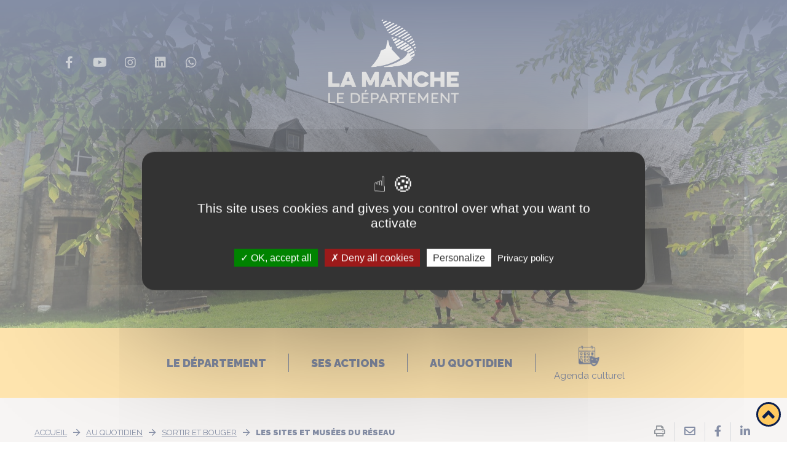

--- FILE ---
content_type: text/html; charset=UTF-8
request_url: https://www.manche.fr/demarches/sortir-bouger/reseau-des-sites-et-musees/
body_size: 30750
content:
<!DOCTYPE html>
<!--[if lte IE 9 ]> <html class="no-js ie lte-ie9 ie9" lang="fr-FR"> <![endif]-->
<!--[if !(IE)]><! -->
<html class="fonts-loading no-js" lang="fr-FR">
<!--<![endif]-->

<head>
    <script type="text/javascript">
        //<![CDATA[
        (function() {
            var c = document.documentElement.className;
            c = c.replace(/no-js/, 'js');
            document.documentElement.className = c;
        })();
        //]]>
    </script>

    <meta charset="UTF-8" />
    <meta http-equiv="Content-Type" content="text/html; charset=UTF-8" />
    <meta name="viewport" content="initial-scale=1.0" />
    <meta http-equiv="x-ua-compatible" content="ie=edge">


    <meta name='robots' content='index, follow, max-image-preview:large, max-snippet:-1, max-video-preview:-1' />
	<style>img:is([sizes="auto" i], [sizes^="auto," i]) { contain-intrinsic-size: 3000px 1500px }</style>
	
	<!-- This site is optimized with the Yoast SEO plugin v26.2 - https://yoast.com/wordpress/plugins/seo/ -->
	<title>Les sites et musées du Département de la Manche | Manche.fr</title>
	<meta name="description" content="Découvrez les sites et musées du Département : Tatihou, abbaye d&#039;Hambye, Ecomusée de la baie du Mont-Saint-Michel et bien d&#039;autres !" />
	<link rel="canonical" href="https://www.manche.fr/demarches/sortir-bouger/reseau-des-sites-et-musees/" />
	<meta property="og:locale" content="fr_FR" />
	<meta property="og:type" content="article" />
	<meta property="og:title" content="Les sites et musées du Département de la Manche | Manche.fr" />
	<meta property="og:description" content="Découvrez les sites et musées du Département : Tatihou, abbaye d&#039;Hambye, Ecomusée de la baie du Mont-Saint-Michel et bien d&#039;autres !" />
	<meta property="og:url" content="https://www.manche.fr/demarches/sortir-bouger/reseau-des-sites-et-musees/" />
	<meta property="og:site_name" content="Manche.fr" />
	<meta property="article:publisher" content="https://www.facebook.com/MancheDepartement" />
	<meta property="article:modified_time" content="2025-11-03T09:40:40+00:00" />
	<meta property="og:image" content="https://www.manche.fr/wp-content/uploads/2022/02/Ferme_Musee_Cotentin_Exterieur_230818_DDaguierCD50-2-1.jpg" />
	<meta property="og:image:width" content="1280" />
	<meta property="og:image:height" content="853" />
	<meta property="og:image:type" content="image/jpeg" />
	<meta name="twitter:card" content="summary_large_image" />
	<meta name="twitter:site" content="@LaManche50" />
	<meta name="twitter:label1" content="Durée de lecture estimée" />
	<meta name="twitter:data1" content="6 minutes" />
	<script type="application/ld+json" class="yoast-schema-graph">{"@context":"https://schema.org","@graph":[{"@type":"WebPage","@id":"https://www.manche.fr/demarches/sortir-bouger/reseau-des-sites-et-musees/","url":"https://www.manche.fr/demarches/sortir-bouger/reseau-des-sites-et-musees/","name":"Les sites et musées du Département de la Manche | Manche.fr","isPartOf":{"@id":"https://www.manche.fr/#website"},"primaryImageOfPage":{"@id":"https://www.manche.fr/demarches/sortir-bouger/reseau-des-sites-et-musees/#primaryimage"},"image":{"@id":"https://www.manche.fr/demarches/sortir-bouger/reseau-des-sites-et-musees/#primaryimage"},"thumbnailUrl":"https://www.manche.fr/wp-content/uploads/2022/02/Ferme_Musee_Cotentin_Exterieur_230818_DDaguierCD50-2-1.jpg","datePublished":"2022-08-03T07:57:00+00:00","dateModified":"2025-11-03T09:40:40+00:00","description":"Découvrez les sites et musées du Département : Tatihou, abbaye d'Hambye, Ecomusée de la baie du Mont-Saint-Michel et bien d'autres !","breadcrumb":{"@id":"https://www.manche.fr/demarches/sortir-bouger/reseau-des-sites-et-musees/#breadcrumb"},"inLanguage":"fr-FR","potentialAction":[{"@type":"ReadAction","target":["https://www.manche.fr/demarches/sortir-bouger/reseau-des-sites-et-musees/"]}]},{"@type":"ImageObject","inLanguage":"fr-FR","@id":"https://www.manche.fr/demarches/sortir-bouger/reseau-des-sites-et-musees/#primaryimage","url":"https://www.manche.fr/wp-content/uploads/2022/02/Ferme_Musee_Cotentin_Exterieur_230818_DDaguierCD50-2-1.jpg","contentUrl":"https://www.manche.fr/wp-content/uploads/2022/02/Ferme_Musee_Cotentin_Exterieur_230818_DDaguierCD50-2-1.jpg","width":1280,"height":853,"caption":"Cour de la ferme-musée du Cotentin"},{"@type":"BreadcrumbList","@id":"https://www.manche.fr/demarches/sortir-bouger/reseau-des-sites-et-musees/#breadcrumb","itemListElement":[{"@type":"ListItem","position":1,"name":"Accueil","item":"https://www.manche.fr/"},{"@type":"ListItem","position":2,"name":"Au quotidien","item":"https://www.manche.fr/demarches/"},{"@type":"ListItem","position":3,"name":"Sortir et bouger","item":"https://www.manche.fr/demarches/sortir-bouger/"},{"@type":"ListItem","position":4,"name":"Les sites et musées du réseau"}]},{"@type":"WebSite","@id":"https://www.manche.fr/#website","url":"https://www.manche.fr/","name":"Manche.fr","description":"","publisher":{"@id":"https://www.manche.fr/#organization"},"potentialAction":[{"@type":"SearchAction","target":{"@type":"EntryPoint","urlTemplate":"https://www.manche.fr/?s={search_term_string}"},"query-input":{"@type":"PropertyValueSpecification","valueRequired":true,"valueName":"search_term_string"}}],"inLanguage":"fr-FR"},{"@type":"Organization","@id":"https://www.manche.fr/#organization","name":"Manche.fr","url":"https://www.manche.fr/","logo":{"@type":"ImageObject","inLanguage":"fr-FR","@id":"https://www.manche.fr/#/schema/logo/image/","url":"https://www.manche.fr/wp-content/uploads/2022/03/LA-MANCHE-2021-logo-vertical-jpg.jpg","contentUrl":"https://www.manche.fr/wp-content/uploads/2022/03/LA-MANCHE-2021-logo-vertical-jpg.jpg","width":1436,"height":926,"caption":"Manche.fr"},"image":{"@id":"https://www.manche.fr/#/schema/logo/image/"},"sameAs":["https://www.facebook.com/MancheDepartement","https://x.com/LaManche50","https://www.instagram.com/lamanche_departement/?hl=fr","https://www.youtube.com/channel/UCy2ZHorYXACOoTQHuYHw5gw"]}]}</script>
	<!-- / Yoast SEO plugin. -->


<link rel='dns-prefetch' href='//fonts.googleapis.com' />
<script>
window._wpemojiSettings = {"baseUrl":"https:\/\/s.w.org\/images\/core\/emoji\/16.0.1\/72x72\/","ext":".png","svgUrl":"https:\/\/s.w.org\/images\/core\/emoji\/16.0.1\/svg\/","svgExt":".svg","source":{"concatemoji":"https:\/\/www.manche.fr\/wp-includes\/js\/wp-emoji-release.min.js"}};
/*! This file is auto-generated */
!function(s,n){var o,i,e;function c(e){try{var t={supportTests:e,timestamp:(new Date).valueOf()};sessionStorage.setItem(o,JSON.stringify(t))}catch(e){}}function p(e,t,n){e.clearRect(0,0,e.canvas.width,e.canvas.height),e.fillText(t,0,0);var t=new Uint32Array(e.getImageData(0,0,e.canvas.width,e.canvas.height).data),a=(e.clearRect(0,0,e.canvas.width,e.canvas.height),e.fillText(n,0,0),new Uint32Array(e.getImageData(0,0,e.canvas.width,e.canvas.height).data));return t.every(function(e,t){return e===a[t]})}function u(e,t){e.clearRect(0,0,e.canvas.width,e.canvas.height),e.fillText(t,0,0);for(var n=e.getImageData(16,16,1,1),a=0;a<n.data.length;a++)if(0!==n.data[a])return!1;return!0}function f(e,t,n,a){switch(t){case"flag":return n(e,"\ud83c\udff3\ufe0f\u200d\u26a7\ufe0f","\ud83c\udff3\ufe0f\u200b\u26a7\ufe0f")?!1:!n(e,"\ud83c\udde8\ud83c\uddf6","\ud83c\udde8\u200b\ud83c\uddf6")&&!n(e,"\ud83c\udff4\udb40\udc67\udb40\udc62\udb40\udc65\udb40\udc6e\udb40\udc67\udb40\udc7f","\ud83c\udff4\u200b\udb40\udc67\u200b\udb40\udc62\u200b\udb40\udc65\u200b\udb40\udc6e\u200b\udb40\udc67\u200b\udb40\udc7f");case"emoji":return!a(e,"\ud83e\udedf")}return!1}function g(e,t,n,a){var r="undefined"!=typeof WorkerGlobalScope&&self instanceof WorkerGlobalScope?new OffscreenCanvas(300,150):s.createElement("canvas"),o=r.getContext("2d",{willReadFrequently:!0}),i=(o.textBaseline="top",o.font="600 32px Arial",{});return e.forEach(function(e){i[e]=t(o,e,n,a)}),i}function t(e){var t=s.createElement("script");t.src=e,t.defer=!0,s.head.appendChild(t)}"undefined"!=typeof Promise&&(o="wpEmojiSettingsSupports",i=["flag","emoji"],n.supports={everything:!0,everythingExceptFlag:!0},e=new Promise(function(e){s.addEventListener("DOMContentLoaded",e,{once:!0})}),new Promise(function(t){var n=function(){try{var e=JSON.parse(sessionStorage.getItem(o));if("object"==typeof e&&"number"==typeof e.timestamp&&(new Date).valueOf()<e.timestamp+604800&&"object"==typeof e.supportTests)return e.supportTests}catch(e){}return null}();if(!n){if("undefined"!=typeof Worker&&"undefined"!=typeof OffscreenCanvas&&"undefined"!=typeof URL&&URL.createObjectURL&&"undefined"!=typeof Blob)try{var e="postMessage("+g.toString()+"("+[JSON.stringify(i),f.toString(),p.toString(),u.toString()].join(",")+"));",a=new Blob([e],{type:"text/javascript"}),r=new Worker(URL.createObjectURL(a),{name:"wpTestEmojiSupports"});return void(r.onmessage=function(e){c(n=e.data),r.terminate(),t(n)})}catch(e){}c(n=g(i,f,p,u))}t(n)}).then(function(e){for(var t in e)n.supports[t]=e[t],n.supports.everything=n.supports.everything&&n.supports[t],"flag"!==t&&(n.supports.everythingExceptFlag=n.supports.everythingExceptFlag&&n.supports[t]);n.supports.everythingExceptFlag=n.supports.everythingExceptFlag&&!n.supports.flag,n.DOMReady=!1,n.readyCallback=function(){n.DOMReady=!0}}).then(function(){return e}).then(function(){var e;n.supports.everything||(n.readyCallback(),(e=n.source||{}).concatemoji?t(e.concatemoji):e.wpemoji&&e.twemoji&&(t(e.twemoji),t(e.wpemoji)))}))}((window,document),window._wpemojiSettings);
</script>
<style id='wp-emoji-styles-inline-css'>

	img.wp-smiley, img.emoji {
		display: inline !important;
		border: none !important;
		box-shadow: none !important;
		height: 1em !important;
		width: 1em !important;
		margin: 0 0.07em !important;
		vertical-align: -0.1em !important;
		background: none !important;
		padding: 0 !important;
	}
</style>
<link rel='stylesheet' id='wp-block-library-css' href='https://www.manche.fr/wp-includes/css/dist/block-library/style.min.css' media='all' />
<style id='classic-theme-styles-inline-css'>
/*! This file is auto-generated */
.wp-block-button__link{color:#fff;background-color:#32373c;border-radius:9999px;box-shadow:none;text-decoration:none;padding:calc(.667em + 2px) calc(1.333em + 2px);font-size:1.125em}.wp-block-file__button{background:#32373c;color:#fff;text-decoration:none}
</style>
<style id='safe-svg-svg-icon-style-inline-css'>
.safe-svg-cover{text-align:center}.safe-svg-cover .safe-svg-inside{display:inline-block;max-width:100%}.safe-svg-cover svg{fill:currentColor;height:100%;max-height:100%;max-width:100%;width:100%}

</style>
<style id='global-styles-inline-css'>
:root{--wp--preset--aspect-ratio--square: 1;--wp--preset--aspect-ratio--4-3: 4/3;--wp--preset--aspect-ratio--3-4: 3/4;--wp--preset--aspect-ratio--3-2: 3/2;--wp--preset--aspect-ratio--2-3: 2/3;--wp--preset--aspect-ratio--16-9: 16/9;--wp--preset--aspect-ratio--9-16: 9/16;--wp--preset--gradient--vivid-cyan-blue-to-vivid-purple: linear-gradient(135deg,rgba(6,147,227,1) 0%,rgb(155,81,224) 100%);--wp--preset--gradient--light-green-cyan-to-vivid-green-cyan: linear-gradient(135deg,rgb(122,220,180) 0%,rgb(0,208,130) 100%);--wp--preset--gradient--luminous-vivid-amber-to-luminous-vivid-orange: linear-gradient(135deg,rgba(252,185,0,1) 0%,rgba(255,105,0,1) 100%);--wp--preset--gradient--luminous-vivid-orange-to-vivid-red: linear-gradient(135deg,rgba(255,105,0,1) 0%,rgb(207,46,46) 100%);--wp--preset--gradient--very-light-gray-to-cyan-bluish-gray: linear-gradient(135deg,rgb(238,238,238) 0%,rgb(169,184,195) 100%);--wp--preset--gradient--cool-to-warm-spectrum: linear-gradient(135deg,rgb(74,234,220) 0%,rgb(151,120,209) 20%,rgb(207,42,186) 40%,rgb(238,44,130) 60%,rgb(251,105,98) 80%,rgb(254,248,76) 100%);--wp--preset--gradient--blush-light-purple: linear-gradient(135deg,rgb(255,206,236) 0%,rgb(152,150,240) 100%);--wp--preset--gradient--blush-bordeaux: linear-gradient(135deg,rgb(254,205,165) 0%,rgb(254,45,45) 50%,rgb(107,0,62) 100%);--wp--preset--gradient--luminous-dusk: linear-gradient(135deg,rgb(255,203,112) 0%,rgb(199,81,192) 50%,rgb(65,88,208) 100%);--wp--preset--gradient--pale-ocean: linear-gradient(135deg,rgb(255,245,203) 0%,rgb(182,227,212) 50%,rgb(51,167,181) 100%);--wp--preset--gradient--electric-grass: linear-gradient(135deg,rgb(202,248,128) 0%,rgb(113,206,126) 100%);--wp--preset--gradient--midnight: linear-gradient(135deg,rgb(2,3,129) 0%,rgb(40,116,252) 100%);--wp--preset--font-size--small: 13px;--wp--preset--font-size--medium: 20px;--wp--preset--font-size--large: 36px;--wp--preset--font-size--x-large: 42px;--wp--preset--spacing--20: 0.44rem;--wp--preset--spacing--30: 0.67rem;--wp--preset--spacing--40: 1rem;--wp--preset--spacing--50: 1.5rem;--wp--preset--spacing--60: 2.25rem;--wp--preset--spacing--70: 3.38rem;--wp--preset--spacing--80: 5.06rem;--wp--preset--shadow--natural: 6px 6px 9px rgba(0, 0, 0, 0.2);--wp--preset--shadow--deep: 12px 12px 50px rgba(0, 0, 0, 0.4);--wp--preset--shadow--sharp: 6px 6px 0px rgba(0, 0, 0, 0.2);--wp--preset--shadow--outlined: 6px 6px 0px -3px rgba(255, 255, 255, 1), 6px 6px rgba(0, 0, 0, 1);--wp--preset--shadow--crisp: 6px 6px 0px rgba(0, 0, 0, 1);}:where(.is-layout-flex){gap: 0.5em;}:where(.is-layout-grid){gap: 0.5em;}body .is-layout-flex{display: flex;}.is-layout-flex{flex-wrap: wrap;align-items: center;}.is-layout-flex > :is(*, div){margin: 0;}body .is-layout-grid{display: grid;}.is-layout-grid > :is(*, div){margin: 0;}:where(.wp-block-columns.is-layout-flex){gap: 2em;}:where(.wp-block-columns.is-layout-grid){gap: 2em;}:where(.wp-block-post-template.is-layout-flex){gap: 1.25em;}:where(.wp-block-post-template.is-layout-grid){gap: 1.25em;}.has-vivid-cyan-blue-to-vivid-purple-gradient-background{background: var(--wp--preset--gradient--vivid-cyan-blue-to-vivid-purple) !important;}.has-light-green-cyan-to-vivid-green-cyan-gradient-background{background: var(--wp--preset--gradient--light-green-cyan-to-vivid-green-cyan) !important;}.has-luminous-vivid-amber-to-luminous-vivid-orange-gradient-background{background: var(--wp--preset--gradient--luminous-vivid-amber-to-luminous-vivid-orange) !important;}.has-luminous-vivid-orange-to-vivid-red-gradient-background{background: var(--wp--preset--gradient--luminous-vivid-orange-to-vivid-red) !important;}.has-very-light-gray-to-cyan-bluish-gray-gradient-background{background: var(--wp--preset--gradient--very-light-gray-to-cyan-bluish-gray) !important;}.has-cool-to-warm-spectrum-gradient-background{background: var(--wp--preset--gradient--cool-to-warm-spectrum) !important;}.has-blush-light-purple-gradient-background{background: var(--wp--preset--gradient--blush-light-purple) !important;}.has-blush-bordeaux-gradient-background{background: var(--wp--preset--gradient--blush-bordeaux) !important;}.has-luminous-dusk-gradient-background{background: var(--wp--preset--gradient--luminous-dusk) !important;}.has-pale-ocean-gradient-background{background: var(--wp--preset--gradient--pale-ocean) !important;}.has-electric-grass-gradient-background{background: var(--wp--preset--gradient--electric-grass) !important;}.has-midnight-gradient-background{background: var(--wp--preset--gradient--midnight) !important;}.has-small-font-size{font-size: var(--wp--preset--font-size--small) !important;}.has-medium-font-size{font-size: var(--wp--preset--font-size--medium) !important;}.has-large-font-size{font-size: var(--wp--preset--font-size--large) !important;}.has-x-large-font-size{font-size: var(--wp--preset--font-size--x-large) !important;}
:where(.wp-block-post-template.is-layout-flex){gap: 1.25em;}:where(.wp-block-post-template.is-layout-grid){gap: 1.25em;}
:where(.wp-block-columns.is-layout-flex){gap: 2em;}:where(.wp-block-columns.is-layout-grid){gap: 2em;}
:root :where(.wp-block-pullquote){font-size: 1.5em;line-height: 1.6;}
</style>
<link rel='stylesheet' id='cd-tarteaucitron-css' href='https://www.manche.fr/wp-content/plugins/cd-tarteaucitron/tarteaucitron/css/tarteaucitron.css' media='all' />
<link rel='stylesheet' id='custom-tarteaucitron-css' href='https://www.manche.fr/wp-content/plugins/cd-tarteaucitron//style.css' media='all' />
<link rel='stylesheet' id='manche-style-css' href='https://www.manche.fr/wp-content/themes/manchefr/dist/css/main.css' media='all' />
<link rel='stylesheet' id='manche-print-style-css' href='https://www.manche.fr/wp-content/themes/manchefr/dist/css/print.css' media='print' />
<link rel='stylesheet' id='font-raleway-css' href='https://fonts.googleapis.com/css2?family=Raleway%3Aital%2Cwght%400%2C400%3B0%2C700%3B0%2C900%3B1%2C400&#038;display=swap' media='all' />
<script id="cd-matomojs-js-extra">
var paramsMatomo = {"siteMatomo":"4"};
</script>
<script src="https://www.manche.fr/wp-content/plugins/cd-matomojs/cd-matomo.js" id="cd-matomojs-js"></script>
<script src="https://www.manche.fr/wp-content/plugins/cd-tarteaucitron/tarteaucitron/tarteaucitron.js" id="cd-tarteaucitronjs-js"></script>
<script src="https://www.manche.fr/wp-content/plugins/cd-tarteaucitron/cd-tarteaucitron-script.js" id="cd-tarteaucitronjs-script-js"></script>
<script src="https://www.manche.fr/wp-includes/js/jquery/jquery.min.js?ver=3.7.1" id="jquery-core-js"></script>
<script src="https://www.manche.fr/wp-includes/js/jquery/jquery-migrate.min.js?ver=3.4.1" id="jquery-migrate-js"></script>
<link rel="https://api.w.org/" href="https://www.manche.fr/wp-json/" /><link rel="alternate" title="JSON" type="application/json" href="https://www.manche.fr/wp-json/wp/v2/pages/9039" />
<link rel='shortlink' href='https://www.manche.fr/?p=9039' />
<link rel="alternate" title="oEmbed (JSON)" type="application/json+oembed" href="https://www.manche.fr/wp-json/oembed/1.0/embed?url=https%3A%2F%2Fwww.manche.fr%2Fdemarches%2Fsortir-bouger%2Freseau-des-sites-et-musees%2F" />
<link rel="alternate" title="oEmbed (XML)" type="text/xml+oembed" href="https://www.manche.fr/wp-json/oembed/1.0/embed?url=https%3A%2F%2Fwww.manche.fr%2Fdemarches%2Fsortir-bouger%2Freseau-des-sites-et-musees%2F&#038;format=xml" />
<link rel="icon" href="https://www.manche.fr/wp-content/uploads/2023/03/cropped-android-chrome-512x512-1-1-32x32.png" sizes="32x32" />
<link rel="icon" href="https://www.manche.fr/wp-content/uploads/2023/03/cropped-android-chrome-512x512-1-1-192x192.png" sizes="192x192" />
<link rel="apple-touch-icon" href="https://www.manche.fr/wp-content/uploads/2023/03/cropped-android-chrome-512x512-1-1-180x180.png" />
<meta name="msapplication-TileImage" content="https://www.manche.fr/wp-content/uploads/2023/03/cropped-android-chrome-512x512-1-1-270x270.png" />
    <!-- Matomo Tag Manager -->
    <script>
        var _mtm = window._mtm = window._mtm || [];
        _mtm.push({
            'mtm.startTime': (new Date().getTime()),
            'event': 'mtm.Start'
        });
        (function() {
            var d = document,
                g = d.createElement('script'),
                s = d.getElementsByTagName('script')[0];
            g.async = true;
            g.src = 'https://matomo.cloud-manche.fr/js/container_L4FAG5tz.js';
            s.parentNode.insertBefore(g, s);
        })();
    </script>
    <!-- End Matomo Tag Manager -->
</head>

<body class="wp-singular page-template page-template-template-contenu page-template-template-contenu-php page page-id-9039 page-parent page-child parent-pageid-1781 wp-theme-manchefr">
    
    
    <a class="evitement" href="#contenu">Aller au contenu</a>
    <!--[if lte IE 9]>
		<div class="message message--outdated" id="js-ieMessage">
			<p>
			You are using an <strong>outdated</strong> browser. Please <a href="http://browsehappy.com/" target="_blank">upgrade your browser</a> to improve your experience.
			</p>
			<p>
			<button class="button" id="js-ieClose">Close</button>
			</p>
		</div>
		<script>
			var ieClose = document.getElementById('js-ieClose')
			var ieMessage = document.getElementById('js-ieMessage')
			function ieCLosMsg() { ieMessage.style.display = 'none' }
			ieClose.addEventListener('click', ieCLosMsg)
		</script>
	<![endif]-->
        <header role="banner" style="background-image: url(https://www.manche.fr/wp-content/uploads/2022/02/Ferme_Musee_Cotentin_Exterieur_230818_DDaguierCD50-2-1.jpg);">
        <div class="top-banner">
                            <a href="https://www.manche.fr" class="logo-manche" aria-label="La Manche, le département (aller à la page d'accueil)"">
                    <img src=" https://www.manche.fr/wp-content/uploads/2022/03/la_manche_logo_vertical_blanc.png" alt="La Manche, le département">
                </a>
                        <ul aria-label="Réseaux sociaux" class="reseaux-sociaux">
                <li>
                    <a href="https://www.facebook.com/DepartementDeLaManche/" target="_blank" rel="noreferrer noopener">
                        <i class="fab fa-facebook-f" aria-hidden="true"></i>
                        <span class="sr-only">Facebook</span>
                    </a>
                </li>
                <li>
                    <a href="https://www.youtube.com/channel/UCy2ZHorYXACOoTQHuYHw5gw" target="_blank" rel="noreferrer noopener">
                        <i class="fab fa-youtube" aria-hidden="true"></i>
                        <span class="sr-only">YouTube</span>
                    </a>
                </li>
                <li>
                    <a href="https://www.instagram.com/lamanche_departement/" target="_blank" rel="noreferrer noopener">
                        <i class="fab fa-instagram" aria-hidden="true"></i>
                        <span class="sr-only">Instagram</span>
                    </a>
                </li>
                <li>
                    <a href="https://www.linkedin.com/company/conseil-departemental-de-la-manche/" target="_blank" rel="noreferrer noopener">
                        <i class="fab fa-linkedin" aria-hidden="true"></i>
                        <span class="sr-only">LinkedIn</span>
                    </a>
                </li>
                <li>
                    <a href="https://whatsapp.com/channel/0029Vb6D0jz2ER6izXfbUE28" target="_blank" rel="noreferrer noopener">
                        <i class="fab fa-whatsapp" aria-hidden="true"></i>
                        <span class="sr-only">Whatsapp</span>
                    </a>
                </li>
            </ul>
        </div>
        <nav role="navigation">
            <button type="button" aria-label="Navigation principale" class="mon-departement main-navigation-mobile js-modal" data-modal-content-id="dialog-menu" data-modal-close-text="X" data-modal-close-title="Fermer le menu" data-modal-focus-toid="mon-departement" data-modal-prefix-class="main-menu" tabindex="0">
                <svg xmlns="http://www.w3.org/2000/svg" viewBox="0 0 448 512" aria-hidden="true" focusable="false">
                    <path fill="#0B1E4D" d="M16 132h416c8.837 0 16-7.163 16-16V76c0-8.837-7.163-16-16-16H16C7.163 60 0 67.163 0 76v40c0 8.837 7.163 16 16 16zm0 160h416c8.837 0 16-7.163 16-16v-40c0-8.837-7.163-16-16-16H16c-8.837 0-16 7.163-16 16v40c0 8.837 7.163 16 16 16zm0 160h416c8.837 0 16-7.163 16-16v-40c0-8.837-7.163-16-16-16H16c-8.837 0-16 7.163-16 16v40c0 8.837 7.163 16 16 16z" />
                </svg>
                <span class="sr-only">Menu</span>
            </button>
        </nav>

                <nav role="navigation" aria-label="Accès rapides" class="acces-rapides">
            <ul>
                <li>
                    <a href="https://app.acce-o.fr/client/la-manche" target='_blank' rel="noreferrer noopener" class="lien-acces-rapide-acceo">
                        <span class="sr-only">Acce-o</span>
                        <svg version="1.1" id="Calque_1" xmlns="http://www.w3.org/2000/svg" xmlns:xlink="http://www.w3.org/1999/xlink" x="0px" y="0px" viewBox="0 0 118.19 160.58" style="enable-background:new 0 0 118.19 160.58;" xml:space="preserve" aria-hidden="true">
                            <style type="text/css">
                                .st0 {
                                    fill: #FFFFFF;
                                }
                            </style>
                            <g>
                                <path class="st0" d="M53.25,54.56c-5.44,0.05-10.06,1.97-13.87,5.78c-3.81,3.81-5.74,8.44-5.8,13.88
                                c-0.06,5.45,1.82,10.08,5.62,13.88l13.73,13.73l13.97-13.97c3.81-3.81,5.74-8.42,5.82-13.83c0.07-5.41-1.8-10.02-5.61-13.83
                                C63.31,56.4,58.69,54.52,53.25,54.56z M61.43,81.94c-4.58,4.58-12.01,4.58-16.59,0c-4.58-4.58-4.58-12.01,0-16.59
                                c4.58-4.58,12.01-4.58,16.59,0C66.01,69.93,66.01,77.36,61.43,81.94z" />
                                <g>
                                    <g>
                                        <path class="st0" d="M54.27,160.58c-16.76,0-30.02-7.76-38.37-22.44c-1.94-3.42-2.44-7.39-1.39-11.18
                                        c1.04-3.79,3.5-6.95,6.92-8.89c2.21-1.26,4.72-1.92,7.26-1.92c5.29,0,10.19,2.85,12.81,7.45c3.43,6.03,7.42,8.01,14.74,7.48
                                        c4.64-0.34,9.31-5.32,10.91-8.79c0.31-0.75,0.44-3.46,0.53-5.43c0.24-5.18,0.61-12.99,4.35-21.62c2.35-6.14,5.88-11.24,9.3-16.17
                                        c2.7-3.9,5.49-7.93,6.15-10.59c1.61-7.68,2.57-15.35-3.21-24.6c-6.77-10.09-13.46-13.86-25.53-14.4
                                        c-0.46-0.02-0.9-0.03-1.33-0.03c-11.75,0-19.47,7.83-22.24,11.19c-3.47,4.21-5.59,11.18-6.06,13.29
                                        c-1.49,6.69-7.53,11.54-14.37,11.54c-1.06,0-2.12-0.12-3.16-0.34c-7.9-1.73-12.94-9.56-11.24-17.46
                                        c0.33-1.53,3.48-15.29,12.11-25.75C17.87,15.32,33.11,0,57.3,0c0.92,0,1.86,0.02,2.8,0.07C81.42,1.02,96.92,9.8,108.85,27.7
                                        l0.17,0.26c12.81,20.29,9.03,38.18,7.21,46.77l-0.05,0.23c-1.89,8.18-6.35,14.62-10.66,20.85c-2.58,3.73-5.01,7.24-6.07,10.1
                                        l-0.35,0.86c-1.67,3.75-1.83,7.32-2.02,11.45c-0.22,4.68-0.49,10.49-3.19,16.36c-5.33,11.58-18.71,24.61-35.49,25.84
                                        C57.01,160.53,55.62,160.58,54.27,160.58z M28.69,125.35c-0.96,0-1.87,0.24-2.72,0.72c-1.28,0.73-2.2,1.91-2.59,3.33
                                        c-0.39,1.42-0.21,2.91,0.52,4.19c6.71,11.8,16.93,17.79,30.37,17.79c1.13,0,2.29-0.04,3.45-0.13
                                        c13.07-0.96,23.58-11.31,27.81-20.51c1.95-4.25,2.16-8.67,2.36-12.95c0.22-4.62,0.44-9.39,2.78-14.69l0.19-0.46
                                        c1.47-3.92,4.21-7.88,7.1-12.06c3.82-5.52,7.77-11.22,9.25-17.65l0.03-0.15c1.68-7.93,4.82-22.78-5.97-39.87l-0.11-0.17
                                        c-10.42-15.62-22.84-22.66-41.5-23.5c-0.8-0.04-1.59-0.06-2.37-0.06c-20.28,0-33.16,12.98-37.76,18.56
                                        C12.17,36.7,9.44,49.07,9.32,49.6c-0.64,2.96,1.25,5.89,4.22,6.54c0.39,0.09,0.79,0.13,1.19,0.13c2.56,0,4.83-1.82,5.39-4.34
                                        c0.79-3.56,3.47-11.72,7.94-17.15c3.74-4.53,14.44-15.3,31.1-14.5c15.11,0.68,24.31,5.87,32.79,18.53l0.07,0.12
                                        c7.65,12.21,6.31,22.67,4.44,31.51l-0.03,0.12c-1.04,4.33-4.2,8.9-7.55,13.74c-3.12,4.51-6.35,9.17-8.3,14.31l-0.08,0.2
                                        c-3.1,7.12-3.4,13.41-3.63,18.47c-0.16,3.52-0.31,6.56-1.36,8.85c-2.35,5.1-9.47,13.45-18.59,14.12
                                        c-0.95,0.07-1.87,0.11-2.76,0.11c-9.36,0-15.92-3.88-20.66-12.21C32.52,126.42,30.68,125.35,28.69,125.35z" />
                                    </g>
                                </g>
                            </g>
                        </svg>
                    </a>
                </li>
                <li>
                    <a href="https://public.geomanche.fr/carto_gp/" target="_blank" class="lien-acces-rapide-carto">
                        <span class="sr-only">Cartographie</span>
                        <svg xmlns="http://www.w3.org/2000/svg" viewBox="0 0 384 512" aria-hidden="true">
                            <path d="M192 0C85.903 0 0 86.014 0 192c0 71.117 23.991 93.341 151.271 297.424 18.785 30.119 62.694 30.083 81.457 0C360.075 285.234 384 263.103 384 192 384 85.903 297.986 0 192 0zm0 464C64.576 259.686 48 246.788 48 192c0-79.529 64.471-144 144-144s144 64.471 144 144c0 54.553-15.166 65.425-144 272zm-80-272c0-44.183 35.817-80 80-80s80 35.817 80 80-35.817 80-80 80-80-35.817-80-80z" />
                        </svg>
                    </a>
                </li>
                <li>
                    <a href="https://demarches-manche.fr/" class="lien-acces-rapide-aides" target="_blank">
                        <span class="sr-only">Mes démarches en ligne</span>
                        <svg xmlns="http://www.w3.org/2000/svg" viewBox="0 0 352 512" aria-hidden="true">
                            <path d="M176 80c-52.94 0-96 43.06-96 96 0 8.84 7.16 16 16 16s16-7.16 16-16c0-35.3 28.72-64 64-64 8.84 0 16-7.16 16-16s-7.16-16-16-16zM96.06 459.17c0 3.15.93 6.22 2.68 8.84l24.51 36.84c2.97 4.46 7.97 7.14 13.32 7.14h78.85c5.36 0 10.36-2.68 13.32-7.14l24.51-36.84c1.74-2.62 2.67-5.7 2.68-8.84l.05-43.18H96.02l.04 43.18zM176 0C73.72 0 0 82.97 0 176c0 44.37 16.45 84.85 43.56 115.78 16.64 18.99 42.74 58.8 52.42 92.16v.06h48v-.12c-.01-4.77-.72-9.51-2.15-14.07-5.59-17.81-22.82-64.77-62.17-109.67-20.54-23.43-31.52-53.15-31.61-84.14-.2-73.64 59.67-128 127.95-128 70.58 0 128 57.42 128 128 0 30.97-11.24 60.85-31.65 84.14-39.11 44.61-56.42 91.47-62.1 109.46a47.507 47.507 0 0 0-2.22 14.3v.1h48v-.05c9.68-33.37 35.78-73.18 52.42-92.16C335.55 260.85 352 220.37 352 176 352 78.8 273.2 0 176 0z" />
                        </svg>
                    </a>
                </li>
                <li>
                    <a href="https://www.manche.fr/numeros-durgences/" class="lien-acces-rapide-numeros">
                        <span class="sr-only">Numéros d'urgence</span>
                        <svg xmlns="http://www.w3.org/2000/svg" viewBox="0 0 512 512" aria-hidden="true">
                            <path d="M476.5 22.9L382.3 1.2C378.8.4 375.4 0 372 0c-18 0-34.7 10.6-42 27.7l-43.5 101.5c-8 18.6-2.6 40.6 13.1 53.4l40 32.7C311 267.8 267.8 311 215.4 339.5l-32.7-40c-8.9-10.8-22.1-16.7-35.5-16.7-6 0-12.1 1.2-17.9 3.7L27.7 329.9c-20.4 8.7-31.5 30.7-26.6 52.3l21.7 94.2c4.8 20.9 23.2 35.5 44.6 35.5C312.3 512 512 313.7 512 67.5c0-21.4-14.6-39.8-35.5-44.6zM69.3 464l-20.9-90.7 98.2-42.1 55.7 68.1c98.8-46.4 150.6-98 197-197l-68.1-55.7 42.1-98.2L464 69.3C463 286.9 286.9 463 69.3 464zM88 208c0 8.8 7.2 16 16 16h16c8.8 0 16-7.2 16-16v-72h72c8.8 0 16-7.2 16-16v-16c0-8.8-7.2-16-16-16h-72V16c0-8.8-7.2-16-16-16h-16c-8.8 0-16 7.2-16 16v72H16c-8.8 0-16 7.2-16 16v16c0 8.8 7.2 16 16 16h72v72z" />
                        </svg>
                    </a>
                </li>
            </ul>
        </nav>
                <div role="search" class="search">
            <form id="searchform" method="GET" action="https://www.manche.fr/">
                <label for="homepage-search" class="homepage-search__label">Que recherchez-vous ?</label>
                <input type="text" id="homepage-search" name="s" value="" />
                <button type="submit">
                    <svg xmlns="http://www.w3.org/2000/svg" viewBox="0 0 512 512" aria-hidden="true">
                        <path d="M508.5 468.9L387.1 347.5c-2.3-2.3-5.3-3.5-8.5-3.5h-13.2c31.5-36.5 50.6-84 50.6-136C416 93.1 322.9 0 208 0S0 93.1 0 208s93.1 208 208 208c52 0 99.5-19.1 136-50.6v13.2c0 3.2 1.3 6.2 3.5 8.5l121.4 121.4c4.7 4.7 12.3 4.7 17 0l22.6-22.6c4.7-4.7 4.7-12.3 0-17zM208 368c-88.4 0-160-71.6-160-160S119.6 48 208 48s160 71.6 160 160-71.6 160-160 160z" />
                    </svg>
                    <span class="sr-only">Rechercher</span>
                </button>
            </form>
        </div>
        <div class="nav-bottom" id="navbar">
            <div class="nav-bottom__wrap">
                <a href="https://www.manche.fr" class="back-home">
                    <img src="https://www.manche.fr/wp-content/themes/manchefr/dist/img/logo-sticky.svg" alt="La manche, le département (aller à la page d'accueil)">
                    <span>
                        <i class="fas fa-home" aria-hidden="true"></i>
                        <span class="sr-only">Retour à l'accueil</span>
                    </span>
                </a>
                <nav role="navigation" aria-label="Navigation principale" class="main-navigation">
                    <ul id="menu-primary" class="menu"><li id="menu-item-2969" class="menu-item menu-item-type-post_type menu-item-object-page menu-item-has-children menu-item-2969 le-departement top-level"><button aria-expanded="false"><span>Le département</span></button>
<div class="sub-menu">
<div class='sub-menu__extract'><span>Le département</span><p>Une collectivité de proximité au service de tous les habitants de la Manche.</p>
</div><ul>	<li id="menu-item-2981" class="menu-item menu-item-type-post_type menu-item-object-page menu-item-has-children menu-item-2981"><button aria-expanded="false"><span>Le projet politique</span><i class="far fa-chevron-right" aria-hidden="true"></i></button>
	<ul class="sub-menu sub-menu__n2">
		<li id="menu-item-233604" class="menu-item menu-item-type-post_type menu-item-object-page menu-item-233604"><span><a href="https://www.manche.fr/mon-departement/projet-politique/">Le projet politique 2022-2028</a></span></li>
		<li id="menu-item-231871" class="menu-item menu-item-type-post_type menu-item-object-page menu-item-231871"><span><a href="https://www.manche.fr/mon-departement/projet-politique/la-manche-solidaire-ouverte-et-connectee-a-lautre/">La Manche solidaire, ouverte et connectée à l’autre</a></span></li>
		<li id="menu-item-231873" class="menu-item menu-item-type-post_type menu-item-object-page menu-item-231873"><span><a href="https://www.manche.fr/mon-departement/projet-politique/preparer-le-territoire-pour-demain/">Préparer le territoire pour demain</a></span></li>
		<li id="menu-item-231885" class="menu-item menu-item-type-post_type menu-item-object-page menu-item-231885"><span><a href="https://www.manche.fr/mon-departement/projet-politique/un-departement-resilient-citoyen-et-attractif/">Un Département résilient, citoyen et attractif</a></span></li>
	</ul>
</li>
	<li id="menu-item-52955" class="menu-item menu-item-type-post_type menu-item-object-page menu-item-has-children menu-item-52955"><button aria-expanded="false"><span>Les élus</span><i class="far fa-chevron-right" aria-hidden="true"></i></button>
	<ul class="sub-menu sub-menu__n2">
		<li id="menu-item-52958" class="menu-item menu-item-type-post_type menu-item-object-page menu-item-52958"><span><a href="https://www.manche.fr/mon-departement/les-elus/president/">Le Président</a></span></li>
		<li id="menu-item-52961" class="menu-item menu-item-type-post_type menu-item-object-page menu-item-52961"><span><a href="https://www.manche.fr/mon-departement/les-elus/vices-presidents/">Les Vice-Présidents</a></span></li>
		<li id="menu-item-2985" class="menu-item menu-item-type-post_type menu-item-object-page menu-item-2985"><span><a href="https://www.manche.fr/mon-departement/les-elus/les-elus-departementaux/">Les conseillers départementaux</a></span></li>
	</ul>
</li>
	<li id="menu-item-2973" class="menu-item menu-item-type-post_type menu-item-object-page menu-item-has-children menu-item-2973"><button aria-expanded="false"><span>L&rsquo;assemblée</span><i class="far fa-chevron-right" aria-hidden="true"></i></button>
	<ul class="sub-menu sub-menu__n2">
		<li id="menu-item-10619" class="menu-item menu-item-type-post_type menu-item-object-page menu-item-10619"><span><a href="https://www.manche.fr/mon-departement/lassemblee/fonctionnement-assemblee-departementale/">Le fonctionnement</a></span></li>
		<li id="menu-item-3001" class="menu-item menu-item-type-post_type menu-item-object-page menu-item-3001"><span><a href="https://www.manche.fr/mon-departement/lassemblee/sessions/">Les sessions</a></span></li>
		<li id="menu-item-3005" class="menu-item menu-item-type-post_type menu-item-object-page menu-item-has-children menu-item-3005"><span><a href="https://www.manche.fr/mon-departement/lassemblee/actes/">Les actes</a></span></li>
	</ul>
</li>
	<li id="menu-item-2997" class="menu-item menu-item-type-post_type menu-item-object-page menu-item-2997"><span><a href="https://www.manche.fr/mon-departement/budget/">Le budget</a></span></li>
	<li id="menu-item-2977" class="menu-item menu-item-type-post_type menu-item-object-page menu-item-2977"><span><a href="https://www.manche.fr/mon-departement/competences/">Les compétences</a></span></li>
	<li id="menu-item-231847" class="menu-item menu-item-type-post_type menu-item-object-page menu-item-has-children menu-item-231847"><button aria-expanded="false"><span>Les métiers</span><i class="far fa-chevron-right" aria-hidden="true"></i></button>
	<ul class="sub-menu sub-menu__n2">
		<li id="menu-item-3981" class="menu-item menu-item-type-post_type menu-item-object-page menu-item-3981"><span><a href="https://www.manche.fr/le-conseil-departemental-recrute/">Politique de recrutement</a></span></li>
		<li id="menu-item-3997" class="menu-item menu-item-type-post_type menu-item-object-page menu-item-has-children menu-item-3997"><span><a href="https://www.manche.fr/mon-departement/metiers/metiers-accueil-domicile/">Choisir un métier d’accueil à domicile</a></span></li>
		<li id="menu-item-258844" class="menu-item menu-item-type-post_type menu-item-object-page menu-item-258844"><span><a href="https://www.manche.fr/offres-emplois-et-stages/">Emplois et stages</a></span></li>
	</ul>
</li>
	<li id="menu-item-52985" class="menu-item menu-item-type-post_type menu-item-object-page menu-item-has-children menu-item-52985"><button aria-expanded="false"><span>Les services du Département</span><i class="far fa-chevron-right" aria-hidden="true"></i></button>
	<ul class="sub-menu sub-menu__n2">
		<li id="menu-item-3025" class="menu-item menu-item-type-post_type menu-item-object-page menu-item-3025"><span><a href="https://www.manche.fr/mon-departement/services-departement/organigramme-services-departement/">Organigramme des services</a></span></li>
		<li id="menu-item-62090" class="menu-item menu-item-type-post_type menu-item-object-page menu-item-62090"><span><a href="https://www.manche.fr/mon-departement/services-departement/poles-daction-sociale/">Les Pôles d’action sociale</a></span></li>
		<li id="menu-item-251907" class="menu-item menu-item-type-post_type menu-item-object-page menu-item-251907"><span><a href="https://www.manche.fr/mon-departement/services-departement/rapport-dactivite/">Rapport d’activité</a></span></li>
	</ul>
</li>
	<li id="menu-item-260826" class="menu-item menu-item-type-post_type menu-item-object-page menu-item-260826"><span><a href="https://www.manche.fr/marches-publics/">Marchés publics</a></span></li>
</ul></div>
</li>
<li id="menu-item-3105" class="menu-item menu-item-type-post_type menu-item-object-page menu-item-has-children menu-item-3105 ses-actions top-level"><button aria-expanded="false"><span>Ses actions</span></button>
<div class="sub-menu">
<div class='sub-menu__extract'><span>Ses actions</span><p>La collectivité met en place de nombreuses actions pour améliorer le quotidien des Manchois sur son territoire.</p>
</div><ul>	<li id="menu-item-3109" class="menu-item menu-item-type-post_type menu-item-object-page menu-item-has-children menu-item-3109"><button aria-expanded="false"><span>Pour la Manche inclusive</span><i class="far fa-chevron-right" aria-hidden="true"></i></button>
	<ul class="sub-menu sub-menu__n2">
		<li id="menu-item-3113" class="menu-item menu-item-type-post_type menu-item-object-page menu-item-has-children menu-item-3113"><span><a href="https://www.manche.fr/actions/la-manche-inclusive/maintien-de-lautonomie/">Maintien de l’autonomie</a></span></li>
		<li id="menu-item-3137" class="menu-item menu-item-type-post_type menu-item-object-page menu-item-3137"><span><a href="https://www.manche.fr/actions/la-manche-inclusive/territoire-inclusif/">Territoire inclusif</a></span></li>
		<li id="menu-item-3145" class="menu-item menu-item-type-post_type menu-item-object-page menu-item-3145"><span><a href="https://www.manche.fr/actions/la-manche-inclusive/egalite-femme-homme/">Égalité femmes hommes</a></span></li>
		<li id="menu-item-231889" class="menu-item menu-item-type-post_type menu-item-object-page menu-item-231889"><span><a href="https://www.manche.fr/actions/la-manche-inclusive/acces-partenaires-accessibilite/">L’accessibilité à tout pour tous</a></span></li>
	</ul>
</li>
	<li id="menu-item-3169" class="menu-item menu-item-type-post_type menu-item-object-page menu-item-has-children menu-item-3169"><button aria-expanded="false"><span>Pour la famille</span><i class="far fa-chevron-right" aria-hidden="true"></i></button>
	<ul class="sub-menu sub-menu__n2">
		<li id="menu-item-3173" class="menu-item menu-item-type-post_type menu-item-object-page menu-item-3173"><span><a href="https://www.manche.fr/actions/famille/politique-departementale-en-faveur-des-familles/">Politique départementale en faveur des familles</a></span></li>
		<li id="menu-item-3177" class="menu-item menu-item-type-post_type menu-item-object-page menu-item-has-children menu-item-3177"><span><a href="https://www.manche.fr/actions/famille/protection-des-personnes/">Protection et santé des personnes</a></span></li>
	</ul>
</li>
	<li id="menu-item-3209" class="menu-item menu-item-type-post_type menu-item-object-page menu-item-has-children menu-item-3209"><button aria-expanded="false"><span>Pour la jeunesse et les collégiens</span><i class="far fa-chevron-right" aria-hidden="true"></i></button>
	<ul class="sub-menu sub-menu__n2">
		<li id="menu-item-238704" class="menu-item menu-item-type-post_type menu-item-object-page menu-item-238704"><span><a href="https://www.manche.fr/actions/jeunesse-et-colleges/gestion-colleges/">Gestion des collèges</a></span></li>
		<li id="menu-item-3213" class="menu-item menu-item-type-post_type menu-item-object-page menu-item-3213"><span><a href="https://www.manche.fr/actions/jeunesse-et-colleges/loffre-educative/">Offre éducative</a></span></li>
		<li id="menu-item-3237" class="menu-item menu-item-type-post_type menu-item-object-page menu-item-3237"><span><a href="https://www.manche.fr/actions/jeunesse-et-colleges/accompagnement-des-initiatives-pedagogiques/">Accompagnement des initiatives pédagogiques</a></span></li>
		<li id="menu-item-53105" class="menu-item menu-item-type-post_type menu-item-object-page menu-item-has-children menu-item-53105"><span><a href="https://www.manche.fr/actions/jeunesse-et-colleges/engagement-des-jeunes/">Engagement des jeunes</a></span></li>
		<li id="menu-item-233571" class="menu-item menu-item-type-post_type menu-item-object-page menu-item-233571"><span><a href="https://www.manche.fr/actions/jeunesse-et-colleges/calypso/">Calypso, l’info des jeunes de la Manche</a></span></li>
		<li id="menu-item-260225" class="menu-item menu-item-type-post_type menu-item-object-page menu-item-260225"><span><a href="https://www.manche.fr/actions/jeunesse-et-colleges/bien-manger-dans-les-colleges/">Bien manger dans les collèges</a></span></li>
	</ul>
</li>
	<li id="menu-item-3257" class="menu-item menu-item-type-post_type menu-item-object-page menu-item-has-children menu-item-3257"><button aria-expanded="false"><span>Pour la culture et le patrimoine</span><i class="far fa-chevron-right" aria-hidden="true"></i></button>
	<ul class="sub-menu sub-menu__n2">
		<li id="menu-item-62129" class="menu-item menu-item-type-post_type menu-item-object-page menu-item-62129"><span><a href="https://www.manche.fr/actions/culture-patrimoine/politique-culturelle/">Pour la culture</a></span></li>
		<li id="menu-item-183803" class="menu-item menu-item-type-post_type menu-item-object-page menu-item-183803"><span><a href="https://www.manche.fr/actions/culture-patrimoine/patrimoine/">Pour le patrimoine</a></span></li>
		<li id="menu-item-250520" class="menu-item menu-item-type-post_type menu-item-object-page menu-item-250520"><span><a href="https://www.manche.fr/actions/culture-patrimoine/pour-la-lecture/">Pour la lecture</a></span></li>
	</ul>
</li>
	<li id="menu-item-3269" class="menu-item menu-item-type-post_type menu-item-object-page menu-item-has-children menu-item-3269"><button aria-expanded="false"><span>Pour le sport</span><i class="far fa-chevron-right" aria-hidden="true"></i></button>
	<ul class="sub-menu sub-menu__n2">
		<li id="menu-item-231909" class="menu-item menu-item-type-post_type menu-item-object-page menu-item-231909"><span><a href="https://www.manche.fr/actions/sport/la-politique-sportive-du-departement/">La politique sportive du Département</a></span></li>
		<li id="menu-item-265175" class="menu-item menu-item-type-post_type menu-item-object-page menu-item-265175"><span><a href="https://www.manche.fr/actions/sport/club-manche/">Le Club Manche</a></span></li>
		<li id="menu-item-231911" class="menu-item menu-item-type-post_type menu-item-object-page menu-item-231911"><span><a href="https://www.manche.fr/actions/sport/les-grands-rdv-sportifs/">Les grands RDV sportifs</a></span></li>
	</ul>
</li>
	<li id="menu-item-3281" class="menu-item menu-item-type-post_type menu-item-object-page menu-item-has-children menu-item-3281"><button aria-expanded="false"><span>Pour le territoire</span><i class="far fa-chevron-right" aria-hidden="true"></i></button>
	<ul class="sub-menu sub-menu__n2">
		<li id="menu-item-3293" class="menu-item menu-item-type-post_type menu-item-object-page menu-item-has-children menu-item-3293"><span><a href="https://www.manche.fr/actions/attractivite-developpement/amenagement-du-territoire/">Aménagement du territoire</a></span></li>
		<li id="menu-item-266569" class="menu-item menu-item-type-post_type menu-item-object-page menu-item-266569"><span><a href="https://www.manche.fr/actions/attractivite-developpement/accompagnement-collectivites/">Accompagnement pour les collectivités</a></span></li>
		<li id="menu-item-3373" class="menu-item menu-item-type-post_type menu-item-object-page menu-item-3373"><span><a href="https://www.manche.fr/actions/attractivite-developpement/lattractivite-de-la-manche/">Attractivité de la Manche</a></span></li>
	</ul>
</li>
	<li id="menu-item-259430" class="menu-item menu-item-type-post_type menu-item-object-page menu-item-has-children menu-item-259430"><button aria-expanded="false"><span>Pour l’agriculture, la filière équine et les ressources marines</span><i class="far fa-chevron-right" aria-hidden="true"></i></button>
	<ul class="sub-menu sub-menu__n2">
		<li id="menu-item-259434" class="menu-item menu-item-type-post_type menu-item-object-page menu-item-259434"><span><a href="https://www.manche.fr/actions/economie-et-filieres-porteuses/politique-agricole/">L’agriculture</a></span></li>
		<li id="menu-item-259435" class="menu-item menu-item-type-post_type menu-item-object-page menu-item-259435"><span><a href="https://www.manche.fr/actions/economie-et-filieres-porteuses/economie-aquacole/">Les ressources marines</a></span></li>
		<li id="menu-item-259436" class="menu-item menu-item-type-post_type menu-item-object-page menu-item-259436"><span><a href="https://www.manche.fr/actions/economie-et-filieres-porteuses/la-filiere-equine/">La filière équine</a></span></li>
		<li id="menu-item-259509" class="menu-item menu-item-type-post_type menu-item-object-page menu-item-259509"><span><a href="https://www.manche.fr/actions/economie-et-filieres-porteuses/les-grands-rdv-de-lagriculture/">Les grands RDV de l’agriculture</a></span></li>
	</ul>
</li>
	<li id="menu-item-3417" class="menu-item menu-item-type-post_type menu-item-object-page menu-item-has-children menu-item-3417"><button aria-expanded="false"><span>Pour la nature</span><i class="far fa-chevron-right" aria-hidden="true"></i></button>
	<ul class="sub-menu sub-menu__n2">
		<li id="menu-item-3425" class="menu-item menu-item-type-post_type menu-item-object-page menu-item-has-children menu-item-3425"><span><a href="https://www.manche.fr/actions/nature/biodiversite/">Biodiversité</a></span></li>
		<li id="menu-item-3457" class="menu-item menu-item-type-post_type menu-item-object-page menu-item-3457"><span><a href="https://www.manche.fr/actions/nature/qualite-des-eaux/">Qualité des eaux</a></span></li>
		<li id="menu-item-3477" class="menu-item menu-item-type-post_type menu-item-object-page menu-item-3477"><span><a href="https://www.manche.fr/actions/nature/littoral-manche/">Le littoral de la Manche</a></span></li>
		<li id="menu-item-3481" class="menu-item menu-item-type-post_type menu-item-object-page menu-item-3481"><span><a href="https://www.manche.fr/actions/nature/securite-publique-sanitaire/">Sécurité publique et sanitaire</a></span></li>
	</ul>
</li>
	<li id="menu-item-3537" class="menu-item menu-item-type-post_type menu-item-object-page menu-item-has-children menu-item-3537"><button aria-expanded="false"><span>Pour les infrastructures</span><i class="far fa-chevron-right" aria-hidden="true"></i></button>
	<ul class="sub-menu sub-menu__n2">
		<li id="menu-item-53111" class="menu-item menu-item-type-post_type menu-item-object-page menu-item-53111"><span><a href="https://www.manche.fr/actions/infrastructures/routes/">Les routes départementales</a></span></li>
		<li id="menu-item-3333" class="menu-item menu-item-type-post_type menu-item-object-page menu-item-3333"><span><a href="https://www.manche.fr/actions/infrastructures/ports/">Les ports</a></span></li>
		<li id="menu-item-62114" class="menu-item menu-item-type-post_type menu-item-object-page menu-item-62114"><span><a href="https://www.manche.fr/actions/infrastructures/les-aeroports/">Les aéroports</a></span></li>
		<li id="menu-item-4207" class="menu-item menu-item-type-post_type menu-item-object-page menu-item-has-children menu-item-4207"><span><a href="https://www.manche.fr/actions/infrastructures/deplacements-doux/">Déplacements doux</a></span></li>
		<li id="menu-item-3569" class="menu-item menu-item-type-post_type menu-item-object-page menu-item-3569"><span><a href="https://www.manche.fr/actions/infrastructures/transports-et-handicap/">Transports et handicap</a></span></li>
		<li id="menu-item-3581" class="menu-item menu-item-type-post_type menu-item-object-page menu-item-3581"><span><a href="https://www.manche.fr/actions/infrastructures/schema-daccueil-des-gens-du-voyage/">Schéma d’accueil des gens du voyage</a></span></li>
	</ul>
</li>
	<li id="menu-item-3593" class="menu-item menu-item-type-post_type menu-item-object-page menu-item-has-children menu-item-3593"><button aria-expanded="false"><span>Pour la transition</span><i class="far fa-chevron-right" aria-hidden="true"></i></button>
	<ul class="sub-menu sub-menu__n2">
		<li id="menu-item-264636" class="menu-item menu-item-type-post_type menu-item-object-page menu-item-264636"><span><a href="https://www.manche.fr/actions/transition/centre-de-ressources/">Centre de ressources</a></span></li>
		<li id="menu-item-264641" class="menu-item menu-item-type-post_type menu-item-object-page menu-item-264641"><span><a href="https://www.manche.fr/actions/transition/rapport-developpement-durable/">Rapport développement durable</a></span></li>
		<li id="menu-item-264640" class="menu-item menu-item-type-post_type menu-item-object-page menu-item-264640"><span><a href="https://www.manche.fr/actions/transition/performance-energetique-viser-lexcellence/">Performance énergétique : viser l’excellence</a></span></li>
	</ul>
</li>
</ul></div>
</li>
<li id="menu-item-3621" class="menu-item menu-item-type-post_type menu-item-object-page current-page-ancestor current-menu-ancestor current_page_ancestor menu-item-has-children menu-item-3621 au-quotidien top-level"><button aria-expanded="false"><span>Au quotidien</span></button>
<div class="sub-menu">
<div class='sub-menu__extract'><span>Au quotidien</span><p>Le Département accompagne les habitants de la Manche dans toutes les étapes de leur vie, de la petite enfance au grand âge.</p>
</div><ul>	<li id="menu-item-265860" class="menu-item menu-item-type-custom menu-item-object-custom menu-item-265860"><span><a href="https://demarches-manche.fr/">Mes démarches en ligne</a></span></li>
	<li id="menu-item-3597" class="menu-item menu-item-type-post_type menu-item-object-page menu-item-has-children menu-item-3597"><button aria-expanded="false"><span>Être parent</span><i class="far fa-chevron-right" aria-hidden="true"></i></button>
	<ul class="sub-menu sub-menu__n2">
		<li id="menu-item-3605" class="menu-item menu-item-type-post_type menu-item-object-page menu-item-3605"><span><a href="https://www.manche.fr/demarches/etre-parent/preparer-grossesse/">Préparer ma grossesse</a></span></li>
		<li id="menu-item-3609" class="menu-item menu-item-type-post_type menu-item-object-page menu-item-3609"><span><a href="https://www.manche.fr/demarches/etre-parent/faire-garder-mon-enfant/">Faire garder mon enfant</a></span></li>
		<li id="menu-item-53003" class="menu-item menu-item-type-post_type menu-item-object-page menu-item-53003"><span><a href="https://www.manche.fr/demarches/vivre-mon-handicap/aides-handicap/accompagner-enfant-handicap/">Accompagner le handicap de mon enfant</a></span></li>
		<li id="menu-item-3617" class="menu-item menu-item-type-post_type menu-item-object-page menu-item-3617"><span><a href="https://www.manche.fr/demarches/etre-parent/adopter/">Adopter</a></span></li>
		<li id="menu-item-3649" class="menu-item menu-item-type-post_type menu-item-object-page menu-item-3649"><span><a href="https://www.manche.fr/demarches/etre-parent/signaler-un-enfant-en-danger/">Signaler un enfant en danger</a></span></li>
	</ul>
</li>
	<li id="menu-item-3661" class="menu-item menu-item-type-post_type menu-item-object-page menu-item-has-children menu-item-3661"><button aria-expanded="false"><span>Aller au collège</span><i class="far fa-chevron-right" aria-hidden="true"></i></button>
	<ul class="sub-menu sub-menu__n2">
		<li id="menu-item-3665" class="menu-item menu-item-type-post_type menu-item-object-page menu-item-3665"><span><a href="https://www.manche.fr/demarches/aller-au-college/les-aides-aux-collegiens/">Les aides aux collégiens</a></span></li>
		<li id="menu-item-3669" class="menu-item menu-item-type-post_type menu-item-object-page menu-item-3669"><span><a href="https://www.manche.fr/demarches/aller-au-college/trouver-son-college/">Trouver son collège et les dates de portes ouvertes</a></span></li>
		<li id="menu-item-252050" class="menu-item menu-item-type-post_type menu-item-object-page menu-item-252050"><span><a href="https://www.manche.fr/demarches/aller-au-college/carte-spot-50/">Le dispositif SPOT50</a></span></li>
		<li id="menu-item-231945" class="menu-item menu-item-type-post_type menu-item-object-page menu-item-231945"><span><a href="https://www.manche.fr/actions/jeunesse-et-colleges/engagement-des-jeunes/">Engagement des jeunes</a></span></li>
	</ul>
</li>
	<li id="menu-item-3705" class="menu-item menu-item-type-post_type menu-item-object-page menu-item-has-children menu-item-3705"><button aria-expanded="false"><span>Bien vieillir</span><i class="far fa-chevron-right" aria-hidden="true"></i></button>
	<ul class="sub-menu sub-menu__n2">
		<li id="menu-item-53012" class="menu-item menu-item-type-post_type menu-item-object-page menu-item-53012"><span><a href="https://www.manche.fr/demarches/bien-vieillir/aides/">Faire ma demande d’aide à l’autonomie (APA, ASH)</a></span></li>
		<li id="menu-item-3741" class="menu-item menu-item-type-post_type menu-item-object-page menu-item-has-children menu-item-3741"><span><a href="https://www.manche.fr/demarches/bien-vieillir/bien-vieillir-chez-soi/">Bien vieillir chez soi</a></span></li>
		<li id="menu-item-3765" class="menu-item menu-item-type-post_type menu-item-object-page menu-item-has-children menu-item-3765"><span><a href="https://www.manche.fr/demarches/bien-vieillir/trouver-un-hebergement-adapte-2/">Choisir un hébergement adapté</a></span></li>
		<li id="menu-item-3797" class="menu-item menu-item-type-post_type menu-item-object-page menu-item-has-children menu-item-3797"><span><a href="https://www.manche.fr/demarches/bien-vieillir/aidants-accompagner/">Accompagner les aidants</a></span></li>
		<li id="menu-item-3813" class="menu-item menu-item-type-post_type menu-item-object-page menu-item-3813"><span><a href="https://www.manche.fr/demarches/bien-vieillir/proteger-un-adulte-vulnerable/">Protéger un senior vulnérable</a></span></li>
		<li id="menu-item-53024" class="menu-item menu-item-type-post_type menu-item-object-page menu-item-53024"><span><a href="https://www.manche.fr/demarches/bien-vieillir/lieux-dinformation/">Les lieux d’information</a></span></li>
	</ul>
</li>
	<li id="menu-item-3817" class="menu-item menu-item-type-post_type menu-item-object-page menu-item-has-children menu-item-3817"><button aria-expanded="false"><span>Vivre avec un handicap</span><i class="far fa-chevron-right" aria-hidden="true"></i></button>
	<ul class="sub-menu sub-menu__n2">
		<li id="menu-item-3841" class="menu-item menu-item-type-post_type menu-item-object-page menu-item-has-children menu-item-3841"><span><a href="https://www.manche.fr/demarches/vivre-mon-handicap/aides-handicap/">Les aides pour les personnes en situation de handicap</a></span></li>
		<li id="menu-item-53027" class="menu-item menu-item-type-post_type menu-item-object-page menu-item-53027"><span><a href="https://www.manche.fr/demarches/vivre-mon-handicap/suivre-mon-dossier-daides/">Faire ma demande MDPH</a></span></li>
		<li id="menu-item-261639" class="menu-item menu-item-type-post_type menu-item-object-page menu-item-261639"><span><a href="https://www.manche.fr/demarches/vivre-mon-handicap/ma-mdph-mon-avis/">Ma MDPH, mon avis</a></span></li>
		<li id="menu-item-53030" class="menu-item menu-item-type-post_type menu-item-object-page menu-item-53030"><span><a href="https://www.manche.fr/demarches/bien-vieillir/aidants-accompagner/">Accompagner les aidants</a></span></li>
		<li id="menu-item-257535" class="menu-item menu-item-type-post_type menu-item-object-page menu-item-257535"><span><a href="https://www.manche.fr/demarches/vivre-mon-handicap/le-vote-pour-tous/">Le vote pour tous</a></span></li>
		<li id="menu-item-3949" class="menu-item menu-item-type-post_type menu-item-object-page menu-item-has-children menu-item-3949"><span><a href="https://www.manche.fr/demarches/vivre-mon-handicap/proteger-personne-vulnerable/">Protéger un adulte ou un enfant vulnérable</a></span></li>
	</ul>
</li>
	<li id="menu-item-4017" class="menu-item menu-item-type-post_type menu-item-object-page menu-item-has-children menu-item-4017"><button aria-expanded="false"><span>Faire face aux difficultés</span><i class="far fa-chevron-right" aria-hidden="true"></i></button>
	<ul class="sub-menu sub-menu__n2">
		<li id="menu-item-4049" class="menu-item menu-item-type-post_type menu-item-object-page menu-item-has-children menu-item-4049"><span><a href="https://www.manche.fr/demarches/faire-face-aux-difficultes/difficultes-professionnelles/">RSA / Insertion professionnelle</a></span></li>
		<li id="menu-item-267505" class="menu-item menu-item-type-post_type menu-item-object-page menu-item-267505"><span><a href="https://www.manche.fr/demarches/faire-face-aux-difficultes/logement-habitat/">Logement et habitat</a></span></li>
		<li id="menu-item-4045" class="menu-item menu-item-type-post_type menu-item-object-page menu-item-4045"><span><a href="https://www.manche.fr/demarches/faire-face-aux-difficultes/retisser-un-lien-social/">Retisser un lien social</a></span></li>
		<li id="menu-item-62096" class="menu-item menu-item-type-post_type menu-item-object-page menu-item-62096"><span><a href="https://www.manche.fr/demarches/faire-face-aux-difficultes/faciliter-lacces-des-services-au-public/">Faciliter l’accès des services au public</a></span></li>
	</ul>
</li>
	<li id="menu-item-53051" class="menu-item menu-item-type-post_type menu-item-object-page current-page-ancestor current-menu-ancestor current-menu-parent current-page-parent current_page_parent current_page_ancestor menu-item-has-children menu-item-53051"><button aria-expanded="false"><span>Sortir et bouger</span><i class="far fa-chevron-right" aria-hidden="true"></i></button>
	<ul class="sub-menu sub-menu__n2">
		<li id="menu-item-62102" class="menu-item menu-item-type-post_type menu-item-object-page current-menu-item page_item page-item-9039 current_page_item menu-item-62102"><span><a href="https://www.manche.fr/demarches/sortir-bouger/reseau-des-sites-et-musees/">Les sites et musées du réseau</a></span></li>
		<li id="menu-item-53066" class="menu-item menu-item-type-post_type menu-item-object-page menu-item-has-children menu-item-53066"><span><a href="https://www.manche.fr/demarches/sortir-bouger/evenements/">Les grands événements</a></span></li>
		<li id="menu-item-53117" class="menu-item menu-item-type-post_type menu-item-object-page menu-item-53117"><span><a href="https://www.manche.fr/demarches/sortir-bouger/pavillon-des-energies/">Le Pavillon des énergies</a></span></li>
		<li id="menu-item-3441" class="menu-item menu-item-type-post_type menu-item-object-page menu-item-3441"><span><a href="https://www.manche.fr/actions/nature/biodiversite/espaces-naturels-sensibles/">Les Espaces Naturels Sensibles</a></span></li>
		<li id="menu-item-252051" class="menu-item menu-item-type-post_type menu-item-object-page menu-item-252051"><span><a href="https://www.manche.fr/demarches/aller-au-college/carte-spot-50/">Le dispositif SPOT50</a></span></li>
		<li id="menu-item-3501" class="menu-item menu-item-type-post_type menu-item-object-page menu-item-3501"><span><a href="https://www.manche.fr/demarches/sortir-bouger/tourisme/">Tourisme</a></span></li>
	</ul>
</li>
	<li id="menu-item-3585" class="menu-item menu-item-type-post_type menu-item-object-page menu-item-has-children menu-item-3585"><button aria-expanded="false"><span>Rénover son habitat</span><i class="far fa-chevron-right" aria-hidden="true"></i></button>
	<ul class="sub-menu sub-menu__n2">
		<li id="menu-item-231947" class="menu-item menu-item-type-post_type menu-item-object-page menu-item-231947"><span><a href="https://www.manche.fr/demarches/habiter-autrement/renovation-energetique-co-proprietaires/">Les aides pour les co-propriétaires</a></span></li>
		<li id="menu-item-253514" class="menu-item menu-item-type-post_type menu-item-object-page menu-item-253514"><span><a href="https://www.manche.fr/demarches/habiter-autrement/aide-aux-travaux-pour-la-transformation-dun-batiment-en-habitat/">Aide aux travaux pour la transformation d’un bâtiment en habitat</a></span></li>
		<li id="menu-item-231949" class="menu-item menu-item-type-post_type menu-item-object-page menu-item-231949"><span><a href="https://www.manche.fr/demarches/habiter-autrement/renovation-energetique-particuliers/">Les aides pour les particuliers</a></span></li>
	</ul>
</li>
</ul></div>
</li>
</ul>                </nav>
                                                    <a href="https://agendaculturel.manche.fr" class="vh-button-desktop" target='_blank'>
                        <img src='https://www.manche.fr/wp-content/uploads/2024/02/PICTO-AGENDA-CULTURE.png' alt="" />
                        <span>Agenda culturel </span>
                    </a>
                            </div>
        </div>
        <!-- Menu qui apparaîtra en modale -->
        <!--<dialog class="dialog-menu" aria-label="menu" role="dialog" id="dialog-menu">-->
        <div id="dialog-menu" class="hidden">
            <a href="https://www.manche.fr" class="main-menu-modal-home">
                <i class="fas fa-home" aria-hidden="true"></i>
                <span class="sr-only">Retour à l'accueil</span>
            </a>
                            <a href="https://agendaculturel.manche.fr" class="main-menu-modal-home main-menu-modal-eve" target='_blank'>
                    <img src='https://www.manche.fr/wp-content/uploads/2024/02/PICTO-AGENDA-CULTURE.png' />
                    <span class="sr-only">Agenda culturel </span>
                </a>
                        <nav role="navigation" class="menu-mobile">
                <ul id="menu-primary-1" class="menu"><li class="menu-item menu-item-type-post_type menu-item-object-page menu-item-has-children menu-item-2969 le-departement top-level"><button aria-expanded="false"><span>Le département</span><i class="far fa-chevron-down" aria-hidden="true"></i><i class="far fa-chevron-up" aria-hidden="true"></i></button>
<ul class="sub-menu">
	<li class="menu-item menu-item-type-post_type menu-item-object-page menu-item-has-children menu-item-2981"><button aria-expanded="false"><span>Le projet politique</span><i class="far fa-chevron-down" aria-hidden="true"></i><i class="far fa-chevron-up" aria-hidden="true"></i></button>
	<ul class="sub-menu">
		<li class="menu-item menu-item-type-post_type menu-item-object-page menu-item-233604"><span><a href="https://www.manche.fr/mon-departement/projet-politique/">Le projet politique 2022-2028</a></span></li>
		<li class="menu-item menu-item-type-post_type menu-item-object-page menu-item-231871"><span><a href="https://www.manche.fr/mon-departement/projet-politique/la-manche-solidaire-ouverte-et-connectee-a-lautre/">La Manche solidaire, ouverte et connectée à l’autre</a></span></li>
		<li class="menu-item menu-item-type-post_type menu-item-object-page menu-item-231873"><span><a href="https://www.manche.fr/mon-departement/projet-politique/preparer-le-territoire-pour-demain/">Préparer le territoire pour demain</a></span></li>
		<li class="menu-item menu-item-type-post_type menu-item-object-page menu-item-231885"><span><a href="https://www.manche.fr/mon-departement/projet-politique/un-departement-resilient-citoyen-et-attractif/">Un Département résilient, citoyen et attractif</a></span></li>
	</ul>
</li>
	<li class="menu-item menu-item-type-post_type menu-item-object-page menu-item-has-children menu-item-52955"><button aria-expanded="false"><span>Les élus</span><i class="far fa-chevron-down" aria-hidden="true"></i><i class="far fa-chevron-up" aria-hidden="true"></i></button>
	<ul class="sub-menu">
		<li class="menu-item menu-item-type-post_type menu-item-object-page menu-item-52958"><span><a href="https://www.manche.fr/mon-departement/les-elus/president/">Le Président</a></span></li>
		<li class="menu-item menu-item-type-post_type menu-item-object-page menu-item-52961"><span><a href="https://www.manche.fr/mon-departement/les-elus/vices-presidents/">Les Vice-Présidents</a></span></li>
		<li class="menu-item menu-item-type-post_type menu-item-object-page menu-item-2985"><span><a href="https://www.manche.fr/mon-departement/les-elus/les-elus-departementaux/">Les conseillers départementaux</a></span></li>
	</ul>
</li>
	<li class="menu-item menu-item-type-post_type menu-item-object-page menu-item-has-children menu-item-2973"><button aria-expanded="false"><span>L&rsquo;assemblée</span><i class="far fa-chevron-down" aria-hidden="true"></i><i class="far fa-chevron-up" aria-hidden="true"></i></button>
	<ul class="sub-menu">
		<li class="menu-item menu-item-type-post_type menu-item-object-page menu-item-10619"><span><a href="https://www.manche.fr/mon-departement/lassemblee/fonctionnement-assemblee-departementale/">Le fonctionnement</a></span></li>
		<li class="menu-item menu-item-type-post_type menu-item-object-page menu-item-3001"><span><a href="https://www.manche.fr/mon-departement/lassemblee/sessions/">Les sessions</a></span></li>
		<li class="menu-item menu-item-type-post_type menu-item-object-page menu-item-has-children menu-item-3005"><span><a href="https://www.manche.fr/mon-departement/lassemblee/actes/">Les actes</a></span></li>
	</ul>
</li>
	<li class="menu-item menu-item-type-post_type menu-item-object-page menu-item-2997"><span><a href="https://www.manche.fr/mon-departement/budget/">Le budget</a></span></li>
	<li class="menu-item menu-item-type-post_type menu-item-object-page menu-item-2977"><span><a href="https://www.manche.fr/mon-departement/competences/">Les compétences</a></span></li>
	<li class="menu-item menu-item-type-post_type menu-item-object-page menu-item-has-children menu-item-231847"><button aria-expanded="false"><span>Les métiers</span><i class="far fa-chevron-down" aria-hidden="true"></i><i class="far fa-chevron-up" aria-hidden="true"></i></button>
	<ul class="sub-menu">
		<li class="menu-item menu-item-type-post_type menu-item-object-page menu-item-3981"><span><a href="https://www.manche.fr/le-conseil-departemental-recrute/">Politique de recrutement</a></span></li>
		<li class="menu-item menu-item-type-post_type menu-item-object-page menu-item-has-children menu-item-3997"><span><a href="https://www.manche.fr/mon-departement/metiers/metiers-accueil-domicile/">Choisir un métier d’accueil à domicile</a></span></li>
		<li class="menu-item menu-item-type-post_type menu-item-object-page menu-item-258844"><span><a href="https://www.manche.fr/offres-emplois-et-stages/">Emplois et stages</a></span></li>
	</ul>
</li>
	<li class="menu-item menu-item-type-post_type menu-item-object-page menu-item-has-children menu-item-52985"><button aria-expanded="false"><span>Les services du Département</span><i class="far fa-chevron-down" aria-hidden="true"></i><i class="far fa-chevron-up" aria-hidden="true"></i></button>
	<ul class="sub-menu">
		<li class="menu-item menu-item-type-post_type menu-item-object-page menu-item-3025"><span><a href="https://www.manche.fr/mon-departement/services-departement/organigramme-services-departement/">Organigramme des services</a></span></li>
		<li class="menu-item menu-item-type-post_type menu-item-object-page menu-item-62090"><span><a href="https://www.manche.fr/mon-departement/services-departement/poles-daction-sociale/">Les Pôles d’action sociale</a></span></li>
		<li class="menu-item menu-item-type-post_type menu-item-object-page menu-item-251907"><span><a href="https://www.manche.fr/mon-departement/services-departement/rapport-dactivite/">Rapport d’activité</a></span></li>
	</ul>
</li>
	<li class="menu-item menu-item-type-post_type menu-item-object-page menu-item-260826"><span><a href="https://www.manche.fr/marches-publics/">Marchés publics</a></span></li>
</ul>
</li>
<li class="menu-item menu-item-type-post_type menu-item-object-page menu-item-has-children menu-item-3105 ses-actions top-level"><button aria-expanded="false"><span>Ses actions</span><i class="far fa-chevron-down" aria-hidden="true"></i><i class="far fa-chevron-up" aria-hidden="true"></i></button>
<ul class="sub-menu">
	<li class="menu-item menu-item-type-post_type menu-item-object-page menu-item-has-children menu-item-3109"><button aria-expanded="false"><span>Pour la Manche inclusive</span><i class="far fa-chevron-down" aria-hidden="true"></i><i class="far fa-chevron-up" aria-hidden="true"></i></button>
	<ul class="sub-menu">
		<li class="menu-item menu-item-type-post_type menu-item-object-page menu-item-has-children menu-item-3113"><span><a href="https://www.manche.fr/actions/la-manche-inclusive/maintien-de-lautonomie/">Maintien de l’autonomie</a></span></li>
		<li class="menu-item menu-item-type-post_type menu-item-object-page menu-item-3137"><span><a href="https://www.manche.fr/actions/la-manche-inclusive/territoire-inclusif/">Territoire inclusif</a></span></li>
		<li class="menu-item menu-item-type-post_type menu-item-object-page menu-item-3145"><span><a href="https://www.manche.fr/actions/la-manche-inclusive/egalite-femme-homme/">Égalité femmes hommes</a></span></li>
		<li class="menu-item menu-item-type-post_type menu-item-object-page menu-item-231889"><span><a href="https://www.manche.fr/actions/la-manche-inclusive/acces-partenaires-accessibilite/">L’accessibilité à tout pour tous</a></span></li>
	</ul>
</li>
	<li class="menu-item menu-item-type-post_type menu-item-object-page menu-item-has-children menu-item-3169"><button aria-expanded="false"><span>Pour la famille</span><i class="far fa-chevron-down" aria-hidden="true"></i><i class="far fa-chevron-up" aria-hidden="true"></i></button>
	<ul class="sub-menu">
		<li class="menu-item menu-item-type-post_type menu-item-object-page menu-item-3173"><span><a href="https://www.manche.fr/actions/famille/politique-departementale-en-faveur-des-familles/">Politique départementale en faveur des familles</a></span></li>
		<li class="menu-item menu-item-type-post_type menu-item-object-page menu-item-has-children menu-item-3177"><span><a href="https://www.manche.fr/actions/famille/protection-des-personnes/">Protection et santé des personnes</a></span></li>
	</ul>
</li>
	<li class="menu-item menu-item-type-post_type menu-item-object-page menu-item-has-children menu-item-3209"><button aria-expanded="false"><span>Pour la jeunesse et les collégiens</span><i class="far fa-chevron-down" aria-hidden="true"></i><i class="far fa-chevron-up" aria-hidden="true"></i></button>
	<ul class="sub-menu">
		<li class="menu-item menu-item-type-post_type menu-item-object-page menu-item-238704"><span><a href="https://www.manche.fr/actions/jeunesse-et-colleges/gestion-colleges/">Gestion des collèges</a></span></li>
		<li class="menu-item menu-item-type-post_type menu-item-object-page menu-item-3213"><span><a href="https://www.manche.fr/actions/jeunesse-et-colleges/loffre-educative/">Offre éducative</a></span></li>
		<li class="menu-item menu-item-type-post_type menu-item-object-page menu-item-3237"><span><a href="https://www.manche.fr/actions/jeunesse-et-colleges/accompagnement-des-initiatives-pedagogiques/">Accompagnement des initiatives pédagogiques</a></span></li>
		<li class="menu-item menu-item-type-post_type menu-item-object-page menu-item-has-children menu-item-53105"><span><a href="https://www.manche.fr/actions/jeunesse-et-colleges/engagement-des-jeunes/">Engagement des jeunes</a></span></li>
		<li class="menu-item menu-item-type-post_type menu-item-object-page menu-item-233571"><span><a href="https://www.manche.fr/actions/jeunesse-et-colleges/calypso/">Calypso, l’info des jeunes de la Manche</a></span></li>
		<li class="menu-item menu-item-type-post_type menu-item-object-page menu-item-260225"><span><a href="https://www.manche.fr/actions/jeunesse-et-colleges/bien-manger-dans-les-colleges/">Bien manger dans les collèges</a></span></li>
	</ul>
</li>
	<li class="menu-item menu-item-type-post_type menu-item-object-page menu-item-has-children menu-item-3257"><button aria-expanded="false"><span>Pour la culture et le patrimoine</span><i class="far fa-chevron-down" aria-hidden="true"></i><i class="far fa-chevron-up" aria-hidden="true"></i></button>
	<ul class="sub-menu">
		<li class="menu-item menu-item-type-post_type menu-item-object-page menu-item-62129"><span><a href="https://www.manche.fr/actions/culture-patrimoine/politique-culturelle/">Pour la culture</a></span></li>
		<li class="menu-item menu-item-type-post_type menu-item-object-page menu-item-183803"><span><a href="https://www.manche.fr/actions/culture-patrimoine/patrimoine/">Pour le patrimoine</a></span></li>
		<li class="menu-item menu-item-type-post_type menu-item-object-page menu-item-250520"><span><a href="https://www.manche.fr/actions/culture-patrimoine/pour-la-lecture/">Pour la lecture</a></span></li>
	</ul>
</li>
	<li class="menu-item menu-item-type-post_type menu-item-object-page menu-item-has-children menu-item-3269"><button aria-expanded="false"><span>Pour le sport</span><i class="far fa-chevron-down" aria-hidden="true"></i><i class="far fa-chevron-up" aria-hidden="true"></i></button>
	<ul class="sub-menu">
		<li class="menu-item menu-item-type-post_type menu-item-object-page menu-item-231909"><span><a href="https://www.manche.fr/actions/sport/la-politique-sportive-du-departement/">La politique sportive du Département</a></span></li>
		<li class="menu-item menu-item-type-post_type menu-item-object-page menu-item-265175"><span><a href="https://www.manche.fr/actions/sport/club-manche/">Le Club Manche</a></span></li>
		<li class="menu-item menu-item-type-post_type menu-item-object-page menu-item-231911"><span><a href="https://www.manche.fr/actions/sport/les-grands-rdv-sportifs/">Les grands RDV sportifs</a></span></li>
	</ul>
</li>
	<li class="menu-item menu-item-type-post_type menu-item-object-page menu-item-has-children menu-item-3281"><button aria-expanded="false"><span>Pour le territoire</span><i class="far fa-chevron-down" aria-hidden="true"></i><i class="far fa-chevron-up" aria-hidden="true"></i></button>
	<ul class="sub-menu">
		<li class="menu-item menu-item-type-post_type menu-item-object-page menu-item-has-children menu-item-3293"><span><a href="https://www.manche.fr/actions/attractivite-developpement/amenagement-du-territoire/">Aménagement du territoire</a></span></li>
		<li class="menu-item menu-item-type-post_type menu-item-object-page menu-item-266569"><span><a href="https://www.manche.fr/actions/attractivite-developpement/accompagnement-collectivites/">Accompagnement pour les collectivités</a></span></li>
		<li class="menu-item menu-item-type-post_type menu-item-object-page menu-item-3373"><span><a href="https://www.manche.fr/actions/attractivite-developpement/lattractivite-de-la-manche/">Attractivité de la Manche</a></span></li>
	</ul>
</li>
	<li class="menu-item menu-item-type-post_type menu-item-object-page menu-item-has-children menu-item-259430"><button aria-expanded="false"><span>Pour l’agriculture, la filière équine et les ressources marines</span><i class="far fa-chevron-down" aria-hidden="true"></i><i class="far fa-chevron-up" aria-hidden="true"></i></button>
	<ul class="sub-menu">
		<li class="menu-item menu-item-type-post_type menu-item-object-page menu-item-259434"><span><a href="https://www.manche.fr/actions/economie-et-filieres-porteuses/politique-agricole/">L’agriculture</a></span></li>
		<li class="menu-item menu-item-type-post_type menu-item-object-page menu-item-259435"><span><a href="https://www.manche.fr/actions/economie-et-filieres-porteuses/economie-aquacole/">Les ressources marines</a></span></li>
		<li class="menu-item menu-item-type-post_type menu-item-object-page menu-item-259436"><span><a href="https://www.manche.fr/actions/economie-et-filieres-porteuses/la-filiere-equine/">La filière équine</a></span></li>
		<li class="menu-item menu-item-type-post_type menu-item-object-page menu-item-259509"><span><a href="https://www.manche.fr/actions/economie-et-filieres-porteuses/les-grands-rdv-de-lagriculture/">Les grands RDV de l’agriculture</a></span></li>
	</ul>
</li>
	<li class="menu-item menu-item-type-post_type menu-item-object-page menu-item-has-children menu-item-3417"><button aria-expanded="false"><span>Pour la nature</span><i class="far fa-chevron-down" aria-hidden="true"></i><i class="far fa-chevron-up" aria-hidden="true"></i></button>
	<ul class="sub-menu">
		<li class="menu-item menu-item-type-post_type menu-item-object-page menu-item-has-children menu-item-3425"><span><a href="https://www.manche.fr/actions/nature/biodiversite/">Biodiversité</a></span></li>
		<li class="menu-item menu-item-type-post_type menu-item-object-page menu-item-3457"><span><a href="https://www.manche.fr/actions/nature/qualite-des-eaux/">Qualité des eaux</a></span></li>
		<li class="menu-item menu-item-type-post_type menu-item-object-page menu-item-3477"><span><a href="https://www.manche.fr/actions/nature/littoral-manche/">Le littoral de la Manche</a></span></li>
		<li class="menu-item menu-item-type-post_type menu-item-object-page menu-item-3481"><span><a href="https://www.manche.fr/actions/nature/securite-publique-sanitaire/">Sécurité publique et sanitaire</a></span></li>
	</ul>
</li>
	<li class="menu-item menu-item-type-post_type menu-item-object-page menu-item-has-children menu-item-3537"><button aria-expanded="false"><span>Pour les infrastructures</span><i class="far fa-chevron-down" aria-hidden="true"></i><i class="far fa-chevron-up" aria-hidden="true"></i></button>
	<ul class="sub-menu">
		<li class="menu-item menu-item-type-post_type menu-item-object-page menu-item-53111"><span><a href="https://www.manche.fr/actions/infrastructures/routes/">Les routes départementales</a></span></li>
		<li class="menu-item menu-item-type-post_type menu-item-object-page menu-item-3333"><span><a href="https://www.manche.fr/actions/infrastructures/ports/">Les ports</a></span></li>
		<li class="menu-item menu-item-type-post_type menu-item-object-page menu-item-62114"><span><a href="https://www.manche.fr/actions/infrastructures/les-aeroports/">Les aéroports</a></span></li>
		<li class="menu-item menu-item-type-post_type menu-item-object-page menu-item-has-children menu-item-4207"><span><a href="https://www.manche.fr/actions/infrastructures/deplacements-doux/">Déplacements doux</a></span></li>
		<li class="menu-item menu-item-type-post_type menu-item-object-page menu-item-3569"><span><a href="https://www.manche.fr/actions/infrastructures/transports-et-handicap/">Transports et handicap</a></span></li>
		<li class="menu-item menu-item-type-post_type menu-item-object-page menu-item-3581"><span><a href="https://www.manche.fr/actions/infrastructures/schema-daccueil-des-gens-du-voyage/">Schéma d’accueil des gens du voyage</a></span></li>
	</ul>
</li>
	<li class="menu-item menu-item-type-post_type menu-item-object-page menu-item-has-children menu-item-3593"><button aria-expanded="false"><span>Pour la transition</span><i class="far fa-chevron-down" aria-hidden="true"></i><i class="far fa-chevron-up" aria-hidden="true"></i></button>
	<ul class="sub-menu">
		<li class="menu-item menu-item-type-post_type menu-item-object-page menu-item-264636"><span><a href="https://www.manche.fr/actions/transition/centre-de-ressources/">Centre de ressources</a></span></li>
		<li class="menu-item menu-item-type-post_type menu-item-object-page menu-item-264641"><span><a href="https://www.manche.fr/actions/transition/rapport-developpement-durable/">Rapport développement durable</a></span></li>
		<li class="menu-item menu-item-type-post_type menu-item-object-page menu-item-264640"><span><a href="https://www.manche.fr/actions/transition/performance-energetique-viser-lexcellence/">Performance énergétique : viser l’excellence</a></span></li>
	</ul>
</li>
</ul>
</li>
<li class="menu-item menu-item-type-post_type menu-item-object-page current-page-ancestor current-menu-ancestor current_page_ancestor menu-item-has-children menu-item-3621 au-quotidien top-level"><button aria-expanded="false"><span>Au quotidien</span><i class="far fa-chevron-down" aria-hidden="true"></i><i class="far fa-chevron-up" aria-hidden="true"></i></button>
<ul class="sub-menu">
	<li class="menu-item menu-item-type-custom menu-item-object-custom menu-item-265860"><span><a href="https://demarches-manche.fr/">Mes démarches en ligne</a></span></li>
	<li class="menu-item menu-item-type-post_type menu-item-object-page menu-item-has-children menu-item-3597"><button aria-expanded="false"><span>Être parent</span><i class="far fa-chevron-down" aria-hidden="true"></i><i class="far fa-chevron-up" aria-hidden="true"></i></button>
	<ul class="sub-menu">
		<li class="menu-item menu-item-type-post_type menu-item-object-page menu-item-3605"><span><a href="https://www.manche.fr/demarches/etre-parent/preparer-grossesse/">Préparer ma grossesse</a></span></li>
		<li class="menu-item menu-item-type-post_type menu-item-object-page menu-item-3609"><span><a href="https://www.manche.fr/demarches/etre-parent/faire-garder-mon-enfant/">Faire garder mon enfant</a></span></li>
		<li class="menu-item menu-item-type-post_type menu-item-object-page menu-item-53003"><span><a href="https://www.manche.fr/demarches/vivre-mon-handicap/aides-handicap/accompagner-enfant-handicap/">Accompagner le handicap de mon enfant</a></span></li>
		<li class="menu-item menu-item-type-post_type menu-item-object-page menu-item-3617"><span><a href="https://www.manche.fr/demarches/etre-parent/adopter/">Adopter</a></span></li>
		<li class="menu-item menu-item-type-post_type menu-item-object-page menu-item-3649"><span><a href="https://www.manche.fr/demarches/etre-parent/signaler-un-enfant-en-danger/">Signaler un enfant en danger</a></span></li>
	</ul>
</li>
	<li class="menu-item menu-item-type-post_type menu-item-object-page menu-item-has-children menu-item-3661"><button aria-expanded="false"><span>Aller au collège</span><i class="far fa-chevron-down" aria-hidden="true"></i><i class="far fa-chevron-up" aria-hidden="true"></i></button>
	<ul class="sub-menu">
		<li class="menu-item menu-item-type-post_type menu-item-object-page menu-item-3665"><span><a href="https://www.manche.fr/demarches/aller-au-college/les-aides-aux-collegiens/">Les aides aux collégiens</a></span></li>
		<li class="menu-item menu-item-type-post_type menu-item-object-page menu-item-3669"><span><a href="https://www.manche.fr/demarches/aller-au-college/trouver-son-college/">Trouver son collège et les dates de portes ouvertes</a></span></li>
		<li class="menu-item menu-item-type-post_type menu-item-object-page menu-item-252050"><span><a href="https://www.manche.fr/demarches/aller-au-college/carte-spot-50/">Le dispositif SPOT50</a></span></li>
		<li class="menu-item menu-item-type-post_type menu-item-object-page menu-item-231945"><span><a href="https://www.manche.fr/actions/jeunesse-et-colleges/engagement-des-jeunes/">Engagement des jeunes</a></span></li>
	</ul>
</li>
	<li class="menu-item menu-item-type-post_type menu-item-object-page menu-item-has-children menu-item-3705"><button aria-expanded="false"><span>Bien vieillir</span><i class="far fa-chevron-down" aria-hidden="true"></i><i class="far fa-chevron-up" aria-hidden="true"></i></button>
	<ul class="sub-menu">
		<li class="menu-item menu-item-type-post_type menu-item-object-page menu-item-53012"><span><a href="https://www.manche.fr/demarches/bien-vieillir/aides/">Faire ma demande d’aide à l’autonomie (APA, ASH)</a></span></li>
		<li class="menu-item menu-item-type-post_type menu-item-object-page menu-item-has-children menu-item-3741"><span><a href="https://www.manche.fr/demarches/bien-vieillir/bien-vieillir-chez-soi/">Bien vieillir chez soi</a></span></li>
		<li class="menu-item menu-item-type-post_type menu-item-object-page menu-item-has-children menu-item-3765"><span><a href="https://www.manche.fr/demarches/bien-vieillir/trouver-un-hebergement-adapte-2/">Choisir un hébergement adapté</a></span></li>
		<li class="menu-item menu-item-type-post_type menu-item-object-page menu-item-has-children menu-item-3797"><span><a href="https://www.manche.fr/demarches/bien-vieillir/aidants-accompagner/">Accompagner les aidants</a></span></li>
		<li class="menu-item menu-item-type-post_type menu-item-object-page menu-item-3813"><span><a href="https://www.manche.fr/demarches/bien-vieillir/proteger-un-adulte-vulnerable/">Protéger un senior vulnérable</a></span></li>
		<li class="menu-item menu-item-type-post_type menu-item-object-page menu-item-53024"><span><a href="https://www.manche.fr/demarches/bien-vieillir/lieux-dinformation/">Les lieux d’information</a></span></li>
	</ul>
</li>
	<li class="menu-item menu-item-type-post_type menu-item-object-page menu-item-has-children menu-item-3817"><button aria-expanded="false"><span>Vivre avec un handicap</span><i class="far fa-chevron-down" aria-hidden="true"></i><i class="far fa-chevron-up" aria-hidden="true"></i></button>
	<ul class="sub-menu">
		<li class="menu-item menu-item-type-post_type menu-item-object-page menu-item-has-children menu-item-3841"><span><a href="https://www.manche.fr/demarches/vivre-mon-handicap/aides-handicap/">Les aides pour les personnes en situation de handicap</a></span></li>
		<li class="menu-item menu-item-type-post_type menu-item-object-page menu-item-53027"><span><a href="https://www.manche.fr/demarches/vivre-mon-handicap/suivre-mon-dossier-daides/">Faire ma demande MDPH</a></span></li>
		<li class="menu-item menu-item-type-post_type menu-item-object-page menu-item-261639"><span><a href="https://www.manche.fr/demarches/vivre-mon-handicap/ma-mdph-mon-avis/">Ma MDPH, mon avis</a></span></li>
		<li class="menu-item menu-item-type-post_type menu-item-object-page menu-item-53030"><span><a href="https://www.manche.fr/demarches/bien-vieillir/aidants-accompagner/">Accompagner les aidants</a></span></li>
		<li class="menu-item menu-item-type-post_type menu-item-object-page menu-item-257535"><span><a href="https://www.manche.fr/demarches/vivre-mon-handicap/le-vote-pour-tous/">Le vote pour tous</a></span></li>
		<li class="menu-item menu-item-type-post_type menu-item-object-page menu-item-has-children menu-item-3949"><span><a href="https://www.manche.fr/demarches/vivre-mon-handicap/proteger-personne-vulnerable/">Protéger un adulte ou un enfant vulnérable</a></span></li>
	</ul>
</li>
	<li class="menu-item menu-item-type-post_type menu-item-object-page menu-item-has-children menu-item-4017"><button aria-expanded="false"><span>Faire face aux difficultés</span><i class="far fa-chevron-down" aria-hidden="true"></i><i class="far fa-chevron-up" aria-hidden="true"></i></button>
	<ul class="sub-menu">
		<li class="menu-item menu-item-type-post_type menu-item-object-page menu-item-has-children menu-item-4049"><span><a href="https://www.manche.fr/demarches/faire-face-aux-difficultes/difficultes-professionnelles/">RSA / Insertion professionnelle</a></span></li>
		<li class="menu-item menu-item-type-post_type menu-item-object-page menu-item-267505"><span><a href="https://www.manche.fr/demarches/faire-face-aux-difficultes/logement-habitat/">Logement et habitat</a></span></li>
		<li class="menu-item menu-item-type-post_type menu-item-object-page menu-item-4045"><span><a href="https://www.manche.fr/demarches/faire-face-aux-difficultes/retisser-un-lien-social/">Retisser un lien social</a></span></li>
		<li class="menu-item menu-item-type-post_type menu-item-object-page menu-item-62096"><span><a href="https://www.manche.fr/demarches/faire-face-aux-difficultes/faciliter-lacces-des-services-au-public/">Faciliter l’accès des services au public</a></span></li>
	</ul>
</li>
	<li class="menu-item menu-item-type-post_type menu-item-object-page current-page-ancestor current-menu-ancestor current-menu-parent current-page-parent current_page_parent current_page_ancestor menu-item-has-children menu-item-53051"><button aria-expanded="false"><span>Sortir et bouger</span><i class="far fa-chevron-down" aria-hidden="true"></i><i class="far fa-chevron-up" aria-hidden="true"></i></button>
	<ul class="sub-menu">
		<li class="menu-item menu-item-type-post_type menu-item-object-page current-menu-item page_item page-item-9039 current_page_item menu-item-62102"><span><a href="https://www.manche.fr/demarches/sortir-bouger/reseau-des-sites-et-musees/">Les sites et musées du réseau</a></span></li>
		<li class="menu-item menu-item-type-post_type menu-item-object-page menu-item-has-children menu-item-53066"><span><a href="https://www.manche.fr/demarches/sortir-bouger/evenements/">Les grands événements</a></span></li>
		<li class="menu-item menu-item-type-post_type menu-item-object-page menu-item-53117"><span><a href="https://www.manche.fr/demarches/sortir-bouger/pavillon-des-energies/">Le Pavillon des énergies</a></span></li>
		<li class="menu-item menu-item-type-post_type menu-item-object-page menu-item-3441"><span><a href="https://www.manche.fr/actions/nature/biodiversite/espaces-naturels-sensibles/">Les Espaces Naturels Sensibles</a></span></li>
		<li class="menu-item menu-item-type-post_type menu-item-object-page menu-item-252051"><span><a href="https://www.manche.fr/demarches/aller-au-college/carte-spot-50/">Le dispositif SPOT50</a></span></li>
		<li class="menu-item menu-item-type-post_type menu-item-object-page menu-item-3501"><span><a href="https://www.manche.fr/demarches/sortir-bouger/tourisme/">Tourisme</a></span></li>
	</ul>
</li>
	<li class="menu-item menu-item-type-post_type menu-item-object-page menu-item-has-children menu-item-3585"><button aria-expanded="false"><span>Rénover son habitat</span><i class="far fa-chevron-down" aria-hidden="true"></i><i class="far fa-chevron-up" aria-hidden="true"></i></button>
	<ul class="sub-menu">
		<li class="menu-item menu-item-type-post_type menu-item-object-page menu-item-231947"><span><a href="https://www.manche.fr/demarches/habiter-autrement/renovation-energetique-co-proprietaires/">Les aides pour les co-propriétaires</a></span></li>
		<li class="menu-item menu-item-type-post_type menu-item-object-page menu-item-253514"><span><a href="https://www.manche.fr/demarches/habiter-autrement/aide-aux-travaux-pour-la-transformation-dun-batiment-en-habitat/">Aide aux travaux pour la transformation d’un bâtiment en habitat</a></span></li>
		<li class="menu-item menu-item-type-post_type menu-item-object-page menu-item-231949"><span><a href="https://www.manche.fr/demarches/habiter-autrement/renovation-energetique-particuliers/">Les aides pour les particuliers</a></span></li>
	</ul>
</li>
</ul>
</li>
</ul>                <ul class="acces-rapides-mobile">
                    <li>
                        <a href="https://app.acce-o.fr/client/la-manche" target='_blank' rel="noreferrer noopener" class="lien-acces-rapide-acceo">
                            <span>Acce-o</span>
                            <svg version="1.1" id="Calque_1" xmlns="http://www.w3.org/2000/svg" xmlns:xlink="http://www.w3.org/1999/xlink" x="0px" y="0px" viewBox="0 0 118.19 160.58" style="enable-background:new 0 0 118.19 160.58;" xml:space="preserve" aria-hidden="true">
                                <g>
                                    <path class="st0" d="M53.25,54.56c-5.44,0.05-10.06,1.97-13.87,5.78c-3.81,3.81-5.74,8.44-5.8,13.88
                                c-0.06,5.45,1.82,10.08,5.62,13.88l13.73,13.73l13.97-13.97c3.81-3.81,5.74-8.42,5.82-13.83c0.07-5.41-1.8-10.02-5.61-13.83
                                C63.31,56.4,58.69,54.52,53.25,54.56z M61.43,81.94c-4.58,4.58-12.01,4.58-16.59,0c-4.58-4.58-4.58-12.01,0-16.59
                                c4.58-4.58,12.01-4.58,16.59,0C66.01,69.93,66.01,77.36,61.43,81.94z" />
                                    <g>
                                        <g>
                                            <path d="M54.27,160.58c-16.76,0-30.02-7.76-38.37-22.44c-1.94-3.42-2.44-7.39-1.39-11.18
                                        c1.04-3.79,3.5-6.95,6.92-8.89c2.21-1.26,4.72-1.92,7.26-1.92c5.29,0,10.19,2.85,12.81,7.45c3.43,6.03,7.42,8.01,14.74,7.48
                                        c4.64-0.34,9.31-5.32,10.91-8.79c0.31-0.75,0.44-3.46,0.53-5.43c0.24-5.18,0.61-12.99,4.35-21.62c2.35-6.14,5.88-11.24,9.3-16.17
                                        c2.7-3.9,5.49-7.93,6.15-10.59c1.61-7.68,2.57-15.35-3.21-24.6c-6.77-10.09-13.46-13.86-25.53-14.4
                                        c-0.46-0.02-0.9-0.03-1.33-0.03c-11.75,0-19.47,7.83-22.24,11.19c-3.47,4.21-5.59,11.18-6.06,13.29
                                        c-1.49,6.69-7.53,11.54-14.37,11.54c-1.06,0-2.12-0.12-3.16-0.34c-7.9-1.73-12.94-9.56-11.24-17.46
                                        c0.33-1.53,3.48-15.29,12.11-25.75C17.87,15.32,33.11,0,57.3,0c0.92,0,1.86,0.02,2.8,0.07C81.42,1.02,96.92,9.8,108.85,27.7
                                        l0.17,0.26c12.81,20.29,9.03,38.18,7.21,46.77l-0.05,0.23c-1.89,8.18-6.35,14.62-10.66,20.85c-2.58,3.73-5.01,7.24-6.07,10.1
                                        l-0.35,0.86c-1.67,3.75-1.83,7.32-2.02,11.45c-0.22,4.68-0.49,10.49-3.19,16.36c-5.33,11.58-18.71,24.61-35.49,25.84
                                        C57.01,160.53,55.62,160.58,54.27,160.58z M28.69,125.35c-0.96,0-1.87,0.24-2.72,0.72c-1.28,0.73-2.2,1.91-2.59,3.33
                                        c-0.39,1.42-0.21,2.91,0.52,4.19c6.71,11.8,16.93,17.79,30.37,17.79c1.13,0,2.29-0.04,3.45-0.13
                                        c13.07-0.96,23.58-11.31,27.81-20.51c1.95-4.25,2.16-8.67,2.36-12.95c0.22-4.62,0.44-9.39,2.78-14.69l0.19-0.46
                                        c1.47-3.92,4.21-7.88,7.1-12.06c3.82-5.52,7.77-11.22,9.25-17.65l0.03-0.15c1.68-7.93,4.82-22.78-5.97-39.87l-0.11-0.17
                                        c-10.42-15.62-22.84-22.66-41.5-23.5c-0.8-0.04-1.59-0.06-2.37-0.06c-20.28,0-33.16,12.98-37.76,18.56
                                        C12.17,36.7,9.44,49.07,9.32,49.6c-0.64,2.96,1.25,5.89,4.22,6.54c0.39,0.09,0.79,0.13,1.19,0.13c2.56,0,4.83-1.82,5.39-4.34
                                        c0.79-3.56,3.47-11.72,7.94-17.15c3.74-4.53,14.44-15.3,31.1-14.5c15.11,0.68,24.31,5.87,32.79,18.53l0.07,0.12
                                        c7.65,12.21,6.31,22.67,4.44,31.51l-0.03,0.12c-1.04,4.33-4.2,8.9-7.55,13.74c-3.12,4.51-6.35,9.17-8.3,14.31l-0.08,0.2
                                        c-3.1,7.12-3.4,13.41-3.63,18.47c-0.16,3.52-0.31,6.56-1.36,8.85c-2.35,5.1-9.47,13.45-18.59,14.12
                                        c-0.95,0.07-1.87,0.11-2.76,0.11c-9.36,0-15.92-3.88-20.66-12.21C32.52,126.42,30.68,125.35,28.69,125.35z" />
                                        </g>
                                    </g>
                                </g>
                            </svg>
                        </a>
                    </li>
                    <li>
                        <a href="https://public.geomanche.fr/carto_gp/" target="_blank" class="lien-acces-rapide-carto">
                            <span>Cartographie</span>
                            <svg xmlns="http://www.w3.org/2000/svg" viewBox="0 0 384 512" aria-hidden="true">
                                <path d="M192 0C85.903 0 0 86.014 0 192c0 71.117 23.991 93.341 151.271 297.424 18.785 30.119 62.694 30.083 81.457 0C360.075 285.234 384 263.103 384 192 384 85.903 297.986 0 192 0zm0 464C64.576 259.686 48 246.788 48 192c0-79.529 64.471-144 144-144s144 64.471 144 144c0 54.553-15.166 65.425-144 272zm-80-272c0-44.183 35.817-80 80-80s80 35.817 80 80-35.817 80-80 80-80-35.817-80-80z" />
                            </svg>
                        </a>
                    </li>
                    <li>
                        <a href="https://demarches-manche.fr/" class="lien-acces-rapide-aides">
                            <span>Mes démarches en ligne</span>
                            <svg xmlns="http://www.w3.org/2000/svg" viewBox="0 0 352 512" aria-hidden="true">
                                <path d="M176 80c-52.94 0-96 43.06-96 96 0 8.84 7.16 16 16 16s16-7.16 16-16c0-35.3 28.72-64 64-64 8.84 0 16-7.16 16-16s-7.16-16-16-16zM96.06 459.17c0 3.15.93 6.22 2.68 8.84l24.51 36.84c2.97 4.46 7.97 7.14 13.32 7.14h78.85c5.36 0 10.36-2.68 13.32-7.14l24.51-36.84c1.74-2.62 2.67-5.7 2.68-8.84l.05-43.18H96.02l.04 43.18zM176 0C73.72 0 0 82.97 0 176c0 44.37 16.45 84.85 43.56 115.78 16.64 18.99 42.74 58.8 52.42 92.16v.06h48v-.12c-.01-4.77-.72-9.51-2.15-14.07-5.59-17.81-22.82-64.77-62.17-109.67-20.54-23.43-31.52-53.15-31.61-84.14-.2-73.64 59.67-128 127.95-128 70.58 0 128 57.42 128 128 0 30.97-11.24 60.85-31.65 84.14-39.11 44.61-56.42 91.47-62.1 109.46a47.507 47.507 0 0 0-2.22 14.3v.1h48v-.05c9.68-33.37 35.78-73.18 52.42-92.16C335.55 260.85 352 220.37 352 176 352 78.8 273.2 0 176 0z" />
                            </svg>
                        </a>
                    </li>
                    <li>
                        <a href="https://www.manche.fr/numeros-durgences/" class="lien-acces-rapide-numeros">
                            <span>Numéros d'urgence</span>
                            <svg xmlns="http://www.w3.org/2000/svg" viewBox="0 0 512 512" aria-hidden="true">
                                <path d="M476.5 22.9L382.3 1.2C378.8.4 375.4 0 372 0c-18 0-34.7 10.6-42 27.7l-43.5 101.5c-8 18.6-2.6 40.6 13.1 53.4l40 32.7C311 267.8 267.8 311 215.4 339.5l-32.7-40c-8.9-10.8-22.1-16.7-35.5-16.7-6 0-12.1 1.2-17.9 3.7L27.7 329.9c-20.4 8.7-31.5 30.7-26.6 52.3l21.7 94.2c4.8 20.9 23.2 35.5 44.6 35.5C312.3 512 512 313.7 512 67.5c0-21.4-14.6-39.8-35.5-44.6zM69.3 464l-20.9-90.7 98.2-42.1 55.7 68.1c98.8-46.4 150.6-98 197-197l-68.1-55.7 42.1-98.2L464 69.3C463 286.9 286.9 463 69.3 464zM88 208c0 8.8 7.2 16 16 16h16c8.8 0 16-7.2 16-16v-72h72c8.8 0 16-7.2 16-16v-16c0-8.8-7.2-16-16-16h-72V16c0-8.8-7.2-16-16-16h-16c-8.8 0-16 7.2-16 16v72H16c-8.8 0-16 7.2-16 16v16c0 8.8 7.2 16 16 16h72v72z" />
                            </svg>
                        </a>
                    </li>
                </ul>

            </nav>
        </div>
        <!--</dialog>-->
    </header>
    <main role="main" class="container">
        <a id="contenu" tabindex="-1"></a>
<div class="main-grid">
  <div class="entete-page full-width">
  <div class="content-entete-page main-grid">
    <nav role="navigation" aria-label="Vous êtes ici">
      <span class="breadcrumb font-s uppercase">
        <span class="mobile-inline"><a href="https://www.manche.fr" rel="nofollow">Accueil</a><i class='far fa-arrow-right' aria-hidden='true'></i></span><span class="mobile-inline"><a href="https://www.manche.fr/demarches/" rel="nofollow">Au quotidien</a><i class='far fa-arrow-right' aria-hidden='true'></i></span><span class="mobile-inline"><a href="https://www.manche.fr/demarches/sortir-bouger/" rel="nofollow">Sortir et bouger</a><i class='far fa-arrow-right' aria-hidden='true'></i></span><span class="black mobile-inline">Les sites et musées du réseau</span>      </span>
    </nav>
    <span class="share-links font-m">
      <button href="#" onclick="window.print();return false;" class="link-style">
        <i class="far fa-print" aria-hidden="true"></i>
        <span class="sr-only">Imprimer la page</span>
      </button>
      <a href="mailto:?subject=Je%20souhaite%20partager%20ce%20contenu%20avec%20toi%20depuis%20Manche.fr&body=Les sites et musées du réseau - https://www.manche.fr/demarches/sortir-bouger/reseau-des-sites-et-musees/" target="_blank">
        <i class="far fa-envelope" aria-hidden="true"></i>
        <span class="sr-only">Partager par email</span>
      </a>
      <a href="https://www.facebook.com/sharer?u=https://www.manche.fr/demarches/sortir-bouger/reseau-des-sites-et-musees/&t=Les sites et musées du réseau" target="_blank" rel="noopener noreferrer">
        <i class="fab fa-facebook-f" aria-hidden="true"></i>
        <span class="sr-only">Partager sur Facebook</span>
      </a>
      <a href="https://www.linkedin.com/shareArticle?mini=true&url=https://www.manche.fr/demarches/sortir-bouger/reseau-des-sites-et-musees/" target="_blank" rel="noopener noreferrer">
        <i class="fab fa-linkedin-in" aria-hidden="true"></i>
        <span class="sr-only">Partager sur LinkedIn</span>
      </a>
    </span> <!-- .share-links -->
    <h1 class="font-xxxl black font-darkblue uppercase">Les sites et musées du réseau</h1>
          <div class="chapo font-l font-darkblue">
        <p>La priorité du Département est de <strong>favoriser l’accès de tous à la culture</strong> et de renforcer les actions en faveur de la connaissance, de la préservation et de la valorisation du patrimoine. C’est pour répondre à ces objectifs que le <strong>réseau de sites et musées </strong>a été mis en place.</p>
      </div>
          </div> <!-- .content-entete -->
</div> <!-- .entete-page -->    <div class="contenu-principal">
    
<h2 id="un-reseau-de-sites-et-musees-pour-permettre-l%e2%80%99acces-de-tous-a-la-culture" class="wp-block-heading" id="un-reseau-de-sites-et-musees-pour-permettre-l-acces-de-tous-a-la-culture"><strong>Un réseau de sites et musées pour permettre l’accès de tous à la culture</strong></h2>



<p>Le Département accorde une place importante à la culture. Celle-ci constitue un enjeu d’attractivité, de développement et participe à l’identité du territoire.</p>



<p>Musées sur l’histoire maritime ou agricole, sites d’activités préindustrielles, maisons d’artistes, château et fortifications côtières, abbaye, écomusée ancré sur un territoire, le réseau départemental est représentatif de la richesse patrimoniale de la Manche.</p>



<p>Les équipes de professionnels des sites et musées de la Manche font vivre le patrimoine et l’ancrent pleinement dans notre société contemporaine. Pour cela, des expositions permanentes et temporaires, des animations ou des événements sont organisés sous un angle très actuel. Ainsi, à titre d’exemple, à l’abbaye de Hambye, une restitution&nbsp;3D de l’abbaye du Moyen-Âge est proposée aux visiteurs.</p>



<figure class="wp-block-gallery has-nested-images columns-3 is-cropped wp-block-gallery-1 is-layout-flex wp-block-gallery-is-layout-flex">
<figure role="figure" class="wp-block-image size-large"><a href="https://www.manche.fr/wp-content/uploads/2022/01/manche-sites-tatihou-5.jpg"><img fetchpriority="high" decoding="async" width="1024" height="682" data-id="51851" src="https://www.manche.fr/wp-content/uploads/2022/01/manche-sites-tatihou-5-1024x682.jpg" alt="Photographie en drône à Tatihou" class="wp-image-51851" srcset="https://www.manche.fr/wp-content/uploads/2022/01/manche-sites-tatihou-5-1024x682.jpg 1024w, https://www.manche.fr/wp-content/uploads/2022/01/manche-sites-tatihou-5-300x200.jpg 300w, https://www.manche.fr/wp-content/uploads/2022/01/manche-sites-tatihou-5-768x511.jpg 768w, https://www.manche.fr/wp-content/uploads/2022/01/manche-sites-tatihou-5.jpg 1500w" sizes="(max-width: 1024px) 100vw, 1024px" /></a></figure>



<figure role="figure" class="wp-block-image size-full"><a href="https://www.manche.fr/wp-content/uploads/2022/07/manch-patrimoine-fort-levy-jmenault.jpg"><img decoding="async" width="800" height="536" data-id="181781" src="https://www.manche.fr/wp-content/uploads/2022/07/manch-patrimoine-fort-levy-jmenault.jpg" alt="" class="wp-image-181781" srcset="https://www.manche.fr/wp-content/uploads/2022/07/manch-patrimoine-fort-levy-jmenault.jpg 800w, https://www.manche.fr/wp-content/uploads/2022/07/manch-patrimoine-fort-levy-jmenault-300x201.jpg 300w, https://www.manche.fr/wp-content/uploads/2022/07/manch-patrimoine-fort-levy-jmenault-768x515.jpg 768w" sizes="(max-width: 800px) 100vw, 800px" /></a></figure>



<figure role="figure" class="wp-block-image size-full"><a href="https://www.manche.fr/wp-content/uploads/2022/07/manche-patrimoine-chateau-regneville-ddaguier-cd50.jpg"><img decoding="async" width="800" height="533" data-id="181787" src="https://www.manche.fr/wp-content/uploads/2022/07/manche-patrimoine-chateau-regneville-ddaguier-cd50.jpg" alt="" class="wp-image-181787" srcset="https://www.manche.fr/wp-content/uploads/2022/07/manche-patrimoine-chateau-regneville-ddaguier-cd50.jpg 800w, https://www.manche.fr/wp-content/uploads/2022/07/manche-patrimoine-chateau-regneville-ddaguier-cd50-300x200.jpg 300w, https://www.manche.fr/wp-content/uploads/2022/07/manche-patrimoine-chateau-regneville-ddaguier-cd50-768x512.jpg 768w" sizes="(max-width: 800px) 100vw, 800px" /></a></figure>



<figure role="figure" class="wp-block-image size-full"><a href="https://www.manche.fr/wp-content/uploads/2022/07/manche-patrimoine-chateau-regneville-02-ddaguier-cd50.jpg"><img decoding="async" width="800" height="533" data-id="181790" src="https://www.manche.fr/wp-content/uploads/2022/07/manche-patrimoine-chateau-regneville-02-ddaguier-cd50.jpg" alt="" class="wp-image-181790" srcset="https://www.manche.fr/wp-content/uploads/2022/07/manche-patrimoine-chateau-regneville-02-ddaguier-cd50.jpg 800w, https://www.manche.fr/wp-content/uploads/2022/07/manche-patrimoine-chateau-regneville-02-ddaguier-cd50-300x200.jpg 300w, https://www.manche.fr/wp-content/uploads/2022/07/manche-patrimoine-chateau-regneville-02-ddaguier-cd50-768x512.jpg 768w" sizes="(max-width: 800px) 100vw, 800px" /></a></figure>



<figure aria-label="Vue extérieure de la maison" role="figure" class="wp-block-image size-large"><a href="https://www.manche.fr/wp-content/uploads/2022/06/MAISON-PREVERT-jardin-01-CG50-1500px.jpg"><img decoding="async" width="1024" height="768" data-id="166556" src="https://www.manche.fr/wp-content/uploads/2022/06/MAISON-PREVERT-jardin-01-CG50-1500px-1024x768.jpg" alt="" class="wp-image-166556" srcset="https://www.manche.fr/wp-content/uploads/2022/06/MAISON-PREVERT-jardin-01-CG50-1500px-1024x768.jpg 1024w, https://www.manche.fr/wp-content/uploads/2022/06/MAISON-PREVERT-jardin-01-CG50-1500px-300x225.jpg 300w, https://www.manche.fr/wp-content/uploads/2022/06/MAISON-PREVERT-jardin-01-CG50-1500px-768x576.jpg 768w, https://www.manche.fr/wp-content/uploads/2022/06/MAISON-PREVERT-jardin-01-CG50-1500px-400x300.jpg 400w, https://www.manche.fr/wp-content/uploads/2022/06/MAISON-PREVERT-jardin-01-CG50-1500px.jpg 1280w" sizes="(max-width: 1024px) 100vw, 1024px" /></a><figcaption class="wp-element-caption">Vue extérieure de la maison</figcaption></figure>



<figure role="figure" class="wp-block-image size-full"><a href="https://www.manche.fr/wp-content/uploads/2022/07/manche-patrimoine-abbaye-hambye-03-ddaguier-cd50.jpg"><img decoding="async" width="550" height="825" data-id="181826" src="https://www.manche.fr/wp-content/uploads/2022/07/manche-patrimoine-abbaye-hambye-03-ddaguier-cd50.jpg" alt="Abbaye Hambye" class="wp-image-181826" srcset="https://www.manche.fr/wp-content/uploads/2022/07/manche-patrimoine-abbaye-hambye-03-ddaguier-cd50.jpg 550w, https://www.manche.fr/wp-content/uploads/2022/07/manche-patrimoine-abbaye-hambye-03-ddaguier-cd50-200x300.jpg 200w" sizes="(max-width: 550px) 100vw, 550px" /></a></figure>



<figure aria-label="Vue intérieure du musée, ici l&#039;atelier" role="figure" class="wp-block-image size-full"><a href="https://www.manche.fr/wp-content/uploads/2022/07/manche-patrimoine-maison-prevert-01-jmenault.jpg"><img decoding="async" width="800" height="542" data-id="181793" src="https://www.manche.fr/wp-content/uploads/2022/07/manche-patrimoine-maison-prevert-01-jmenault.jpg" alt="" class="wp-image-181793" srcset="https://www.manche.fr/wp-content/uploads/2022/07/manche-patrimoine-maison-prevert-01-jmenault.jpg 800w, https://www.manche.fr/wp-content/uploads/2022/07/manche-patrimoine-maison-prevert-01-jmenault-300x203.jpg 300w, https://www.manche.fr/wp-content/uploads/2022/07/manche-patrimoine-maison-prevert-01-jmenault-768x520.jpg 768w" sizes="(max-width: 800px) 100vw, 800px" /></a><figcaption class="wp-element-caption">Vue intérieure du musée, ici l&rsquo;atelier</figcaption></figure>



<figure role="figure" class="wp-block-image size-full"><a href="https://www.manche.fr/wp-content/uploads/2022/07/manche-patrimoine-abbaye-hambye-01-ddaguier-cd50.jpg"><img decoding="async" width="800" height="533" data-id="181796" src="https://www.manche.fr/wp-content/uploads/2022/07/manche-patrimoine-abbaye-hambye-01-ddaguier-cd50.jpg" alt="" class="wp-image-181796" srcset="https://www.manche.fr/wp-content/uploads/2022/07/manche-patrimoine-abbaye-hambye-01-ddaguier-cd50.jpg 800w, https://www.manche.fr/wp-content/uploads/2022/07/manche-patrimoine-abbaye-hambye-01-ddaguier-cd50-300x200.jpg 300w, https://www.manche.fr/wp-content/uploads/2022/07/manche-patrimoine-abbaye-hambye-01-ddaguier-cd50-768x512.jpg 768w" sizes="(max-width: 800px) 100vw, 800px" /></a></figure>



<figure role="figure" class="wp-block-image size-full"><a href="https://www.manche.fr/wp-content/uploads/2022/07/manche-patrimoine-abbaye-hambye-02-ddaguier-cd50.jpg"><img decoding="async" width="800" height="533" data-id="181799" src="https://www.manche.fr/wp-content/uploads/2022/07/manche-patrimoine-abbaye-hambye-02-ddaguier-cd50.jpg" alt="" class="wp-image-181799" srcset="https://www.manche.fr/wp-content/uploads/2022/07/manche-patrimoine-abbaye-hambye-02-ddaguier-cd50.jpg 800w, https://www.manche.fr/wp-content/uploads/2022/07/manche-patrimoine-abbaye-hambye-02-ddaguier-cd50-300x200.jpg 300w, https://www.manche.fr/wp-content/uploads/2022/07/manche-patrimoine-abbaye-hambye-02-ddaguier-cd50-768x512.jpg 768w" sizes="(max-width: 800px) 100vw, 800px" /></a></figure>



<figure role="figure" class="wp-block-image size-full"><a href="https://www.manche.fr/wp-content/uploads/2022/07/manche-patrimoine-batterie-azeville-01-ddaguier-cd50.jpg"><img decoding="async" width="800" height="533" data-id="181805" src="https://www.manche.fr/wp-content/uploads/2022/07/manche-patrimoine-batterie-azeville-01-ddaguier-cd50.jpg" alt="" class="wp-image-181805" srcset="https://www.manche.fr/wp-content/uploads/2022/07/manche-patrimoine-batterie-azeville-01-ddaguier-cd50.jpg 800w, https://www.manche.fr/wp-content/uploads/2022/07/manche-patrimoine-batterie-azeville-01-ddaguier-cd50-300x200.jpg 300w, https://www.manche.fr/wp-content/uploads/2022/07/manche-patrimoine-batterie-azeville-01-ddaguier-cd50-768x512.jpg 768w" sizes="(max-width: 800px) 100vw, 800px" /></a></figure>



<figure role="figure" class="wp-block-image size-full"><a href="https://www.manche.fr/wp-content/uploads/2022/07/manche-patrimoine-batterie-azeville-02-ddaguier-cd50.jpg"><img decoding="async" width="800" height="533" data-id="181811" src="https://www.manche.fr/wp-content/uploads/2022/07/manche-patrimoine-batterie-azeville-02-ddaguier-cd50.jpg" alt="" class="wp-image-181811" srcset="https://www.manche.fr/wp-content/uploads/2022/07/manche-patrimoine-batterie-azeville-02-ddaguier-cd50.jpg 800w, https://www.manche.fr/wp-content/uploads/2022/07/manche-patrimoine-batterie-azeville-02-ddaguier-cd50-300x200.jpg 300w, https://www.manche.fr/wp-content/uploads/2022/07/manche-patrimoine-batterie-azeville-02-ddaguier-cd50-768x512.jpg 768w" sizes="(max-width: 800px) 100vw, 800px" /></a></figure>



<figure role="figure" class="wp-block-image size-full"><a href="https://www.manche.fr/wp-content/uploads/2022/07/manche-patrimoine-eco-musee-vains-ddaguier-cd50.jpg"><img decoding="async" width="800" height="533" data-id="181814" src="https://www.manche.fr/wp-content/uploads/2022/07/manche-patrimoine-eco-musee-vains-ddaguier-cd50.jpg" alt="" class="wp-image-181814" srcset="https://www.manche.fr/wp-content/uploads/2022/07/manche-patrimoine-eco-musee-vains-ddaguier-cd50.jpg 800w, https://www.manche.fr/wp-content/uploads/2022/07/manche-patrimoine-eco-musee-vains-ddaguier-cd50-300x200.jpg 300w, https://www.manche.fr/wp-content/uploads/2022/07/manche-patrimoine-eco-musee-vains-ddaguier-cd50-768x512.jpg 768w" sizes="(max-width: 800px) 100vw, 800px" /></a></figure>



<figure role="figure" class="wp-block-image size-full"><a href="https://www.manche.fr/wp-content/uploads/2022/07/manche-patrimoine-musee-poterie-01-ddaguier-cd50.jpg"><img decoding="async" width="800" height="533" data-id="181802" src="https://www.manche.fr/wp-content/uploads/2022/07/manche-patrimoine-musee-poterie-01-ddaguier-cd50.jpg" alt="" class="wp-image-181802" srcset="https://www.manche.fr/wp-content/uploads/2022/07/manche-patrimoine-musee-poterie-01-ddaguier-cd50.jpg 800w, https://www.manche.fr/wp-content/uploads/2022/07/manche-patrimoine-musee-poterie-01-ddaguier-cd50-300x200.jpg 300w, https://www.manche.fr/wp-content/uploads/2022/07/manche-patrimoine-musee-poterie-01-ddaguier-cd50-768x512.jpg 768w" sizes="(max-width: 800px) 100vw, 800px" /></a></figure>



<figure role="figure" class="wp-block-image size-medium"><a href="https://www.manche.fr/wp-content/uploads/2022/02/Ferme_Musee_Cotentin_Exterieur_230818_DDaguierCD50-2-1.jpg"><img decoding="async" width="300" height="200" data-id="56826" src="https://www.manche.fr/wp-content/uploads/2022/02/Ferme_Musee_Cotentin_Exterieur_230818_DDaguierCD50-2-1-300x200.jpg" alt="" class="wp-image-56826" srcset="https://www.manche.fr/wp-content/uploads/2022/02/Ferme_Musee_Cotentin_Exterieur_230818_DDaguierCD50-2-1-300x200.jpg 300w, https://www.manche.fr/wp-content/uploads/2022/02/Ferme_Musee_Cotentin_Exterieur_230818_DDaguierCD50-2-1-1024x682.jpg 1024w, https://www.manche.fr/wp-content/uploads/2022/02/Ferme_Musee_Cotentin_Exterieur_230818_DDaguierCD50-2-1-768x512.jpg 768w, https://www.manche.fr/wp-content/uploads/2022/02/Ferme_Musee_Cotentin_Exterieur_230818_DDaguierCD50-2-1.jpg 1280w" sizes="(max-width: 300px) 100vw, 300px" /></a></figure>



<figure role="figure" class="wp-block-image size-large"><a href="https://www.manche.fr/wp-content/uploads/2023/11/Salle-5-Maison-Millet-photo-AD50-APoirier-1.jpg"><img decoding="async" width="1024" height="682" data-id="254459" src="https://www.manche.fr/wp-content/uploads/2023/11/Salle-5-Maison-Millet-photo-AD50-APoirier-1-1024x682.jpg" alt="" class="wp-image-254459" srcset="https://www.manche.fr/wp-content/uploads/2023/11/Salle-5-Maison-Millet-photo-AD50-APoirier-1-1024x682.jpg 1024w, https://www.manche.fr/wp-content/uploads/2023/11/Salle-5-Maison-Millet-photo-AD50-APoirier-1-300x200.jpg 300w, https://www.manche.fr/wp-content/uploads/2023/11/Salle-5-Maison-Millet-photo-AD50-APoirier-1-768x512.jpg 768w, https://www.manche.fr/wp-content/uploads/2023/11/Salle-5-Maison-Millet-photo-AD50-APoirier-1-1536x1023.jpg 1536w, https://www.manche.fr/wp-content/uploads/2023/11/Salle-5-Maison-Millet-photo-AD50-APoirier-1.jpg 1920w" sizes="(max-width: 1024px) 100vw, 1024px" /></a></figure>



<figure aria-label="KODAK Digital Still Camera" role="figure" class="wp-block-image size-large"><a href="https://www.manche.fr/wp-content/uploads/2023/11/maison-natale-JFMillet-photo-cd50.jpg"><img decoding="async" width="1024" height="723" data-id="254460" src="https://www.manche.fr/wp-content/uploads/2023/11/maison-natale-JFMillet-photo-cd50-1024x723.jpg" alt="" class="wp-image-254460" srcset="https://www.manche.fr/wp-content/uploads/2023/11/maison-natale-JFMillet-photo-cd50-1024x723.jpg 1024w, https://www.manche.fr/wp-content/uploads/2023/11/maison-natale-JFMillet-photo-cd50-300x212.jpg 300w, https://www.manche.fr/wp-content/uploads/2023/11/maison-natale-JFMillet-photo-cd50-768x542.jpg 768w, https://www.manche.fr/wp-content/uploads/2023/11/maison-natale-JFMillet-photo-cd50-1536x1084.jpg 1536w, https://www.manche.fr/wp-content/uploads/2023/11/maison-natale-JFMillet-photo-cd50.jpg 1920w" sizes="(max-width: 1024px) 100vw, 1024px" /></a><figcaption class="wp-element-caption">KODAK Digital Still Camera</figcaption></figure>
</figure>



<h2 id="en-ce-moment-dans-le-reseau-des-sites-et-musees" class="wp-block-heading">En ce moment dans le réseau des sites et musées</h2>



<p>Toute l&rsquo;année, les sites et musées organisent des animations, notamment pendant les vacances scolaires. Retrouvez le programme complet dans le lien ci-dessous. </p>


<div class="custom-block bouton">

                    <a class="btn btn--jaune btn--small font-s uppercase text-center lh20 " href="https://www.manche.fr/demarches/sortir-bouger/reseau-des-sites-et-musees/animation-automne/" >
            <span>Les animations des vacances d&rsquo;automne 2025</span>
        </a>

    
</div>

<div class="custom-block en-chiffres">
    <h2 class="custom-block-title uppercase accent-jaune--left">En chiffres</h2>
    <div class="en-chiffres-content">
            </div>

</div><!-- .manche-action -->


<p>Un réseau composé de <strong>10</strong> sites patrimoniaux et musées:</p>



<ul class="wp-block-list">
<li> <strong>7</strong> sites et musées gérés par le département</li>



<li><strong>3</strong> sites en gestion partenariale</li>
</ul>



<p><strong>200 000 </strong>visiteurs sont accueillis chaque année dans le réseau.</p>



<h2 id="les-sites-et-musees-a-decouvrir" class="wp-block-heading" id="les-sites-et-musees-a-decouvrir">Les sites et musées à découvrir</h2>



<p>Sites patrimoniaux et musées gérés par le Département :</p>


<div class="accordeon custom-block">
    <details  open>
        <summary>
            <h3 class="mb20 ">L&rsquo;île Tatihou, dans le Val de Saire</h3>
            <span><i class="far fa-chevron-up font-s font-lightblue" aria-hidden="true"></i>
        </summary>
        
<div class="custom-block image-texte reverse">
      <img decoding="async" width="1024" height="682" src="https://www.manche.fr/wp-content/uploads/2022/01/manche-sites-tatihou-5-1024x682.jpg" class="attachment-large size-large" alt="Photographie en drône à Tatihou" srcset="https://www.manche.fr/wp-content/uploads/2022/01/manche-sites-tatihou-5-1024x682.jpg 1024w, https://www.manche.fr/wp-content/uploads/2022/01/manche-sites-tatihou-5-300x200.jpg 300w, https://www.manche.fr/wp-content/uploads/2022/01/manche-sites-tatihou-5-768x511.jpg 768w, https://www.manche.fr/wp-content/uploads/2022/01/manche-sites-tatihou-5.jpg 1500w" sizes="(max-width: 1024px) 100vw, 1024px" />    <div>
    <p>L’île Tatihou se situe juste en face du port de Saint-Vaast-la- Hougue. Site touristique et culturel, l’île vous ouvre ses portes, en visite à la journée ou en séjour.<strong> On la rejoint grâce à un véhicule amphibie qui navigue à marée haute et roule à marée basse, au milieu des parcs à huîtres.</strong></p>
<p>Près du petit port, dans l’enceinte murée, se trouve un lazaret, lieu de quarantaine de 1721 à 1860. <strong>Il abrite aujourd’hui de nombreux bâtiments classés monuments historiques</strong> et accueille un musée, un laboratoire maritime, un restaurant ainsi que des hébergements.</p>
  </div>
</div>

<section class="custom-block a-noter">
    <div class="a-noter-icone">
        <i class="far fa-info-circle font-xl font-yellow" aria-hidden="true"></i>
    </div><!-- .a-noter-icone -->
    <div class="a-noter-content font-white">
                    <span class="font-xxl black uppercase accent-jaune--left">À noter</span>
                <div class="content-a-noter-wide no-button">
                            <p>Les tours Vauban, situées sur l’île Tatihou et sur le Fort de la Hougue à Saint-Vaast-la-Hougue, sont inscrites au <strong>patrimoine mondial de l’humanité par l’UNESCO</strong> depuis 2008.</p>
                                </div>
    </div> <!-- .a-noter-content -->
</section>

<div class="custom-block bouton">

                    <a class="btn btn--jaune btn--small font-s uppercase text-center lh20 " href="https://tatihou.manche.fr/"  target='_blank' rel='noreferrer noopener'>
            <span>En savoir plus sur l&rsquo;île Tatihou (expositions, animations, horaires d&rsquo;ouverture&#8230;)</span>
        </a>

    
</div>

    </details>
</div>

<div class="accordeon custom-block">
    <details >
        <summary>
            <h3 class="mb20 ">L&rsquo;abbaye de Hambye, à Hambye</h3>
            <span><i class="far fa-chevron-down font-s font-lightblue" aria-hidden="true"></i>
        </summary>
        
<div class="custom-block image-texte">
      <img decoding="async" width="800" height="533" src="https://www.manche.fr/wp-content/uploads/2022/07/manche-patrimoine-abbaye-hambye-01-ddaguier-cd50.jpg" class="attachment-large size-large" alt="Abbaye Hambye" srcset="https://www.manche.fr/wp-content/uploads/2022/07/manche-patrimoine-abbaye-hambye-01-ddaguier-cd50.jpg 800w, https://www.manche.fr/wp-content/uploads/2022/07/manche-patrimoine-abbaye-hambye-01-ddaguier-cd50-300x200.jpg 300w, https://www.manche.fr/wp-content/uploads/2022/07/manche-patrimoine-abbaye-hambye-01-ddaguier-cd50-768x512.jpg 768w" sizes="(max-width: 800px) 100vw, 800px" />    <div>
    <p>Fondée par le seigneur du lieu Guillaume Painel, l&rsquo;abbaye de Hambye accueille des moines bénédictins à partir du XII<sup>ème</sup> siècle et connaît une rapide  prospérité jusqu&rsquo;au XV<sup>ème</sup> siècle. Puis, la communauté s&rsquo;éteint quelques années avant la Révolution française.</p>
<p>En partie démantelée au XIX<sup>ème</sup> siècle, <strong>l&rsquo;abbaye est sauvée à partir de 1956 grâce à l&rsquo;intervention de la famille Beck, puis du Département de la Manche.</strong> Cette étroite collaboration permet de mener des restaurations concertées et de présenter aujourd&rsquo;hui l&rsquo;un des <strong>ensembles monastiques médiévaux les plus complets de Normandie.</strong></p>
  </div>
</div>

<section class="custom-block a-noter">
    <div class="a-noter-icone">
        <i class="far fa-info-circle font-xl font-yellow" aria-hidden="true"></i>
    </div><!-- .a-noter-icone -->
    <div class="a-noter-content font-white">
                    <span class="font-xxl black uppercase accent-jaune--left">Hambye 3D</span>
                <div class="content-a-noter-wide no-button">
                            <p>EDécouvrez l&rsquo;abbaye du XV<sup>ème</sup> et ses bâtiments disparus à travers une restitution virtuelle sur tablette. Une vue d&rsquo;ensemble du site et de ses abords est également accessible sur table tactile dans l&rsquo;exposition permanente.</p>
                                </div>
    </div> <!-- .a-noter-content -->
</section>

<div class="custom-block bouton">

                    <a class="btn btn--jaune btn--small font-s uppercase text-center lh20 " href="https://abbaye-hambye.manche.fr/"  target='_blank' rel='noreferrer noopener'>
            <span>En savoir plus sur l&rsquo;abbaye de Hambye (expositions, animations, horaires d&rsquo;ouverture&#8230;)</span>
        </a>

    
</div>

    </details>
</div>

<div class="accordeon custom-block">
    <details >
        <summary>
            <h3 class="mb20 ">La batterie d&rsquo;Azeville, à Azeville</h3>
            <span><i class="far fa-chevron-down font-s font-lightblue" aria-hidden="true"></i>
        </summary>
        
<div class="wp-block-image">
<figure role="figure" class="aligncenter size-full"><img decoding="async" width="800" height="533" src="https://www.manche.fr/wp-content/uploads/2022/07/manche-patrimoine-batterie-azeville-02-ddaguier-cd50-1.jpg" alt="" class="wp-image-181829" srcset="https://www.manche.fr/wp-content/uploads/2022/07/manche-patrimoine-batterie-azeville-02-ddaguier-cd50-1.jpg 800w, https://www.manche.fr/wp-content/uploads/2022/07/manche-patrimoine-batterie-azeville-02-ddaguier-cd50-1-300x200.jpg 300w, https://www.manche.fr/wp-content/uploads/2022/07/manche-patrimoine-batterie-azeville-02-ddaguier-cd50-1-768x512.jpg 768w" sizes="(max-width: 800px) 100vw, 800px" /></figure></div>


<p class="has-text-align-center"><strong>Découvrez un site historique du Mur de l&rsquo;Atlantique !</strong></p>



<p>Construite entre 1942 et 1944 à 7 km au nord de Sainte-Mère-Église et à 5 km des plages, la batterie d&rsquo;Azeville constitue une fortification importante du Mur de l&rsquo;Atlantique durant la Seconde Guerre Mondiale. Pourvue d&rsquo;un impressionnant complexe de tranchées et de galeries souterraines, d&rsquo;un système défensif complet et d&rsquo;une garnison allemande de 170 hommes, <strong>elle constitue l&rsquo;un des objectifs prioritaires des Alliés le 6 juin 1944.</strong></p>


<div class="custom-block bouton">

                    <a class="btn btn--jaune btn--small font-s uppercase text-center lh20 " href="https://batterie-azeville.manche.fr/"  target='_blank' rel='noreferrer noopener'>
            <span>En savoir plus sur la batterie d&rsquo;Azeville (expositions, animations, horaires d&rsquo;ouverture&#8230;)</span>
        </a>

    
</div>

    </details>
</div>

<div class="accordeon custom-block">
    <details >
        <summary>
            <h3 class="mb20 ">La Maison Jacques Prévert, à Omonville-la-Petite</h3>
            <span><i class="far fa-chevron-down font-s font-lightblue" aria-hidden="true"></i>
        </summary>
        
<div class="custom-block image-texte">
      <img decoding="async" width="800" height="542" src="https://www.manche.fr/wp-content/uploads/2022/07/manche-patrimoine-maison-prevert-01-jmenault.jpg" class="attachment-large size-large" alt="Maison Jacques Prévert" srcset="https://www.manche.fr/wp-content/uploads/2022/07/manche-patrimoine-maison-prevert-01-jmenault.jpg 800w, https://www.manche.fr/wp-content/uploads/2022/07/manche-patrimoine-maison-prevert-01-jmenault-300x203.jpg 300w, https://www.manche.fr/wp-content/uploads/2022/07/manche-patrimoine-maison-prevert-01-jmenault-768x520.jpg 768w" sizes="(max-width: 800px) 100vw, 800px" />    <div>
    <p>Tombé sous le charme de la Hague dans les années 1930, <strong>Jacques Prévert a acheté une maison dans ce « coin de paradis » en 1970.</strong> Il finit ses jours ici, en 1977.</p>
<p>Aujourd&rsquo;hui, vous pouvez visiter la maison et entrer dans l&rsquo;univers du poète. <strong>Présentée dans les différentes pièces de la maison, la collection d&rsquo;œuvres originales illustre l&rsquo;étonnant parcours de l&rsquo;artiste.</strong></p>
<p>En sortant de la maison, vous pouvez emprunter un petit chemin bocager afin de rejoindre l&rsquo;église et le cimetière du village. Jacques Prévert y est enterré avec sa femme Janine et leur fille, Michèle.</p>
  </div>
</div>

<div class="custom-block bouton">

                    <a class="btn btn--jaune btn--small font-s uppercase text-center lh20 " href="https://maison-prevert.manche.fr/"  target='_blank' rel='noreferrer noopener'>
            <span>En savoir plus sur la Maison Jacques Prévert (expositions, animations, horaires d&rsquo;ouverture&#8230;)</span>
        </a>

    
</div>

    </details>
</div>

<div class="accordeon custom-block">
    <details >
        <summary>
            <h3 class="mb20 ">La Maison Natale Jean-François Millet, à Gréville-Hague</h3>
            <span><i class="far fa-chevron-down font-s font-lightblue" aria-hidden="true"></i>
        </summary>
        
<div class="custom-block image-texte reverse">
      <img decoding="async" width="1024" height="682" src="https://www.manche.fr/wp-content/uploads/2024/02/Maison_Millet_20230914_DDaguierCD50-11.JPG-2000px-1-1024x682.jpg" class="attachment-large size-large" alt="Extérieur de la Maison natale Jean-François Millet" srcset="https://www.manche.fr/wp-content/uploads/2024/02/Maison_Millet_20230914_DDaguierCD50-11.JPG-2000px-1-1024x682.jpg 1024w, https://www.manche.fr/wp-content/uploads/2024/02/Maison_Millet_20230914_DDaguierCD50-11.JPG-2000px-1-300x200.jpg 300w, https://www.manche.fr/wp-content/uploads/2024/02/Maison_Millet_20230914_DDaguierCD50-11.JPG-2000px-1-768x512.jpg 768w, https://www.manche.fr/wp-content/uploads/2024/02/Maison_Millet_20230914_DDaguierCD50-11.JPG-2000px-1-1536x1024.jpg 1536w, https://www.manche.fr/wp-content/uploads/2024/02/Maison_Millet_20230914_DDaguierCD50-11.JPG-2000px-1-e1759476327179.jpg 800w" sizes="(max-width: 1024px) 100vw, 1024px" />    <div>
    <p><strong>Né au hameau Gruchy, à Gréville-Hague dans la Manche</strong> en 1814, Jean-François Millet a grandi dans une famille paysanne très pieuse et relativement aisée. Enfant, il participe à la vie de la ferme et aide aux travaux des champs. Installé à Barbizon dès 1849, Jean-François Millet ne revient qu’en de rares occasions dans son village natal, mais <strong>son œuvre témoigne de l’empreinte profonde laissée par Gruchy et la Hague sur sa palette.</strong><br />
<strong>Le site offre un parcours de visite mêlant œuvres originales, objets de la vie quotidienne, outils agricoles et présentations audiovisuelles</strong> sur la vie et l’œuvre du peintre normand.</p>
  </div>
</div>

<div class="custom-block bouton">

                    <a class="btn btn--jaune btn--small font-s uppercase text-center lh20 " href="https://www.manche.fr/demarches/sortir-bouger/reseau-des-sites-et-musees/maison-natale-jean-francois-millet/"  target='_blank' rel='noreferrer noopener'>
            <span>En savoir plus sur la maison natale Jean-François Millet (expositions, animations, horaires d&rsquo;ouvertures&#8230;)</span>
        </a>

    
</div>

    </details>
</div>

<div class="accordeon custom-block">
    <details >
        <summary>
            <h3 class="mb20 ">L&rsquo;écomusée de la Baie du Mont Saint-Michel, à Vains</h3>
            <span><i class="far fa-chevron-down font-s font-lightblue" aria-hidden="true"></i>
        </summary>
        
<div class="wp-block-image">
<figure role="figure" class="aligncenter size-full"><img decoding="async" width="800" height="533" src="https://www.manche.fr/wp-content/uploads/2022/07/manche-patrimoine-eco-musee-vains-02-ddaguier-cd50.jpg" alt="" class="wp-image-182381" srcset="https://www.manche.fr/wp-content/uploads/2022/07/manche-patrimoine-eco-musee-vains-02-ddaguier-cd50.jpg 800w, https://www.manche.fr/wp-content/uploads/2022/07/manche-patrimoine-eco-musee-vains-02-ddaguier-cd50-300x200.jpg 300w, https://www.manche.fr/wp-content/uploads/2022/07/manche-patrimoine-eco-musee-vains-02-ddaguier-cd50-768x512.jpg 768w" sizes="(max-width: 800px) 100vw, 800px" /></figure></div>


<p>En bordure du rivage avec une vue imprenable sur le Mont Saint-Michel, <strong>l&rsquo;Écomusée de la Baie vous fait découvrir le fonctionnement des milieux naturels de la Baie, la manière dont l&rsquo;homme exploite depuis des siècles ces espaces très particuliers et l&rsquo;évolution des paysages au travers des âges.</strong></p>


<div class="custom-block bouton">

                    <a class="btn btn--jaune btn--small font-s uppercase text-center lh20 " href="https://ecomusee-baie.manche.fr/"  target='_blank' rel='noreferrer noopener'>
            <span>En savoir plus sur l&rsquo;Ecomusée de la Baie du Mont Saint-Michel (expositions, animations, horaires d&rsquo;ouverture&#8230;)</span>
        </a>

    
</div>

    </details>
</div>

<div class="accordeon custom-block">
    <details >
        <summary>
            <h3 class="mb20 ">La Ferme-Musée du Cotentin, à Sainte-Mère-Église</h3>
            <span><i class="far fa-chevron-down font-s font-lightblue" aria-hidden="true"></i>
        </summary>
        
<div class="custom-block image-texte">
          <div>
    <p><strong>La vie à la ferme, comme si vous y étiez&#8230;</strong></p>
<p>Dans cette ancienne ferme-manoir, découvrez le quotidien et l&rsquo;ambiance d&rsquo;une ferme du début du XX<sup>ème</sup> siècle à travers les différents espaces reconstitués : <strong>salle commune, laiterie où l&rsquo;on fabriquait le beurre, pressoir, écurie, étable ou encore boulangerie&#8230;</strong></p>
<p>Un agréable parcours en extérieur prolonge la visite à la<strong> rencontre des animaux de la basse cour de race normande</strong> : poules cotentines, oies et canards normands, lapins blancs&#8230;</p>
  </div>
</div>

<div class="custom-block bouton">

                    <a class="btn btn--jaune btn--small font-s uppercase text-center lh20 " href="https://ferme-musee.manche.fr/"  target='_blank' rel='noreferrer noopener'>
            <span>En savoir plus sur la Ferme-Musée du Cotentin (expositions, animations, horaires d&rsquo;ouverture&#8230;)</span>
        </a>

    
</div>

    </details>
</div>

<div class="accordeon custom-block">
    <details >
        <summary>
            <h3 class="mb20 ">Le Musée de la céramique &#8211; centre de création, à Ger</h3>
            <span><i class="far fa-chevron-down font-s font-lightblue" aria-hidden="true"></i>
        </summary>
        
<div class="custom-block image-texte reverse">
      <img decoding="async" width="800" height="533" src="https://www.manche.fr/wp-content/uploads/2022/07/manche-patrimoine-musee-poterie-01-ddaguier-cd50.jpg" class="attachment-large size-large" alt="Musée de la céramique Ger" srcset="https://www.manche.fr/wp-content/uploads/2022/07/manche-patrimoine-musee-poterie-01-ddaguier-cd50.jpg 800w, https://www.manche.fr/wp-content/uploads/2022/07/manche-patrimoine-musee-poterie-01-ddaguier-cd50-300x200.jpg 300w, https://www.manche.fr/wp-content/uploads/2022/07/manche-patrimoine-musee-poterie-01-ddaguier-cd50-768x512.jpg 768w" sizes="(max-width: 800px) 100vw, 800px" />    <div>
    <p>nLe musée de la céramique &#8211; centre de création est <strong>un ancien site de production, qui développe aujourd&rsquo;hui des actions en faveur de la connaissance et de la valorisation du patrimoine potier et de la création céramique.</strong></p>
<p>Le musée, entièrement réaménagé ces dernières années, vous présente <strong>l&rsquo;usage des pots et la vie quotidienne d&rsquo;autrefois</strong> à travers une sélection d&rsquo;objets, des mises en ambiance, des modules ludiques, mais aussi des spectacles audiovisuels.</p>
  </div>
</div>

<section class="custom-block a-noter">
    <div class="a-noter-icone">
        <i class="far fa-info-circle font-xl font-yellow" aria-hidden="true"></i>
    </div><!-- .a-noter-icone -->
    <div class="a-noter-content font-white">
                    <span class="font-xxl black uppercase accent-jaune--left">Centre de création</span>
                <div class="content-a-noter-wide no-button">
                            <p><strong>Le site expose des pièces contemporaines, produites par des créateurs de renom</strong> <strong>!</strong> Le musée accueille également, dans sa pépinière-atelier et durant 23 mois, la céramiste Charlotte Giraud. Venez à sa rencontre et découvrez son univers et sa production.</p>
                                </div>
    </div> <!-- .a-noter-content -->
</section>

<div class="custom-block bouton">

                    <a class="btn btn--jaune btn--small font-s uppercase text-center lh20 " href="https://musee-ceramique.manche.fr/"  target='_blank' rel='noreferrer noopener'>
            <span>En savoir plus sur le musée de la céramique &#8211; centre de création (expositions, animations, horaires d&rsquo;ouverture&#8230;)</span>
        </a>

    
</div>

    </details>
</div>


<p>Les sites patrimoniaux et musées en gestion partenariale :</p>


<div class="accordeon custom-block">
    <details >
        <summary>
            <h3 class="mb20 ">Le château médiéval de Regnéville, à Regnéville-sur-Mer</h3>
            <span><i class="far fa-chevron-down font-s font-lightblue" aria-hidden="true"></i>
        </summary>
        
<div class="custom-block image-texte">
      <img decoding="async" width="800" height="533" src="https://www.manche.fr/wp-content/uploads/2022/07/manche-patrimoine-chateau-regneville-ddaguier-cd50.jpg" class="attachment-large size-large" alt="Château de Regnéville" srcset="https://www.manche.fr/wp-content/uploads/2022/07/manche-patrimoine-chateau-regneville-ddaguier-cd50.jpg 800w, https://www.manche.fr/wp-content/uploads/2022/07/manche-patrimoine-chateau-regneville-ddaguier-cd50-300x200.jpg 300w, https://www.manche.fr/wp-content/uploads/2022/07/manche-patrimoine-chateau-regneville-ddaguier-cd50-768x512.jpg 768w" sizes="(max-width: 800px) 100vw, 800px" />    <div>
    <p>Le château se situe dans un <strong>site naturel et paysager d&rsquo;exception, au cœur d&rsquo;un bourg de caractère.</strong> Construit au XIV<sup>ème</sup> siècle pour défendre le port d&rsquo;échouage de Regnéville, il a joué un <strong>rôle important pendant la guerre de Cent Ans.</strong> L&rsquo;histoire et l&rsquo;architecture de cette forteresse se laissent découvrir grâce à un parcours piétonnier le long des anciennes douves qui contournent l’imposant donjon en partie détruit au XVII<sup>ème</sup> siècle.</p>
<p>La commune et les associations locales animent le château grâce à des marchés du terroir tous les vendredis de l’été de 18h à 21h, des expositions d’art et des spectacles.</p>
<p>Programme complet sur le <a href="https://www.regneville-sur-mer.fr/"><strong>site de la commune</strong></a>.</p>
  </div>
</div>

    </details>
</div>

<div class="accordeon custom-block">
    <details >
        <summary>
            <h3 class="mb20 ">Les fours à chaux du Rey, à Regnéville-sur-Mer</h3>
            <span><i class="far fa-chevron-down font-s font-lightblue" aria-hidden="true"></i>
        </summary>
        
<div class="custom-block image-texte reverse">
      <img decoding="async" width="500" height="333" src="https://www.manche.fr/wp-content/uploads/2022/07/manche-patrimoine-fours-chaux-regneville-01-ddaguier-cd50.jpg" class="attachment-large size-large" alt="Fours à chaux de Régneville" srcset="https://www.manche.fr/wp-content/uploads/2022/07/manche-patrimoine-fours-chaux-regneville-01-ddaguier-cd50.jpg 500w, https://www.manche.fr/wp-content/uploads/2022/07/manche-patrimoine-fours-chaux-regneville-01-ddaguier-cd50-300x200.jpg 300w" sizes="(max-width: 500px) 100vw, 500px" />    <div>
    <p>cemCet ensemble de quatre fours monumentaux constitue un témoin important de l&rsquo;activité industrielle de la Manche au XIX<sup>ème</sup> siècle. Un <strong>parcours thématique et sonore, </strong>en partie accessible aux personnes à mobilité réduite, vous permet d&rsquo;imaginer l&rsquo;intense activité humaine, il y a un siècle et demi et de découvrir l&rsquo;histoire des fours à chaux dans la Manche, le processus de fabrication de la chaux, les types de fours ainsi que l’utilisation de la chaux dans l’agriculture, la construction ou l’art.</p>
<p><b>Site ouvert tous les jours de 9h à 19h. Entrée payante : </b></p>
<p>Individuel : 3,5 € par adulte</p>
<p>Groupe : 2 € par personne</p>
<p>La municipalité de Regnéville-sur-Mer offre la possibilité chaque année, <strong>de juillet à septembre</strong>, de visiter le musée maritime, permettant ainsi de découvrir le riche passé maritime de Regnéville, port d’échouage.</p>
<p>Le Département de la Manche accompagne les artistes dans leur démarche <strong>de recherche et de création</strong> en leur ouvrant les portes de la résidence d’artistes située au centre départemental de création et d&rsquo;histoire des Fours à Chaux. Des moments de partage avec les publics, les partenaires et les professionnels du territoire sont imaginés avec les artistes, les écrivains et les compagnies accueillis.</p>
  </div>
</div>

    </details>
</div>    </div><!-- .contenu-principal-->
</div><!-- .main-grid -->
<div class="voir-aussi">
    <h2 class="custom-block-title uppercase accent-jaune--center text-center font-xxxl font-darkblue black">Voir aussi</h2>
    <div class="voir-aussi-content">
                                    <div class="detail-page">
                    <a href="https://www.manche.fr/demarches/sortir-bouger/reseau-des-sites-et-musees/maison-natale-jean-francois-millet/">
                        <img src="https://www.manche.fr/wp-content/uploads/2023/09/manche-patrimoine-maison-millet-ddaguier-cd50-2-300x300.jpg" alt="">
                        <div></div>
                        <span class="font-white bold">
                            <span>Maison natale Jean-François Millet</span>
                            <div>
                                <i class="far fa-arrow-right" aria-hidden="true"></i>
                            </div>
                        </span>
                    </a>
                </div> <!-- .detail-page -->
                        </div> <!-- .voir-aussi-content -->
</div> <!-- .voir-aussi --></main><!-- #content -->

<a href="#contenu" aria-label="Retour en haut de page" class="back-top">
    <svg xmlns="http://www.w3.org/2000/svg" viewBox="0 0 320 512" aria-hidden="true">
        <path fill="#0B1E4D" d="M177 159.7l136 136c9.4 9.4 9.4 24.6 0 33.9l-22.6 22.6c-9.4 9.4-24.6 9.4-33.9 0L160 255.9l-96.4 96.4c-9.4 9.4-24.6 9.4-33.9 0L7 329.7c-9.4-9.4-9.4-24.6 0-33.9l136-136c9.4-9.5 24.6-9.5 34-.1z" />
    </svg>
</a>
<footer id="colophon" class="site-footer" role="contentinfo">
    <div class="container">
        <div class="footer__cols">
            <div class="footer__adresse">
                <a href="#" class="logo-manche" aria-label="La manche, le département (aller à la page d'accueil)">
                    <svg id="Calque_1" data-name="Calque 1" xmlns="http://www.w3.org/2000/svg" viewBox="0 0 204.49 50.13" aria-hidden="true">
                        <defs>
                            <style>
                                .cls-1 {
                                    fill: #fff;
                                }
                            </style>
                        </defs>
                        <path class="cls-1" d="M663.53,438.06c0-2.2-1.28-4.21-3.5-5.89-1.81,6.6-14,12.52-24.45,14.76-.52.13-.28.61,0,.61,15-.27,22.91-2.32,27.7-7l0,0-.63.55a6.09,6.09,0,0,0,.83-3" transform="translate(-464.01 -397.46)" />
                        <path class="cls-1" d="M643.8,429.45a1.59,1.59,0,0,1-.49-1.39v-1.43a.51.51,0,0,0-.73-.52l-.42.16a.74.74,0,0,1-1-.48l-1.65-6.45c-.12-.4-.49-.47-.65,0-.06.15-1.81,8.09-1.81,8.09a1.69,1.69,0,0,1-.93,1l-3.21,1.17a1.8,1.8,0,0,0-1.18.9,31.16,31.16,0,0,1-3.47,8,66.52,66.52,0,0,1-6.43,8.51c-.18.21-.1.58.19.56,11.71-.73,21.3-3.89,29.31-8.79a.63.63,0,0,0,.2-1Z" transform="translate(-464.01 -397.46)" />
                        <path class="cls-1" d="M634.41,401.65l-.63-1.1" transform="translate(-464.01 -397.46)" />
                        <path class="cls-1" d="M635.92,404.28c-.22-.37-.43-.74-.63-1.09" transform="translate(-464.01 -397.46)" />
                        <path class="cls-1" d="M637.43,406.92l-.63-1.1" transform="translate(-464.01 -397.46)" />
                        <path class="cls-1" d="M639,409.55l-.63-1.09" transform="translate(-464.01 -397.46)" />
                        <path class="cls-1" d="M640.48,412.18a2.45,2.45,0,0,1-.24-.38l-.41-.71" transform="translate(-464.01 -397.46)" />
                        <path class="cls-1" d="M643.89,413.67c-.55-.17-1.1-.32-1.66-.48" transform="translate(-464.01 -397.46)" />
                        <path class="cls-1" d="M647.71,414.91l-1.56-.53" transform="translate(-464.01 -397.46)" />
                        <path class="cls-1" d="M651.28,416.31c-.48-.21-1-.41-1.46-.6" transform="translate(-464.01 -397.46)" />
                        <path class="cls-1" d="M654.62,417.84l-1.36-.66" transform="translate(-464.01 -397.46)" />
                        <path class="cls-1" d="M657.71,419.53q-.62-.37-1.26-.72" transform="translate(-464.01 -397.46)" />
                        <path class="cls-1" d="M660.53,421.37c-.37-.26-.75-.53-1.14-.79" transform="translate(-464.01 -397.46)" />
                        <path class="cls-1" d="M663,423.4c-.32-.29-.66-.58-1-.87" transform="translate(-464.01 -397.46)" />
                        <path class="cls-1" d="M665.2,425.65c-.27-.33-.55-.65-.85-1" transform="translate(-464.01 -397.46)" />
                        <path class="cls-1" d="M666.92,428.16a12.37,12.37,0,0,0-.65-1.08" transform="translate(-464.01 -397.46)" />
                        <path class="cls-1" d="M634,397.53c-1.55-.38-1.38,1-1.21,1.26l.12.22,2.05-1.24-1-.24" transform="translate(-464.01 -397.46)" />
                        <path class="cls-1" d="M634.41,401.65,639,398.9l-1.64-.49-3.54,2.14.63,1.1" transform="translate(-464.01 -397.46)" />
                        <path class="cls-1" d="M635.92,404.28l6.8-4.1c-.5-.19-1-.37-1.53-.55l-5.9,3.56c.2.35.41.72.63,1.09" transform="translate(-464.01 -397.46)" />
                        <path class="cls-1" d="M637.43,406.92l8.81-5.31c-.47-.21-1-.42-1.44-.61l-8,4.82.63,1.1" transform="translate(-464.01 -397.46)" />
                        <path class="cls-1" d="M639,409.55l10.57-6.38c-.44-.22-.89-.45-1.34-.66l-9.86,5.95.63,1.09" transform="translate(-464.01 -397.46)" />
                        <path class="cls-1" d="M640.24,411.8a2.45,2.45,0,0,0,.24.38l12.09-7.3c-.41-.24-.82-.49-1.24-.72l-11.5,6.93.41.71" transform="translate(-464.01 -397.46)" />
                        <path class="cls-1" d="M643.89,413.67l11.5-6.94c-.37-.27-.75-.53-1.14-.79l-12,7.25c.56.16,1.11.31,1.66.48" transform="translate(-464.01 -397.46)" />
                        <path class="cls-1" d="M647.71,414.91l10.28-6.2c-.35-.28-.69-.57-1-.84l-10.79,6.51,1.56.53" transform="translate(-464.01 -397.46)" />
                        <path class="cls-1" d="M651.28,416.31l9.06-5.47c-.31-.31-.63-.61-1-.9l-9.57,5.77c.5.19,1,.39,1.46.6" transform="translate(-464.01 -397.46)" />
                        <path class="cls-1" d="M654.62,417.84l7.82-4.72c-.27-.33-.55-.65-.84-1l-8.34,5,1.36.66" transform="translate(-464.01 -397.46)" />
                        <path class="cls-1" d="M657.71,419.53l6.58-4c-.24-.35-.48-.7-.74-1l-7.1,4.29q.64.35,1.26.72" transform="translate(-464.01 -397.46)" />
                        <path class="cls-1" d="M660.53,421.37l5.32-3.21c-.2-.37-.4-.74-.61-1.11l-5.85,3.53c.39.26.77.53,1.14.79" transform="translate(-464.01 -397.46)" />
                        <path class="cls-1" d="M663,423.4l4.05-2.44c-.15-.4-.31-.79-.48-1.19L662,422.53c.34.29.68.58,1,.87" transform="translate(-464.01 -397.46)" />
                        <path class="cls-1" d="M665.2,425.65,668,424c-.1-.43-.21-.86-.33-1.28l-3.31,2c.3.31.58.63.85,1" transform="translate(-464.01 -397.46)" />
                        <path class="cls-1" d="M666.92,428.16l1.55-.94c0-.18,0-.37,0-.57s-.07-.54-.1-.81l-2.06,1.24a12.37,12.37,0,0,1,.65,1.08" transform="translate(-464.01 -397.46)" />
                        <path class="cls-1" d="M667.76,430c.07.19.57.59.71-.09,0-.21,0-.43,0-.66l-.84.51a2.34,2.34,0,0,0,.09.24" transform="translate(-464.01 -397.46)" />
                        <path class="cls-1" d="M644,415.91c-.77-.17-1.17.48-.87,1l.48.83,2.18-1.32c-.59-.18-1.19-.35-1.79-.51" transform="translate(-464.01 -397.46)" />
                        <path class="cls-1" d="M645.15,420.37l4.45-2.68c-.76-.28-1.53-.55-2.32-.81l-3.07,1.85.94,1.64" transform="translate(-464.01 -397.46)" />
                        <path class="cls-1" d="M646.67,423l6.42-3.88c-.69-.32-1.41-.62-2.14-.92l-5.23,3.16.95,1.64" transform="translate(-464.01 -397.46)" />
                        <path class="cls-1" d="M648.18,425.64l8.13-4.9c-.64-.35-1.3-.69-2-1l-7.1,4.28c.33.59.65,1.14.94,1.64" transform="translate(-464.01 -397.46)" />
                        <path class="cls-1" d="M649.27,427.53a1.72,1.72,0,0,0,.68.6l9.29-5.61c-.58-.39-1.17-.76-1.8-1.13l-8.69,5.24.52.9" transform="translate(-464.01 -397.46)" />
                        <path class="cls-1" d="M654.05,429.2l7.81-4.71c-.5-.43-1-.85-1.6-1.26l-8.71,5.26c.87.21,1.7.45,2.5.71" transform="translate(-464.01 -397.46)" />
                        <path class="cls-1" d="M657.54,430.64l6.58-4c-.42-.47-.87-.93-1.36-1.39l-7.32,4.42c.74.29,1.44.61,2.1.94" transform="translate(-464.01 -397.46)" />
                        <path class="cls-1" d="M660.39,432.47l5.55-3.35a12.83,12.83,0,0,0-1.08-1.56l-6.17,3.72a13.09,13.09,0,0,1,1.7,1.19" transform="translate(-464.01 -397.46)" />
                        <path class="cls-1" d="M662.5,434.75l4.63-2.79a9.28,9.28,0,0,0-.66-1.82l-5.18,3.13a9.13,9.13,0,0,1,1.21,1.48" transform="translate(-464.01 -397.46)" />
                        <path class="cls-1" d="M663.49,437.7l3.61-2.18a5.46,5.46,0,0,0,.24-.88,8.13,8.13,0,0,0,0-1.48l-4.31,2.6a5.79,5.79,0,0,1,.46,1.94" transform="translate(-464.01 -397.46)" />
                        <path class="cls-1" d="M662.68,441a19.3,19.3,0,0,0,3.37-3.53l-2.66,1.6a6.44,6.44,0,0,1-.71,1.93" transform="translate(-464.01 -397.46)" />
                        <path class="cls-1" d="M464.57,428.52A.57.57,0,0,1,464,428V411a.57.57,0,0,1,.56-.56h3.51a.57.57,0,0,1,.56.56v12.62a.47.47,0,0,0,.46.46h7.67a.57.57,0,0,1,.56.56V428a.57.57,0,0,1-.56.56Z" transform="translate(-464.01 -397.46)" />
                        <path class="cls-1" d="M488.78,421.66a.33.33,0,0,0,.31-.44l-1.65-4.44a.17.17,0,0,0-.33,0l-1.67,4.44a.33.33,0,0,0,.3.44Zm-4-10.76a.86.86,0,0,1,.77-.51H489a.83.83,0,0,1,.76.51l6.9,17.11a.37.37,0,0,1-.34.51h-3.95a.82.82,0,0,1-.75-.51l-.65-1.7a.67.67,0,0,0-.63-.44h-6.2a.68.68,0,0,0-.63.44l-.65,1.7a.8.8,0,0,1-.74.51h-3.95a.37.37,0,0,1-.35-.51Z" transform="translate(-464.01 -397.46)" />
                        <path class="cls-1" d="M508.23,428a.56.56,0,0,1-.55.56h-3.51a.57.57,0,0,1-.56-.56V411a.57.57,0,0,1,.56-.56h3.55a1,1,0,0,1,.82.49l4.76,9.48a.23.23,0,0,0,.42,0l4.78-9.48a1,1,0,0,1,.82-.49h3.55a.57.57,0,0,1,.56.56v17a.57.57,0,0,1-.56.56h-3.51a.56.56,0,0,1-.55-.56v-8.27c0-.12-.17-.17-.21-.05l-3.3,6.62a1,1,0,0,1-.82.49h-1.92a1,1,0,0,1-.82-.49l-3.3-6.62c0-.12-.21-.07-.21.05Z" transform="translate(-464.01 -397.46)" />
                        <path class="cls-1" d="M536,421.66a.33.33,0,0,0,.3-.44l-1.65-4.44a.17.17,0,0,0-.33,0l-1.67,4.44a.33.33,0,0,0,.3.44Zm-4-10.76a.83.83,0,0,1,.76-.51h3.49a.86.86,0,0,1,.77.51l6.9,17.11a.37.37,0,0,1-.35.51h-3.95a.82.82,0,0,1-.75-.51l-.65-1.7a.66.66,0,0,0-.62-.44h-6.21a.66.66,0,0,0-.62.44l-.65,1.7a.82.82,0,0,1-.75.51h-4A.37.37,0,0,1,525,428Z" transform="translate(-464.01 -397.46)" />
                        <path class="cls-1" d="M550.13,428a.57.57,0,0,1-.56.56H546a.57.57,0,0,1-.56-.56V411a.57.57,0,0,1,.56-.56h2.83a1.18,1.18,0,0,1,.91.44l7.46,9.32a.15.15,0,0,0,.28-.09V411a.56.56,0,0,1,.55-.56h3.51a.57.57,0,0,1,.56.56v17a.57.57,0,0,1-.56.56h-2.81a1.18,1.18,0,0,1-.91-.44l-7.45-9.3a.15.15,0,0,0-.28.09Z" transform="translate(-464.01 -397.46)" />
                        <path class="cls-1" d="M577.76,422.29a.61.61,0,0,1,.81-.26l3.23,1.42a.49.49,0,0,1,.21.7,9.42,9.42,0,1,1,0-9.44.54.54,0,0,1-.21.73l-3.2,1.41a.59.59,0,0,1-.81-.23,4.93,4.93,0,1,0,0,5.67" transform="translate(-464.01 -397.46)" />
                        <path class="cls-1" d="M595.93,411a.56.56,0,0,1,.55-.56H600a.56.56,0,0,1,.55.56v17a.56.56,0,0,1-.55.56h-3.54a.56.56,0,0,1-.55-.56v-5.72a.47.47,0,0,0-.47-.46H589a.47.47,0,0,0-.46.46V428a.57.57,0,0,1-.56.56h-3.51a.57.57,0,0,1-.56-.56V411a.57.57,0,0,1,.56-.56H588a.57.57,0,0,1,.56.56v6a.47.47,0,0,0,.46.46h6.46a.47.47,0,0,0,.47-.46Z" transform="translate(-464.01 -397.46)" />
                        <path class="cls-1" d="M603.92,428.52a.57.57,0,0,1-.56-.56V411a.57.57,0,0,1,.56-.56h12.8a.57.57,0,0,1,.56.56v3.39a.57.57,0,0,1-.56.56h-8.25a.47.47,0,0,0-.46.46V417a.47.47,0,0,0,.46.46h6.6a.57.57,0,0,1,.56.56v3.09a.57.57,0,0,1-.56.56h-6.6a.47.47,0,0,0-.46.46v1.4a.47.47,0,0,0,.46.46h8.25a.57.57,0,0,1,.56.56V428a.57.57,0,0,1-.56.56Z" transform="translate(-464.01 -397.46)" />
                        <path class="cls-1" d="M464.33,435.53h1.26a.31.31,0,0,1,.32.31v9.79a.24.24,0,0,0,.24.24h5.42a.41.41,0,0,1,.41.42v.85a.41.41,0,0,1-.41.42h-7.24a.33.33,0,0,1-.32-.32v-11.4a.32.32,0,0,1,.32-.31" transform="translate(-464.01 -397.46)" />
                        <path class="cls-1" d="M474.54,435.53h7.27a.42.42,0,0,1,.42.42v.84a.42.42,0,0,1-.42.42h-5.45a.25.25,0,0,0-.25.24v3a.25.25,0,0,0,.25.25h4.45a.41.41,0,0,1,.41.42v.81a.41.41,0,0,1-.41.41h-4.45a.25.25,0,0,0-.25.25v3.08a.24.24,0,0,0,.25.24h5.7a.41.41,0,0,1,.41.42v.85a.41.41,0,0,1-.41.42h-7.52a.32.32,0,0,1-.32-.32v-11.4a.31.31,0,0,1,.32-.31" transform="translate(-464.01 -397.46)" />
                        <path class="cls-1" d="M495,445.87c3.11,0,4.47-1.78,4.47-4.33s-1.36-4.33-4.47-4.33h-2.47a.25.25,0,0,0-.25.24v8.18a.25.25,0,0,0,.25.24Zm-4.61-10a.31.31,0,0,1,.32-.31h4.4c3.92,0,6.33,2.46,6.33,6s-2.39,6-6.33,6h-4.4a.31.31,0,0,1-.32-.31Z" transform="translate(-464.01 -397.46)" />
                        <path class="cls-1" d="M507.74,432H509a.31.31,0,0,1,.27.47l-1.15,2.06a.32.32,0,0,1-.27.16h-1.2l.82-2.48a.32.32,0,0,1,.3-.21m-4.16,3.5h7.31a.42.42,0,0,1,.42.42v.84a.42.42,0,0,1-.42.42h-5.46a.27.27,0,0,0-.27.28v2.89a.28.28,0,0,0,.27.28h4.42a.42.42,0,0,1,.42.42v.81a.41.41,0,0,1-.42.41h-4.42a.28.28,0,0,0-.27.28v3a.27.27,0,0,0,.27.27h5.71a.42.42,0,0,1,.42.42v.85a.42.42,0,0,1-.42.42h-7.56a.32.32,0,0,1-.32-.32v-11.4a.31.31,0,0,1,.32-.31" transform="translate(-464.01 -397.46)" />
                        <path class="cls-1" d="M518.8,441.63c1.79,0,2.53-.74,2.53-2.21s-.76-2.21-2.53-2.21h-2.59a.27.27,0,0,0-.27.28v3.86a.27.27,0,0,0,.27.28Zm-3.28,5.93h-1.06a.42.42,0,0,1-.42-.42V436a.42.42,0,0,1,.42-.42h4.41c2.81,0,4.42,1.56,4.42,3.89s-1.63,3.89-4.42,3.89h-2.66a.28.28,0,0,0-.27.28v3.55a.42.42,0,0,1-.42.42" transform="translate(-464.01 -397.46)" />
                        <path class="cls-1" d="M527,443.65h3.52a.14.14,0,0,0,.13-.2l-1.75-3.74a.14.14,0,0,0-.25,0l-1.78,3.75a.14.14,0,0,0,.13.2m4.35,1.66h-5.18a.26.26,0,0,0-.25.16l-.87,1.85a.43.43,0,0,1-.38.23h-1.23a.42.42,0,0,1-.38-.6L528.44,436a.41.41,0,0,1,.74,0L534.57,447a.42.42,0,0,1-.38.6h-1.33a.43.43,0,0,1-.38-.23l-.87-1.85a.27.27,0,0,0-.25-.16" transform="translate(-464.01 -397.46)" />
                        <path class="cls-1" d="M542.48,441.49c1.79,0,2.53-.71,2.53-2.14s-.76-2.14-2.53-2.14H539a.27.27,0,0,0-.27.28v3.72a.27.27,0,0,0,.27.28Zm-4.19,6.07h-1.06a.42.42,0,0,1-.42-.42V436a.42.42,0,0,1,.42-.42h5.32c2.81,0,4.42,1.54,4.42,3.82a3.39,3.39,0,0,1-2.18,3.37.14.14,0,0,0-.07.2l2.43,4a.42.42,0,0,1-.35.64h-1.1a.4.4,0,0,1-.35-.21l-2.49-4.1a.28.28,0,0,0-.24-.13H539a.27.27,0,0,0-.27.27v3.75a.42.42,0,0,1-.42.42" transform="translate(-464.01 -397.46)" />
                        <path class="cls-1" d="M550.88,437.49a.28.28,0,0,0-.28-.28h-2.88a.42.42,0,0,1-.42-.42V436a.42.42,0,0,1,.42-.42h8.2a.42.42,0,0,1,.42.42v.84a.42.42,0,0,1-.42.42h-2.87a.27.27,0,0,0-.28.28v9.65a.42.42,0,0,1-.42.42h-1.06a.41.41,0,0,1-.41-.42Z" transform="translate(-464.01 -397.46)" />
                        <path class="cls-1" d="M611.81,437.49a.27.27,0,0,0-.27-.28h-2.88a.42.42,0,0,1-.42-.42V436a.42.42,0,0,1,.42-.42h8.2a.42.42,0,0,1,.42.42v.84a.42.42,0,0,1-.42.42H614a.27.27,0,0,0-.27.28v9.65a.42.42,0,0,1-.42.42h-1.06a.42.42,0,0,1-.42-.42Z" transform="translate(-464.01 -397.46)" />
                        <path class="cls-1" d="M559.16,435.53h7.2a.42.42,0,0,1,.42.42v.84a.42.42,0,0,1-.42.42h-5.45a.28.28,0,0,0-.28.28v2.89a.29.29,0,0,0,.28.28h4.41a.42.42,0,0,1,.42.42v.81a.41.41,0,0,1-.42.41h-4.41a.29.29,0,0,0-.28.28v3a.28.28,0,0,0,.28.27h5.7a.42.42,0,0,1,.42.42v.85a.42.42,0,0,1-.42.42h-7.45a.42.42,0,0,1-.42-.42V436a.42.42,0,0,1,.42-.42" transform="translate(-464.01 -397.46)" />
                        <path class="cls-1" d="M585.66,435.53h7.25a.42.42,0,0,1,.42.42v.84a.42.42,0,0,1-.42.42h-5.77v3.45h4.69a.42.42,0,0,1,.42.42v.81a.41.41,0,0,1-.42.41h-4.69v3.57h6a.42.42,0,0,1,.42.42v.85a.42.42,0,0,1-.42.42h-7.5a.42.42,0,0,1-.42-.42V436a.42.42,0,0,1,.42-.42" transform="translate(-464.01 -397.46)" />
                        <path class="cls-1" d="M598,438.84a.08.08,0,0,0-.15.05v8.25a.42.42,0,0,1-.42.42h-.93a.42.42,0,0,1-.42-.42V435.77a.42.42,0,0,1,.42-.42h.7a.81.81,0,0,1,.69.4l6.8,8.5a.09.09,0,0,0,.16-.06V436a.42.42,0,0,1,.42-.42h.93a.42.42,0,0,1,.42.42v11.21c0,.21,0,.43-.35.43h-.74a.6.6,0,0,1-.44-.19Z" transform="translate(-464.01 -397.46)" />
                        <path class="cls-1" d="M581.11,435.28h-.4a.67.67,0,0,0-.55.33l-4.47,6.73a.15.15,0,0,1-.26,0L571,435.61a.67.67,0,0,0-.55-.33H570a.39.39,0,0,0-.38.38v11.52a.38.38,0,0,0,.38.37h1a.38.38,0,0,0,.38-.37V439.9a.07.07,0,0,1,.14,0l3.32,4.94a.67.67,0,0,0,.55.33h.34a.67.67,0,0,0,.55-.33l3.32-4.94a.07.07,0,0,1,.14,0v7.28a.38.38,0,0,0,.37.37h1a.38.38,0,0,0,.38-.37V435.66a.39.39,0,0,0-.38-.38" transform="translate(-464.01 -397.46)" />
                    </svg>
                </a>
                <p class="up text-center bold">Département de la Manche</p>
                <p class="text-center">50050 Saint-Lô Cedex</p>
            </div>
                        <div class="footer__cta">
                <p><a href="https://www.manche.fr/contacter-le-departement/" class="btn btn--xl btn--outline">Nous contacter <i class="far fa-envelope" aria-hidden="true"></i></a></p>
                <p><a href="https://www.manche.fr/numeros-durgences/" class="btn btn--xl btn--jaune">Numéros d'urgence <i class="far fa-bell" aria-hidden="true"></i></a></p>
            </div>
            <div class="footer__acces-rapides">
                <ul aria-label="Accès rapides">
                    <li id="menu-item-252704" class="menu-item menu-item-type-post_type menu-item-object-page menu-item-252704"><a href="https://www.manche.fr/offres-emplois-et-stages/">Emplois et stages</a></li>
<li id="menu-item-10787" class="menu-item menu-item-type-post_type menu-item-object-page menu-item-10787"><a href="https://www.manche.fr/espace-presse/">Espace presse</a></li>
<li id="menu-item-10791" class="menu-item menu-item-type-post_type menu-item-object-page menu-item-10791"><a href="https://www.manche.fr/marches-publics/">Marchés publics</a></li>
<li id="menu-item-53177" class="menu-item menu-item-type-post_type menu-item-object-page menu-item-53177"><a href="https://www.manche.fr/les-appels-a-projets/">Appels à projets</a></li>
<li id="menu-item-235649" class="menu-item menu-item-type-post_type menu-item-object-page menu-item-235649"><a href="https://www.manche.fr/manche-mag/">Manche Mag’</a></li>
                </ul>
            </div>

        </div>
        <div class="bottom-bar">
            <ul aria-label="Réseaux sociaux" class="reseaux-sociaux reseaux-sociaux--flat">
                <li>
                    <a href="https://www.facebook.com/DepartementDeLaManche/" target="_blank" rel="noreferrer noopener">
                        <i class="fab fa-facebook-f" aria-hidden="true"></i>
                        <span class="sr-only">Facebook</span>
                    </a>
                </li>
                <span aria-hidden="true">|</span>
                <li>
                    <a href="https://www.youtube.com/channel/UCy2ZHorYXACOoTQHuYHw5gw" target="_blank" rel="noreferrer noopener">
                        <i class="fab fa-youtube" aria-hidden="true"></i>
                        <span class="sr-only">YouTube</span>
                    </a>
                </li>
                <span aria-hidden="true">|</span>
                <li>
                    <a href="https://www.instagram.com/lamanche_departement/" target="_blank" rel="noreferrer noopener">
                        <i class="fab fa-instagram" aria-hidden="true"></i>
                        <span class="sr-only">Instagram</span>
                    </a>
                </li>
                <span aria-hidden="true">|</span>
                <li>
                    <a href="https://www.linkedin.com/company/conseil-departemental-de-la-manche/" target="_blank" rel="noreferrer noopener">
                        <i class="fab fa-linkedin" aria-hidden="true"></i>
                        <span class="sr-only">LinkedIn</span>
                    </a>
                </li>
                <span aria-hidden="true">|</span>
                <li>
                    <a href="https://whatsapp.com/channel/0029Vb6D0jz2ER6izXfbUE28" target="_blank" rel="noreferrer noopener">
                        <i class="fab fa-whatsapp" aria-hidden="true"></i>
                        <span class="sr-only">Whatsapp</span>
                    </a>
                </li>
            </ul>

            <ul aria-label="Liens utiles" class="liens-utiles">
                <li id="menu-item-12146" class="menu-item menu-item-type-post_type menu-item-object-page menu-item-12146"><a href="https://www.manche.fr/plan-du-site/">Plan du site</a><span aria-hidden="true" class="liens-utiles__sep">|</span></li>
<li id="menu-item-10811" class="menu-item menu-item-type-post_type menu-item-object-page menu-item-10811"><a href="https://www.manche.fr/accessibilite/">Accessibilité : partiellement conforme</a><span aria-hidden="true" class="liens-utiles__sep">|</span></li>
<li id="menu-item-10815" class="menu-item menu-item-type-post_type menu-item-object-page menu-item-10815"><a href="https://www.manche.fr/mentions-legales/">Mentions légales</a><span aria-hidden="true" class="liens-utiles__sep">|</span></li>
<li id="menu-item-12458" class="menu-item menu-item-type-post_type menu-item-object-page menu-item-12458"><a href="https://www.manche.fr/protection-donnees/">Protection des données</a><span aria-hidden="true" class="liens-utiles__sep">|</span></li>
            </ul>
        </div>
    </div>
</footer><!-- #colophon -->
</div><!-- #page -->
<script type="speculationrules">
{"prefetch":[{"source":"document","where":{"and":[{"href_matches":"\/*"},{"not":{"href_matches":["\/wp-*.php","\/wp-admin\/*","\/wp-content\/uploads\/*","\/wp-content\/*","\/wp-content\/plugins\/*","\/wp-content\/themes\/manchefr\/*","\/*\\?(.+)"]}},{"not":{"selector_matches":"a[rel~=\"nofollow\"]"}},{"not":{"selector_matches":".no-prefetch, .no-prefetch a"}}]},"eagerness":"conservative"}]}
</script>
<style id='core-block-supports-inline-css'>
.wp-block-gallery.wp-block-gallery-1{--wp--style--unstable-gallery-gap:var( --wp--style--gallery-gap-default, var( --gallery-block--gutter-size, var( --wp--style--block-gap, 0.5em ) ) );gap:var( --wp--style--gallery-gap-default, var( --gallery-block--gutter-size, var( --wp--style--block-gap, 0.5em ) ) );}
</style>
<script src="https://www.manche.fr/wp-content/plugins/cd-tarteaucitron/cd-tarteaucitron-script-services.js" id="cd-tarteaucitronjs-script-services-js"></script>
<script id="manche-scripts-js-extra">
var ajaxurl = ["https:\/\/www.manche.fr\/wp-admin\/admin-ajax.php"];
</script>
<script src="https://www.manche.fr/wp-content/themes/manchefr/dist/js/app.min.js?ver=1.1.0" id="manche-scripts-js"></script>
</body>

</html>

--- FILE ---
content_type: text/css
request_url: https://www.manche.fr/wp-content/themes/manchefr/dist/css/main.css
body_size: 48978
content:
@charset "UTF-8";html body .font-xxxl{font-size:2.1875rem}@media all and (min-width:50em) and (max-width:79.9375em){html body .font-xxxl{font-size:3.4375rem}}@media all and (min-width:80em){html body .font-xxxl{font-size:3.4375rem}}html body .font-xxl{font-size:1.75rem}@media all and (min-width:50em) and (max-width:79.9375em){html body .font-xxl{font-size:2.25rem}}@media all and (min-width:80em){html body .font-xxl{font-size:2.25rem}}html body .font-xl{font-size:1.375rem}@media all and (min-width:50em) and (max-width:79.9375em){html body .font-xl{font-size:1.75rem}}@media all and (min-width:80em){html body .font-xl{font-size:1.75rem}}html body .font-l{font-size:1.375rem}html body .font-m{font-size:1.125rem}html body .font-s{font-size:.8125rem}html body .font-xs{font-size:.6875rem}html body .uppercase{text-transform:uppercase}html body .light{font-weight:300}html body .bold{font-weight:700}html body .black{font-weight:900}html body .italic{font-style:italic}html body .font-darkblue{color:#0b1e4d}html body .font-lightblue{color:#496c9f}html body .font-black{color:#28303b}html body .font-yellow{color:#ffca60}html body .font-white{color:#fff}html body .text-center{text-align:center}html body .lh20{line-height:1.25}html body .mb10{margin-bottom:10px}html body .mb20{margin-bottom:20px}html body .mb30{margin-bottom:30px}html body .mb40{margin-bottom:40px}html body .mb50{margin-bottom:50px}html body .mb80{margin-bottom:80px}html{-webkit-box-sizing:border-box;box-sizing:border-box}*,:after,:before{-webkit-box-sizing:inherit;box-sizing:inherit}@font-face{font-family:fa-brands;font-weight:400;font-style:normal;font-stretch:normal;font-display:swap;src:url(../fonts/fontawesome/fa-brands-400.woff2) format("woff2"),url(../fonts/fontawesome/fa-brands-400.woff) format("woff")}@font-face{font-family:fa-regular;font-weight:400;font-style:normal;font-stretch:normal;font-display:swap;src:url(../fonts/fontawesome/fa-regular-400.woff2) format("woff2"),url(../fonts/fontawesome/fa-regular-400.woff) format("woff")}.fab,.far,.fas{font-family:fa-brands}body:not(.wp-admin){font-size:18px;line-height:1;font-family:Raleway,sans-serif;-webkit-font-smoothing:antialiased;-moz-osx-font-smoothing:grayscale;overflow-x:hidden}input{font-family:Raleway,sans-serif}a{color:#0b1e4d;text-decoration:none}a:active,a:focus,a:hover{color:#0b1e4d}.page-template-home h2,footer h2,header h2{font-size:2.25rem;font-weight:700;line-height:1.4}.page-template-home h2.xl,footer h2.xl,header h2.xl{font-size:2rem;background-size:42px;padding-top:1.1875rem;margin-top:4.375rem;font-weight:900}@media all and (min-width:50em){.page-template-home h2.xl,footer h2.xl,header h2.xl{font-size:3.5rem}}@media all and (min-width:30em) and (max-width:49.9375em){.page-template-home h2.xl,footer h2.xl,header h2.xl{margin-top:6.25rem;background-size:60px;padding-top:1.875rem}}.page-template-home .xl,footer .xl,header .xl{font-size:2rem;font-weight:700}.page-template-home .l,footer .l,header .l{font-size:2.625rem}.page-template-home .m,footer .m,header .m{font-size:1.875rem}.page-template-home .s,footer .s,header .s{font-size:1.5rem}.entete-page h1{margin:30px 0}ol,ul{list-style:none;margin:0;padding:0}li{margin:0}address,dl,fieldset,figure,h1,h2,h3,h4,h5,h6,hr,ol,p,pre,table,ul{margin:0 0 32px 0}hr{clear:both;margin:32px 0}cite{font-style:italic}small{font-size:11px}address{display:block;margin-bottom:32px;font-style:normal;line-height:20px}abbr{text-decoration:underline}abbr[data-original-title],abbr[title]{cursor:help;border-bottom:1px dotted}big{font-size:larger}code{display:inline-block;padding:2px 5px;border:1px solid;font-family:monospace;font-size:18px;border-radius:8px}del,s,strike{text-decoration:line-through}em,var{font-style:italic}ins{text-decoration:none}kbd,samp,tt{font-family:monospace}pre{display:block;padding:16px;margin:0 0 32px;overflow-wrap:break-all;word-wrap:break-all;word-break:break-all;white-space:pre-wrap;border:1px solid;border-radius:8px}q{display:inline;font-style:italic}sub,sup{bottom:-.25em;position:relative;font-size:75%;line-height:0;vertical-align:baseline}sup{top:-.5em}body:not(.page-template-home) .editor-styles-wrapper a:not(.btn),body:not(.page-template-home) .editor-styles-wrapper button.link-style,body:not(.page-template-home) main a:not(.btn),body:not(.page-template-home) main button.link-style{background-position:0 100%;background-repeat:no-repeat,no-repeat;-webkit-transition:all .3s ease-out;transition:all .3s ease-out;background-image:-webkit-gradient(linear,left top,left bottom,from(#ffca60),to(#ffca60));background-image:linear-gradient(#ffca60,#ffca60);background-size:0 100%;text-decoration:underline}body:not(.page-template-home) .editor-styles-wrapper a:not(.btn):active,body:not(.page-template-home) .editor-styles-wrapper a:not(.btn):focus,body:not(.page-template-home) .editor-styles-wrapper a:not(.btn):hover,body:not(.page-template-home) .editor-styles-wrapper button.link-style:active,body:not(.page-template-home) .editor-styles-wrapper button.link-style:focus,body:not(.page-template-home) .editor-styles-wrapper button.link-style:hover,body:not(.page-template-home) main a:not(.btn):active,body:not(.page-template-home) main a:not(.btn):focus,body:not(.page-template-home) main a:not(.btn):hover,body:not(.page-template-home) main button.link-style:active,body:not(.page-template-home) main button.link-style:focus,body:not(.page-template-home) main button.link-style:hover{background-size:100% 100%;-webkit-text-decoration-style:dashed;text-decoration-style:dashed}body:not(.page-template-home) .editor-styles-wrapper button.link-style,body:not(.page-template-home) main button.link-style{border:none;background-color:transparent;display:inline;font-size:inherit;color:inherit}body:not(.page-template-home) .editor-styles-wrapper button.link-style:hover,body:not(.page-template-home) main button.link-style:hover{cursor:pointer}.link-print{display:none!important}footer{background-color:#0b1e4d;color:#fff;padding-top:9.375rem;padding-bottom:6.25rem}footer a{color:#fff}footer a:active,footer a:focus,footer a:hover{color:#ffca60;text-decoration:underline}footer .container{width:83%}footer .footer__cols{display:-webkit-box;display:-ms-flexbox;display:flex;-webkit-box-orient:vertical;-webkit-box-direction:normal;-ms-flex-direction:column;flex-direction:column;-webkit-box-pack:justify;-ms-flex-pack:justify;justify-content:space-between;-webkit-box-align:center;-ms-flex-align:center;align-items:center}footer .footer__adresse p:first-of-type{margin:2.5rem 1rem .8125rem}footer .footer__cta{width:100%}footer .footer__cta p{text-align:center}footer .footer__cta p i{display:none;margin-left:.5rem}footer .footer__acces-rapides{text-align:center}footer .footer__acces-rapides li{margin-bottom:1.25rem}footer .footer__acces-rapides li a{text-transform:uppercase;font-weight:700;padding-left:1rem;background-repeat:no-repeat;background-position:left center;background-image:url(../img/caret-yellow.svg)}footer .footer__newsletter{width:100%;margin-top:3.125rem;text-align:center}footer .footer__newsletter svg{width:12px;height:12px;margin-left:1.125rem}footer .footer__newsletter ul{display:inline-block;text-align:left}footer .footer__newsletter li{font-size:.6875rem;margin-bottom:.4375rem}footer .footer__newsletter li a{padding-left:1rem;background-repeat:no-repeat;background-position:left center;background-image:url(../img/caret-white.svg)}footer .footer__newsletter li a:hover{padding-left:1rem;background-repeat:no-repeat;background-position:left center;background-image:url(../img/caret-yellow.svg)}footer .bottom-bar{display:-webkit-box;display:-ms-flexbox;display:flex;-webkit-box-orient:vertical;-webkit-box-direction:normal;-ms-flex-direction:column;flex-direction:column;-webkit-box-align:center;-ms-flex-align:center;align-items:center;margin-top:3.125rem}footer .bottom-bar a:hover{color:#ffca60}footer .bottom-bar ul.liens-utiles{text-align:center;margin-top:2rem}footer .bottom-bar ul.liens-utiles li{display:inline-block}footer .bottom-bar ul.liens-utiles a{padding-left:1rem;background-repeat:no-repeat;background-position:left center;background-image:url(../img/caret-white.svg);color:#e2ded9;font-size:.6875rem;text-transform:uppercase}footer .bottom-bar ul.liens-utiles a:hover{color:#ffca60;padding-left:1rem;background-repeat:no-repeat;background-position:left center;background-image:url(../img/caret-yellow.svg)}footer .bottom-bar ul.liens-utiles .liens-utiles__sep{margin-left:.3125rem;margin-right:.3125rem}.home footer{margin-top:-4.125rem}@media all and (min-width:30em) and (max-width:79.9375em){footer .footer__cols{-webkit-box-orient:horizontal;-webkit-box-direction:normal;-ms-flex-direction:row;flex-direction:row;-ms-flex-wrap:wrap;flex-wrap:wrap}footer .footer__cols>div{-webkit-box-flex:0;-ms-flex:0 0 45%;flex:0 0 45%;margin-bottom:4rem}footer .footer__cols .footer__cta a{font-size:.6875rem}footer .footer__cols .footer__adresse p:first-of-type{margin:2.5rem 0 .8125rem}footer .footer__cols .footer__acces-rapides{text-align:left}footer .footer__cols .footer__newsletter{margin-top:-2.5rem}footer .footer__cols .footer__newsletter ul{display:initial}footer .bottom-bar{-webkit-box-align:start;-ms-flex-align:start;align-items:flex-start}footer .bottom-bar .reseaux-sociaux li:first-of-type a{padding-left:0}footer .bottom-bar ul.liens-utiles a{font-size:.8125rem}}@media all and (min-width:50em){footer .footer__cta p i{display:inline-block;margin-left:.2rem}}@media all and (min-width:80em){footer .container{width:100%}footer .footer__cols{-webkit-box-orient:horizontal;-webkit-box-direction:normal;-ms-flex-direction:row;flex-direction:row;-ms-flex-wrap:wrap;flex-wrap:wrap}footer .footer__cols>div{-webkit-box-flex:0;-ms-flex:0 0 23%;flex:0 0 23%;margin-bottom:2.8125rem}footer .footer__cols>div:not(.footer__adresse){margin-top:2.8125rem}footer .footer__cols .footer__acces-rapides{text-align:center}footer .footer__cols .footer__acces-rapides ul{display:inline-block;text-align:left}footer .footer__cols .footer__acces-rapides li{margin-bottom:.9375rem;display:inline-block}footer .bottom-bar{-webkit-box-orient:horizontal;-webkit-box-direction:normal;-ms-flex-direction:row;flex-direction:row;-ms-flex-line-pack:justify;align-content:space-between}footer .bottom-bar ul.liens-utiles{margin-top:0}footer .bottom-bar ul.liens-utiles a{font-size:.875rem}footer .bottom-bar .reseaux-sociaux{-webkit-box-flex:0;-ms-flex:0 0 23%;flex:0 0 23%;display:-webkit-box;display:-ms-flexbox;display:flex;-webkit-box-pack:center;-ms-flex-pack:center;justify-content:center}}.gform_wrapper.gravity-theme .gform_fields>*{margin-top:50px}.gform_wrapper.gravity-theme .gform_fields .gfield>label,.gform_wrapper.gravity-theme .gform_fields fieldset legend{font-weight:700;color:#0b1e4d;font-size:1.125rem}.gform_wrapper.gravity-theme .gform_fields .gfield_required .gfield_required.gfield_required_custom{color:#0b1e4d;font-style:normal;font-size:1.125rem}.gform_wrapper.gravity-theme .gform_fields .gfield-choice-input+label{font-size:.8125rem;color:#0b1e4d}.gform_wrapper.gravity-theme .gform_fields input[type=email],.gform_wrapper.gravity-theme .gform_fields input[type=text]{height:55px;border:none;border-bottom:solid 1px #0b1e4d}.gform_wrapper.gravity-theme .gform_fields textarea{border-color:#0b1e4d}.gform_wrapper.gravity-theme .gform_fields .gfield .ginput_container_fileupload{border:solid 1px #0b1e4d;padding:20px;display:-webkit-box;display:-ms-flexbox;display:flex;-webkit-box-align:center;-ms-flex-align:center;align-items:center;-ms-flex-wrap:wrap;flex-wrap:wrap}.gform_wrapper.gravity-theme .gform_fields .gfield .ginput_container_fileupload>*{width:100%}@media all and (min-width:50em) and (max-width:79.9375em){.gform_wrapper.gravity-theme .gform_fields .gfield .ginput_container_fileupload>*{width:50%}}@media all and (min-width:80em){.gform_wrapper.gravity-theme .gform_fields .gfield .ginput_container_fileupload>*{width:50%}}.gform_wrapper.gravity-theme .gform_fields .gfield .ginput_container_fileupload>span{display:-webkit-box;display:-ms-flexbox;display:flex;-webkit-box-align:center;-ms-flex-align:center;align-items:center;margin-top:20px;padding-top:0}@media all and (min-width:50em) and (max-width:79.9375em){.gform_wrapper.gravity-theme .gform_fields .gfield .ginput_container_fileupload>span{margin-top:0}}@media all and (min-width:80em){.gform_wrapper.gravity-theme .gform_fields .gfield .ginput_container_fileupload>span{margin-top:0}}.gform_wrapper.gravity-theme .gform_fields .gfield .ginput_container_fileupload>span i{font-size:50px;color:rgba(11,30,77,.2);margin-right:50px}.gform_wrapper.gravity-theme .gform_fields .gfield_consent_label{color:#0b1e4d}.gform_wrapper.gravity-theme .gform_fields .gfield_consent_label+.gfield_required_custom{display:none}.gform_wrapper.gravity-theme .gform_footer{display:-webkit-box;display:-ms-flexbox;display:flex;-webkit-box-pack:end;-ms-flex-pack:end;justify-content:flex-end}.gform_wrapper.gravity-theme .gform_footer input[type=submit].gform_button.button{background-color:transparent;background-image:none!important;border:none;color:currentColor;border-radius:2.375rem;padding:1.375rem;text-transform:uppercase;font-weight:700;font-size:.875rem;display:block;position:relative;z-index:10;overflow:hidden;background-color:#ffca60;color:#0b1e4d;position:relative;padding:10px 30px;font-size:.6875rem}.gform_wrapper.gravity-theme .gform_footer input[type=submit].gform_button.button::before{content:"";display:block;width:0;height:100%;background-color:#496c9f;border-radius:2.375rem;position:absolute;top:0;left:0;z-index:-1;-webkit-transition:.2s ease;transition:.2s ease}.gform_wrapper.gravity-theme .gform_footer input[type=submit].gform_button.button:active::before,.gform_wrapper.gravity-theme .gform_footer input[type=submit].gform_button.button:focus::before,.gform_wrapper.gravity-theme .gform_footer input[type=submit].gform_button.button:hover::before{width:100%;height:100%}.gform_wrapper.gravity-theme .gform_footer input[type=submit].gform_button.button:active,.gform_wrapper.gravity-theme .gform_footer input[type=submit].gform_button.button:focus,.gform_wrapper.gravity-theme .gform_footer input[type=submit].gform_button.button:hover{cursor:pointer;color:#fff;background-color:#496c9f}.gform_wrapper.gravity-theme .gform_footer input[type=submit].gform_button.button:active svg line,.gform_wrapper.gravity-theme .gform_footer input[type=submit].gform_button.button:focus svg line,.gform_wrapper.gravity-theme .gform_footer input[type=submit].gform_button.button:hover svg line{stroke:#fff}.gform_confirmation_wrapper{margin-bottom:50px}.gform_wrapper.gravity-theme .gform_validation_errors>p{color:#c02b0a;font-weight:500;line-height:17.6px;-webkit-margin-after:12px;margin-block-end:12px;-webkit-margin-before:0;margin-block-start:0;margin-inline:0;margin-bottom:0}.gform_wrapper.gravity-theme .gform_validation_errors>p .gform-icon{-webkit-box-align:center;-ms-flex-align:center;align-items:center;display:-webkit-box;display:-ms-flexbox;display:flex;font-size:28px;height:100%;inset-inline-start:12px;position:absolute;inset-block-start:0}.main-grid{display:-ms-grid;display:grid;-ms-grid-columns:(1fr)[4];grid-template-columns:repeat(4,1fr);-webkit-column-gap:16px;-moz-column-gap:16px;column-gap:16px;padding:0 16px;width:100%}@media all and (min-width:30em) and (max-width:79.9375em){.main-grid{-ms-grid-columns:(1fr)[8];grid-template-columns:repeat(8,1fr)}}@media all and (min-width:80em){.main-grid{-ms-grid-columns:(1fr)[12];grid-template-columns:repeat(12,1fr);-webkit-column-gap:24px;-moz-column-gap:24px;column-gap:24px;margin:0}}header{background-image:url(../img/Mont_Saint_Michel_180716_DDaguierCD50---20.png);background-repeat:no-repeat;background-size:cover;background-position:center;background-color:#0b1e4d;position:relative;min-height:90vh}header::before{content:"";display:block;width:100%;padding-bottom:30%;background:-webkit-gradient(linear,left bottom,left top,from(rgba(11,30,77,0)),to(#0b1e4d));background:linear-gradient(0deg,rgba(11,30,77,0) 0,#0b1e4d 100%);position:absolute;top:0;left:0;z-index:0}header .top-banner{display:-ms-grid;display:grid;-ms-grid-columns:(1fr)[3];grid-template-columns:repeat(3,1fr);grid-column-gap:5px;z-index:10;position:relative}header .logo-manche{position:relative;display:block;width:50%;margin:0 auto;padding:2rem 0;-ms-grid-column:2;grid-column-start:2}header .reseaux-sociaux{-ms-grid-row:1;grid-row-start:1;-ms-grid-column-align:center;justify-self:center}header .search{position:absolute;top:50%;left:50%;-webkit-transform:translate(-50%,-50%);-ms-transform:translate(-50%,-50%);transform:translate(-50%,-50%);background-color:rgba(11,30,77,.8);padding:2.0625rem 3rem;border-radius:4.6875rem;z-index:500;width:50%}header .search.focused{background-color:#0b1e4d}header .search form{display:-webkit-box;display:-ms-flexbox;display:flex;-ms-flex-wrap:wrap;flex-wrap:wrap}header .search label{position:absolute;left:3rem;color:#fff;font-weight:700;top:2rem;-webkit-transition:top .3s;transition:top .3s}header .search label.focused{position:initial;margin-bottom:.625rem;width:100%}@media all and (min-width:80em){header .search label{font-size:1.375rem}}header .search input{position:relative;border:none;background-color:transparent;z-index:1000;color:#fff;font-size:1rem;width:calc(100% - 35px)}header .search button[type=submit]{position:relative;background-color:transparent;border:none;z-index:1000}header .search button[type=submit]:hover{cursor:pointer}header .search button[type=submit] svg{fill:#fff;width:1.25rem;height:1.25rem}.flash-info{display:none}.flash-info-modal{position:absolute;z-index:5000;background-color:rgba(0,0,0,.5);left:0;right:0;top:0;height:100vh;width:100%}.flash-info-modal .flash-info-modal__wrapper{position:absolute;width:65%;top:50%;left:50%;-webkit-transform:translate(-50%,-50%);-ms-transform:translate(-50%,-50%);transform:translate(-50%,-50%)}.flash-info-modal .flash-info-modal-close{background-color:#ffca60;color:#0b1e4d;border:none;width:35px;height:35px;border-radius:50%;font-weight:700;position:absolute;top:-15px;right:-15px;z-index:50}.flash-info-modal .flash-info-modal-close:hover{cursor:pointer}.flash-info-modal .flash-info__inner{background-color:#fff;width:100%;position:absolute;top:50%;left:50%;-webkit-transform:translate(-50%,-50%);-ms-transform:translate(-50%,-50%);transform:translate(-50%,-50%);padding:3.75rem 7.875rem;-webkit-box-shadow:0 0 16px 0 rgba(0,0,0,.33);box-shadow:0 0 16px 0 rgba(0,0,0,.33)}.flash-info-modal .flash-info__inner h2{font-size:3.5rem;font-weight:900;text-align:center}.flash-info-modal .flash-info__inner h2 svg{position:relative;top:10px}.flash-info-modal .flash-info__inner .flash-info__content{display:-webkit-box;display:-ms-flexbox;display:flex}.flash-info-modal .flash-info__inner .flash-info__content img{width:100%}.flash-info-modal .flash-info__inner .flash-info__content .flash-info__content__text{margin-left:1rem}.flash-info-modal .flash-info__inner .flash-info__content .flash-info__content__text p{position:relative;top:-2px}.flash-info-modal .flash-info__inner .flash-info__content .flash-info__content__img{width:180px}.flash-info-modal .flash-info__inner a{text-align:center;width:40%;margin:0 auto;display:block}.flash-info-modal .flash-info__inner a svg{width:.75rem;height:.8125rem;margin-left:1.25rem}@media screen and (max-width:800px){.flash-info-modal .flash-info__inner h2{font-size:2.875rem}.flash-info-modal .flash-info__inner svg{top:15px}.flash-info-modal .flash-info__inner a{width:60%}}@media screen and (max-width:768px){header .top-banner{-ms-grid-columns:1fr;grid-template-columns:1fr;-webkit-column-gap:0;-moz-column-gap:0;column-gap:0}header .top-banner .logo-manche{-ms-grid-column:1;grid-column-start:1;margin-left:25px;max-width:100px}.flash-info-modal .flash-info-modal__wrapper{width:85%}.flash-info-modal .flash-info__inner{padding:2.5rem}.flash-info-modal .flash-info__inner h2{font-size:2rem}.flash-info-modal .flash-info__inner h2 svg{top:18px;width:10%}.flash-info-modal .flash-info__inner a{padding:.5rem;width:50%;margin-top:2rem}}@media screen and (max-width:400px){.flash-info .flash-info__inner{padding:1rem}.flash-info .flash-info__inner h2{font-size:1.5rem}.flash-info .flash-info__inner .flash-info__content{-webkit-box-orient:vertical;-webkit-box-direction:normal;-ms-flex-direction:column;flex-direction:column}.flash-info .flash-info__inner a{font-size:12px;padding:.5rem;width:100%}header::before{padding-bottom:83%}header .logo-manche{margin:initial;margin-left:1.25rem;padding-top:1.25rem}header .search{padding:1.25rem 1.4375rem;-webkit-box-pack:center;-ms-flex-pack:center;justify-content:center;-webkit-box-align:center;-ms-flex-align:center;align-items:center;width:95%!important}header .search label{top:auto}header .nav-bottom.sticky .vh{position:absolute!important;top:0;right:0!important}header .nav-bottom.sticky img{width:45%!important;left:0!important;top:1rem}}.bandeau-alerte{background-color:#c31622;font-weight:700;padding:1rem;color:#fff;line-height:1.5625rem}.bandeau-alerte.hide{display:none}.bandeau-alerte .container{display:-webkit-box;display:-ms-flexbox;display:flex;-webkit-box-orient:vertical;-webkit-box-direction:normal;-ms-flex-direction:column;flex-direction:column;-webkit-box-align:center;-ms-flex-align:center;align-items:center}@media all and (min-width:50em) and (max-width:79.9375em){.bandeau-alerte .container{-webkit-box-orient:horizontal;-webkit-box-direction:normal;-ms-flex-direction:row;flex-direction:row}.bandeau-alerte .container p{margin:0 20px;width:calc(100% - 120px)}}@media all and (min-width:80em){.bandeau-alerte .container{-webkit-box-orient:horizontal;-webkit-box-direction:normal;-ms-flex-direction:row;flex-direction:row}.bandeau-alerte .container p{margin:0 20px;width:calc(100% - 120px)}}@media all and (min-width:50em) and (max-width:79.9375em){.bandeau-alerte svg{-ms-flex-preferred-size:60px;flex-basis:60px}}@media all and (min-width:80em){.bandeau-alerte svg{-ms-flex-preferred-size:60px;flex-basis:60px}}.bandeau-alerte svg+span{display:block;width:100px;height:2px;background-color:#fff;margin:10px}@media all and (min-width:50em) and (max-width:79.9375em){.bandeau-alerte svg+span{display:none}}@media all and (min-width:80em){.bandeau-alerte svg+span{display:none}}.bandeau-alerte a{color:#fff;text-decoration:underline}.bandeau-alerte a:active,.bandeau-alerte a:focus,.bandeau-alerte a:hover{background-color:#0b1e4d;text-decoration:none}.bandeau-alerte button{background-color:#af1734;color:#fff;border:1px solid #fff;cursor:pointer}@media all and (min-width:50em) and (max-width:79.9375em){.bandeau-alerte button{display:none}}@media all and (min-width:80em){.bandeau-alerte button{display:none}}.bandeau-alerte button#fermer-bandeau-alerte-desk{display:none}@media all and (min-width:50em) and (max-width:79.9375em){.bandeau-alerte button#fermer-bandeau-alerte-desk{display:-webkit-box;display:-ms-flexbox;display:flex;-webkit-box-align:center;-ms-flex-align:center;align-items:center;-webkit-box-orient:vertical;-webkit-box-direction:normal;-ms-flex-direction:column;flex-direction:column;-webkit-box-pack:center;-ms-flex-pack:center;justify-content:center;background:0 0;border:none;font-size:1rem;padding:15px;border-radius:10px}.bandeau-alerte button#fermer-bandeau-alerte-desk svg{margin-bottom:10px;-ms-flex-preferred-size:unset;flex-basis:unset}}@media all and (min-width:80em){.bandeau-alerte button#fermer-bandeau-alerte-desk{display:-webkit-box;display:-ms-flexbox;display:flex;-webkit-box-align:center;-ms-flex-align:center;align-items:center;-webkit-box-orient:vertical;-webkit-box-direction:normal;-ms-flex-direction:column;flex-direction:column;-webkit-box-pack:center;-ms-flex-pack:center;justify-content:center;background:0 0;border:none;font-size:1rem;padding:15px;border-radius:10px}.bandeau-alerte button#fermer-bandeau-alerte-desk svg{margin-bottom:10px;-ms-flex-preferred-size:unset;flex-basis:unset}}.bandeau-alerte button#fermer-bandeau-alerte-desk:active,.bandeau-alerte button#fermer-bandeau-alerte-desk:focus,.bandeau-alerte button#fermer-bandeau-alerte-desk:hover{background-color:#0b1e4d;text-decoration:underline}.evitement{position:absolute;left:-9rem;color:#fff}.evitement:focus{left:0;z-index:5;color:#fff}.nav-bottom{position:absolute;bottom:0;width:100%;background-color:#ffca60}.nav-bottom .back-home{display:none}.nav-bottom .nav-bottom__wrap{display:-webkit-box;display:-ms-flexbox;display:flex;-webkit-box-pack:center;-ms-flex-pack:center;justify-content:center;-webkit-box-align:center;-ms-flex-align:center;align-items:center;margin:0 auto;position:relative;width:90%}.nav-bottom .nav-bottom__wrap.sticky{-webkit-box-pack:justify;-ms-flex-pack:justify;justify-content:space-between}@media all and (min-width:80em){.nav-bottom .nav-bottom__wrap.sticky{-webkit-box-pack:center;-ms-flex-pack:center;justify-content:center}}@media all and (min-width:80em){.nav-bottom .nav-bottom__wrap.sticky>a.back-home>span{display:none}}.nav-bottom .nav-bottom__wrap.sticky a.vh-button-desktop i,.nav-bottom .nav-bottom__wrap.sticky a.vh-button-desktop img{display:none}.nav-bottom .nav-bottom__wrap.sticky a.vh-button-desktop span{padding-top:0}@media all and (min-width:80em){.nav-bottom .nav-bottom__wrap{width:100%;-webkit-box-pack:center;-ms-flex-pack:center;justify-content:center;height:7.125rem}}.nav-bottom .nav-bottom__wrap>a,.nav-bottom .nav-bottom__wrap>nav>ul{height:1.875rem}.nav-bottom .nav-bottom__wrap>a.back-home>span{display:none;padding-right:30px;border-right:solid 1px #0b1e4d;-webkit-box-pack:center;-ms-flex-pack:center;justify-content:center;-webkit-box-align:center;-ms-flex-align:center;align-items:center}.nav-bottom .nav-bottom__wrap>a.back-home>span:active,.nav-bottom .nav-bottom__wrap>a.back-home>span:focus,.nav-bottom .nav-bottom__wrap>a.back-home>span:hover{text-decoration:underline}@media all and (min-width:80em){.nav-bottom .nav-bottom__wrap>a.back-home>span{display:-webkit-box;display:-ms-flexbox;display:flex}}.nav-bottom .nav-bottom__wrap>a.vh-button-desktop{height:2.5rem;display:none;-webkit-box-pack:center;-ms-flex-pack:center;justify-content:center;-webkit-box-align:center;-ms-flex-align:center;align-items:center;padding-left:30px;border-left:solid 1px #0b1e4d;font-size:.9375rem;padding-right:30px;height:1.875rem}.nav-bottom .nav-bottom__wrap>a.vh-button-desktop:active,.nav-bottom .nav-bottom__wrap>a.vh-button-desktop:focus,.nav-bottom .nav-bottom__wrap>a.vh-button-desktop:hover{text-decoration:underline}@media all and (min-width:80em){.nav-bottom .nav-bottom__wrap>a.vh-button-desktop{display:-webkit-box;display:-ms-flexbox;display:flex;-webkit-box-orient:vertical;-webkit-box-direction:normal;-ms-flex-direction:column;flex-direction:column;-webkit-box-align:center;-ms-flex-align:center;align-items:center;-webkit-box-pack:center;-ms-flex-pack:center;justify-content:center}.nav-bottom .nav-bottom__wrap>a.vh-button-desktop span{text-align:center;padding-top:8px}.nav-bottom .nav-bottom__wrap>a.vh-button-desktop img{display:inline-block;height:34px}}.nav-bottom .nav-bottom__wrap>a.vh-button-desktop i{font-size:2.125rem;margin-right:10px}.nav-bottom .nav-bottom__wrap>a.vh-button-desktop span{max-width:9.375rem}.nav-bottom.sticky{position:fixed;top:0;width:100%;height:70px;z-index:1000}.nav-bottom.sticky .nav-bottom__wrap{height:4.375rem;padding:0 20px}.nav-bottom.sticky .nav-bottom__wrap>a{width:100%;max-width:12.5rem;height:100%;max-height:3.125rem;margin-right:30px}.nav-bottom.sticky .nav-bottom__wrap>a.back-home{display:block}.nav-bottom.sticky .nav-bottom__wrap>a img{height:100%}.nav-bottom.sticky .top-level.selected::after{top:calc(70px / 2 + 15px)}.nav-bottom.sticky .top-level.selected>.sub-menu{top:calc(70px / 2 + 30px)}.main-navigation{display:none}.main-navigation>ul{display:-webkit-box;display:-ms-flexbox;display:flex;-webkit-box-pack:center;-ms-flex-pack:center;justify-content:center;-webkit-box-align:center;-ms-flex-align:center;align-items:center}.main-navigation>ul>li{display:-webkit-box;display:-ms-flexbox;display:flex;-webkit-box-pack:center;-ms-flex-pack:center;justify-content:center;-webkit-box-align:center;-ms-flex-align:center;align-items:center;height:1.875rem;padding:0 1.875rem;border-right:solid 1px #0b1e4d}.main-navigation>ul>li:last-of-type{border-right:none}.main-navigation>ul button{background-color:transparent;border-radius:0;border:none}.main-navigation>ul button:active,.main-navigation>ul button:focus,.main-navigation>ul button:hover{cursor:pointer;border-bottom:solid 1px #0b1e4d}.main-navigation>ul .top-level>button span{color:#0b1e4d;font-size:1.125rem;text-transform:uppercase;font-weight:900;font-family:Raleway,sans-serif}.main-navigation .sub-menu{display:none;position:absolute}.main-navigation .top-level>.sub-menu{top:calc(114px / 2 + 30px);left:50%;-webkit-transform:translate(-50%,0);-ms-transform:translate(-50%,0);transform:translate(-50%,0);width:95vw;max-width:50rem;background-color:#0b1e4d;border:solid 1px #fff;z-index:9999;color:#fff;max-height:85vh;overflow-y:auto}.main-navigation .top-level>.sub-menu>*{width:calc(100% / 3);padding:10px}.main-navigation .top-level>.sub-menu button{padding:0;text-align:left}.main-navigation .top-level>.sub-menu button span,.main-navigation .top-level>.sub-menu span a{color:#fff}.main-navigation .top-level>.sub-menu>ul{position:relative}.main-navigation .top-level>.sub-menu>ul>li{margin-bottom:20px}.main-navigation .top-level>.sub-menu>ul>li>button,.main-navigation .top-level>.sub-menu>ul>li>span{display:-webkit-box;display:-ms-flexbox;display:flex;-webkit-box-pack:justify;-ms-flex-pack:justify;justify-content:space-between;-webkit-box-align:center;-ms-flex-align:center;align-items:center;width:100%}.main-navigation .top-level>.sub-menu>ul>li>button>a,.main-navigation .top-level>.sub-menu>ul>li>button>span,.main-navigation .top-level>.sub-menu>ul>li>span>a,.main-navigation .top-level>.sub-menu>ul>li>span>span{font-size:1.125rem;font-weight:700;font-family:Raleway,sans-serif}.main-navigation .top-level>.sub-menu>ul>li>button{border-bottom:solid 1px transparent}.main-navigation .top-level>.sub-menu>ul>li>button:active,.main-navigation .top-level>.sub-menu>ul>li>button:focus,.main-navigation .top-level>.sub-menu>ul>li>button:hover{border-bottom:solid 1px #ffca60}.main-navigation .top-level>.sub-menu>ul>li>button:active i,.main-navigation .top-level>.sub-menu>ul>li>button:active span,.main-navigation .top-level>.sub-menu>ul>li>button:focus i,.main-navigation .top-level>.sub-menu>ul>li>button:focus span,.main-navigation .top-level>.sub-menu>ul>li>button:hover i,.main-navigation .top-level>.sub-menu>ul>li>button:hover span{color:#ffca60}.main-navigation .top-level>.sub-menu>ul>li>button span{width:calc(100% - 30px)}.main-navigation .top-level>.sub-menu>ul>li>button i{font-size:1.875rem;color:transparent}.main-navigation .top-level>.sub-menu>ul>li>span a:active,.main-navigation .top-level>.sub-menu>ul>li>span a:focus,.main-navigation .top-level>.sub-menu>ul>li>span a:hover{color:#ffca60;text-decoration:underline}.main-navigation .top-level>.sub-menu>ul>li .sub-menu{width:100%;left:100%;top:0;padding:30px}.main-navigation .top-level>.sub-menu>ul>li.selected>button{border-bottom:solid 1px #ffca60}.main-navigation .top-level>.sub-menu>ul>li.selected>button i,.main-navigation .top-level>.sub-menu>ul>li.selected>button span{color:#ffca60}.main-navigation .top-level>.sub-menu>ul>li.selected .sub-menu{display:block}.main-navigation .top-level>.sub-menu>ul>li.selected .sub-menu>li{margin-bottom:20px}.main-navigation .top-level>.sub-menu>ul>li.selected .sub-menu>li:last-of-type{margin-bottom:0}.main-navigation .top-level>.sub-menu>ul>li.selected .sub-menu>li a:active,.main-navigation .top-level>.sub-menu>ul>li.selected .sub-menu>li a:focus,.main-navigation .top-level>.sub-menu>ul>li.selected .sub-menu>li a:hover{color:#ffca60;text-decoration:underline}.main-navigation .sub-menu__extract{display:-webkit-box;display:-ms-flexbox;display:flex;-webkit-box-orient:vertical;-webkit-box-direction:normal;-ms-flex-direction:column;flex-direction:column;-webkit-box-align:center;-ms-flex-align:center;align-items:center}.main-navigation .sub-menu__extract>span{display:inline-block;font-size:1.5625rem;font-weight:900;text-transform:uppercase;color:#ffca60;margin-bottom:50px;text-align:center}.main-navigation .sub-menu__extract>p{background-color:#eeebe8;padding:30px;font-size:1.125rem;color:#0b1e4d}.main-navigation>ul>li.selected::after{content:"";position:absolute;width:0;height:0;border-left:30px solid transparent;border-right:30px solid transparent;border-bottom:20px solid #0b1e4d;clear:both;top:calc(114px / 2 + 15px);z-index:9999}.main-navigation>ul>li.selected>button span{border-bottom:solid 1px #0b1e4d}.main-navigation>ul>li.selected>.sub-menu{display:-webkit-box;display:-ms-flexbox;display:flex}.main-navigation-mobile,.vh-button{position:absolute;height:3.75rem;width:3.75rem;background-color:#ffca60;right:1.5625rem;top:2rem;border-radius:50%;display:-webkit-box;display:-ms-flexbox;display:flex;-webkit-box-align:center;-ms-flex-align:center;align-items:center;-webkit-box-pack:center;-ms-flex-pack:center;justify-content:center;z-index:5000;border:none}@media all and (min-width:30em) and (max-width:49.9375em){.main-navigation-mobile,.vh-button{top:5rem}}@media all and (min-width:80em){.main-navigation-mobile,.vh-button{display:none}}.main-navigation-mobile.sticky,.vh-button.sticky{position:fixed;background-color:transparent;top:4px;right:10px}.main-navigation-mobile.sticky.ev-button,.vh-button.sticky.ev-button{top:4px;right:8.4375rem;background-color:none}.main-navigation-mobile:hover,.vh-button:hover{cursor:pointer}.main-navigation-mobile svg,.vh-button svg{width:50%}.vh-button{top:9.375rem}.vh-button.ev-button{top:14.25rem;background-color:#fff}.vh-button.ev-button img{height:40px}.vh-button.sticky:not(.ev-button){right:70px}.vh-button i{font-size:2.1875rem}#dialog-menu{display:none}#menu-primary-1.menu{display:block}dialog{display:block;border:0}.no-scroll{overflow:hidden}.modal-overlay{position:fixed;top:0;bottom:0;right:0;left:0;z-index:666}.modal{position:fixed;left:25%;right:auto;top:15%;width:50%;background:#fff;z-index:667}.main-menu-modal[open]{position:fixed;z-index:11000;background-color:#0b1e4d;width:100vw;height:100vh;top:0;left:0;border:none;display:-webkit-box;display:-ms-flexbox;display:flex;-webkit-box-align:center;-ms-flex-align:center;align-items:center;-webkit-box-pack:center;-ms-flex-pack:center;justify-content:center;overflow-y:auto}.main-menu-modal[open] :focus{border:2px dashed #fff}.main-menu-modal[open] .main-menu-modal-close,.main-menu-modal[open] .main-menu-modal-home{background-color:#ffca60;color:#0b1e4d;border:none;height:3.75rem;width:3.75rem;border-radius:50%;font-weight:700;position:absolute;right:1.5625rem;top:2rem;display:-webkit-box;display:-ms-flexbox;display:flex;-webkit-box-align:center;-ms-flex-align:center;align-items:center;-webkit-box-pack:center;-ms-flex-pack:center;justify-content:center;z-index:5000;font-size:1.25rem}.main-menu-modal[open] .main-menu-modal-close:hover,.main-menu-modal[open] .main-menu-modal-home:hover{cursor:pointer}.main-menu-modal[open] .main-menu-modal-close.main-menu-modal-eve,.main-menu-modal[open] .main-menu-modal-home.main-menu-modal-eve{background-color:#fff;left:6.4375rem}.main-menu-modal[open] .main-menu-modal-close.main-menu-modal-eve img,.main-menu-modal[open] .main-menu-modal-home.main-menu-modal-eve img{height:40px}.main-menu-modal[open] .main-menu-modal-home{left:1.5625rem;right:none}.main-menu-modal[open] nav.menu-mobile{width:90%;margin:0 auto;position:absolute;top:7.8125rem;left:50%;-webkit-transform:translateX(-50%);-ms-transform:translateX(-50%);transform:translateX(-50%)}.main-menu-modal[open] nav.menu-mobile ul{display:-webkit-box;display:-ms-flexbox;display:flex;-webkit-box-pack:justify;-ms-flex-pack:justify;justify-content:space-between;-ms-flex-wrap:wrap;flex-wrap:wrap}.main-menu-modal[open] nav.menu-mobile ul li{-ms-flex-preferred-size:100%;flex-basis:100%}@media all and (min-width:80em){.main-menu-modal[open] nav.menu-mobile ul li{-ms-flex-preferred-size:33%;flex-basis:33%}}.main-menu-modal[open] nav.menu-mobile ul li ul.sub-menu{display:none;-webkit-transition:.2s ease;transition:.2s ease}.main-menu-modal[open] nav.menu-mobile ul li.selected>button{border-bottom:solid 1px #ffca60}.main-menu-modal[open] nav.menu-mobile ul li.selected>button span{color:#ffca60}.main-menu-modal[open] nav.menu-mobile ul li.selected>button i.fa-chevron-up{display:block}.main-menu-modal[open] nav.menu-mobile ul li.selected>button i.fa-chevron-down{display:none}.main-menu-modal[open] nav.menu-mobile ul li.selected>ul{display:block}.main-menu-modal[open] nav.menu-mobile ul li>button,.main-menu-modal[open] nav.menu-mobile ul li>span{display:-webkit-box;display:-ms-flexbox;display:flex;background-color:transparent;border:none;-webkit-box-pack:justify;-ms-flex-pack:justify;justify-content:space-between;-webkit-box-align:center;-ms-flex-align:center;align-items:center;width:100%;padding:0}.main-menu-modal[open] nav.menu-mobile ul li>button a,.main-menu-modal[open] nav.menu-mobile ul li>button span,.main-menu-modal[open] nav.menu-mobile ul li>span a,.main-menu-modal[open] nav.menu-mobile ul li>span span{color:#fff;display:inline-block;text-align:left}.main-menu-modal[open] nav.menu-mobile ul li>button i,.main-menu-modal[open] nav.menu-mobile ul li>span i{position:relative;top:0;margin-left:1.25rem;color:#fff}.main-menu-modal[open] nav.menu-mobile ul li>button i.fa-chevron-up,.main-menu-modal[open] nav.menu-mobile ul li>span i.fa-chevron-up{display:none;color:#ffca60}.main-menu-modal[open] nav.menu-mobile ul li>button:active,.main-menu-modal[open] nav.menu-mobile ul li>button:focus,.main-menu-modal[open] nav.menu-mobile ul li>button:hover,.main-menu-modal[open] nav.menu-mobile ul li>span a:active,.main-menu-modal[open] nav.menu-mobile ul li>span a:focus,.main-menu-modal[open] nav.menu-mobile ul li>span a:hover{border-bottom:solid 1px #ffca60;color:#ffca60}.main-menu-modal[open] nav.menu-mobile ul li>button:active a,.main-menu-modal[open] nav.menu-mobile ul li>button:active i,.main-menu-modal[open] nav.menu-mobile ul li>button:active span,.main-menu-modal[open] nav.menu-mobile ul li>button:focus a,.main-menu-modal[open] nav.menu-mobile ul li>button:focus i,.main-menu-modal[open] nav.menu-mobile ul li>button:focus span,.main-menu-modal[open] nav.menu-mobile ul li>button:hover a,.main-menu-modal[open] nav.menu-mobile ul li>button:hover i,.main-menu-modal[open] nav.menu-mobile ul li>button:hover span,.main-menu-modal[open] nav.menu-mobile ul li>span a:active a,.main-menu-modal[open] nav.menu-mobile ul li>span a:active i,.main-menu-modal[open] nav.menu-mobile ul li>span a:active span,.main-menu-modal[open] nav.menu-mobile ul li>span a:focus a,.main-menu-modal[open] nav.menu-mobile ul li>span a:focus i,.main-menu-modal[open] nav.menu-mobile ul li>span a:focus span,.main-menu-modal[open] nav.menu-mobile ul li>span a:hover a,.main-menu-modal[open] nav.menu-mobile ul li>span a:hover i,.main-menu-modal[open] nav.menu-mobile ul li>span a:hover span{color:#ffca60}.main-menu-modal[open] nav.menu-mobile>a img{height:30px}.main-menu-modal[open] nav.menu-mobile .menu>li{margin-bottom:1.875rem}.main-menu-modal[open] nav.menu-mobile .menu>li>button{margin-bottom:1.25rem}.main-menu-modal[open] nav.menu-mobile .menu>li>button span{text-transform:uppercase;font-size:1.25rem;font-weight:900}.main-menu-modal[open] nav.menu-mobile .menu>li>button i{font-size:2.1875rem}.main-menu-modal[open] nav.menu-mobile .menu>li>ul{margin-left:1.25rem}.main-menu-modal[open] nav.menu-mobile .menu>li>ul>li{margin-bottom:1.25rem}.main-menu-modal[open] nav.menu-mobile .menu>li>ul>li>button,.main-menu-modal[open] nav.menu-mobile .menu>li>ul>li>span{margin-bottom:1.25rem}.main-menu-modal[open] nav.menu-mobile .menu>li>ul>li>button a,.main-menu-modal[open] nav.menu-mobile .menu>li>ul>li>button span,.main-menu-modal[open] nav.menu-mobile .menu>li>ul>li>span a,.main-menu-modal[open] nav.menu-mobile .menu>li>ul>li>span span{font-size:1.125rem;font-weight:700}.main-menu-modal[open] nav.menu-mobile .menu>li>ul>li>button i,.main-menu-modal[open] nav.menu-mobile .menu>li>ul>li>span i{font-size:1.5625rem}.main-menu-modal[open] nav.menu-mobile .menu>li>ul>li>ul{margin-left:1.25rem}.main-menu-modal[open] nav.menu-mobile .menu>li>ul>li>ul>li{margin-bottom:1.25rem}.main-menu-modal[open] nav.menu-mobile .menu>li>ul>li>ul>li>button span,.main-menu-modal[open] nav.menu-mobile .menu>li>ul>li>ul>li>span a{font-size:1rem;font-weight:400}.main-menu-modal[open] ul.acces-rapides-mobile{width:90%;margin-top:50px}.main-menu-modal[open] ul.acces-rapides-mobile li{margin-bottom:20px}.main-menu-modal[open] ul.acces-rapides-mobile a{display:-webkit-box;display:-ms-flexbox;display:flex;-webkit-box-orient:horizontal;-webkit-box-direction:reverse;-ms-flex-direction:row-reverse;flex-direction:row-reverse;-webkit-box-pack:end;-ms-flex-pack:end;justify-content:flex-end}.main-menu-modal[open] ul.acces-rapides-mobile a:active span,.main-menu-modal[open] ul.acces-rapides-mobile a:focus span,.main-menu-modal[open] ul.acces-rapides-mobile a:hover span{color:#ffca60;text-decoration:underline}.main-menu-modal[open] ul.acces-rapides-mobile a:active svg,.main-menu-modal[open] ul.acces-rapides-mobile a:active svg .st0,.main-menu-modal[open] ul.acces-rapides-mobile a:focus svg,.main-menu-modal[open] ul.acces-rapides-mobile a:focus svg .st0,.main-menu-modal[open] ul.acces-rapides-mobile a:hover svg,.main-menu-modal[open] ul.acces-rapides-mobile a:hover svg .st0{fill:#ffca60}.main-menu-modal[open] ul.acces-rapides-mobile a span{color:#fff}.main-menu-modal[open] ul.acces-rapides-mobile svg{max-width:.9375rem;fill:#fff;margin-right:10px}.reseaux-sociaux{margin:0;padding:0;display:-webkit-box;display:-ms-flexbox;display:flex;-webkit-box-align:center;-ms-flex-align:center;align-items:center}.reseaux-sociaux li a{display:-webkit-box;display:-ms-flexbox;display:flex;-webkit-box-align:center;-ms-flex-align:center;align-items:center;-webkit-box-pack:center;-ms-flex-pack:center;justify-content:center;margin:0 .3rem;color:#fff;background-color:#0b1e4d;padding:20px;border-radius:20px;height:0;width:0;opacity:.6;-webkit-transition:.2s ease;transition:.2s ease}.reseaux-sociaux li a:active,.reseaux-sociaux li a:focus,.reseaux-sociaux li a:hover{opacity:1;-webkit-transform:scale(1.2);-ms-transform:scale(1.2);transform:scale(1.2)}.reseaux-sociaux li a i{font-size:20px;position:relative}.reseaux-sociaux.reseaux-sociaux--flat li a{opacity:1}.reseaux-sociaux.reseaux-sociaux--outline li a{background-color:transparent;color:#496c9f;border:1px solid currentColor;opacity:1}.reseaux-sociaux.reseaux-sociaux--outline li a:hover{background-color:#496c9f;-webkit-transform:none;-ms-transform:none;transform:none;color:#fff}.acces-rapides{position:fixed;top:40%;-webkit-transform:translateY(-50%);-ms-transform:translateY(-50%);transform:translateY(-50%);right:0;z-index:1000}.acces-rapides ul{position:absolute;right:0}.acces-rapides li{right:0;position:absolute}.acces-rapides li:nth-child(2){top:60px}@media all and (min-width:80em){.acces-rapides li:nth-child(2){top:70px}}.acces-rapides li:nth-child(3){top:120px}@media all and (min-width:80em){.acces-rapides li:nth-child(3){top:144px}}.acces-rapides li:nth-child(4){top:180px}@media all and (min-width:80em){.acces-rapides li:nth-child(4){top:214px}}.acces-rapides li a{color:#fff;background-color:#496c9f;display:block;margin-bottom:.25rem;padding:.75rem .9375rem;border-radius:1.875rem}@media all and (min-width:80em){.acces-rapides li a{padding:1.34375rem 1.53125rem}}.acces-rapides li a:active,.acces-rapides li a:focus,.acces-rapides li a:hover{display:-webkit-box;display:-ms-flexbox;display:flex}.acces-rapides li a:active>span,.acces-rapides li a:focus>span,.acces-rapides li a:hover>span{position:relative;display:inline-block;width:auto;height:auto;white-space:nowrap;margin-right:10px;padding-left:.5rem}.acces-rapides svg{position:relative;width:.9375rem;height:1.3125rem;fill:#fff;display:block}.acces-rapides span{-webkit-transition:.2s ease;transition:.2s ease}@media all and (min-width:80em){header .main-navigation{display:block}}@media screen and (max-width:1280px){header .acces-rapides{display:none}}@media screen and (max-width:1170px){.dialog-menu[open] nav>ul li.top-level{-ms-flex-preferred-size:100%;flex-basis:100%}}@media screen and (max-width:800px){.nav-bottom.sticky{padding:0 1rem}.nav-bottom.sticky a img{top:14px;width:20%}.nav-bottom.sticky li button{padding:0}.nav-bottom.sticky li button a{font-size:.875rem}.nav-bottom.sticky .vh{font-size:14px!important}.nav-bottom.sticky .vh i{font-size:1.875rem;position:absolute;left:-1.125rem}.nav-bottom.sticky .vh .vh__alert__color{left:0!important}}@media screen and (max-width:768px){.top-banner .reseaux-sociaux{display:none}header .acces-rapides{display:none}header .search{width:80%}header .nav-bottom .nav-bottom__wrap{max-width:100%;width:100%}header .nav-bottom.sticky img{left:40px;width:35%;top:.875rem}}@media screen and (max-width:360px){.main-menu-modal[open] .main-menu-modal-close,.main-menu-modal[open] .main-menu-modal-home,.main-navigation-mobile{top:2.5rem}}@media screen and (max-width:320px){header .main-navigation-mobile{top:1.375rem;right:1.25rem;width:3.125rem;height:3.125rem}header .main-navigation-mobile svg{width:40%}.dialog-menu[open]{margin-right:0;margin-left:0}.dialog-menu[open] nav>ul li.top-level svg{width:1.3125rem;height:1.5rem}.dialog-menu[open] nav>ul li.top-level>a{font-size:1.125rem}.dialog-menu[open] nav>ul li.top-level.selected ul>li>a{font-size:.9375rem}}.sidebar{-ms-grid-column:1;-ms-grid-column-span:4;grid-column:1/5;display:-webkit-box;display:-ms-flexbox;display:flex;-webkit-box-orient:vertical;-webkit-box-direction:normal;-ms-flex-direction:column;flex-direction:column;padding-bottom:80px}.sidebar.bottom-nav-sidebar{-webkit-box-pack:end;-ms-flex-pack:end;justify-content:flex-end}@media all and (min-width:30em) and (max-width:79.9375em){.sidebar{-ms-grid-column:1;-ms-grid-column-span:4;grid-column:1/5}}@media all and (min-width:80em){.sidebar{-ms-grid-column:10;-ms-grid-column-span:3;grid-column:10/13}}.sidebar>*{margin-bottom:80px}.sidebar>:last-child{margin-bottom:0}.sidebar .sidebar-navigation{padding:40px 30px;background-color:#eeebe8}.sidebar .sidebar-navigation li{margin:10px 0;background-color:#fff;-webkit-transition:background-color .3s ease-out;transition:background-color .3s ease-out}.sidebar .sidebar-navigation li:first-child{margin-top:0}.sidebar .sidebar-navigation li:last-child{margin-bottom:0}.sidebar .sidebar-navigation li.sommaire-lu{background-color:#ffca60}.sidebar .sidebar-navigation li a{display:-webkit-box;display:-ms-flexbox;display:flex;-webkit-box-align:center;-ms-flex-align:center;align-items:center;height:2.8125rem;padding:0 18px;margin:auto 0}.sidebar .sidebar-navigation li a:active,.sidebar .sidebar-navigation li a:focus,.sidebar .sidebar-navigation li a:hover{background-size:0 1px}.sidebar .sidebar-navigation li a:active span,.sidebar .sidebar-navigation li a:focus span,.sidebar .sidebar-navigation li a:hover span{background-size:100% 1px}.sidebar .sidebar-navigation li a span{background-image:-webkit-gradient(linear,left top,left bottom,from(#0b1e4d),to(#0b1e4d));background-image:linear-gradient(#0b1e4d,#0b1e4d);background-size:0 1px;background-position:0 100%;background-repeat:no-repeat,no-repeat;-webkit-transition:all .3s ease-out;transition:all .3s ease-out}.sidebar .sticky-sommaire{position:fixed;top:80px;z-index:99}.sidebar .sticky-sommaire.bottom-sommaire{position:relative}.sidebar h2{margin-bottom:10px;color:#0b1e4d}.sidebar .sidebar-a-noter .a-noter-icone{width:73px;height:73px;background-color:#496c9f;border-radius:73px;display:-webkit-box;display:-ms-flexbox;display:flex;-webkit-box-pack:center;-ms-flex-pack:center;justify-content:center;-webkit-box-align:center;-ms-flex-align:center;align-items:center;position:absolute}.sidebar .sidebar-a-noter .a-noter-content{margin-top:37px;margin-left:37px;padding:30px;background-color:#0b1e4d;color:#fff;display:-webkit-box;display:-ms-flexbox;display:flex;-webkit-box-orient:vertical;-webkit-box-direction:normal;-ms-flex-direction:column;flex-direction:column;-webkit-box-align:center;-ms-flex-align:center;align-items:center}.sidebar .sidebar-a-noter .a-noter-content span{margin-bottom:10px;background-position-x:center}.sidebar .sidebar-a-noter .a-noter-content p{margin-bottom:20px}.sidebar .sidebar-contact .contact-image{width:100%;padding-bottom:100%;background-size:cover;background-repeat:no-repeat;background-position:center}.sidebar .sidebar-contact .contact-contenu{background-color:#eeebe8;padding:30px}.sidebar .sidebar-contact .contact-contenu p .fonctions span{display:block}.sidebar .sidebar-contact .contact-contenu p i{margin-right:5px}.sidebar .sidebar-telecharger .telecharger-contenu{background-color:#eeebe8;padding:30px}.sidebar .sidebar-paragraphe{padding:30px 10px}.sidebar .sidebar-paragraphe.bg-darkblue{background-color:#0b1e4d}.sidebar .sidebar-paragraphe.bg-darkblue a,.sidebar .sidebar-paragraphe.bg-darkblue h2,.sidebar .sidebar-paragraphe.bg-darkblue li,.sidebar .sidebar-paragraphe.bg-darkblue p,.sidebar .sidebar-paragraphe.bg-darkblue span{color:#fff}.sidebar .sidebar-paragraphe h2{margin-bottom:20px}.voir-aussi{width:100vw;padding:16px;background-color:#eeebe8;background:-webkit-gradient(linear,left top,left bottom,from(#fff),color-stop(40%,#fff),color-stop(40%,#eeebe8),to(#eeebe8));background:linear-gradient(#fff 0,#fff 40%,#eeebe8 40%,#eeebe8 100%);padding-bottom:80px;z-index:999}.voir-aussi>*{-ms-grid-column:1;-ms-grid-column-span:4;grid-column:1/5}@media all and (min-width:30em) and (max-width:79.9375em){.voir-aussi>*{-ms-grid-column:1;-ms-grid-column-span:8;grid-column:1/9}}@media all and (min-width:80em){.voir-aussi>*{-ms-grid-column:1;-ms-grid-column-span:12;grid-column:1/13}}.voir-aussi h2{line-height:3.4375rem}.voir-aussi .voir-aussi-content{display:-webkit-box;display:-ms-flexbox;display:flex;-ms-flex-wrap:wrap;flex-wrap:wrap;max-width:1200px;margin:auto}.voir-aussi .voir-aussi-content .detail-page{margin:10px;padding:10px;width:calc(100% - 5px);background-color:#fff}@media all and (min-width:30em) and (max-width:49.9375em){.voir-aussi .voir-aussi-content .detail-page{width:calc(50% - 20px);padding:20px}}@media all and (min-width:50em) and (max-width:79.9375em){.voir-aussi .voir-aussi-content .detail-page{width:calc(25% - 20px);padding:20px}}@media all and (min-width:80em){.voir-aussi .voir-aussi-content .detail-page{width:calc(25% - 20px);padding:20px}}.voir-aussi .voir-aussi-content .detail-page a{position:relative;display:block;width:100%;overflow:hidden}.voir-aussi .voir-aussi-content .detail-page a::before{content:"";position:absolute;width:100%;bottom:0;background:#0b1e4d;background:-webkit-gradient(linear,left top,left bottom,from(rgba(11,30,77,0)),to(#0b1e4d));background:linear-gradient(rgba(11,30,77,0) 0,#0b1e4d 100%);padding-bottom:50%;-webkit-transition:padding-bottom .3s ease-out;transition:padding-bottom .3s ease-out;z-index:10}.voir-aussi .voir-aussi-content .detail-page a:active::before,.voir-aussi .voir-aussi-content .detail-page a:focus::before,.voir-aussi .voir-aussi-content .detail-page a:hover::before{padding-bottom:100%}.voir-aussi .voir-aussi-content .detail-page a:active>img,.voir-aussi .voir-aussi-content .detail-page a:focus>img,.voir-aussi .voir-aussi-content .detail-page a:hover>img{-webkit-transform:scale(1.1);-ms-transform:scale(1.1);transform:scale(1.1)}.voir-aussi .voir-aussi-content .detail-page a:active>span i,.voir-aussi .voir-aussi-content .detail-page a:focus>span i,.voir-aussi .voir-aussi-content .detail-page a:hover>span i{font-size:1.375rem}.voir-aussi .voir-aussi-content .detail-page a:active>span>span,.voir-aussi .voir-aussi-content .detail-page a:focus>span>span,.voir-aussi .voir-aussi-content .detail-page a:hover>span>span{outline:5px auto Highlight;outline:5px auto -webkit-focus-ring-color}.voir-aussi .voir-aussi-content .detail-page a>div{width:100%;padding-bottom:100%;height:0}.voir-aussi .voir-aussi-content .detail-page a>img{position:absolute;top:0;width:100%;height:100%;-o-object-fit:cover;object-fit:cover;-webkit-transition:all .3s ease-out;transition:all .3s ease-out}.voir-aussi .voir-aussi-content .detail-page a>span{display:-webkit-box;display:-ms-flexbox;display:flex;-webkit-box-pack:justify;-ms-flex-pack:justify;justify-content:space-between;-webkit-box-align:end;-ms-flex-align:end;align-items:flex-end;width:100%;height:100%;position:absolute;bottom:20px;padding:0 30px;z-index:15}.voir-aussi .voir-aussi-content .detail-page a>span>span{color:#fff;width:calc(100% - 30px);font-size:.875rem;margin-bottom:.5rem;position:relative;line-height:1.125rem}@media all and (min-width:30em) and (max-width:49.9375em){.voir-aussi .voir-aussi-content .detail-page a>span>span{font-size:1.25rem}}.voir-aussi .voir-aussi-content .detail-page a>span>span::before{content:"";display:block;position:absolute;top:-10px;bottom:0;left:-10px;right:0;background-color:#0b1e4d;opacity:.7;z-index:-1;width:calc(100% + 10px);height:calc(100% + 20px)}.voir-aussi .voir-aussi-content .detail-page a>span>div{display:block;width:30px}.voir-aussi .voir-aussi-content .detail-page a>span>div i{margin-left:10px;-webkit-transition:all .3s ease-out;transition:all .3s ease-out}.contenu-principal :first-child,.editor-styles-wrapper :first-child{margin-top:0}.contenu-principal i,.editor-styles-wrapper i{font-style:normal}.contenu-principal p,.editor-styles-wrapper p{margin-top:30px;line-height:2}.contenu-principal p.has-large-font-size,.editor-styles-wrapper p.has-large-font-size{font-size:1.125rem}.contenu-principal .wp-block-gallery,.contenu-principal .wp-block-gallery.has-nested-images,.contenu-principal .wp-block-gallery.has-nested-images.is-cropped,.editor-styles-wrapper .wp-block-gallery,.editor-styles-wrapper .wp-block-gallery.has-nested-images,.editor-styles-wrapper .wp-block-gallery.has-nested-images.is-cropped{margin-top:80px;display:-webkit-box;display:-ms-flexbox;display:flex;-webkit-box-pack:center;-ms-flex-pack:center;justify-content:center;-webkit-box-align:center;-ms-flex-align:center;align-items:center;width:100%;max-height:200px}.contenu-principal .wp-block-gallery figure.wp-block-image,.contenu-principal .wp-block-gallery figure.wp-block-image:not(#individual-image) a,.contenu-principal .wp-block-gallery figure.wp-block-image:not(#individual-image) img,.contenu-principal .wp-block-gallery.has-nested-images figure.wp-block-image,.contenu-principal .wp-block-gallery.has-nested-images figure.wp-block-image:not(#individual-image) a,.contenu-principal .wp-block-gallery.has-nested-images figure.wp-block-image:not(#individual-image) img,.contenu-principal .wp-block-gallery.has-nested-images.is-cropped figure.wp-block-image,.contenu-principal .wp-block-gallery.has-nested-images.is-cropped figure.wp-block-image:not(#individual-image) a,.contenu-principal .wp-block-gallery.has-nested-images.is-cropped figure.wp-block-image:not(#individual-image) img,.editor-styles-wrapper .wp-block-gallery figure.wp-block-image,.editor-styles-wrapper .wp-block-gallery figure.wp-block-image:not(#individual-image) a,.editor-styles-wrapper .wp-block-gallery figure.wp-block-image:not(#individual-image) img,.editor-styles-wrapper .wp-block-gallery.has-nested-images figure.wp-block-image,.editor-styles-wrapper .wp-block-gallery.has-nested-images figure.wp-block-image:not(#individual-image) a,.editor-styles-wrapper .wp-block-gallery.has-nested-images figure.wp-block-image:not(#individual-image) img,.editor-styles-wrapper .wp-block-gallery.has-nested-images.is-cropped figure.wp-block-image,.editor-styles-wrapper .wp-block-gallery.has-nested-images.is-cropped figure.wp-block-image:not(#individual-image) a,.editor-styles-wrapper .wp-block-gallery.has-nested-images.is-cropped figure.wp-block-image:not(#individual-image) img{width:100%!important;max-height:200px;height:100%;margin:0!important;display:none;position:relative;background:0 0;padding-left:0}.contenu-principal .wp-block-gallery figure.wp-block-image:first-child,.contenu-principal .wp-block-gallery figure.wp-block-image:not(#individual-image) a:first-child,.contenu-principal .wp-block-gallery figure.wp-block-image:not(#individual-image) img:first-child,.contenu-principal .wp-block-gallery.has-nested-images figure.wp-block-image:first-child,.contenu-principal .wp-block-gallery.has-nested-images figure.wp-block-image:not(#individual-image) a:first-child,.contenu-principal .wp-block-gallery.has-nested-images figure.wp-block-image:not(#individual-image) img:first-child,.contenu-principal .wp-block-gallery.has-nested-images.is-cropped figure.wp-block-image:first-child,.contenu-principal .wp-block-gallery.has-nested-images.is-cropped figure.wp-block-image:not(#individual-image) a:first-child,.contenu-principal .wp-block-gallery.has-nested-images.is-cropped figure.wp-block-image:not(#individual-image) img:first-child,.editor-styles-wrapper .wp-block-gallery figure.wp-block-image:first-child,.editor-styles-wrapper .wp-block-gallery figure.wp-block-image:not(#individual-image) a:first-child,.editor-styles-wrapper .wp-block-gallery figure.wp-block-image:not(#individual-image) img:first-child,.editor-styles-wrapper .wp-block-gallery.has-nested-images figure.wp-block-image:first-child,.editor-styles-wrapper .wp-block-gallery.has-nested-images figure.wp-block-image:not(#individual-image) a:first-child,.editor-styles-wrapper .wp-block-gallery.has-nested-images figure.wp-block-image:not(#individual-image) img:first-child,.editor-styles-wrapper .wp-block-gallery.has-nested-images.is-cropped figure.wp-block-image:first-child,.editor-styles-wrapper .wp-block-gallery.has-nested-images.is-cropped figure.wp-block-image:not(#individual-image) a:first-child,.editor-styles-wrapper .wp-block-gallery.has-nested-images.is-cropped figure.wp-block-image:not(#individual-image) img:first-child{display:block}.contenu-principal .wp-block-gallery figure.wp-block-image figcaption,.contenu-principal .wp-block-gallery figure.wp-block-image:not(#individual-image) a figcaption,.contenu-principal .wp-block-gallery figure.wp-block-image:not(#individual-image) img figcaption,.contenu-principal .wp-block-gallery.has-nested-images figure.wp-block-image figcaption,.contenu-principal .wp-block-gallery.has-nested-images figure.wp-block-image:not(#individual-image) a figcaption,.contenu-principal .wp-block-gallery.has-nested-images figure.wp-block-image:not(#individual-image) img figcaption,.contenu-principal .wp-block-gallery.has-nested-images.is-cropped figure.wp-block-image figcaption,.contenu-principal .wp-block-gallery.has-nested-images.is-cropped figure.wp-block-image:not(#individual-image) a figcaption,.contenu-principal .wp-block-gallery.has-nested-images.is-cropped figure.wp-block-image:not(#individual-image) img figcaption,.editor-styles-wrapper .wp-block-gallery figure.wp-block-image figcaption,.editor-styles-wrapper .wp-block-gallery figure.wp-block-image:not(#individual-image) a figcaption,.editor-styles-wrapper .wp-block-gallery figure.wp-block-image:not(#individual-image) img figcaption,.editor-styles-wrapper .wp-block-gallery.has-nested-images figure.wp-block-image figcaption,.editor-styles-wrapper .wp-block-gallery.has-nested-images figure.wp-block-image:not(#individual-image) a figcaption,.editor-styles-wrapper .wp-block-gallery.has-nested-images figure.wp-block-image:not(#individual-image) img figcaption,.editor-styles-wrapper .wp-block-gallery.has-nested-images.is-cropped figure.wp-block-image figcaption,.editor-styles-wrapper .wp-block-gallery.has-nested-images.is-cropped figure.wp-block-image:not(#individual-image) a figcaption,.editor-styles-wrapper .wp-block-gallery.has-nested-images.is-cropped figure.wp-block-image:not(#individual-image) img figcaption{display:none}.contenu-principal .wp-block-gallery figure.wp-block-image i,.contenu-principal .wp-block-gallery figure.wp-block-image:not(#individual-image) a i,.contenu-principal .wp-block-gallery figure.wp-block-image:not(#individual-image) img i,.contenu-principal .wp-block-gallery.has-nested-images figure.wp-block-image i,.contenu-principal .wp-block-gallery.has-nested-images figure.wp-block-image:not(#individual-image) a i,.contenu-principal .wp-block-gallery.has-nested-images figure.wp-block-image:not(#individual-image) img i,.contenu-principal .wp-block-gallery.has-nested-images.is-cropped figure.wp-block-image i,.contenu-principal .wp-block-gallery.has-nested-images.is-cropped figure.wp-block-image:not(#individual-image) a i,.contenu-principal .wp-block-gallery.has-nested-images.is-cropped figure.wp-block-image:not(#individual-image) img i,.editor-styles-wrapper .wp-block-gallery figure.wp-block-image i,.editor-styles-wrapper .wp-block-gallery figure.wp-block-image:not(#individual-image) a i,.editor-styles-wrapper .wp-block-gallery figure.wp-block-image:not(#individual-image) img i,.editor-styles-wrapper .wp-block-gallery.has-nested-images figure.wp-block-image i,.editor-styles-wrapper .wp-block-gallery.has-nested-images figure.wp-block-image:not(#individual-image) a i,.editor-styles-wrapper .wp-block-gallery.has-nested-images figure.wp-block-image:not(#individual-image) img i,.editor-styles-wrapper .wp-block-gallery.has-nested-images.is-cropped figure.wp-block-image i,.editor-styles-wrapper .wp-block-gallery.has-nested-images.is-cropped figure.wp-block-image:not(#individual-image) a i,.editor-styles-wrapper .wp-block-gallery.has-nested-images.is-cropped figure.wp-block-image:not(#individual-image) img i{display:none}.contenu-principal .wp-block-gallery figure.wp-block-image:not(#individual-image) a>span,.contenu-principal .wp-block-gallery figure.wp-block-image:not(#individual-image) img>span,.contenu-principal .wp-block-gallery figure.wp-block-image>span,.contenu-principal .wp-block-gallery.has-nested-images figure.wp-block-image:not(#individual-image) a>span,.contenu-principal .wp-block-gallery.has-nested-images figure.wp-block-image:not(#individual-image) img>span,.contenu-principal .wp-block-gallery.has-nested-images figure.wp-block-image>span,.contenu-principal .wp-block-gallery.has-nested-images.is-cropped figure.wp-block-image:not(#individual-image) a>span,.contenu-principal .wp-block-gallery.has-nested-images.is-cropped figure.wp-block-image:not(#individual-image) img>span,.contenu-principal .wp-block-gallery.has-nested-images.is-cropped figure.wp-block-image>span,.editor-styles-wrapper .wp-block-gallery figure.wp-block-image:not(#individual-image) a>span,.editor-styles-wrapper .wp-block-gallery figure.wp-block-image:not(#individual-image) img>span,.editor-styles-wrapper .wp-block-gallery figure.wp-block-image>span,.editor-styles-wrapper .wp-block-gallery.has-nested-images figure.wp-block-image:not(#individual-image) a>span,.editor-styles-wrapper .wp-block-gallery.has-nested-images figure.wp-block-image:not(#individual-image) img>span,.editor-styles-wrapper .wp-block-gallery.has-nested-images figure.wp-block-image>span,.editor-styles-wrapper .wp-block-gallery.has-nested-images.is-cropped figure.wp-block-image:not(#individual-image) a>span,.editor-styles-wrapper .wp-block-gallery.has-nested-images.is-cropped figure.wp-block-image:not(#individual-image) img>span,.editor-styles-wrapper .wp-block-gallery.has-nested-images.is-cropped figure.wp-block-image>span{position:absolute;bottom:15px;right:15px;width:35px;height:35px;border-radius:35px;text-align:center;line-height:2.1875rem;background-color:#ffca60}@media all and (min-width:30em) and (max-width:79.9375em){.contenu-principal .wp-block-gallery,.contenu-principal .wp-block-gallery.has-nested-images,.contenu-principal .wp-block-gallery.has-nested-images.is-cropped,.editor-styles-wrapper .wp-block-gallery,.editor-styles-wrapper .wp-block-gallery.has-nested-images,.editor-styles-wrapper .wp-block-gallery.has-nested-images.is-cropped{display:-ms-grid;display:grid;-ms-grid-columns:(1fr)[4];grid-template-columns:repeat(4,1fr);grid-auto-rows:150px;max-height:none}.contenu-principal .wp-block-gallery figure.wp-block-image,.contenu-principal .wp-block-gallery figure.wp-block-image:not(#individual-image) a,.contenu-principal .wp-block-gallery figure.wp-block-image:not(#individual-image) img,.contenu-principal .wp-block-gallery.has-nested-images figure.wp-block-image,.contenu-principal .wp-block-gallery.has-nested-images figure.wp-block-image:not(#individual-image) a,.contenu-principal .wp-block-gallery.has-nested-images figure.wp-block-image:not(#individual-image) img,.contenu-principal .wp-block-gallery.has-nested-images.is-cropped figure.wp-block-image,.contenu-principal .wp-block-gallery.has-nested-images.is-cropped figure.wp-block-image:not(#individual-image) a,.contenu-principal .wp-block-gallery.has-nested-images.is-cropped figure.wp-block-image:not(#individual-image) img,.editor-styles-wrapper .wp-block-gallery figure.wp-block-image,.editor-styles-wrapper .wp-block-gallery figure.wp-block-image:not(#individual-image) a,.editor-styles-wrapper .wp-block-gallery figure.wp-block-image:not(#individual-image) img,.editor-styles-wrapper .wp-block-gallery.has-nested-images figure.wp-block-image,.editor-styles-wrapper .wp-block-gallery.has-nested-images figure.wp-block-image:not(#individual-image) a,.editor-styles-wrapper .wp-block-gallery.has-nested-images figure.wp-block-image:not(#individual-image) img,.editor-styles-wrapper .wp-block-gallery.has-nested-images.is-cropped figure.wp-block-image,.editor-styles-wrapper .wp-block-gallery.has-nested-images.is-cropped figure.wp-block-image:not(#individual-image) a,.editor-styles-wrapper .wp-block-gallery.has-nested-images.is-cropped figure.wp-block-image:not(#individual-image) img{display:block!important;background:0 0;padding-left:0}.contenu-principal .wp-block-gallery figure.wp-block-image:not(#individual-image) a>a,.contenu-principal .wp-block-gallery figure.wp-block-image:not(#individual-image) img>a,.contenu-principal .wp-block-gallery figure.wp-block-image>a,.contenu-principal .wp-block-gallery.has-nested-images figure.wp-block-image:not(#individual-image) a>a,.contenu-principal .wp-block-gallery.has-nested-images figure.wp-block-image:not(#individual-image) img>a,.contenu-principal .wp-block-gallery.has-nested-images figure.wp-block-image>a,.contenu-principal .wp-block-gallery.has-nested-images.is-cropped figure.wp-block-image:not(#individual-image) a>a,.contenu-principal .wp-block-gallery.has-nested-images.is-cropped figure.wp-block-image:not(#individual-image) img>a,.contenu-principal .wp-block-gallery.has-nested-images.is-cropped figure.wp-block-image>a,.editor-styles-wrapper .wp-block-gallery figure.wp-block-image:not(#individual-image) a>a,.editor-styles-wrapper .wp-block-gallery figure.wp-block-image:not(#individual-image) img>a,.editor-styles-wrapper .wp-block-gallery figure.wp-block-image>a,.editor-styles-wrapper .wp-block-gallery.has-nested-images figure.wp-block-image:not(#individual-image) a>a,.editor-styles-wrapper .wp-block-gallery.has-nested-images figure.wp-block-image:not(#individual-image) img>a,.editor-styles-wrapper .wp-block-gallery.has-nested-images figure.wp-block-image>a,.editor-styles-wrapper .wp-block-gallery.has-nested-images.is-cropped figure.wp-block-image:not(#individual-image) a>a,.editor-styles-wrapper .wp-block-gallery.has-nested-images.is-cropped figure.wp-block-image:not(#individual-image) img>a,.editor-styles-wrapper .wp-block-gallery.has-nested-images.is-cropped figure.wp-block-image>a{position:relative;display:-webkit-box;display:-ms-flexbox;display:flex;-webkit-box-pack:center;-ms-flex-pack:center;justify-content:center;-webkit-box-align:center;-ms-flex-align:center;align-items:center}.contenu-principal .wp-block-gallery figure.wp-block-image:not(#individual-image) a>a i.far,.contenu-principal .wp-block-gallery figure.wp-block-image:not(#individual-image) img>a i.far,.contenu-principal .wp-block-gallery figure.wp-block-image>a i.far,.contenu-principal .wp-block-gallery.has-nested-images figure.wp-block-image:not(#individual-image) a>a i.far,.contenu-principal .wp-block-gallery.has-nested-images figure.wp-block-image:not(#individual-image) img>a i.far,.contenu-principal .wp-block-gallery.has-nested-images figure.wp-block-image>a i.far,.contenu-principal .wp-block-gallery.has-nested-images.is-cropped figure.wp-block-image:not(#individual-image) a>a i.far,.contenu-principal .wp-block-gallery.has-nested-images.is-cropped figure.wp-block-image:not(#individual-image) img>a i.far,.contenu-principal .wp-block-gallery.has-nested-images.is-cropped figure.wp-block-image>a i.far,.editor-styles-wrapper .wp-block-gallery figure.wp-block-image:not(#individual-image) a>a i.far,.editor-styles-wrapper .wp-block-gallery figure.wp-block-image:not(#individual-image) img>a i.far,.editor-styles-wrapper .wp-block-gallery figure.wp-block-image>a i.far,.editor-styles-wrapper .wp-block-gallery.has-nested-images figure.wp-block-image:not(#individual-image) a>a i.far,.editor-styles-wrapper .wp-block-gallery.has-nested-images figure.wp-block-image:not(#individual-image) img>a i.far,.editor-styles-wrapper .wp-block-gallery.has-nested-images figure.wp-block-image>a i.far,.editor-styles-wrapper .wp-block-gallery.has-nested-images.is-cropped figure.wp-block-image:not(#individual-image) a>a i.far,.editor-styles-wrapper .wp-block-gallery.has-nested-images.is-cropped figure.wp-block-image:not(#individual-image) img>a i.far,.editor-styles-wrapper .wp-block-gallery.has-nested-images.is-cropped figure.wp-block-image>a i.far{display:block!important;color:#fff;position:absolute;top:0;left:0;background-color:rgba(0,0,0,.5);width:100%;height:100%;text-align:center;line-height:150px;opacity:0;-webkit-transition:all .3s ease-out;transition:all .3s ease-out}.contenu-principal .wp-block-gallery figure.wp-block-image:not(#individual-image) a>a:active i.far,.contenu-principal .wp-block-gallery figure.wp-block-image:not(#individual-image) a>a:focus i.far,.contenu-principal .wp-block-gallery figure.wp-block-image:not(#individual-image) a>a:hover i.far,.contenu-principal .wp-block-gallery figure.wp-block-image:not(#individual-image) img>a:active i.far,.contenu-principal .wp-block-gallery figure.wp-block-image:not(#individual-image) img>a:focus i.far,.contenu-principal .wp-block-gallery figure.wp-block-image:not(#individual-image) img>a:hover i.far,.contenu-principal .wp-block-gallery figure.wp-block-image>a:active i.far,.contenu-principal .wp-block-gallery figure.wp-block-image>a:focus i.far,.contenu-principal .wp-block-gallery figure.wp-block-image>a:hover i.far,.contenu-principal .wp-block-gallery.has-nested-images figure.wp-block-image:not(#individual-image) a>a:active i.far,.contenu-principal .wp-block-gallery.has-nested-images figure.wp-block-image:not(#individual-image) a>a:focus i.far,.contenu-principal .wp-block-gallery.has-nested-images figure.wp-block-image:not(#individual-image) a>a:hover i.far,.contenu-principal .wp-block-gallery.has-nested-images figure.wp-block-image:not(#individual-image) img>a:active i.far,.contenu-principal .wp-block-gallery.has-nested-images figure.wp-block-image:not(#individual-image) img>a:focus i.far,.contenu-principal .wp-block-gallery.has-nested-images figure.wp-block-image:not(#individual-image) img>a:hover i.far,.contenu-principal .wp-block-gallery.has-nested-images figure.wp-block-image>a:active i.far,.contenu-principal .wp-block-gallery.has-nested-images figure.wp-block-image>a:focus i.far,.contenu-principal .wp-block-gallery.has-nested-images figure.wp-block-image>a:hover i.far,.contenu-principal .wp-block-gallery.has-nested-images.is-cropped figure.wp-block-image:not(#individual-image) a>a:active i.far,.contenu-principal .wp-block-gallery.has-nested-images.is-cropped figure.wp-block-image:not(#individual-image) a>a:focus i.far,.contenu-principal .wp-block-gallery.has-nested-images.is-cropped figure.wp-block-image:not(#individual-image) a>a:hover i.far,.contenu-principal .wp-block-gallery.has-nested-images.is-cropped figure.wp-block-image:not(#individual-image) img>a:active i.far,.contenu-principal .wp-block-gallery.has-nested-images.is-cropped figure.wp-block-image:not(#individual-image) img>a:focus i.far,.contenu-principal .wp-block-gallery.has-nested-images.is-cropped figure.wp-block-image:not(#individual-image) img>a:hover i.far,.contenu-principal .wp-block-gallery.has-nested-images.is-cropped figure.wp-block-image>a:active i.far,.contenu-principal .wp-block-gallery.has-nested-images.is-cropped figure.wp-block-image>a:focus i.far,.contenu-principal .wp-block-gallery.has-nested-images.is-cropped figure.wp-block-image>a:hover i.far,.editor-styles-wrapper .wp-block-gallery figure.wp-block-image:not(#individual-image) a>a:active i.far,.editor-styles-wrapper .wp-block-gallery figure.wp-block-image:not(#individual-image) a>a:focus i.far,.editor-styles-wrapper .wp-block-gallery figure.wp-block-image:not(#individual-image) a>a:hover i.far,.editor-styles-wrapper .wp-block-gallery figure.wp-block-image:not(#individual-image) img>a:active i.far,.editor-styles-wrapper .wp-block-gallery figure.wp-block-image:not(#individual-image) img>a:focus i.far,.editor-styles-wrapper .wp-block-gallery figure.wp-block-image:not(#individual-image) img>a:hover i.far,.editor-styles-wrapper .wp-block-gallery figure.wp-block-image>a:active i.far,.editor-styles-wrapper .wp-block-gallery figure.wp-block-image>a:focus i.far,.editor-styles-wrapper .wp-block-gallery figure.wp-block-image>a:hover i.far,.editor-styles-wrapper .wp-block-gallery.has-nested-images figure.wp-block-image:not(#individual-image) a>a:active i.far,.editor-styles-wrapper .wp-block-gallery.has-nested-images figure.wp-block-image:not(#individual-image) a>a:focus i.far,.editor-styles-wrapper .wp-block-gallery.has-nested-images figure.wp-block-image:not(#individual-image) a>a:hover i.far,.editor-styles-wrapper .wp-block-gallery.has-nested-images figure.wp-block-image:not(#individual-image) img>a:active i.far,.editor-styles-wrapper .wp-block-gallery.has-nested-images figure.wp-block-image:not(#individual-image) img>a:focus i.far,.editor-styles-wrapper .wp-block-gallery.has-nested-images figure.wp-block-image:not(#individual-image) img>a:hover i.far,.editor-styles-wrapper .wp-block-gallery.has-nested-images figure.wp-block-image>a:active i.far,.editor-styles-wrapper .wp-block-gallery.has-nested-images figure.wp-block-image>a:focus i.far,.editor-styles-wrapper .wp-block-gallery.has-nested-images figure.wp-block-image>a:hover i.far,.editor-styles-wrapper .wp-block-gallery.has-nested-images.is-cropped figure.wp-block-image:not(#individual-image) a>a:active i.far,.editor-styles-wrapper .wp-block-gallery.has-nested-images.is-cropped figure.wp-block-image:not(#individual-image) a>a:focus i.far,.editor-styles-wrapper .wp-block-gallery.has-nested-images.is-cropped figure.wp-block-image:not(#individual-image) a>a:hover i.far,.editor-styles-wrapper .wp-block-gallery.has-nested-images.is-cropped figure.wp-block-image:not(#individual-image) img>a:active i.far,.editor-styles-wrapper .wp-block-gallery.has-nested-images.is-cropped figure.wp-block-image:not(#individual-image) img>a:focus i.far,.editor-styles-wrapper .wp-block-gallery.has-nested-images.is-cropped figure.wp-block-image:not(#individual-image) img>a:hover i.far,.editor-styles-wrapper .wp-block-gallery.has-nested-images.is-cropped figure.wp-block-image>a:active i.far,.editor-styles-wrapper .wp-block-gallery.has-nested-images.is-cropped figure.wp-block-image>a:focus i.far,.editor-styles-wrapper .wp-block-gallery.has-nested-images.is-cropped figure.wp-block-image>a:hover i.far{opacity:1}}@media all and (min-width:80em){.contenu-principal .wp-block-gallery,.contenu-principal .wp-block-gallery.has-nested-images,.contenu-principal .wp-block-gallery.has-nested-images.is-cropped,.editor-styles-wrapper .wp-block-gallery,.editor-styles-wrapper .wp-block-gallery.has-nested-images,.editor-styles-wrapper .wp-block-gallery.has-nested-images.is-cropped{display:-ms-grid;display:grid;-ms-grid-columns:(1fr)[4];grid-template-columns:repeat(4,1fr);grid-auto-rows:150px;max-height:none}.contenu-principal .wp-block-gallery figure.wp-block-image,.contenu-principal .wp-block-gallery figure.wp-block-image:not(#individual-image) a,.contenu-principal .wp-block-gallery figure.wp-block-image:not(#individual-image) img,.contenu-principal .wp-block-gallery.has-nested-images figure.wp-block-image,.contenu-principal .wp-block-gallery.has-nested-images figure.wp-block-image:not(#individual-image) a,.contenu-principal .wp-block-gallery.has-nested-images figure.wp-block-image:not(#individual-image) img,.contenu-principal .wp-block-gallery.has-nested-images.is-cropped figure.wp-block-image,.contenu-principal .wp-block-gallery.has-nested-images.is-cropped figure.wp-block-image:not(#individual-image) a,.contenu-principal .wp-block-gallery.has-nested-images.is-cropped figure.wp-block-image:not(#individual-image) img,.editor-styles-wrapper .wp-block-gallery figure.wp-block-image,.editor-styles-wrapper .wp-block-gallery figure.wp-block-image:not(#individual-image) a,.editor-styles-wrapper .wp-block-gallery figure.wp-block-image:not(#individual-image) img,.editor-styles-wrapper .wp-block-gallery.has-nested-images figure.wp-block-image,.editor-styles-wrapper .wp-block-gallery.has-nested-images figure.wp-block-image:not(#individual-image) a,.editor-styles-wrapper .wp-block-gallery.has-nested-images figure.wp-block-image:not(#individual-image) img,.editor-styles-wrapper .wp-block-gallery.has-nested-images.is-cropped figure.wp-block-image,.editor-styles-wrapper .wp-block-gallery.has-nested-images.is-cropped figure.wp-block-image:not(#individual-image) a,.editor-styles-wrapper .wp-block-gallery.has-nested-images.is-cropped figure.wp-block-image:not(#individual-image) img{display:block!important;background:0 0;padding-left:0}.contenu-principal .wp-block-gallery figure.wp-block-image:not(#individual-image) a>a,.contenu-principal .wp-block-gallery figure.wp-block-image:not(#individual-image) img>a,.contenu-principal .wp-block-gallery figure.wp-block-image>a,.contenu-principal .wp-block-gallery.has-nested-images figure.wp-block-image:not(#individual-image) a>a,.contenu-principal .wp-block-gallery.has-nested-images figure.wp-block-image:not(#individual-image) img>a,.contenu-principal .wp-block-gallery.has-nested-images figure.wp-block-image>a,.contenu-principal .wp-block-gallery.has-nested-images.is-cropped figure.wp-block-image:not(#individual-image) a>a,.contenu-principal .wp-block-gallery.has-nested-images.is-cropped figure.wp-block-image:not(#individual-image) img>a,.contenu-principal .wp-block-gallery.has-nested-images.is-cropped figure.wp-block-image>a,.editor-styles-wrapper .wp-block-gallery figure.wp-block-image:not(#individual-image) a>a,.editor-styles-wrapper .wp-block-gallery figure.wp-block-image:not(#individual-image) img>a,.editor-styles-wrapper .wp-block-gallery figure.wp-block-image>a,.editor-styles-wrapper .wp-block-gallery.has-nested-images figure.wp-block-image:not(#individual-image) a>a,.editor-styles-wrapper .wp-block-gallery.has-nested-images figure.wp-block-image:not(#individual-image) img>a,.editor-styles-wrapper .wp-block-gallery.has-nested-images figure.wp-block-image>a,.editor-styles-wrapper .wp-block-gallery.has-nested-images.is-cropped figure.wp-block-image:not(#individual-image) a>a,.editor-styles-wrapper .wp-block-gallery.has-nested-images.is-cropped figure.wp-block-image:not(#individual-image) img>a,.editor-styles-wrapper .wp-block-gallery.has-nested-images.is-cropped figure.wp-block-image>a{position:relative;display:-webkit-box;display:-ms-flexbox;display:flex;-webkit-box-pack:center;-ms-flex-pack:center;justify-content:center;-webkit-box-align:center;-ms-flex-align:center;align-items:center}.contenu-principal .wp-block-gallery figure.wp-block-image:not(#individual-image) a>a i.far,.contenu-principal .wp-block-gallery figure.wp-block-image:not(#individual-image) img>a i.far,.contenu-principal .wp-block-gallery figure.wp-block-image>a i.far,.contenu-principal .wp-block-gallery.has-nested-images figure.wp-block-image:not(#individual-image) a>a i.far,.contenu-principal .wp-block-gallery.has-nested-images figure.wp-block-image:not(#individual-image) img>a i.far,.contenu-principal .wp-block-gallery.has-nested-images figure.wp-block-image>a i.far,.contenu-principal .wp-block-gallery.has-nested-images.is-cropped figure.wp-block-image:not(#individual-image) a>a i.far,.contenu-principal .wp-block-gallery.has-nested-images.is-cropped figure.wp-block-image:not(#individual-image) img>a i.far,.contenu-principal .wp-block-gallery.has-nested-images.is-cropped figure.wp-block-image>a i.far,.editor-styles-wrapper .wp-block-gallery figure.wp-block-image:not(#individual-image) a>a i.far,.editor-styles-wrapper .wp-block-gallery figure.wp-block-image:not(#individual-image) img>a i.far,.editor-styles-wrapper .wp-block-gallery figure.wp-block-image>a i.far,.editor-styles-wrapper .wp-block-gallery.has-nested-images figure.wp-block-image:not(#individual-image) a>a i.far,.editor-styles-wrapper .wp-block-gallery.has-nested-images figure.wp-block-image:not(#individual-image) img>a i.far,.editor-styles-wrapper .wp-block-gallery.has-nested-images figure.wp-block-image>a i.far,.editor-styles-wrapper .wp-block-gallery.has-nested-images.is-cropped figure.wp-block-image:not(#individual-image) a>a i.far,.editor-styles-wrapper .wp-block-gallery.has-nested-images.is-cropped figure.wp-block-image:not(#individual-image) img>a i.far,.editor-styles-wrapper .wp-block-gallery.has-nested-images.is-cropped figure.wp-block-image>a i.far{display:block!important;color:#fff;position:absolute;top:0;left:0;background-color:rgba(0,0,0,.5);width:100%;height:100%;text-align:center;line-height:150px;opacity:0;-webkit-transition:all .3s ease-out;transition:all .3s ease-out}.contenu-principal .wp-block-gallery figure.wp-block-image:not(#individual-image) a>a:active i.far,.contenu-principal .wp-block-gallery figure.wp-block-image:not(#individual-image) a>a:focus i.far,.contenu-principal .wp-block-gallery figure.wp-block-image:not(#individual-image) a>a:hover i.far,.contenu-principal .wp-block-gallery figure.wp-block-image:not(#individual-image) img>a:active i.far,.contenu-principal .wp-block-gallery figure.wp-block-image:not(#individual-image) img>a:focus i.far,.contenu-principal .wp-block-gallery figure.wp-block-image:not(#individual-image) img>a:hover i.far,.contenu-principal .wp-block-gallery figure.wp-block-image>a:active i.far,.contenu-principal .wp-block-gallery figure.wp-block-image>a:focus i.far,.contenu-principal .wp-block-gallery figure.wp-block-image>a:hover i.far,.contenu-principal .wp-block-gallery.has-nested-images figure.wp-block-image:not(#individual-image) a>a:active i.far,.contenu-principal .wp-block-gallery.has-nested-images figure.wp-block-image:not(#individual-image) a>a:focus i.far,.contenu-principal .wp-block-gallery.has-nested-images figure.wp-block-image:not(#individual-image) a>a:hover i.far,.contenu-principal .wp-block-gallery.has-nested-images figure.wp-block-image:not(#individual-image) img>a:active i.far,.contenu-principal .wp-block-gallery.has-nested-images figure.wp-block-image:not(#individual-image) img>a:focus i.far,.contenu-principal .wp-block-gallery.has-nested-images figure.wp-block-image:not(#individual-image) img>a:hover i.far,.contenu-principal .wp-block-gallery.has-nested-images figure.wp-block-image>a:active i.far,.contenu-principal .wp-block-gallery.has-nested-images figure.wp-block-image>a:focus i.far,.contenu-principal .wp-block-gallery.has-nested-images figure.wp-block-image>a:hover i.far,.contenu-principal .wp-block-gallery.has-nested-images.is-cropped figure.wp-block-image:not(#individual-image) a>a:active i.far,.contenu-principal .wp-block-gallery.has-nested-images.is-cropped figure.wp-block-image:not(#individual-image) a>a:focus i.far,.contenu-principal .wp-block-gallery.has-nested-images.is-cropped figure.wp-block-image:not(#individual-image) a>a:hover i.far,.contenu-principal .wp-block-gallery.has-nested-images.is-cropped figure.wp-block-image:not(#individual-image) img>a:active i.far,.contenu-principal .wp-block-gallery.has-nested-images.is-cropped figure.wp-block-image:not(#individual-image) img>a:focus i.far,.contenu-principal .wp-block-gallery.has-nested-images.is-cropped figure.wp-block-image:not(#individual-image) img>a:hover i.far,.contenu-principal .wp-block-gallery.has-nested-images.is-cropped figure.wp-block-image>a:active i.far,.contenu-principal .wp-block-gallery.has-nested-images.is-cropped figure.wp-block-image>a:focus i.far,.contenu-principal .wp-block-gallery.has-nested-images.is-cropped figure.wp-block-image>a:hover i.far,.editor-styles-wrapper .wp-block-gallery figure.wp-block-image:not(#individual-image) a>a:active i.far,.editor-styles-wrapper .wp-block-gallery figure.wp-block-image:not(#individual-image) a>a:focus i.far,.editor-styles-wrapper .wp-block-gallery figure.wp-block-image:not(#individual-image) a>a:hover i.far,.editor-styles-wrapper .wp-block-gallery figure.wp-block-image:not(#individual-image) img>a:active i.far,.editor-styles-wrapper .wp-block-gallery figure.wp-block-image:not(#individual-image) img>a:focus i.far,.editor-styles-wrapper .wp-block-gallery figure.wp-block-image:not(#individual-image) img>a:hover i.far,.editor-styles-wrapper .wp-block-gallery figure.wp-block-image>a:active i.far,.editor-styles-wrapper .wp-block-gallery figure.wp-block-image>a:focus i.far,.editor-styles-wrapper .wp-block-gallery figure.wp-block-image>a:hover i.far,.editor-styles-wrapper .wp-block-gallery.has-nested-images figure.wp-block-image:not(#individual-image) a>a:active i.far,.editor-styles-wrapper .wp-block-gallery.has-nested-images figure.wp-block-image:not(#individual-image) a>a:focus i.far,.editor-styles-wrapper .wp-block-gallery.has-nested-images figure.wp-block-image:not(#individual-image) a>a:hover i.far,.editor-styles-wrapper .wp-block-gallery.has-nested-images figure.wp-block-image:not(#individual-image) img>a:active i.far,.editor-styles-wrapper .wp-block-gallery.has-nested-images figure.wp-block-image:not(#individual-image) img>a:focus i.far,.editor-styles-wrapper .wp-block-gallery.has-nested-images figure.wp-block-image:not(#individual-image) img>a:hover i.far,.editor-styles-wrapper .wp-block-gallery.has-nested-images figure.wp-block-image>a:active i.far,.editor-styles-wrapper .wp-block-gallery.has-nested-images figure.wp-block-image>a:focus i.far,.editor-styles-wrapper .wp-block-gallery.has-nested-images figure.wp-block-image>a:hover i.far,.editor-styles-wrapper .wp-block-gallery.has-nested-images.is-cropped figure.wp-block-image:not(#individual-image) a>a:active i.far,.editor-styles-wrapper .wp-block-gallery.has-nested-images.is-cropped figure.wp-block-image:not(#individual-image) a>a:focus i.far,.editor-styles-wrapper .wp-block-gallery.has-nested-images.is-cropped figure.wp-block-image:not(#individual-image) a>a:hover i.far,.editor-styles-wrapper .wp-block-gallery.has-nested-images.is-cropped figure.wp-block-image:not(#individual-image) img>a:active i.far,.editor-styles-wrapper .wp-block-gallery.has-nested-images.is-cropped figure.wp-block-image:not(#individual-image) img>a:focus i.far,.editor-styles-wrapper .wp-block-gallery.has-nested-images.is-cropped figure.wp-block-image:not(#individual-image) img>a:hover i.far,.editor-styles-wrapper .wp-block-gallery.has-nested-images.is-cropped figure.wp-block-image>a:active i.far,.editor-styles-wrapper .wp-block-gallery.has-nested-images.is-cropped figure.wp-block-image>a:focus i.far,.editor-styles-wrapper .wp-block-gallery.has-nested-images.is-cropped figure.wp-block-image>a:hover i.far{opacity:1}}.contenu-principal .wp-block-gallery #ggbl_lightbox,.contenu-principal .wp-block-gallery.has-nested-images #ggbl_lightbox,.contenu-principal .wp-block-gallery.has-nested-images.is-cropped #ggbl_lightbox,.editor-styles-wrapper .wp-block-gallery #ggbl_lightbox,.editor-styles-wrapper .wp-block-gallery.has-nested-images #ggbl_lightbox,.editor-styles-wrapper .wp-block-gallery.has-nested-images.is-cropped #ggbl_lightbox{width:100%;height:100%;position:fixed;z-index:10001;background:#fff;left:0;top:0;color:#fff;display:-webkit-box;display:-ms-flexbox;display:flex;-webkit-box-orient:vertical;-webkit-box-direction:normal;-ms-flex-direction:column;flex-direction:column;-webkit-box-pack:center;-ms-flex-pack:center;justify-content:center;-webkit-box-align:center;-ms-flex-align:center;align-items:center;padding:16px}.contenu-principal .wp-block-gallery #ggbl_lightbox .ggbl_cadre-close,.contenu-principal .wp-block-gallery.has-nested-images #ggbl_lightbox .ggbl_cadre-close,.contenu-principal .wp-block-gallery.has-nested-images.is-cropped #ggbl_lightbox .ggbl_cadre-close,.editor-styles-wrapper .wp-block-gallery #ggbl_lightbox .ggbl_cadre-close,.editor-styles-wrapper .wp-block-gallery.has-nested-images #ggbl_lightbox .ggbl_cadre-close,.editor-styles-wrapper .wp-block-gallery.has-nested-images.is-cropped #ggbl_lightbox .ggbl_cadre-close{width:100%;max-width:1200px;display:-webkit-box;display:-ms-flexbox;display:flex;-webkit-box-pack:center;-ms-flex-pack:center;justify-content:center;-webkit-box-align:center;-ms-flex-align:center;align-items:center;height:75%;position:relative;z-index:2}@media all and (min-width:50em) and (max-width:79.9375em){.contenu-principal .wp-block-gallery #ggbl_lightbox .ggbl_cadre-close,.contenu-principal .wp-block-gallery.has-nested-images #ggbl_lightbox .ggbl_cadre-close,.contenu-principal .wp-block-gallery.has-nested-images.is-cropped #ggbl_lightbox .ggbl_cadre-close,.editor-styles-wrapper .wp-block-gallery #ggbl_lightbox .ggbl_cadre-close,.editor-styles-wrapper .wp-block-gallery.has-nested-images #ggbl_lightbox .ggbl_cadre-close,.editor-styles-wrapper .wp-block-gallery.has-nested-images.is-cropped #ggbl_lightbox .ggbl_cadre-close{width:calc(100% - 300px);height:80vh}}@media all and (min-width:80em){.contenu-principal .wp-block-gallery #ggbl_lightbox .ggbl_cadre-close,.contenu-principal .wp-block-gallery.has-nested-images #ggbl_lightbox .ggbl_cadre-close,.contenu-principal .wp-block-gallery.has-nested-images.is-cropped #ggbl_lightbox .ggbl_cadre-close,.editor-styles-wrapper .wp-block-gallery #ggbl_lightbox .ggbl_cadre-close,.editor-styles-wrapper .wp-block-gallery.has-nested-images #ggbl_lightbox .ggbl_cadre-close,.editor-styles-wrapper .wp-block-gallery.has-nested-images.is-cropped #ggbl_lightbox .ggbl_cadre-close{width:calc(100% - 300px);height:80vh}}.contenu-principal .wp-block-gallery #ggbl_lightbox .ggbl_cadre-close .ggbl_close,.contenu-principal .wp-block-gallery.has-nested-images #ggbl_lightbox .ggbl_cadre-close .ggbl_close,.contenu-principal .wp-block-gallery.has-nested-images.is-cropped #ggbl_lightbox .ggbl_cadre-close .ggbl_close,.editor-styles-wrapper .wp-block-gallery #ggbl_lightbox .ggbl_cadre-close .ggbl_close,.editor-styles-wrapper .wp-block-gallery.has-nested-images #ggbl_lightbox .ggbl_cadre-close .ggbl_close,.editor-styles-wrapper .wp-block-gallery.has-nested-images.is-cropped #ggbl_lightbox .ggbl_cadre-close .ggbl_close{position:absolute;z-index:1;color:#0b1e4d;right:0;top:0;display:-webkit-box;display:-ms-flexbox;display:flex;-webkit-box-pack:center;-ms-flex-pack:center;justify-content:center;-webkit-box-align:center;-ms-flex-align:center;align-items:center;right:16px;top:16px;width:35px;height:35px;border-radius:35px;background-color:#ffca60;-webkit-transition:all .3s ease-out;transition:all .3s ease-out;border:none}.contenu-principal .wp-block-gallery #ggbl_lightbox .ggbl_cadre-close .ggbl_close:active,.contenu-principal .wp-block-gallery #ggbl_lightbox .ggbl_cadre-close .ggbl_close:focus,.contenu-principal .wp-block-gallery #ggbl_lightbox .ggbl_cadre-close .ggbl_close:hover,.contenu-principal .wp-block-gallery.has-nested-images #ggbl_lightbox .ggbl_cadre-close .ggbl_close:active,.contenu-principal .wp-block-gallery.has-nested-images #ggbl_lightbox .ggbl_cadre-close .ggbl_close:focus,.contenu-principal .wp-block-gallery.has-nested-images #ggbl_lightbox .ggbl_cadre-close .ggbl_close:hover,.contenu-principal .wp-block-gallery.has-nested-images.is-cropped #ggbl_lightbox .ggbl_cadre-close .ggbl_close:active,.contenu-principal .wp-block-gallery.has-nested-images.is-cropped #ggbl_lightbox .ggbl_cadre-close .ggbl_close:focus,.contenu-principal .wp-block-gallery.has-nested-images.is-cropped #ggbl_lightbox .ggbl_cadre-close .ggbl_close:hover,.editor-styles-wrapper .wp-block-gallery #ggbl_lightbox .ggbl_cadre-close .ggbl_close:active,.editor-styles-wrapper .wp-block-gallery #ggbl_lightbox .ggbl_cadre-close .ggbl_close:focus,.editor-styles-wrapper .wp-block-gallery #ggbl_lightbox .ggbl_cadre-close .ggbl_close:hover,.editor-styles-wrapper .wp-block-gallery.has-nested-images #ggbl_lightbox .ggbl_cadre-close .ggbl_close:active,.editor-styles-wrapper .wp-block-gallery.has-nested-images #ggbl_lightbox .ggbl_cadre-close .ggbl_close:focus,.editor-styles-wrapper .wp-block-gallery.has-nested-images #ggbl_lightbox .ggbl_cadre-close .ggbl_close:hover,.editor-styles-wrapper .wp-block-gallery.has-nested-images.is-cropped #ggbl_lightbox .ggbl_cadre-close .ggbl_close:active,.editor-styles-wrapper .wp-block-gallery.has-nested-images.is-cropped #ggbl_lightbox .ggbl_cadre-close .ggbl_close:focus,.editor-styles-wrapper .wp-block-gallery.has-nested-images.is-cropped #ggbl_lightbox .ggbl_cadre-close .ggbl_close:hover{background-color:#496c9f;color:#fff;font-weight:700;cursor:pointer}.contenu-principal .wp-block-gallery #ggbl_lightbox .ggbl_cadre-close #ggbl_slider,.contenu-principal .wp-block-gallery.has-nested-images #ggbl_lightbox .ggbl_cadre-close #ggbl_slider,.contenu-principal .wp-block-gallery.has-nested-images.is-cropped #ggbl_lightbox .ggbl_cadre-close #ggbl_slider,.editor-styles-wrapper .wp-block-gallery #ggbl_lightbox .ggbl_cadre-close #ggbl_slider,.editor-styles-wrapper .wp-block-gallery.has-nested-images #ggbl_lightbox .ggbl_cadre-close #ggbl_slider,.editor-styles-wrapper .wp-block-gallery.has-nested-images.is-cropped #ggbl_lightbox .ggbl_cadre-close #ggbl_slider{height:100%;margin:0;padding:0;list-style-type:none;width:100%;overflow:hidden;padding-top:75px;display:block}.contenu-principal .wp-block-gallery #ggbl_lightbox .ggbl_cadre-close #ggbl_slider li,.contenu-principal .wp-block-gallery.has-nested-images #ggbl_lightbox .ggbl_cadre-close #ggbl_slider li,.contenu-principal .wp-block-gallery.has-nested-images.is-cropped #ggbl_lightbox .ggbl_cadre-close #ggbl_slider li,.editor-styles-wrapper .wp-block-gallery #ggbl_lightbox .ggbl_cadre-close #ggbl_slider li,.editor-styles-wrapper .wp-block-gallery.has-nested-images #ggbl_lightbox .ggbl_cadre-close #ggbl_slider li,.editor-styles-wrapper .wp-block-gallery.has-nested-images.is-cropped #ggbl_lightbox .ggbl_cadre-close #ggbl_slider li{background:0 0;padding-left:0;margin:0;padding:0;list-style-type:none;width:100%;height:100%;overflow:hidden;display:-webkit-box;display:-ms-flexbox;display:flex;-webkit-box-orient:vertical;-webkit-box-direction:normal;-ms-flex-direction:column;flex-direction:column;-webkit-box-pack:center;-ms-flex-pack:center;justify-content:center;-webkit-box-align:center;-ms-flex-align:center;align-items:center}.contenu-principal .wp-block-gallery #ggbl_lightbox .ggbl_cadre-close #ggbl_slider li .ggbl_legend,.contenu-principal .wp-block-gallery.has-nested-images #ggbl_lightbox .ggbl_cadre-close #ggbl_slider li .ggbl_legend,.contenu-principal .wp-block-gallery.has-nested-images.is-cropped #ggbl_lightbox .ggbl_cadre-close #ggbl_slider li .ggbl_legend,.editor-styles-wrapper .wp-block-gallery #ggbl_lightbox .ggbl_cadre-close #ggbl_slider li .ggbl_legend,.editor-styles-wrapper .wp-block-gallery.has-nested-images #ggbl_lightbox .ggbl_cadre-close #ggbl_slider li .ggbl_legend,.editor-styles-wrapper .wp-block-gallery.has-nested-images.is-cropped #ggbl_lightbox .ggbl_cadre-close #ggbl_slider li .ggbl_legend{margin-top:20px;color:#0b1e4d;font-style:italic;font-size:1.125rem}.contenu-principal .wp-block-gallery #ggbl_lightbox .ggbl_cadre-close #ggbl_slider img,.contenu-principal .wp-block-gallery.has-nested-images #ggbl_lightbox .ggbl_cadre-close #ggbl_slider img,.contenu-principal .wp-block-gallery.has-nested-images.is-cropped #ggbl_lightbox .ggbl_cadre-close #ggbl_slider img,.editor-styles-wrapper .wp-block-gallery #ggbl_lightbox .ggbl_cadre-close #ggbl_slider img,.editor-styles-wrapper .wp-block-gallery.has-nested-images #ggbl_lightbox .ggbl_cadre-close #ggbl_slider img,.editor-styles-wrapper .wp-block-gallery.has-nested-images.is-cropped #ggbl_lightbox .ggbl_cadre-close #ggbl_slider img{display:block;max-width:100%;max-height:calc(100% - 45px)}.contenu-principal .wp-block-gallery #ggbl_lightbox .ggbl_nav,.contenu-principal .wp-block-gallery.has-nested-images #ggbl_lightbox .ggbl_nav,.contenu-principal .wp-block-gallery.has-nested-images.is-cropped #ggbl_lightbox .ggbl_nav,.editor-styles-wrapper .wp-block-gallery #ggbl_lightbox .ggbl_nav,.editor-styles-wrapper .wp-block-gallery.has-nested-images #ggbl_lightbox .ggbl_nav,.editor-styles-wrapper .wp-block-gallery.has-nested-images.is-cropped #ggbl_lightbox .ggbl_nav{width:100%;top:45%;z-index:1;height:25%;display:-webkit-box;display:-ms-flexbox;display:flex;-webkit-box-pack:justify;-ms-flex-pack:justify;justify-content:space-between;-webkit-box-align:center;-ms-flex-align:center;align-items:center}@media all and (min-width:50em) and (max-width:79.9375em){.contenu-principal .wp-block-gallery #ggbl_lightbox .ggbl_nav,.contenu-principal .wp-block-gallery.has-nested-images #ggbl_lightbox .ggbl_nav,.contenu-principal .wp-block-gallery.has-nested-images.is-cropped #ggbl_lightbox .ggbl_nav,.editor-styles-wrapper .wp-block-gallery #ggbl_lightbox .ggbl_nav,.editor-styles-wrapper .wp-block-gallery.has-nested-images #ggbl_lightbox .ggbl_nav,.editor-styles-wrapper .wp-block-gallery.has-nested-images.is-cropped #ggbl_lightbox .ggbl_nav{position:absolute}}@media all and (min-width:80em){.contenu-principal .wp-block-gallery #ggbl_lightbox .ggbl_nav,.contenu-principal .wp-block-gallery.has-nested-images #ggbl_lightbox .ggbl_nav,.contenu-principal .wp-block-gallery.has-nested-images.is-cropped #ggbl_lightbox .ggbl_nav,.editor-styles-wrapper .wp-block-gallery #ggbl_lightbox .ggbl_nav,.editor-styles-wrapper .wp-block-gallery.has-nested-images #ggbl_lightbox .ggbl_nav,.editor-styles-wrapper .wp-block-gallery.has-nested-images.is-cropped #ggbl_lightbox .ggbl_nav{position:absolute}}.contenu-principal .wp-block-gallery #ggbl_lightbox .ggbl_nav .ggbl_slide-nav,.contenu-principal .wp-block-gallery.has-nested-images #ggbl_lightbox .ggbl_nav .ggbl_slide-nav,.contenu-principal .wp-block-gallery.has-nested-images.is-cropped #ggbl_lightbox .ggbl_nav .ggbl_slide-nav,.editor-styles-wrapper .wp-block-gallery #ggbl_lightbox .ggbl_nav .ggbl_slide-nav,.editor-styles-wrapper .wp-block-gallery.has-nested-images #ggbl_lightbox .ggbl_nav .ggbl_slide-nav,.editor-styles-wrapper .wp-block-gallery.has-nested-images.is-cropped #ggbl_lightbox .ggbl_nav .ggbl_slide-nav{color:#496c9f;text-decoration:none;position:absolute;display:-webkit-box;display:-ms-flexbox;display:flex;-webkit-box-pack:center;-ms-flex-pack:center;justify-content:center;-webkit-box-align:center;-ms-flex-align:center;align-items:center;width:55px;height:55px;padding:0 1rem;border-radius:55px;background-color:transparent;border:solid 1px #496c9f;-webkit-transition:all .3s ease-out;transition:all .3s ease-out}.contenu-principal .wp-block-gallery #ggbl_lightbox .ggbl_nav .ggbl_slide-nav:active,.contenu-principal .wp-block-gallery #ggbl_lightbox .ggbl_nav .ggbl_slide-nav:focus,.contenu-principal .wp-block-gallery #ggbl_lightbox .ggbl_nav .ggbl_slide-nav:hover,.contenu-principal .wp-block-gallery.has-nested-images #ggbl_lightbox .ggbl_nav .ggbl_slide-nav:active,.contenu-principal .wp-block-gallery.has-nested-images #ggbl_lightbox .ggbl_nav .ggbl_slide-nav:focus,.contenu-principal .wp-block-gallery.has-nested-images #ggbl_lightbox .ggbl_nav .ggbl_slide-nav:hover,.contenu-principal .wp-block-gallery.has-nested-images.is-cropped #ggbl_lightbox .ggbl_nav .ggbl_slide-nav:active,.contenu-principal .wp-block-gallery.has-nested-images.is-cropped #ggbl_lightbox .ggbl_nav .ggbl_slide-nav:focus,.contenu-principal .wp-block-gallery.has-nested-images.is-cropped #ggbl_lightbox .ggbl_nav .ggbl_slide-nav:hover,.editor-styles-wrapper .wp-block-gallery #ggbl_lightbox .ggbl_nav .ggbl_slide-nav:active,.editor-styles-wrapper .wp-block-gallery #ggbl_lightbox .ggbl_nav .ggbl_slide-nav:focus,.editor-styles-wrapper .wp-block-gallery #ggbl_lightbox .ggbl_nav .ggbl_slide-nav:hover,.editor-styles-wrapper .wp-block-gallery.has-nested-images #ggbl_lightbox .ggbl_nav .ggbl_slide-nav:active,.editor-styles-wrapper .wp-block-gallery.has-nested-images #ggbl_lightbox .ggbl_nav .ggbl_slide-nav:focus,.editor-styles-wrapper .wp-block-gallery.has-nested-images #ggbl_lightbox .ggbl_nav .ggbl_slide-nav:hover,.editor-styles-wrapper .wp-block-gallery.has-nested-images.is-cropped #ggbl_lightbox .ggbl_nav .ggbl_slide-nav:active,.editor-styles-wrapper .wp-block-gallery.has-nested-images.is-cropped #ggbl_lightbox .ggbl_nav .ggbl_slide-nav:focus,.editor-styles-wrapper .wp-block-gallery.has-nested-images.is-cropped #ggbl_lightbox .ggbl_nav .ggbl_slide-nav:hover{cursor:pointer;border-color:#fff;color:#fff;background-color:#496c9f;font-weight:700}.contenu-principal .wp-block-gallery #ggbl_lightbox .ggbl_nav .ggbl_slide-nav.ggbl_prev,.contenu-principal .wp-block-gallery.has-nested-images #ggbl_lightbox .ggbl_nav .ggbl_slide-nav.ggbl_prev,.contenu-principal .wp-block-gallery.has-nested-images.is-cropped #ggbl_lightbox .ggbl_nav .ggbl_slide-nav.ggbl_prev,.editor-styles-wrapper .wp-block-gallery #ggbl_lightbox .ggbl_nav .ggbl_slide-nav.ggbl_prev,.editor-styles-wrapper .wp-block-gallery.has-nested-images #ggbl_lightbox .ggbl_nav .ggbl_slide-nav.ggbl_prev,.editor-styles-wrapper .wp-block-gallery.has-nested-images.is-cropped #ggbl_lightbox .ggbl_nav .ggbl_slide-nav.ggbl_prev{left:0;margin-left:50px}.contenu-principal .wp-block-gallery #ggbl_lightbox .ggbl_nav .ggbl_slide-nav.ggbl_next,.contenu-principal .wp-block-gallery.has-nested-images #ggbl_lightbox .ggbl_nav .ggbl_slide-nav.ggbl_next,.contenu-principal .wp-block-gallery.has-nested-images.is-cropped #ggbl_lightbox .ggbl_nav .ggbl_slide-nav.ggbl_next,.editor-styles-wrapper .wp-block-gallery #ggbl_lightbox .ggbl_nav .ggbl_slide-nav.ggbl_next,.editor-styles-wrapper .wp-block-gallery.has-nested-images #ggbl_lightbox .ggbl_nav .ggbl_slide-nav.ggbl_next,.editor-styles-wrapper .wp-block-gallery.has-nested-images.is-cropped #ggbl_lightbox .ggbl_nav .ggbl_slide-nav.ggbl_next{right:0;margin-right:50px}.contenu-principal h2:not(.custom-block-title),.editor-styles-wrapper h2:not(.custom-block-title){color:#496c9f;text-transform:uppercase;font-size:1.5rem;font-weight:700;padding-bottom:19px;padding-top:80px;margin-bottom:0;background-image:-webkit-gradient(linear,left top,left bottom,from(#ffca60),to(#ffca60));background-image:linear-gradient(#ffca60,#ffca60);background-size:60px 7px;background-position:0 100%;background-repeat:no-repeat}@media all and (min-width:30em) and (max-width:79.9375em){.contenu-principal h2:not(.custom-block-title),.editor-styles-wrapper h2:not(.custom-block-title){font-size:2.25rem}}@media all and (min-width:80em){.contenu-principal h2:not(.custom-block-title),.editor-styles-wrapper h2:not(.custom-block-title){font-size:2.25rem}}.contenu-principal h2.custom-block-title,.editor-styles-wrapper h2.custom-block-title{font-size:1.75rem;color:#0b1e4d;font-weight:900}@media all and (min-width:50em) and (max-width:79.9375em){.contenu-principal h2.custom-block-title,.editor-styles-wrapper h2.custom-block-title{font-size:2.25rem}}@media all and (min-width:80em){.contenu-principal h2.custom-block-title,.editor-styles-wrapper h2.custom-block-title{font-size:2.25rem}}.contenu-principal h3,.editor-styles-wrapper h3{color:#0b1e4d;margin-top:80px;text-transform:uppercase;font-size:1.375rem;font-weight:900;line-height:2.1875rem}@media all and (min-width:30em) and (max-width:79.9375em){.contenu-principal h3,.editor-styles-wrapper h3{font-size:1.75rem}}@media all and (min-width:80em){.contenu-principal h3,.editor-styles-wrapper h3{font-size:1.75rem}}.contenu-principal h4,.editor-styles-wrapper h4{color:#0b1e4d;font-weight:700;font-size:1.375rem;margin-top:80px}.contenu-principal ul,.editor-styles-wrapper ul{list-style-type:none;font-size:1.125rem;margin-bottom:30px}.contenu-principal ul li,.editor-styles-wrapper ul li{background-image:url(../img/chevron-right-solid.svg);background-size:20px 18px;background-repeat:no-repeat;background-position:0 6px;padding-left:20px;line-height:2rem}.contenu-principal ul li ul,.editor-styles-wrapper ul li ul{margin-left:0;padding-left:5px;word-wrap:break-word}@media desk and (min-width:50em){.contenu-principal ul li ul,.editor-styles-wrapper ul li ul{margin-left:30px;word-wrap:unset}}xl .contenu-principal ul li ul,xl .editor-styles-wrapper ul li ul{margin-left:30px;word-wrap:unset}.contenu-principal ul li ul li,.editor-styles-wrapper ul li ul li{background-image:url(../img/circle-solid.svg);background-size:8px 18px}.contenu-principal .wp-block-table,.contenu-principal .wp-block-table.is-style-regular,.contenu-principal .wp-block-table.is-style-stripes,.editor-styles-wrapper .wp-block-table,.editor-styles-wrapper .wp-block-table.is-style-regular,.editor-styles-wrapper .wp-block-table.is-style-stripes{overflow-x:auto;overflow-y:hidden}.contenu-principal .wp-block-table.aligncenter,.contenu-principal .wp-block-table.alignleft,.contenu-principal .wp-block-table.alignright,.contenu-principal .wp-block-table.is-style-regular.aligncenter,.contenu-principal .wp-block-table.is-style-regular.alignleft,.contenu-principal .wp-block-table.is-style-regular.alignright,.contenu-principal .wp-block-table.is-style-stripes.aligncenter,.contenu-principal .wp-block-table.is-style-stripes.alignleft,.contenu-principal .wp-block-table.is-style-stripes.alignright,.editor-styles-wrapper .wp-block-table.aligncenter,.editor-styles-wrapper .wp-block-table.alignleft,.editor-styles-wrapper .wp-block-table.alignright,.editor-styles-wrapper .wp-block-table.is-style-regular.aligncenter,.editor-styles-wrapper .wp-block-table.is-style-regular.alignleft,.editor-styles-wrapper .wp-block-table.is-style-regular.alignright,.editor-styles-wrapper .wp-block-table.is-style-stripes.aligncenter,.editor-styles-wrapper .wp-block-table.is-style-stripes.alignleft,.editor-styles-wrapper .wp-block-table.is-style-stripes.alignright{display:block}.contenu-principal .wp-block-table table,.contenu-principal .wp-block-table.is-style-regular table,.contenu-principal .wp-block-table.is-style-stripes table,.editor-styles-wrapper .wp-block-table table,.editor-styles-wrapper .wp-block-table.is-style-regular table,.editor-styles-wrapper .wp-block-table.is-style-stripes table{margin-top:20px;width:-webkit-max-content;width:-moz-max-content;width:max-content;min-width:100%}.contenu-principal .wp-block-table table *,.contenu-principal .wp-block-table.is-style-regular table *,.contenu-principal .wp-block-table.is-style-stripes table *,.editor-styles-wrapper .wp-block-table table *,.editor-styles-wrapper .wp-block-table.is-style-regular table *,.editor-styles-wrapper .wp-block-table.is-style-stripes table *{border:none}.contenu-principal .wp-block-table table tr,.contenu-principal .wp-block-table.is-style-regular table tr,.contenu-principal .wp-block-table.is-style-stripes table tr,.editor-styles-wrapper .wp-block-table table tr,.editor-styles-wrapper .wp-block-table.is-style-regular table tr,.editor-styles-wrapper .wp-block-table.is-style-stripes table tr{height:3.75rem}.contenu-principal .wp-block-table table thead tr,.contenu-principal .wp-block-table.is-style-regular table thead tr,.contenu-principal .wp-block-table.is-style-stripes table thead tr,.editor-styles-wrapper .wp-block-table table thead tr,.editor-styles-wrapper .wp-block-table.is-style-regular table thead tr,.editor-styles-wrapper .wp-block-table.is-style-stripes table thead tr{border-bottom:solid 10px #fff}.contenu-principal .wp-block-table table thead tr th,.contenu-principal .wp-block-table.is-style-regular table thead tr th,.contenu-principal .wp-block-table.is-style-stripes table thead tr th,.editor-styles-wrapper .wp-block-table table thead tr th,.editor-styles-wrapper .wp-block-table.is-style-regular table thead tr th,.editor-styles-wrapper .wp-block-table.is-style-stripes table thead tr th{background-color:#0b1e4d;color:#ffca60;font-size:1.125rem;font-weight:700;text-align:left;padding:5px}.contenu-principal .wp-block-table table tbody tr:nth-child(odd),.contenu-principal .wp-block-table.is-style-regular table tbody tr:nth-child(odd),.contenu-principal .wp-block-table.is-style-stripes table tbody tr:nth-child(odd),.editor-styles-wrapper .wp-block-table table tbody tr:nth-child(odd),.editor-styles-wrapper .wp-block-table.is-style-regular table tbody tr:nth-child(odd),.editor-styles-wrapper .wp-block-table.is-style-stripes table tbody tr:nth-child(odd){background-color:#eeebe8}.contenu-principal .wp-block-table table tbody tr:nth-child(even),.contenu-principal .wp-block-table.is-style-regular table tbody tr:nth-child(even),.contenu-principal .wp-block-table.is-style-stripes table tbody tr:nth-child(even),.editor-styles-wrapper .wp-block-table table tbody tr:nth-child(even),.editor-styles-wrapper .wp-block-table.is-style-regular table tbody tr:nth-child(even),.editor-styles-wrapper .wp-block-table.is-style-stripes table tbody tr:nth-child(even){background-color:rgba(238,235,232,.5)}.contenu-principal .wp-block-table table tbody tr td,.contenu-principal .wp-block-table.is-style-regular table tbody tr td,.contenu-principal .wp-block-table.is-style-stripes table tbody tr td,.editor-styles-wrapper .wp-block-table table tbody tr td,.editor-styles-wrapper .wp-block-table.is-style-regular table tbody tr td,.editor-styles-wrapper .wp-block-table.is-style-stripes table tbody tr td{padding:5px;color:#0b1e4d}.contenu-principal .wp-block-table figcaption,.contenu-principal .wp-block-table.is-style-regular figcaption,.contenu-principal .wp-block-table.is-style-stripes figcaption,.editor-styles-wrapper .wp-block-table figcaption,.editor-styles-wrapper .wp-block-table.is-style-regular figcaption,.editor-styles-wrapper .wp-block-table.is-style-stripes figcaption{font-style:italic;color:#0b1e4d;font-size:.8125rem}.contenu-principal .wp-block-image,.editor-styles-wrapper .wp-block-image{margin-top:80px}.contenu-principal .wp-block-image img,.editor-styles-wrapper .wp-block-image img{height:auto}.contenu-principal .wp-block-image figcaption,.editor-styles-wrapper .wp-block-image figcaption{margin-top:20px;color:#0b1e4d;font-style:italic;font-size:.8125rem}.contenu-principal .custom-block.image-texte,.editor-styles-wrapper .custom-block.image-texte{display:-webkit-box;display:-ms-flexbox;display:flex;-ms-flex-wrap:wrap;flex-wrap:wrap;-webkit-box-align:center;-ms-flex-align:center;align-items:center}@media all and (min-width:30em) and (max-width:79.9375em){.contenu-principal .custom-block.image-texte,.editor-styles-wrapper .custom-block.image-texte{-ms-flex-wrap:nowrap;flex-wrap:nowrap}}@media all and (min-width:80em){.contenu-principal .custom-block.image-texte,.editor-styles-wrapper .custom-block.image-texte{-ms-flex-wrap:nowrap;flex-wrap:nowrap}}.contenu-principal .custom-block.image-texte.reverse,.editor-styles-wrapper .custom-block.image-texte.reverse{-webkit-box-orient:horizontal;-webkit-box-direction:reverse;-ms-flex-direction:row-reverse;flex-direction:row-reverse}.contenu-principal .custom-block.image-texte.reverse>:first-child,.editor-styles-wrapper .custom-block.image-texte.reverse>:first-child{margin-left:30px;margin-right:0}.contenu-principal .custom-block.image-texte.reverse>:last-child,.editor-styles-wrapper .custom-block.image-texte.reverse>:last-child{margin-right:10px}.contenu-principal .custom-block.image-texte>*,.editor-styles-wrapper .custom-block.image-texte>*{width:100%;margin-top:0;margin-bottom:0}@media all and (min-width:30em) and (max-width:79.9375em){.contenu-principal .custom-block.image-texte>*,.editor-styles-wrapper .custom-block.image-texte>*{width:50%}}@media all and (min-width:80em){.contenu-principal .custom-block.image-texte>*,.editor-styles-wrapper .custom-block.image-texte>*{width:50%}}.contenu-principal .custom-block.image-texte>:first-child,.editor-styles-wrapper .custom-block.image-texte>:first-child{margin-right:30px;margin-bottom:30px;margin-left:0}@media all and (min-width:30em) and (max-width:79.9375em){.contenu-principal .custom-block.image-texte>:first-child,.editor-styles-wrapper .custom-block.image-texte>:first-child{margin-bottom:0}}@media all and (min-width:80em){.contenu-principal .custom-block.image-texte>:first-child,.editor-styles-wrapper .custom-block.image-texte>:first-child{margin-bottom:0}}.contenu-principal .custom-block.image-texte>:last-child,.editor-styles-wrapper .custom-block.image-texte>:last-child{margin-left:10px}.contenu-principal .custom-block.image-texte img,.editor-styles-wrapper .custom-block.image-texte img{height:auto}.contenu-principal .custom-block.image-texte figcaption,.editor-styles-wrapper .custom-block.image-texte figcaption{margin-top:20px}.contenu-principal .custom-block.image-texte div>:last-child,.editor-styles-wrapper .custom-block.image-texte div>:last-child{margin-bottom:0}.contenu-principal .custom-block.accordeon,.editor-styles-wrapper .custom-block.accordeon{margin-top:80px;margin-bottom:40px}.contenu-principal .custom-block.accordeon details summary,.editor-styles-wrapper .custom-block.accordeon details summary{display:-webkit-box;display:-ms-flexbox;display:flex;-webkit-box-pack:justify;-ms-flex-pack:justify;justify-content:space-between;-webkit-box-align:start;-ms-flex-align:start;align-items:flex-start;border-bottom:solid 1px #eeebe8}.contenu-principal .custom-block.accordeon details summary::marker,.editor-styles-wrapper .custom-block.accordeon details summary::marker{content:""}.contenu-principal .custom-block.accordeon details summary:active,.contenu-principal .custom-block.accordeon details summary:focus,.contenu-principal .custom-block.accordeon details summary:hover,.editor-styles-wrapper .custom-block.accordeon details summary:active,.editor-styles-wrapper .custom-block.accordeon details summary:focus,.editor-styles-wrapper .custom-block.accordeon details summary:hover{cursor:pointer}.contenu-principal .custom-block.accordeon details summary h3,.editor-styles-wrapper .custom-block.accordeon details summary h3{max-width:calc(100% - 65px)}.contenu-principal .custom-block.accordeon details summary span,.editor-styles-wrapper .custom-block.accordeon details summary span{width:35px;height:35px;display:-webkit-box;display:-ms-flexbox;display:flex;-webkit-box-pack:center;-ms-flex-pack:center;justify-content:center;-webkit-box-align:center;-ms-flex-align:center;align-items:center;margin-left:30px;border-radius:35px;border:solid 1px #496c9f;-webkit-transition:all .3s ease-out;transition:all .3s ease-out}.contenu-principal .custom-block.accordeon details summary span i,.editor-styles-wrapper .custom-block.accordeon details summary span i{-webkit-transition:all .3s ease-out;transition:all .3s ease-out}.contenu-principal .custom-block.accordeon details summary:active span,.contenu-principal .custom-block.accordeon details summary:focus span,.contenu-principal .custom-block.accordeon details summary:hover span,.editor-styles-wrapper .custom-block.accordeon details summary:active span,.editor-styles-wrapper .custom-block.accordeon details summary:focus span,.editor-styles-wrapper .custom-block.accordeon details summary:hover span{background-color:#496c9f}.contenu-principal .custom-block.accordeon details summary:active span i,.contenu-principal .custom-block.accordeon details summary:focus span i,.contenu-principal .custom-block.accordeon details summary:hover span i,.editor-styles-wrapper .custom-block.accordeon details summary:active span i,.editor-styles-wrapper .custom-block.accordeon details summary:focus span i,.editor-styles-wrapper .custom-block.accordeon details summary:hover span i{color:#fff}.contenu-principal .custom-block.a-noter,.editor-styles-wrapper .custom-block.a-noter{display:inline-block;margin-bottom:40px}.contenu-principal .custom-block.a-noter .a-noter-icone,.editor-styles-wrapper .custom-block.a-noter .a-noter-icone{width:60px;height:60px;background-color:#496c9f;border-radius:121px;display:-webkit-box;display:-ms-flexbox;display:flex;-webkit-box-pack:center;-ms-flex-pack:center;justify-content:center;-webkit-box-align:center;-ms-flex-align:center;align-items:center;position:absolute}@media all and (min-width:30em) and (max-width:79.9375em){.contenu-principal .custom-block.a-noter .a-noter-icone,.editor-styles-wrapper .custom-block.a-noter .a-noter-icone{width:121px;height:121px}}@media all and (min-width:80em){.contenu-principal .custom-block.a-noter .a-noter-icone,.editor-styles-wrapper .custom-block.a-noter .a-noter-icone{width:121px;height:121px}}.contenu-principal .custom-block.a-noter .a-noter-content,.editor-styles-wrapper .custom-block.a-noter .a-noter-content{margin-top:30px;margin-left:30px;padding:40px;padding-left:40px;padding-top:80px;background-color:#0b1e4d}@media all and (min-width:30em) and (max-width:79.9375em){.contenu-principal .custom-block.a-noter .a-noter-content,.editor-styles-wrapper .custom-block.a-noter .a-noter-content{margin-top:60px;margin-left:60px;padding-left:80px;padding-top:80px}}@media all and (min-width:80em){.contenu-principal .custom-block.a-noter .a-noter-content,.editor-styles-wrapper .custom-block.a-noter .a-noter-content{margin-top:60px;margin-left:60px;padding-left:80px;padding-top:80px}}.contenu-principal .custom-block.a-noter .a-noter-content span,.editor-styles-wrapper .custom-block.a-noter .a-noter-content span{margin-bottom:10px;background-position-x:center}.contenu-principal .custom-block.a-noter .a-noter-content .content-a-noter-wide,.editor-styles-wrapper .custom-block.a-noter .a-noter-content .content-a-noter-wide{display:-webkit-box;display:-ms-flexbox;display:flex;-webkit-box-align:center;-ms-flex-align:center;align-items:center;-webkit-box-pack:justify;-ms-flex-pack:justify;justify-content:space-between;-ms-flex-wrap:wrap;flex-wrap:wrap}@media all and (min-width:30em) and (max-width:79.9375em){.contenu-principal .custom-block.a-noter .a-noter-content .content-a-noter-wide,.editor-styles-wrapper .custom-block.a-noter .a-noter-content .content-a-noter-wide{-ms-flex-wrap:nowrap;flex-wrap:nowrap}}@media all and (min-width:80em){.contenu-principal .custom-block.a-noter .a-noter-content .content-a-noter-wide,.editor-styles-wrapper .custom-block.a-noter .a-noter-content .content-a-noter-wide{-ms-flex-wrap:nowrap;flex-wrap:nowrap}}@media all and (min-width:30em) and (max-width:79.9375em){.contenu-principal .custom-block.a-noter .a-noter-content .content-a-noter-wide.no-button p,.editor-styles-wrapper .custom-block.a-noter .a-noter-content .content-a-noter-wide.no-button p{width:100%}}@media all and (min-width:80em){.contenu-principal .custom-block.a-noter .a-noter-content .content-a-noter-wide.no-button p,.editor-styles-wrapper .custom-block.a-noter .a-noter-content .content-a-noter-wide.no-button p{width:100%}}.contenu-principal .custom-block.a-noter .a-noter-content .content-a-noter-wide p,.editor-styles-wrapper .custom-block.a-noter .a-noter-content .content-a-noter-wide p{margin-bottom:20px;margin-top:20px;width:100%}@media all and (min-width:30em) and (max-width:79.9375em){.contenu-principal .custom-block.a-noter .a-noter-content .content-a-noter-wide p,.editor-styles-wrapper .custom-block.a-noter .a-noter-content .content-a-noter-wide p{width:60%;margin-bottom:0}}@media all and (min-width:80em){.contenu-principal .custom-block.a-noter .a-noter-content .content-a-noter-wide p,.editor-styles-wrapper .custom-block.a-noter .a-noter-content .content-a-noter-wide p{width:60%;margin-bottom:0}}.contenu-principal .custom-block.a-noter .a-noter-content .content-a-noter-wide p>a,.editor-styles-wrapper .custom-block.a-noter .a-noter-content .content-a-noter-wide p>a{color:#fff;margin-left:0;max-width:none}.contenu-principal .custom-block.a-noter .a-noter-content .content-a-noter-wide p>a:active,.contenu-principal .custom-block.a-noter .a-noter-content .content-a-noter-wide p>a:focus,.contenu-principal .custom-block.a-noter .a-noter-content .content-a-noter-wide p>a:hover,.editor-styles-wrapper .custom-block.a-noter .a-noter-content .content-a-noter-wide p>a:active,.editor-styles-wrapper .custom-block.a-noter .a-noter-content .content-a-noter-wide p>a:focus,.editor-styles-wrapper .custom-block.a-noter .a-noter-content .content-a-noter-wide p>a:hover{color:#0b1e4d}.contenu-principal .custom-block.a-noter .a-noter-content .content-a-noter-wide a,.editor-styles-wrapper .custom-block.a-noter .a-noter-content .content-a-noter-wide a{margin:auto}@media all and (min-width:30em) and (max-width:79.9375em){.contenu-principal .custom-block.a-noter .a-noter-content .content-a-noter-wide a,.editor-styles-wrapper .custom-block.a-noter .a-noter-content .content-a-noter-wide a{margin-right:0;margin-left:30px;max-width:40%}}@media all and (min-width:80em){.contenu-principal .custom-block.a-noter .a-noter-content .content-a-noter-wide a,.editor-styles-wrapper .custom-block.a-noter .a-noter-content .content-a-noter-wide a{margin-right:0;margin-left:30px;max-width:40%}}.contenu-principal .custom-block.videos,.editor-styles-wrapper .custom-block.videos{margin-top:80px;margin-bottom:80px}.contenu-principal .custom-block.videos .vimeo_player,.contenu-principal .custom-block.videos .youtube_player,.editor-styles-wrapper .custom-block.videos .vimeo_player,.editor-styles-wrapper .custom-block.videos .youtube_player{width:100%}.contenu-principal .custom-block.videos .vimeo_player iframe,.contenu-principal .custom-block.videos .youtube_player iframe,.editor-styles-wrapper .custom-block.videos .vimeo_player iframe,.editor-styles-wrapper .custom-block.videos .youtube_player iframe{width:100%;display:block}.contenu-principal .custom-block.videos details,.editor-styles-wrapper .custom-block.videos details{background-color:#496c9f;padding:20px}.contenu-principal .custom-block.videos details summary,.editor-styles-wrapper .custom-block.videos details summary{display:-webkit-box;display:-ms-flexbox;display:flex;-webkit-box-pack:justify;-ms-flex-pack:justify;justify-content:space-between;-webkit-box-align:center;-ms-flex-align:center;align-items:center}.contenu-principal .custom-block.videos details summary::marker,.editor-styles-wrapper .custom-block.videos details summary::marker{content:""}.contenu-principal .custom-block.videos details summary:active,.contenu-principal .custom-block.videos details summary:focus,.contenu-principal .custom-block.videos details summary:hover,.editor-styles-wrapper .custom-block.videos details summary:active,.editor-styles-wrapper .custom-block.videos details summary:focus,.editor-styles-wrapper .custom-block.videos details summary:hover{cursor:pointer}.contenu-principal .custom-block.videos details summary span.title-transcription,.editor-styles-wrapper .custom-block.videos details summary span.title-transcription{max-width:calc(100% - 60px)}.contenu-principal .custom-block.videos details summary span.transcription-button,.editor-styles-wrapper .custom-block.videos details summary span.transcription-button{width:27px;height:27px;display:-webkit-box;display:-ms-flexbox;display:flex;-webkit-box-pack:center;-ms-flex-pack:center;justify-content:center;-webkit-box-align:center;-ms-flex-align:center;align-items:center;margin-left:30px;border-radius:27px;border:solid 1px #fff;-webkit-transition:all .3s ease-out;transition:all .3s ease-out}.contenu-principal .custom-block.videos details summary span.transcription-button i,.editor-styles-wrapper .custom-block.videos details summary span.transcription-button i{-webkit-transition:all .3s ease-out;transition:all .3s ease-out}.contenu-principal .custom-block.videos details summary:active span.transcription-button,.contenu-principal .custom-block.videos details summary:focus span.transcription-button,.contenu-principal .custom-block.videos details summary:hover span.transcription-button,.editor-styles-wrapper .custom-block.videos details summary:active span.transcription-button,.editor-styles-wrapper .custom-block.videos details summary:focus span.transcription-button,.editor-styles-wrapper .custom-block.videos details summary:hover span.transcription-button{background-color:#fff}.contenu-principal .custom-block.videos details summary:active span.transcription-button i,.contenu-principal .custom-block.videos details summary:focus span.transcription-button i,.contenu-principal .custom-block.videos details summary:hover span.transcription-button i,.editor-styles-wrapper .custom-block.videos details summary:active span.transcription-button i,.editor-styles-wrapper .custom-block.videos details summary:focus span.transcription-button i,.editor-styles-wrapper .custom-block.videos details summary:hover span.transcription-button i{color:#496c9f}.contenu-principal .custom-block.videos details p,.editor-styles-wrapper .custom-block.videos details p{color:#fff}.contenu-principal .custom-block.videos details p a,.editor-styles-wrapper .custom-block.videos details p a{color:#fff}.contenu-principal .custom-block.videos details p a:active,.contenu-principal .custom-block.videos details p a:focus,.contenu-principal .custom-block.videos details p a:hover,.editor-styles-wrapper .custom-block.videos details p a:active,.editor-styles-wrapper .custom-block.videos details p a:focus,.editor-styles-wrapper .custom-block.videos details p a:hover{color:#0b1e4d}.contenu-principal .custom-block.citation,.editor-styles-wrapper .custom-block.citation{margin-top:50px}.contenu-principal .custom-block.citation .content-citation,.editor-styles-wrapper .custom-block.citation .content-citation{display:-webkit-box;display:-ms-flexbox;display:flex;position:relative}@media all and (min-width:30em) and (max-width:79.9375em){.contenu-principal .custom-block.citation .content-citation,.editor-styles-wrapper .custom-block.citation .content-citation{margin-left:100px}}@media all and (min-width:80em){.contenu-principal .custom-block.citation .content-citation,.editor-styles-wrapper .custom-block.citation .content-citation{margin-left:100px}}.contenu-principal .custom-block.citation .content-citation>i,.editor-styles-wrapper .custom-block.citation .content-citation>i{position:absolute;width:32px;background-color:#fff;padding-bottom:10px;font-size:1.75rem;top:-1px;padding-top:1px}@media all and (min-width:30em) and (max-width:79.9375em){.contenu-principal .custom-block.citation .content-citation>i,.editor-styles-wrapper .custom-block.citation .content-citation>i{font-size:3.4375rem;width:65px}}@media all and (min-width:80em){.contenu-principal .custom-block.citation .content-citation>i,.editor-styles-wrapper .custom-block.citation .content-citation>i{font-size:3.4375rem;width:65px}}.contenu-principal .custom-block.citation .content-citation p,.editor-styles-wrapper .custom-block.citation .content-citation p{border-left:solid 5px #496c9f;padding-left:30px;margin:0;margin-left:calc(16px - 2.5px)}@media all and (min-width:30em) and (max-width:79.9375em){.contenu-principal .custom-block.citation .content-citation p,.editor-styles-wrapper .custom-block.citation .content-citation p{margin-left:calc((65px / 2) - 2.5px);padding-left:calc((65px / 2) - 2.5px + 30px)}}@media all and (min-width:80em){.contenu-principal .custom-block.citation .content-citation p,.editor-styles-wrapper .custom-block.citation .content-citation p{margin-left:calc((65px / 2) - 2.5px);padding-left:calc((65px / 2) - 2.5px + 30px)}}.contenu-principal .custom-block.contact,.editor-styles-wrapper .custom-block.contact{margin-top:80px;margin-bottom:30px}.contenu-principal .custom-block.contact .content-contact,.editor-styles-wrapper .custom-block.contact .content-contact{display:-webkit-box;display:-ms-flexbox;display:flex;-webkit-box-orient:vertical;-webkit-box-direction:normal;-ms-flex-direction:column;flex-direction:column}@media all and (min-width:30em) and (max-width:79.9375em){.contenu-principal .custom-block.contact .content-contact,.editor-styles-wrapper .custom-block.contact .content-contact{-webkit-box-orient:horizontal;-webkit-box-direction:normal;-ms-flex-direction:row;flex-direction:row}}@media all and (min-width:80em){.contenu-principal .custom-block.contact .content-contact,.editor-styles-wrapper .custom-block.contact .content-contact{-webkit-box-orient:horizontal;-webkit-box-direction:normal;-ms-flex-direction:row;flex-direction:row}}.contenu-principal .custom-block.contact .content-contact .contact-image,.editor-styles-wrapper .custom-block.contact .content-contact .contact-image{width:100%;padding-bottom:100%;background-size:cover;background-repeat:no-repeat;background-position:center}@media all and (min-width:30em) and (max-width:79.9375em){.contenu-principal .custom-block.contact .content-contact .contact-image,.editor-styles-wrapper .custom-block.contact .content-contact .contact-image{width:30%;padding-bottom:30%}}@media all and (min-width:80em){.contenu-principal .custom-block.contact .content-contact .contact-image,.editor-styles-wrapper .custom-block.contact .content-contact .contact-image{width:30%;padding-bottom:30%}}.contenu-principal .custom-block.contact .content-contact .contact-texte,.editor-styles-wrapper .custom-block.contact .content-contact .contact-texte{background-color:#eeebe8;padding:30px;width:100%}@media all and (min-width:30em) and (max-width:79.9375em){.contenu-principal .custom-block.contact .content-contact .contact-texte.w-image,.editor-styles-wrapper .custom-block.contact .content-contact .contact-texte.w-image{width:70%}}@media all and (min-width:80em){.contenu-principal .custom-block.contact .content-contact .contact-texte.w-image,.editor-styles-wrapper .custom-block.contact .content-contact .contact-texte.w-image{width:70%}}.contenu-principal .custom-block.contact .content-contact .contact-texte p,.editor-styles-wrapper .custom-block.contact .content-contact .contact-texte p{font-size:.875rem;margin-top:0}.contenu-principal .custom-block.contact .content-contact .contact-texte h3,.editor-styles-wrapper .custom-block.contact .content-contact .contact-texte h3{font-size:1rem;line-height:1.25rem;text-transform:none}.contenu-principal .custom-block.contact .content-contact .contact-texte>p:first-child,.editor-styles-wrapper .custom-block.contact .content-contact .contact-texte>p:first-child{color:#0b1e4d}.contenu-principal .custom-block.contact .content-contact .contact-texte>p:nth-child(2),.editor-styles-wrapper .custom-block.contact .content-contact .contact-texte>p:nth-child(2){font-size:1.75rem;line-height:1.875rem}.contenu-principal .custom-block.contact .content-contact .contact-texte .coord-contact,.editor-styles-wrapper .custom-block.contact .content-contact .contact-texte .coord-contact{display:-webkit-box;display:-ms-flexbox;display:flex;-webkit-box-orient:vertical;-webkit-box-direction:normal;-ms-flex-direction:column;flex-direction:column}@media all and (min-width:30em) and (max-width:79.9375em){.contenu-principal .custom-block.contact .content-contact .contact-texte .coord-contact,.editor-styles-wrapper .custom-block.contact .content-contact .contact-texte .coord-contact{-webkit-box-orient:horizontal;-webkit-box-direction:normal;-ms-flex-direction:row;flex-direction:row}}@media all and (min-width:80em){.contenu-principal .custom-block.contact .content-contact .contact-texte .coord-contact,.editor-styles-wrapper .custom-block.contact .content-contact .contact-texte .coord-contact{-webkit-box-orient:horizontal;-webkit-box-direction:normal;-ms-flex-direction:row;flex-direction:row}}.contenu-principal .custom-block.contact .content-contact .contact-texte .coord-contact>div,.editor-styles-wrapper .custom-block.contact .content-contact .contact-texte .coord-contact>div{width:100%}@media all and (min-width:30em) and (max-width:79.9375em){.contenu-principal .custom-block.contact .content-contact .contact-texte .coord-contact>div,.editor-styles-wrapper .custom-block.contact .content-contact .contact-texte .coord-contact>div{width:50%}.contenu-principal .custom-block.contact .content-contact .contact-texte .coord-contact>div.right-contact,.editor-styles-wrapper .custom-block.contact .content-contact .contact-texte .coord-contact>div.right-contact{margin-left:20px}}@media all and (min-width:80em){.contenu-principal .custom-block.contact .content-contact .contact-texte .coord-contact>div,.editor-styles-wrapper .custom-block.contact .content-contact .contact-texte .coord-contact>div{width:50%}.contenu-principal .custom-block.contact .content-contact .contact-texte .coord-contact>div.right-contact,.editor-styles-wrapper .custom-block.contact .content-contact .contact-texte .coord-contact>div.right-contact{margin-left:20px}}.contenu-principal .custom-block.contact .content-contact .contact-texte .coord-contact>div .contact-w-picto,.editor-styles-wrapper .custom-block.contact .content-contact .contact-texte .coord-contact>div .contact-w-picto{display:-webkit-box;display:-ms-flexbox;display:flex;line-height:1rem}.contenu-principal .custom-block.contact .content-contact .contact-texte .coord-contact>div i,.editor-styles-wrapper .custom-block.contact .content-contact .contact-texte .coord-contact>div i{margin-right:5px}.contenu-principal .custom-block.contact .content-contact .contact-texte .coord-contact>div .btn,.editor-styles-wrapper .custom-block.contact .content-contact .contact-texte .coord-contact>div .btn{display:block;width:-webkit-max-content;width:-moz-max-content;width:max-content;max-width:100%}.contenu-principal .custom-block.elu,.editor-styles-wrapper .custom-block.elu{margin-top:80px;margin-bottom:30px}.contenu-principal .custom-block.elu .content-elu,.editor-styles-wrapper .custom-block.elu .content-elu{display:-webkit-box;display:-ms-flexbox;display:flex;-webkit-box-orient:vertical;-webkit-box-direction:normal;-ms-flex-direction:column;flex-direction:column}@media all and (min-width:30em) and (max-width:79.9375em){.contenu-principal .custom-block.elu .content-elu,.editor-styles-wrapper .custom-block.elu .content-elu{-webkit-box-orient:horizontal;-webkit-box-direction:normal;-ms-flex-direction:row;flex-direction:row}}@media all and (min-width:80em){.contenu-principal .custom-block.elu .content-elu,.editor-styles-wrapper .custom-block.elu .content-elu{-webkit-box-orient:horizontal;-webkit-box-direction:normal;-ms-flex-direction:row;flex-direction:row}}.contenu-principal .custom-block.elu .content-elu .elu-image,.editor-styles-wrapper .custom-block.elu .content-elu .elu-image{width:100%;padding-bottom:100%;background-size:cover;background-repeat:no-repeat;background-position:center}@media all and (min-width:30em) and (max-width:79.9375em){.contenu-principal .custom-block.elu .content-elu .elu-image,.editor-styles-wrapper .custom-block.elu .content-elu .elu-image{width:30%;padding-bottom:30%}}@media all and (min-width:80em){.contenu-principal .custom-block.elu .content-elu .elu-image,.editor-styles-wrapper .custom-block.elu .content-elu .elu-image{width:30%;padding-bottom:30%}}.contenu-principal .custom-block.elu .content-elu .elu-texte,.editor-styles-wrapper .custom-block.elu .content-elu .elu-texte{background-color:#eeebe8;padding:30px;width:100%}@media all and (min-width:30em) and (max-width:79.9375em){.contenu-principal .custom-block.elu .content-elu .elu-texte,.editor-styles-wrapper .custom-block.elu .content-elu .elu-texte{width:70%}}@media all and (min-width:80em){.contenu-principal .custom-block.elu .content-elu .elu-texte,.editor-styles-wrapper .custom-block.elu .content-elu .elu-texte{width:70%}}.contenu-principal .custom-block.elu .content-elu .elu-texte p,.editor-styles-wrapper .custom-block.elu .content-elu .elu-texte p{font-size:.875rem;margin-top:0}.contenu-principal .custom-block.elu .content-elu .elu-texte>p:first-child,.editor-styles-wrapper .custom-block.elu .content-elu .elu-texte>p:first-child{color:#0b1e4d}.contenu-principal .custom-block.elu .content-elu .elu-texte>p:nth-child(2),.editor-styles-wrapper .custom-block.elu .content-elu .elu-texte>p:nth-child(2){font-size:1.75rem;line-height:1.875rem}.contenu-principal .custom-block.elu .content-elu .elu-texte .coord-elu,.editor-styles-wrapper .custom-block.elu .content-elu .elu-texte .coord-elu{display:-webkit-box;display:-ms-flexbox;display:flex;-webkit-box-orient:vertical;-webkit-box-direction:normal;-ms-flex-direction:column;flex-direction:column}@media all and (min-width:30em) and (max-width:79.9375em){.contenu-principal .custom-block.elu .content-elu .elu-texte .coord-elu,.editor-styles-wrapper .custom-block.elu .content-elu .elu-texte .coord-elu{-webkit-box-orient:horizontal;-webkit-box-direction:normal;-ms-flex-direction:row;flex-direction:row}}@media all and (min-width:80em){.contenu-principal .custom-block.elu .content-elu .elu-texte .coord-elu,.editor-styles-wrapper .custom-block.elu .content-elu .elu-texte .coord-elu{-webkit-box-orient:horizontal;-webkit-box-direction:normal;-ms-flex-direction:row;flex-direction:row}}.contenu-principal .custom-block.elu .content-elu .elu-texte .coord-elu>div,.editor-styles-wrapper .custom-block.elu .content-elu .elu-texte .coord-elu>div{width:100%}@media all and (min-width:30em) and (max-width:79.9375em){.contenu-principal .custom-block.elu .content-elu .elu-texte .coord-elu>div,.editor-styles-wrapper .custom-block.elu .content-elu .elu-texte .coord-elu>div{width:50%}.contenu-principal .custom-block.elu .content-elu .elu-texte .coord-elu>div.right-elu,.editor-styles-wrapper .custom-block.elu .content-elu .elu-texte .coord-elu>div.right-elu{margin-left:20px}}@media all and (min-width:80em){.contenu-principal .custom-block.elu .content-elu .elu-texte .coord-elu>div,.editor-styles-wrapper .custom-block.elu .content-elu .elu-texte .coord-elu>div{width:50%}.contenu-principal .custom-block.elu .content-elu .elu-texte .coord-elu>div.right-elu,.editor-styles-wrapper .custom-block.elu .content-elu .elu-texte .coord-elu>div.right-elu{margin-left:20px}}.contenu-principal .custom-block.elu .content-elu .elu-texte .coord-elu>div.left-elu,.editor-styles-wrapper .custom-block.elu .content-elu .elu-texte .coord-elu>div.left-elu{margin-bottom:20px}@media all and (min-width:30em) and (max-width:79.9375em){.contenu-principal .custom-block.elu .content-elu .elu-texte .coord-elu>div.left-elu,.editor-styles-wrapper .custom-block.elu .content-elu .elu-texte .coord-elu>div.left-elu{margin-left:0}}@media all and (min-width:80em){.contenu-principal .custom-block.elu .content-elu .elu-texte .coord-elu>div.left-elu,.editor-styles-wrapper .custom-block.elu .content-elu .elu-texte .coord-elu>div.left-elu{margin-left:0}}.contenu-principal .custom-block.elu .content-elu .elu-texte .coord-elu>div.left-elu p,.editor-styles-wrapper .custom-block.elu .content-elu .elu-texte .coord-elu>div.left-elu p{line-height:1rem;margin-bottom:0}.contenu-principal .custom-block.elu .content-elu .elu-texte .coord-elu>div .elu-w-picto,.editor-styles-wrapper .custom-block.elu .content-elu .elu-texte .coord-elu>div .elu-w-picto{display:-webkit-box;display:-ms-flexbox;display:flex;line-height:1rem}.contenu-principal .custom-block.elu .content-elu .elu-texte .coord-elu>div i,.editor-styles-wrapper .custom-block.elu .content-elu .elu-texte .coord-elu>div i{margin-right:5px}.contenu-principal .custom-block.telecharger,.editor-styles-wrapper .custom-block.telecharger{margin-top:80px;margin-bottom:20px}.contenu-principal .custom-block.telecharger .content-telecharger,.editor-styles-wrapper .custom-block.telecharger .content-telecharger{background-color:#eeebe8;padding:20px}@media all and (min-width:30em) and (max-width:79.9375em){.contenu-principal .custom-block.telecharger .content-telecharger,.editor-styles-wrapper .custom-block.telecharger .content-telecharger{padding:50px}}@media all and (min-width:80em){.contenu-principal .custom-block.telecharger .content-telecharger,.editor-styles-wrapper .custom-block.telecharger .content-telecharger{padding:50px}}.contenu-principal .custom-block.telecharger .content-telecharger .titre-falc,.editor-styles-wrapper .custom-block.telecharger .content-telecharger .titre-falc{display:-webkit-box;display:-ms-flexbox;display:flex;-webkit-box-align:center;-ms-flex-align:center;align-items:center;margin-bottom:30px}.contenu-principal .custom-block.telecharger .content-telecharger .titre-falc span,.editor-styles-wrapper .custom-block.telecharger .content-telecharger .titre-falc span{margin-left:20px;font-size:1.75rem}.contenu-principal .custom-block.telecharger .content-telecharger .fichiers-telecharger,.editor-styles-wrapper .custom-block.telecharger .content-telecharger .fichiers-telecharger{display:-webkit-box;display:-ms-flexbox;display:flex;-webkit-box-orient:vertical;-webkit-box-direction:normal;-ms-flex-direction:column;flex-direction:column;-webkit-box-pack:justify;-ms-flex-pack:justify;justify-content:space-between;-ms-flex-wrap:wrap;flex-wrap:wrap}@media all and (min-width:30em) and (max-width:79.9375em){.contenu-principal .custom-block.telecharger .content-telecharger .fichiers-telecharger,.editor-styles-wrapper .custom-block.telecharger .content-telecharger .fichiers-telecharger{-webkit-box-orient:horizontal;-webkit-box-direction:normal;-ms-flex-direction:row;flex-direction:row}.contenu-principal .custom-block.telecharger .content-telecharger .fichiers-telecharger.count-pair .lien-fichier:nth-last-of-type(-n+2),.editor-styles-wrapper .custom-block.telecharger .content-telecharger .fichiers-telecharger.count-pair .lien-fichier:nth-last-of-type(-n+2){margin-bottom:0}.contenu-principal .custom-block.telecharger .content-telecharger .fichiers-telecharger.count-impair .lien-fichier:last-of-type,.editor-styles-wrapper .custom-block.telecharger .content-telecharger .fichiers-telecharger.count-impair .lien-fichier:last-of-type{margin-bottom:40px!important}}@media all and (min-width:80em){.contenu-principal .custom-block.telecharger .content-telecharger .fichiers-telecharger,.editor-styles-wrapper .custom-block.telecharger .content-telecharger .fichiers-telecharger{-webkit-box-orient:horizontal;-webkit-box-direction:normal;-ms-flex-direction:row;flex-direction:row}.contenu-principal .custom-block.telecharger .content-telecharger .fichiers-telecharger.count-pair .lien-fichier:nth-last-of-type(-n+2),.editor-styles-wrapper .custom-block.telecharger .content-telecharger .fichiers-telecharger.count-pair .lien-fichier:nth-last-of-type(-n+2){margin-bottom:0}.contenu-principal .custom-block.telecharger .content-telecharger .fichiers-telecharger.count-impair .lien-fichier:last-of-type,.editor-styles-wrapper .custom-block.telecharger .content-telecharger .fichiers-telecharger.count-impair .lien-fichier:last-of-type{margin-bottom:40px!important}}.contenu-principal .custom-block.telecharger .content-telecharger .fichiers-telecharger .lien-fichier:nth-last-of-type(),.editor-styles-wrapper .custom-block.telecharger .content-telecharger .fichiers-telecharger .lien-fichier:nth-last-of-type(){margin-bottom:0}.contenu-principal .custom-block.telecharger .content-telecharger .fichiers-telecharger .lien-fichier,.editor-styles-wrapper .custom-block.telecharger .content-telecharger .fichiers-telecharger .lien-fichier{width:100%}@media all and (min-width:30em) and (max-width:79.9375em){.contenu-principal .custom-block.telecharger .content-telecharger .fichiers-telecharger .lien-fichier,.editor-styles-wrapper .custom-block.telecharger .content-telecharger .fichiers-telecharger .lien-fichier{width:50%}}@media all and (min-width:80em){.contenu-principal .custom-block.telecharger .content-telecharger .fichiers-telecharger .lien-fichier,.editor-styles-wrapper .custom-block.telecharger .content-telecharger .fichiers-telecharger .lien-fichier{width:50%}}.contenu-principal .custom-block.telecharger .content-telecharger .fichiers-telecharger ul,.editor-styles-wrapper .custom-block.telecharger .content-telecharger .fichiers-telecharger ul{margin-top:40px;margin-bottom:0;width:100%}@media all and (min-width:30em) and (max-width:79.9375em){.contenu-principal .custom-block.telecharger .content-telecharger .fichiers-telecharger ul,.editor-styles-wrapper .custom-block.telecharger .content-telecharger .fichiers-telecharger ul{display:-webkit-box;display:-ms-flexbox;display:flex;-ms-flex-wrap:wrap;flex-wrap:wrap}.contenu-principal .custom-block.telecharger .content-telecharger .fichiers-telecharger ul li,.editor-styles-wrapper .custom-block.telecharger .content-telecharger .fichiers-telecharger ul li{width:calc((100% - 40px)/ 2)}}@media all and (min-width:80em){.contenu-principal .custom-block.telecharger .content-telecharger .fichiers-telecharger ul,.editor-styles-wrapper .custom-block.telecharger .content-telecharger .fichiers-telecharger ul{display:-webkit-box;display:-ms-flexbox;display:flex;-ms-flex-wrap:wrap;flex-wrap:wrap}.contenu-principal .custom-block.telecharger .content-telecharger .fichiers-telecharger ul li,.editor-styles-wrapper .custom-block.telecharger .content-telecharger .fichiers-telecharger ul li{width:calc((100% - 40px)/ 2)}}.contenu-principal .custom-block.manche-action,.editor-styles-wrapper .custom-block.manche-action{margin-top:80px}@media all and (min-width:30em) and (max-width:79.9375em){.contenu-principal .custom-block.manche-action,.editor-styles-wrapper .custom-block.manche-action{display:-webkit-box;display:-ms-flexbox;display:flex;-webkit-box-orient:vertical;-webkit-box-direction:normal;-ms-flex-direction:column;flex-direction:column;-webkit-box-align:center;-ms-flex-align:center;align-items:center}.contenu-principal .custom-block.manche-action h2,.editor-styles-wrapper .custom-block.manche-action h2{width:100%}}@media all and (min-width:80em){.contenu-principal .custom-block.manche-action,.editor-styles-wrapper .custom-block.manche-action{display:-webkit-box;display:-ms-flexbox;display:flex;-webkit-box-orient:vertical;-webkit-box-direction:normal;-ms-flex-direction:column;flex-direction:column;-webkit-box-align:center;-ms-flex-align:center;align-items:center}.contenu-principal .custom-block.manche-action h2,.editor-styles-wrapper .custom-block.manche-action h2{width:100%}}.contenu-principal .custom-block.manche-action .content-manche-action .manche-action-image,.editor-styles-wrapper .custom-block.manche-action .content-manche-action .manche-action-image{height:56.25%;padding-bottom:56.25%;background-size:cover;background-repeat:no-repeat;background-position:center center}.contenu-principal .custom-block.manche-action .content-manche-action .manche-action-textes,.editor-styles-wrapper .custom-block.manche-action .content-manche-action .manche-action-textes{background-color:#eeebe8;padding:30px 20px;margin:0 10px}@media all and (min-width:30em) and (max-width:79.9375em){.contenu-principal .custom-block.manche-action .content-manche-action .manche-action-textes,.editor-styles-wrapper .custom-block.manche-action .content-manche-action .manche-action-textes{padding:50px;margin:0 50px}}@media all and (min-width:80em){.contenu-principal .custom-block.manche-action .content-manche-action .manche-action-textes,.editor-styles-wrapper .custom-block.manche-action .content-manche-action .manche-action-textes{padding:50px;margin:0 50px}}.contenu-principal .custom-block.manche-action .content-manche-action .manche-action-textes.manche-action-w-image,.editor-styles-wrapper .custom-block.manche-action .content-manche-action .manche-action-textes.manche-action-w-image{margin-top:-30px}@media all and (min-width:30em) and (max-width:79.9375em){.contenu-principal .custom-block.manche-action .content-manche-action .manche-action-textes.manche-action-w-image,.editor-styles-wrapper .custom-block.manche-action .content-manche-action .manche-action-textes.manche-action-w-image{margin-top:-50px}}@media all and (min-width:80em){.contenu-principal .custom-block.manche-action .content-manche-action .manche-action-textes.manche-action-w-image,.editor-styles-wrapper .custom-block.manche-action .content-manche-action .manche-action-textes.manche-action-w-image{margin-top:-50px}}.contenu-principal .custom-block.manche-action .content-manche-action .manche-action-textes h3,.editor-styles-wrapper .custom-block.manche-action .content-manche-action .manche-action-textes h3{line-height:1.5625rem}.contenu-principal .custom-block.manche-action .content-manche-action .manche-action-textes span,.editor-styles-wrapper .custom-block.manche-action .content-manche-action .manche-action-textes span{display:block}.contenu-principal .custom-block.manche-action .content-manche-action .manche-action-textes p,.editor-styles-wrapper .custom-block.manche-action .content-manche-action .manche-action-textes p{line-height:1.625rem;margin-top:0}.contenu-principal .custom-block.manche-action .content-manche-action .manche-action-textes .btn,.editor-styles-wrapper .custom-block.manche-action .content-manche-action .manche-action-textes .btn{display:inline-block}.contenu-principal .custom-block.manche-action .content-manche-action .manche-action-mise-avant,.editor-styles-wrapper .custom-block.manche-action .content-manche-action .manche-action-mise-avant{margin:0 10px;padding:30px 20px;background-color:#0b1e4d}@media all and (min-width:30em) and (max-width:79.9375em){.contenu-principal .custom-block.manche-action .content-manche-action .manche-action-mise-avant,.editor-styles-wrapper .custom-block.manche-action .content-manche-action .manche-action-mise-avant{margin:0 50px;display:-webkit-box;display:-ms-flexbox;display:flex}}@media all and (min-width:80em){.contenu-principal .custom-block.manche-action .content-manche-action .manche-action-mise-avant,.editor-styles-wrapper .custom-block.manche-action .content-manche-action .manche-action-mise-avant{margin:0 50px;display:-webkit-box;display:-ms-flexbox;display:flex}}.contenu-principal .custom-block.manche-action .content-manche-action .manche-action-mise-avant>div,.editor-styles-wrapper .custom-block.manche-action .content-manche-action .manche-action-mise-avant>div{display:-webkit-box;display:-ms-flexbox;display:flex;-webkit-box-orient:vertical;-webkit-box-direction:normal;-ms-flex-direction:column;flex-direction:column;-webkit-box-pack:center;-ms-flex-pack:center;justify-content:center;-webkit-box-align:center;-ms-flex-align:center;align-items:center}@media all and (min-width:30em) and (max-width:79.9375em){.contenu-principal .custom-block.manche-action .content-manche-action .manche-action-mise-avant>div,.editor-styles-wrapper .custom-block.manche-action .content-manche-action .manche-action-mise-avant>div{width:50%}}@media all and (min-width:80em){.contenu-principal .custom-block.manche-action .content-manche-action .manche-action-mise-avant>div,.editor-styles-wrapper .custom-block.manche-action .content-manche-action .manche-action-mise-avant>div{width:50%}}.contenu-principal .custom-block.manche-action .content-manche-action .manche-action-mise-avant>div:nth-of-type(1),.editor-styles-wrapper .custom-block.manche-action .content-manche-action .manche-action-mise-avant>div:nth-of-type(1){margin-bottom:20px}@media all and (min-width:30em) and (max-width:79.9375em){.contenu-principal .custom-block.manche-action .content-manche-action .manche-action-mise-avant>div:nth-of-type(1),.editor-styles-wrapper .custom-block.manche-action .content-manche-action .manche-action-mise-avant>div:nth-of-type(1){margin:0;padding-right:10px}}@media all and (min-width:80em){.contenu-principal .custom-block.manche-action .content-manche-action .manche-action-mise-avant>div:nth-of-type(1),.editor-styles-wrapper .custom-block.manche-action .content-manche-action .manche-action-mise-avant>div:nth-of-type(1){margin:0;padding-right:10px}}.contenu-principal .custom-block.manche-action .content-manche-action .manche-action-mise-avant>div:nth-of-type(2),.editor-styles-wrapper .custom-block.manche-action .content-manche-action .manche-action-mise-avant>div:nth-of-type(2){margin-top:20px;padding-top:20px;border-top:solid 1px #496c9f}@media all and (min-width:30em) and (max-width:79.9375em){.contenu-principal .custom-block.manche-action .content-manche-action .manche-action-mise-avant>div:nth-of-type(2),.editor-styles-wrapper .custom-block.manche-action .content-manche-action .manche-action-mise-avant>div:nth-of-type(2){margin:0;border-top:none;border-left:solid 1px #496c9f;padding-top:0;padding-left:10px}}@media all and (min-width:80em){.contenu-principal .custom-block.manche-action .content-manche-action .manche-action-mise-avant>div:nth-of-type(2),.editor-styles-wrapper .custom-block.manche-action .content-manche-action .manche-action-mise-avant>div:nth-of-type(2){margin:0;border-top:none;border-left:solid 1px #496c9f;padding-top:0;padding-left:10px}}.contenu-principal .custom-block.manche-action .content-manche-action .manche-action-mise-avant>div .avant-icone,.editor-styles-wrapper .custom-block.manche-action .content-manche-action .manche-action-mise-avant>div .avant-icone{width:40px;height:40px;margin-bottom:10px;background-size:contain;background-position:center center;background-repeat:no-repeat}.contenu-principal .custom-block.manche-action .content-manche-action .manche-action-mise-avant>div p,.editor-styles-wrapper .custom-block.manche-action .content-manche-action .manche-action-mise-avant>div p{margin:0;line-height:1.1875rem;text-align:center}.contenu-principal .custom-block.manche-action .content-manche-action .manche-action-mise-avant>div p span,.editor-styles-wrapper .custom-block.manche-action .content-manche-action .manche-action-mise-avant>div p span{display:block}.contenu-principal .custom-block.manche-action .content-manche-action .manche-action-mise-avant>div p span.avant-gras,.editor-styles-wrapper .custom-block.manche-action .content-manche-action .manche-action-mise-avant>div p span.avant-gras{font-weight:700}.contenu-principal .custom-block.manche-action>.btn,.editor-styles-wrapper .custom-block.manche-action>.btn{margin-top:30px;margin-left:20px;margin-right:20px}@media all and (min-width:30em) and (max-width:79.9375em){.contenu-principal .custom-block.manche-action>.btn,.editor-styles-wrapper .custom-block.manche-action>.btn{display:inline-block}}@media all and (min-width:80em){.contenu-principal .custom-block.manche-action>.btn,.editor-styles-wrapper .custom-block.manche-action>.btn{display:inline-block}}.contenu-principal .custom-block.manche-action>.btn i,.editor-styles-wrapper .custom-block.manche-action>.btn i{margin-left:10px}.contenu-principal .custom-block.en-chiffres,.editor-styles-wrapper .custom-block.en-chiffres{margin-top:80px}.contenu-principal .custom-block.en-chiffres .en-chiffres-content,.editor-styles-wrapper .custom-block.en-chiffres .en-chiffres-content{display:-webkit-box;display:-ms-flexbox;display:flex;-ms-flex-wrap:wrap;flex-wrap:wrap;-webkit-box-align:center;-ms-flex-align:center;align-items:center}.contenu-principal .custom-block.en-chiffres .en-chiffres-content .chiffre-detail,.editor-styles-wrapper .custom-block.en-chiffres .en-chiffres-content .chiffre-detail{width:50%;padding:10px;display:-webkit-box;display:-ms-flexbox;display:flex;-webkit-box-orient:vertical;-webkit-box-direction:normal;-ms-flex-direction:column;flex-direction:column;-webkit-box-align:center;-ms-flex-align:center;align-items:center;-webkit-box-pack:center;-ms-flex-pack:center;justify-content:center;text-align:center}@media all and (min-width:50em) and (max-width:79.9375em){.contenu-principal .custom-block.en-chiffres .en-chiffres-content .chiffre-detail,.editor-styles-wrapper .custom-block.en-chiffres .en-chiffres-content .chiffre-detail{width:20%}}@media all and (min-width:80em){.contenu-principal .custom-block.en-chiffres .en-chiffres-content .chiffre-detail,.editor-styles-wrapper .custom-block.en-chiffres .en-chiffres-content .chiffre-detail{width:20%}}@media all and (max-width:29.9375em){.contenu-principal .custom-block.en-chiffres .en-chiffres-content .chiffre-detail span:first-of-type,.editor-styles-wrapper .custom-block.en-chiffres .en-chiffres-content .chiffre-detail span:first-of-type{font-size:2.25rem}}.contenu-principal .custom-block.ressources-externes,.editor-styles-wrapper .custom-block.ressources-externes{margin-top:80px}.contenu-principal .custom-block.ressources-externes .ressources-externes-content,.editor-styles-wrapper .custom-block.ressources-externes .ressources-externes-content{background-color:#496c9f;padding:30px}.contenu-principal .custom-block.ressources-externes .ressources-externes-content span+ul,.editor-styles-wrapper .custom-block.ressources-externes .ressources-externes-content span+ul{margin-top:10px}@media all and (min-width:30em) and (max-width:79.9375em){.contenu-principal .custom-block.ressources-externes .ressources-externes-content ul,.editor-styles-wrapper .custom-block.ressources-externes .ressources-externes-content ul{display:-webkit-box;display:-ms-flexbox;display:flex;-ms-flex-wrap:wrap;flex-wrap:wrap}}@media all and (min-width:80em){.contenu-principal .custom-block.ressources-externes .ressources-externes-content ul,.editor-styles-wrapper .custom-block.ressources-externes .ressources-externes-content ul{display:-webkit-box;display:-ms-flexbox;display:flex;-ms-flex-wrap:wrap;flex-wrap:wrap}}.contenu-principal .custom-block.ressources-externes .ressources-externes-content ul li,.editor-styles-wrapper .custom-block.ressources-externes .ressources-externes-content ul li{background-image:url(../img/chevron-right-solid-yellow.svg)}@media all and (min-width:30em) and (max-width:79.9375em){.contenu-principal .custom-block.ressources-externes .ressources-externes-content ul li,.editor-styles-wrapper .custom-block.ressources-externes .ressources-externes-content ul li{width:calc((100% - 40px)/ 2)}}@media all and (min-width:80em){.contenu-principal .custom-block.ressources-externes .ressources-externes-content ul li,.editor-styles-wrapper .custom-block.ressources-externes .ressources-externes-content ul li{width:calc((100% - 40px)/ 2)}}.contenu-principal .custom-block.ressources-externes .ressources-externes-content ul li a:active,.contenu-principal .custom-block.ressources-externes .ressources-externes-content ul li a:focus,.contenu-principal .custom-block.ressources-externes .ressources-externes-content ul li a:hover,.editor-styles-wrapper .custom-block.ressources-externes .ressources-externes-content ul li a:active,.editor-styles-wrapper .custom-block.ressources-externes .ressources-externes-content ul li a:focus,.editor-styles-wrapper .custom-block.ressources-externes .ressources-externes-content ul li a:hover{color:#0b1e4d}.contenu-principal .custom-block.compte-rebours,.editor-styles-wrapper .custom-block.compte-rebours{margin-top:80px}.contenu-principal .custom-block.compte-rebours .compteur,.editor-styles-wrapper .custom-block.compte-rebours .compteur{display:-webkit-box;display:-ms-flexbox;display:flex;-ms-flex-wrap:wrap;flex-wrap:wrap;-webkit-box-pack:center;-ms-flex-pack:center;justify-content:center}@media all and (min-width:30em) and (max-width:79.9375em){.contenu-principal .custom-block.compte-rebours .compteur,.editor-styles-wrapper .custom-block.compte-rebours .compteur{-webkit-box-pack:justify;-ms-flex-pack:justify;justify-content:space-between}}@media all and (min-width:80em){.contenu-principal .custom-block.compte-rebours .compteur,.editor-styles-wrapper .custom-block.compte-rebours .compteur{-webkit-box-pack:justify;-ms-flex-pack:justify;justify-content:space-between}}.contenu-principal .custom-block.compte-rebours .compteur>div,.editor-styles-wrapper .custom-block.compte-rebours .compteur>div{display:-webkit-box;display:-ms-flexbox;display:flex;-webkit-box-orient:vertical;-webkit-box-direction:normal;-ms-flex-direction:column;flex-direction:column;-webkit-box-pack:center;-ms-flex-pack:center;justify-content:center;-webkit-box-align:center;-ms-flex-align:center;align-items:center;width:205px;height:205px;border-radius:205px;background-color:#ffca60;margin:20px}.contenu-principal .custom-block.compte-rebours .pause-compteur,.editor-styles-wrapper .custom-block.compte-rebours .pause-compteur{background-color:#fff;width:24px;height:24px;border-radius:24px;border:solid 1px #0b1e4d;display:-webkit-box;display:-ms-flexbox;display:flex;-webkit-box-pack:center;-ms-flex-pack:center;justify-content:center;-webkit-box-align:center;-ms-flex-align:center;align-items:center;margin-left:calc(100% - 26px);-webkit-transition:all .3s ease-out;transition:all .3s ease-out}.contenu-principal .custom-block.compte-rebours .pause-compteur:active,.contenu-principal .custom-block.compte-rebours .pause-compteur:focus,.contenu-principal .custom-block.compte-rebours .pause-compteur:hover,.editor-styles-wrapper .custom-block.compte-rebours .pause-compteur:active,.editor-styles-wrapper .custom-block.compte-rebours .pause-compteur:focus,.editor-styles-wrapper .custom-block.compte-rebours .pause-compteur:hover{cursor:pointer;background-color:#0b1e4d}.contenu-principal .custom-block.compte-rebours .pause-compteur:active i,.contenu-principal .custom-block.compte-rebours .pause-compteur:focus i,.contenu-principal .custom-block.compte-rebours .pause-compteur:hover i,.editor-styles-wrapper .custom-block.compte-rebours .pause-compteur:active i,.editor-styles-wrapper .custom-block.compte-rebours .pause-compteur:focus i,.editor-styles-wrapper .custom-block.compte-rebours .pause-compteur:hover i{color:#fff}.contenu-principal .custom-block.compte-rebours .pause-compteur i,.editor-styles-wrapper .custom-block.compte-rebours .pause-compteur i{font-size:.5rem}.contenu-principal .custom-block.avant-icone,.editor-styles-wrapper .custom-block.avant-icone{margin-top:80px}.contenu-principal .custom-block.avant-icone a,.editor-styles-wrapper .custom-block.avant-icone a{display:-webkit-box;display:-ms-flexbox;display:flex;width:100%;max-width:700px;height:300px;margin:auto;text-decoration:none;text-align:center}.contenu-principal .custom-block.avant-icone a:active,.contenu-principal .custom-block.avant-icone a:focus,.contenu-principal .custom-block.avant-icone a:hover,.editor-styles-wrapper .custom-block.avant-icone a:active,.editor-styles-wrapper .custom-block.avant-icone a:focus,.editor-styles-wrapper .custom-block.avant-icone a:hover{background:0 0!important}.contenu-principal .custom-block.avant-icone a:active .right-texte,.contenu-principal .custom-block.avant-icone a:focus .right-texte,.contenu-principal .custom-block.avant-icone a:hover .right-texte,.editor-styles-wrapper .custom-block.avant-icone a:active .right-texte,.editor-styles-wrapper .custom-block.avant-icone a:focus .right-texte,.editor-styles-wrapper .custom-block.avant-icone a:hover .right-texte{-webkit-transform:translate(-10px,-10px);-ms-transform:translate(-10px,-10px);transform:translate(-10px,-10px);-webkit-box-shadow:10px 10px 19px -9px rgba(0,0,0,.5);box-shadow:10px 10px 19px -9px rgba(0,0,0,.5)}.contenu-principal .custom-block.avant-icone a .left-icone,.editor-styles-wrapper .custom-block.avant-icone a .left-icone{background-color:#eeebe8;width:28%;display:-webkit-box;display:-ms-flexbox;display:flex;-webkit-box-pack:center;-ms-flex-pack:center;justify-content:center;-webkit-box-align:center;-ms-flex-align:center;align-items:center;position:relative;padding:20px}.contenu-principal .custom-block.avant-icone a .left-icone i,.editor-styles-wrapper .custom-block.avant-icone a .left-icone i{position:absolute;bottom:20px;right:20px}.contenu-principal .custom-block.avant-icone a .right-texte,.editor-styles-wrapper .custom-block.avant-icone a .right-texte{background-color:#ffca60;width:72%;display:-webkit-box;display:-ms-flexbox;display:flex;-webkit-box-orient:vertical;-webkit-box-direction:normal;-ms-flex-direction:column;flex-direction:column;-webkit-box-pack:center;-ms-flex-pack:center;justify-content:center;-webkit-box-align:center;-ms-flex-align:center;align-items:center;padding:20px}.contenu-principal .custom-block.bouton,.editor-styles-wrapper .custom-block.bouton{margin-top:50px;display:-webkit-box;display:-ms-flexbox;display:flex;-webkit-box-pack:center;-ms-flex-pack:center;justify-content:center;-webkit-box-align:center;-ms-flex-align:center;align-items:center}.contenu-principal .custom-block.bouton>a,.editor-styles-wrapper .custom-block.bouton>a{display:inline-block}.contenu-principal .custom-block.carto,.editor-styles-wrapper .custom-block.carto{margin-top:80px;margin-bottom:30px;display:-webkit-box;display:-ms-flexbox;display:flex}.contenu-principal .custom-block.carto.left,.editor-styles-wrapper .custom-block.carto.left{-webkit-box-pack:start;-ms-flex-pack:start;justify-content:flex-start}.contenu-principal .custom-block.carto.right,.editor-styles-wrapper .custom-block.carto.right{-webkit-box-pack:end;-ms-flex-pack:end;justify-content:flex-end}.contenu-principal .custom-block.carto.center,.editor-styles-wrapper .custom-block.carto.center{-webkit-box-pack:center;-ms-flex-pack:center;justify-content:center}.contenu-principal .custom-block.carto iframe,.editor-styles-wrapper .custom-block.carto iframe{width:100%;border:none}.contenu-principal .custom-block.iframe,.editor-styles-wrapper .custom-block.iframe{margin-top:80px;margin-bottom:30px;display:-webkit-box;display:-ms-flexbox;display:flex}.contenu-principal .custom-block.iframe:has(iframe[src="https://view.genially.com/677beed1df816edce608f623"]),.editor-styles-wrapper .custom-block.iframe:has(iframe[src="https://view.genially.com/677beed1df816edce608f623"]){display:none}@media all and (min-width:30em) and (max-width:79.9375em){.contenu-principal .custom-block.iframe:has(iframe[src="https://view.genially.com/67cec3cf522c0c79f75bbd7b"]),.editor-styles-wrapper .custom-block.iframe:has(iframe[src="https://view.genially.com/67cec3cf522c0c79f75bbd7b"]){display:none}.contenu-principal .custom-block.iframe:has(iframe[src="https://view.genially.com/677beed1df816edce608f623"]),.editor-styles-wrapper .custom-block.iframe:has(iframe[src="https://view.genially.com/677beed1df816edce608f623"]){display:-webkit-box;display:-ms-flexbox;display:flex}}@media all and (min-width:80em){.contenu-principal .custom-block.iframe:has(iframe[src="https://view.genially.com/67cec3cf522c0c79f75bbd7b"]),.editor-styles-wrapper .custom-block.iframe:has(iframe[src="https://view.genially.com/67cec3cf522c0c79f75bbd7b"]){display:none}.contenu-principal .custom-block.iframe:has(iframe[src="https://view.genially.com/677beed1df816edce608f623"]),.editor-styles-wrapper .custom-block.iframe:has(iframe[src="https://view.genially.com/677beed1df816edce608f623"]){display:-webkit-box;display:-ms-flexbox;display:flex}}.contenu-principal .custom-block.iframe.left,.editor-styles-wrapper .custom-block.iframe.left{-webkit-box-pack:start;-ms-flex-pack:start;justify-content:flex-start}.contenu-principal .custom-block.iframe.right,.editor-styles-wrapper .custom-block.iframe.right{-webkit-box-pack:end;-ms-flex-pack:end;justify-content:flex-end}.contenu-principal .custom-block.iframe.center,.editor-styles-wrapper .custom-block.iframe.center{-webkit-box-pack:center;-ms-flex-pack:center;justify-content:center}.contenu-principal .custom-block.iframe iframe,.editor-styles-wrapper .custom-block.iframe iframe{width:100%}.autres-sites{position:relative;z-index:900;margin-top:9.375rem}.autres-sites button{background-color:transparent;border:none;position:absolute;top:50%;-webkit-transform:translateY(-50%);-ms-transform:translateY(-50%);transform:translateY(-50%)}.autres-sites button svg{width:1.375rem;height:1.5625rem}.autres-sites button.autres-sites__prev{left:46px}.autres-sites button.autres-sites__prev svg{-webkit-transform:rotate(180deg);-ms-transform:rotate(180deg);transform:rotate(180deg)}.autres-sites button.autres-sites__next{right:56px}.autres-sites .autres-sites__list{width:180px;margin:0 auto;max-width:1089px}@media all and (min-width:50em) and (max-width:79.9375em){.autres-sites .autres-sites__list{width:600px}}@media all and (min-width:80em){.autres-sites .autres-sites__list{width:1000px}}.autres-sites .autres-sites__list .card{display:inline-block;width:180px;height:180px;background-color:#496c9f;position:relative;margin-left:1.5rem}.autres-sites .autres-sites__list .card a{text-align:center;color:#fff;width:100%;display:-webkit-box;display:-ms-flexbox;display:flex;-webkit-box-orient:vertical;-webkit-box-direction:normal;-ms-flex-direction:column;flex-direction:column;-ms-flex-line-pack:center;align-content:center;-webkit-box-pack:center;-ms-flex-pack:center;justify-content:center;-webkit-box-align:center;-ms-flex-align:center;align-items:center;z-index:20;position:absolute;top:50%;left:50%;-webkit-transform:translate(-50%,-50%);-ms-transform:translate(-50%,-50%);transform:translate(-50%,-50%)}.autres-sites .autres-sites__list .card a p{padding:0 1rem;margin-bottom:0}.autres-sites .autres-sites__list .card a svg{width:1.125rem;height:1.125rem;fill:#fff;margin-bottom:1rem}.autres-sites .autres-sites__list .card::after{content:"";display:block;width:0%;height:0%;background-color:#ffca60;opacity:1;position:absolute;top:50%;left:50%;-webkit-transform:translate(-50%,-50%);-ms-transform:translate(-50%,-50%);transform:translate(-50%,-50%);z-index:10;-webkit-transition:.2s ease;transition:.2s ease}.autres-sites .autres-sites__list .card:hover{cursor:pointer}.autres-sites .autres-sites__list .card:hover a{color:#0b1e4d}.autres-sites .autres-sites__list .card:hover svg path{fill:#0b1e4d}.autres-sites .autres-sites__list .card:hover::after{width:100%;height:100%}.autres-sites .slick-slide{width:180px}@media all and (min-width:50em){.autres-sites .autres-sites__list{width:74%}.autres-sites .autres-sites__list{width:79%}}@media all and (max-width:29.9375em){.autres-sites button.autres-sites__prev{left:10px}.autres-sites button.autres-sites__next{right:10px}}.besoins{background-color:#0b1e4d;background-image:url(../img/sunray-revert.svg);background-repeat:no-repeat;background-position:left -80px;color:#fff}.besoins .container{padding-top:2.875rem;padding-bottom:17.125rem;text-align:center}@media all and (min-width:80em){.besoins .container{padding-top:7.1875rem}}.besoins form{display:block;padding:0 1.25rem;text-align:left}@media all and (min-width:30em) and (max-width:49.9375em){.besoins form{width:90%;margin:1.125rem auto 0}}@media all and (min-width:50em){.besoins form{display:-webkit-box;display:-ms-flexbox;display:flex;-webkit-box-pack:center;-ms-flex-pack:center;justify-content:center;-webkit-box-align:start;-ms-flex-align:start;align-items:flex-start;-webkit-box-pack:space-evenly;-ms-flex-pack:space-evenly;justify-content:space-evenly}}@media all and (min-width:50em) and (max-width:79.9375em){.besoins form{-webkit-box-pack:justify;-ms-flex-pack:justify;justify-content:space-between}}.besoins form label{font-size:1.5rem;margin-bottom:1.375rem!important;display:block}@media all and (min-width:30em) and (max-width:49.9375em){.besoins form label{margin-bottom:1rem;font-size:1.75rem}}@media all and (min-width:80em){.besoins form label{font-size:1.875rem;font-weight:700;margin-right:1.5625rem}}.besoins form select{margin-right:.625rem;font-size:1rem;width:75%;float:left;background-color:transparent;background-image:url(../img/angle-down.svg);background-repeat:no-repeat;background-position:center right;background-size:3%;color:#fff;border:none;border-bottom:1px solid;font-family:Raleway,sans-serif;padding-bottom:.9375rem;padding-left:1.25rem;padding-right:1.25rem;-webkit-appearance:none;-moz-appearance:none;appearance:none}@media all and (min-width:50em){.besoins form select{max-width:550px}}@media all and (min-width:80em){.besoins form select{font-size:1.25rem;margin-right:1.3125rem}}.besoins form select option{-webkit-appearance:none;-moz-appearance:none;appearance:none;color:#496c9f}.besoins form select option:active,.besoins form select option:focus,.besoins form select option:hover{background:-webkit-gradient(linear,left top,left bottom,from(#000),to(#000));background:linear-gradient(#000,#000);background-color:#000!important;color:#ffed00!important}.besoins form button{float:left;margin-top:-.875rem!important;margin-bottom:1.875rem;width:60px;background-color:transparent;border:none;color:currentColor;border-radius:2.375rem;padding:1.375rem;text-transform:uppercase;font-weight:700;font-size:.875rem;display:block;position:relative;z-index:10;border:1px solid;display:-webkit-box;display:-ms-flexbox;display:flex;-webkit-transition:.2s ease;transition:.2s ease}@media all and (min-width:30em) and (max-width:49.9375em){.besoins form button{margin-top:0;float:right}}.besoins form button svg{width:22px;height:12px}.besoins form button svg line{stroke:#fff}.besoins form button .sr-only{-webkit-transition:.2s ease;transition:.2s ease}.besoins form button:active,.besoins form button:focus,.besoins form button:hover{cursor:pointer}@media all and (min-width:80em){.besoins form button:active,.besoins form button:focus,.besoins form button:hover{width:20%}}.besoins form button:active .sr-only,.besoins form button:focus .sr-only,.besoins form button:hover .sr-only{position:absolute}@media all and (min-width:80em){.besoins form button:active .sr-only,.besoins form button:focus .sr-only,.besoins form button:hover .sr-only{position:relative;width:100%;height:auto}}.carte-hp{background-image:url(../img/sunray-gray.svg);background-repeat:no-repeat;background-position:-140px 60px;background-size:70%;margin-bottom:4.125rem}.carte-hp h2{width:80%;margin-left:auto;margin-right:auto}.carte-hp .carte-hp__wrapper{display:-webkit-box;display:-ms-flexbox;display:flex;-webkit-box-orient:vertical;-webkit-box-direction:normal;-ms-flex-direction:column;flex-direction:column;position:relative}@media all and (min-width:50em){.carte-hp .carte-hp__wrapper{-webkit-box-orient:horizontal;-webkit-box-direction:normal;-ms-flex-direction:row;flex-direction:row;-webkit-box-align:center;-ms-flex-align:center;align-items:center;width:90%;margin:0 auto}}.carte-hp .carte-hp__img{top:300px;position:relative;z-index:1;width:80%;top:30px;margin:0 auto}@media all and (min-width:30em) and (max-width:49.9375em){.carte-hp .carte-hp__img{width:60%;overflow:hidden;position:relative;right:-20px;-webkit-transform:scale(1.3);-ms-transform:scale(1.3);transform:scale(1.3);top:30px}}@media all and (min-width:50em) and (max-width:79.9375em){.carte-hp .carte-hp__img{width:80%;left:50px}}.carte-hp .carte-hp__links{margin-left:0;margin-top:1.75rem;-ms-flex-preferred-size:44%;flex-basis:44%}@media all and (min-width:30em) and (max-width:49.9375em){.carte-hp .carte-hp__links{margin-left:1rem;margin-left:2.5rem;padding-top:2rem}}.carte-hp .carte-hp__links ul{width:65%;margin:0 auto;display:-webkit-box;display:-ms-flexbox;display:flex;-webkit-box-orient:vertical;-webkit-box-direction:normal;-ms-flex-direction:column;flex-direction:column;-ms-flex-wrap:wrap;flex-wrap:wrap;-webkit-box-pack:justify;-ms-flex-pack:justify;justify-content:space-between;-webkit-box-align:center;-ms-flex-align:center;align-items:center}@media all and (min-width:50em){.carte-hp .carte-hp__links ul{-webkit-box-orient:horizontal;-webkit-box-direction:normal;-ms-flex-direction:row;flex-direction:row;width:100%}}.carte-hp .carte-hp__links ul li{width:80%;text-align:left;margin-bottom:.8125rem;display:-webkit-box;display:-ms-flexbox;display:flex;-webkit-box-pack:center;-ms-flex-pack:center;justify-content:center;text-align:center}@media all and (min-width:50em){.carte-hp .carte-hp__links ul li{width:118px}}.carte-hp .carte-hp__links ul li .desktop-only{display:none}.carte-hp .carte-hp__links ul a{display:block;width:100%}.carte-hp .carte-hp__links ul a span:not(.desktop-only){width:100%!important;background-position:10px center;display:-webkit-box;display:-ms-flexbox;display:flex;-webkit-box-align:center;-ms-flex-align:center;align-items:center;padding:1rem 0;height:auto;padding-left:2rem}@media all and (min-width:50em){.carte-hp .carte-hp__links ul a span:not(.desktop-only){background-position:center center;height:118px}}@media all and (min-width:50em){.carte-hp .carte-hp__links ul a .mobile-only{display:none!important}}@media all and (min-width:50em){.carte-hp .carte-hp__links ul a .desktop-only{display:block}}@media all and (min-width:30em) and (max-width:49.9375em){.carte-hp .carte-hp__links ul a{display:-webkit-box;display:-ms-flexbox;display:flex;-webkit-box-orient:horizontal;-webkit-box-direction:normal;-ms-flex-direction:row;flex-direction:row;-webkit-box-pack:center;-ms-flex-pack:center;justify-content:center;-webkit-box-align:center;-ms-flex-align:center;align-items:center}}.carte-hp .carte-hp__links ul .carte-hp__icon{background-color:transparent;background-size:35px;height:7.375rem;width:7.375rem;display:block;border-radius:5.625rem;margin-bottom:.75rem;background-repeat:no-repeat;background-position:center;position:relative;-webkit-box-shadow:0 0 16px 0 rgba(0,0,0,.33);box-shadow:0 0 16px 0 rgba(0,0,0,.33)}@media all and (min-width:50em){.carte-hp .carte-hp__links ul .carte-hp__icon{background-size:54px}}@media all and (min-width:80em){.carte-hp .carte-hp__links ul .carte-hp__icon{position:relative}}.carte-hp .carte-hp__links ul .carte-hp__icon::before{content:"";display:block;width:0;height:0;background-color:#ffca60;border-radius:5.625rem;position:absolute;z-index:-1;-webkit-transition:.2s ease;transition:.2s ease;top:50%;left:50%;-webkit-transform:translate(-50%,-50%);-ms-transform:translate(-50%,-50%);transform:translate(-50%,-50%)}@media all and (min-width:80em){.carte-hp .carte-hp__links ul .carte-hp__icon:hover::before{width:118px;height:118px}}.carte-hp .carte-hp__btn{font-size:.6875rem;padding:.875rem 1.625rem!important;margin-top:3rem;width:90%;margin:3rem auto 0}@media all and (min-width:30em) and (max-width:49.9375em){.carte-hp .carte-hp__btn{position:relative;top:-12.5rem;display:-webkit-box;display:-ms-flexbox;display:flex;z-index:0;top:0;top:auto}}@media all and (min-width:80em){.carte-hp .carte-hp__btn{font-size:.875rem;margin-top:-100px;z-index:0}}.carte-hp .carte-hp__btn.btn--jaune{letter-spacing:2px;padding:1.8125rem 3.375rem}.carte-hp .carte-hp__btn.btn--jaune svg{width:.875rem;height:1rem;position:relative;top:2px;left:20px}.en-avant{margin:6.25rem auto 0;width:95%}.en-avant h2{text-transform:uppercase}.en-avant h3{margin-bottom:0}.en-avant ul{display:-webkit-box;display:-ms-flexbox;display:flex;-webkit-box-orient:vertical;-webkit-box-direction:normal;-ms-flex-direction:column;flex-direction:column;-webkit-box-pack:center;-ms-flex-pack:center;justify-content:center;-webkit-box-align:center;-ms-flex-align:center;align-items:center;position:relative}@media all and (min-width:50em){.en-avant ul{-webkit-box-orient:horizontal;-webkit-box-direction:normal;-ms-flex-direction:row;flex-direction:row}}.en-avant ul span.list-span{display:-webkit-box;display:-ms-flexbox;display:flex;-webkit-box-pack:justify;-ms-flex-pack:justify;justify-content:space-between;-ms-flex-wrap:wrap;flex-wrap:wrap}@media all and (min-width:30em) and (max-width:49.9375em){.en-avant ul span.list-span{-ms-flex-wrap:wrap;flex-wrap:wrap}}@media all and (min-width:50em) and (max-width:79.9375em){.en-avant ul span.list-span{-ms-flex-wrap:wrap;flex-wrap:wrap}}.en-avant li{text-align:center;width:50%;margin-top:1.5rem}@media all and (min-width:30em) and (max-width:49.9375em){.en-avant li{width:50%;margin-top:1.5rem}}@media all and (min-width:50em) and (max-width:79.9375em){.en-avant li{-webkit-box-flex:0;-ms-flex:0 0 50%;flex:0 0 50%;margin-bottom:1.875rem}}.en-avant li a{display:-webkit-box;display:-ms-flexbox;display:flex;-webkit-box-orient:vertical;-webkit-box-direction:normal;-ms-flex-direction:column;flex-direction:column;-webkit-box-pack:center;-ms-flex-pack:center;justify-content:center;-webkit-box-align:center;-ms-flex-align:center;align-items:center;color:#496c9f}.en-avant li p{color:#496c9f}.en-avant .en-avant__icon{height:7.375rem;width:7.375rem;display:block;border-radius:5.625rem;margin-bottom:.75rem;background-repeat:no-repeat;background-position:center;position:relative;-webkit-box-shadow:0 0 16px 0 rgba(0,0,0,.33);box-shadow:0 0 16px 0 rgba(0,0,0,.33)}.en-avant .en-avant__icon--jaune{height:10.5rem;width:10.5rem;-webkit-box-shadow:none;box-shadow:none;background-color:#ffca60}.en-avant .en-avant__icon--jaune.marianne{position:relative;margin-right:0}.en-avant .en-avant__icon--jaune.marianne img{position:absolute;top:50%;left:50%;-webkit-transform:translate(-50%,-50%);-ms-transform:translate(-50%,-50%);transform:translate(-50%,-50%);z-index:1}.en-avant .en-avant__icon--jaune.marianne img.marianne-alt{display:none}.en-avant .en-avant__icon--jaune.marianne:hover img:not(.marianne-alt){display:none}.en-avant .en-avant__icon--jaune.marianne:hover img.marianne-alt{display:block}.en-avant .en-avant__icon--jaune.marianne::before{content:"";display:block;width:0;height:0;background-color:#0b1e4d;border-radius:5.625rem;position:absolute;z-index:0;-webkit-transition:.2s ease;transition:.2s ease;top:50%;left:50%;-webkit-transform:translate(-50%,-50%);-ms-transform:translate(-50%,-50%);transform:translate(-50%,-50%)}.en-avant .en-avant__icon--jaune.marianne:hover::before{width:100%;height:100%}.en-avant .en-avant__icon::before{content:"";display:block;width:0;height:0;background-color:#ffca60;border-radius:5.625rem;position:absolute;z-index:-10;-webkit-transition:.2s ease;transition:.2s ease;top:50%;left:50%;-webkit-transform:translate(-50%,-50%);-ms-transform:translate(-50%,-50%);transform:translate(-50%,-50%)}.en-avant .en-avant__icon:hover::before{width:100%;height:100%}.en-avant .en-avant__sep{display:inline-block;width:1px;height:100px;background-color:#e2ded9;margin-left:50px;margin-right:50px;-ms-flex-item-align:center;-ms-grid-row-align:center;align-self:center;-webkit-transform:rotate(90deg);-ms-transform:rotate(90deg);transform:rotate(90deg)}@media all and (min-width:50em){.en-avant .en-avant__sep{-webkit-transform:rotate(0);-ms-transform:rotate(0);transform:rotate(0)}}.en-avant ul li.en-avant__collectivites{display:block}@media all and (min-width:30em) and (max-width:49.9375em){.en-avant ul li.en-avant__collectivites{-ms-grid-column-align:center;justify-self:center;position:relative;top:2rem;-ms-flex-item-align:center;-ms-grid-row-align:center;align-self:center}}.en-avant ul li.en-avant__collectivites a:hover h3{color:#0b1e4d}.contacts{display:-webkit-box;display:-ms-flexbox;display:flex;-webkit-box-orient:vertical;-webkit-box-direction:normal;-ms-flex-direction:column;flex-direction:column;margin:-10rem auto 0;position:relative;width:87.5%}@media all and (min-width:30em) and (max-width:79.9375em){.contacts{width:66%}}@media all and (min-width:80em){.contacts{-webkit-box-orient:horizontal;-webkit-box-direction:normal;-ms-flex-direction:row;flex-direction:row;width:92%}}.contacts>div{-ms-flex-preferred-size:50%;flex-basis:50%;padding:2.5rem 3rem;position:relative}.contacts a.card{position:unset}.contacts svg{position:absolute;bottom:30px;left:38%}@media all and (min-width:30em) and (max-width:79.9375em){.contacts svg{top:70%;left:initial;right:62px}}.contacts .contacts__aides{background-color:#eeebe8;background-repeat:no-repeat;background-position:30px 80px;background-size:17%}@media all and (min-width:30em) and (max-width:79.9375em){.contacts .contacts__aides{background-size:82px 140px}}@media all and (min-width:80em){.contacts .contacts__aides{background-size:81px 148px}}.contacts .contacts__aides h2{margin-bottom:0;margin-top:0;font-size:2rem}@media all and (min-width:30em) and (max-width:79.9375em){.contacts .contacts__aides h2{font-size:2.625rem}}@media all and (min-width:80em){.contacts .contacts__aides h2{font-size:3.5rem}}.contacts .contacts__aides h2 .subtitle{display:block;font-size:1.625rem;font-weight:700;position:relative;top:-10px}@media all and (max-width:79.9375em){.contacts .contacts__aides h2 .subtitle{font-size:2.25rem}}@media all and (min-width:80em){.contacts .contacts__aides h2 .subtitle{font-size:2.625rem}}.contacts .contacts__aides .card__text p{width:80%;font-size:.875rem;position:relative}@media all and (min-width:80em){.contacts .contacts__aides .card__text p{font-size:1.25rem}}@media all and (min-width:80em){.contacts .contacts__aides:hover{-webkit-transform:translate(10px,-10px);-ms-transform:translate(10px,-10px);transform:translate(10px,-10px);position:relative;z-index:100}}.contacts .contacts__numero{background-color:#ffca60;text-align:center;display:-webkit-box;display:-ms-flexbox;display:flex;-webkit-box-align:center;-ms-flex-align:center;align-items:center;-webkit-box-pack:center;-ms-flex-pack:center;justify-content:center;padding-bottom:4rem}.contacts .contacts__numero h2{font-size:1.375rem;margin-bottom:0;color:#0b1e4d}@media all and (min-width:30em) and (max-width:49.9375em){.contacts .contacts__numero h2{font-size:2.25rem}}@media all and (min-width:80em){.contacts .contacts__numero h2{font-size:2.625rem}}.contacts .contacts__numero svg{bottom:20px}@media all and (min-width:80em){.contacts .contacts__numero:hover{-webkit-transform:translate(-10px,-10px);-ms-transform:translate(-10px,-10px);transform:translate(-10px,-10px);-webkit-box-shadow:10px 10px 19px -9px rgba(0,0,0,.5);box-shadow:10px 10px 19px -9px rgba(0,0,0,.5)}}@media all and (min-width:30em) and (max-width:49.9375em){.en-action{position:relative}}.en-action .desktop-only{text-align:center}.en-action .desktop-only div{display:inline-block;margin:0 1rem}@media all and (min-width:80em){.en-action .desktop-only div{margin:0 1.875rem}}.en-action .desktop-only div button{background-color:transparent;border:none;font-family:Raleway,sans-serif;text-transform:uppercase;font-weight:700;font-size:1.125rem;color:#496c9f;padding-bottom:1.4375rem;border-bottom:7px solid transparent}.en-action .desktop-only div button:active,.en-action .desktop-only div button:focus,.en-action .desktop-only div button:hover{color:#0b1e4d;border-bottom:7px solid #ffca60;cursor:pointer}.en-action .desktop-only div button.current{color:#0b1e4d;border-bottom:7px solid #ffca60;cursor:pointer;text-decoration:underline}@media all and (min-width:80em){.en-action .en-action__section__wrapper{width:100vw;position:relative;left:50%;right:50%;margin-left:-50vw;margin-right:-50vw}}.en-action .en-action__sections{display:block;width:100%;position:relative;left:0;-webkit-transition:.5s ease-in-out;transition:.5s ease-in-out}@media all and (min-width:50em){.en-action .en-action__sections{display:-webkit-box;display:-ms-flexbox;display:flex;-webkit-box-orient:horizontal;-webkit-box-direction:normal;-ms-flex-direction:row;flex-direction:row}}@media all and (min-width:50em) and (max-width:79.9375em){.en-action .en-action__sections.tab1 .tab2,.en-action .en-action__sections.tab1 .tab3{display:none}.en-action .en-action__sections.tab1 .tab1{display:block}.en-action .en-action__sections.tab2 .tab1,.en-action .en-action__sections.tab2 .tab3{display:none}.en-action .en-action__sections.tab2 .tab2{display:block}.en-action .en-action__sections.tab3 .tab1,.en-action .en-action__sections.tab3 .tab2{display:none}.en-action .en-action__sections.tab3 .tab3{display:block}}@media all and (min-width:80em){.en-action .en-action__sections.tab1 .tab2,.en-action .en-action__sections.tab1 .tab3{display:none}.en-action .en-action__sections.tab1 .tab1{display:block}.en-action .en-action__sections.tab2 .tab1,.en-action .en-action__sections.tab2 .tab3{display:none}.en-action .en-action__sections.tab2 .tab2{display:block}.en-action .en-action__sections.tab3 .tab1,.en-action .en-action__sections.tab3 .tab2{display:none}.en-action .en-action__sections.tab3 .tab3{display:block}}.en-action .en-action__sections h3{margin-bottom:0;margin-top:1rem}.en-action .en-action__sections .mobile-only button{display:block;width:90%;margin:auto;background-color:#eeebe8;border:none;text-transform:uppercase;font-weight:700;font-size:1.125rem;color:#496c9f;padding:1.25rem 0}.en-action .en-action__sections .mobile-only button.selected{background-color:transparent;color:#0b1e4d;border-bottom:7px solid #ffca60}.en-action .en-action__sections section{width:100vw;height:auto;position:relative}.en-action .en-action__sections .tab1,.en-action .en-action__sections .tab2,.en-action .en-action__sections .tab3{display:none}@media all and (min-width:50em){.en-action .en-action__sections .tab1,.en-action .en-action__sections .tab2,.en-action .en-action__sections .tab3{display:block}}.en-action .tabs{background-repeat:no-repeat;background-size:cover;background-attachment:fixed}.en-action .tabs::after,.en-action .tabs::before{content:"";display:block;position:absolute;top:0;bottom:0;left:0;right:0}.en-action .tabs::after{background-image:url(../img/sunray-action.svg);background-repeat:no-repeat;z-index:5;background-position:-70px -40px;background-size:86%}@media all and (min-width:30em) and (max-width:49.9375em){.en-action .tabs::after{background-position:-100px -50px;background-size:56%}}@media all and (min-width:50em) and (max-width:79.9375em){.en-action .tabs::after{background-size:90%;background-position:-250px -180px}}@media all and (min-width:80em){.en-action .tabs::after{background-position:-15% -300%;background-size:36%}}.en-action .tabs.open{display:block}.en-action .tabs .container{padding-top:122%;position:relative;background-repeat:no-repeat;background-size:cover;max-width:100%;width:100%}@media all and (min-width:30em) and (max-width:49.9375em){.en-action .tabs .container{padding-top:260px}}@media all and (min-width:50em) and (max-width:79.9375em){.en-action .tabs .container{padding-top:120px}}@media all and (min-width:80em){.en-action .tabs .container{padding-top:170px}}.en-action .tabs .container::before{content:"";display:block;position:absolute;top:0;bottom:0;left:0;right:0;background-color:#0b1e4d;opacity:.7;z-index:1}.en-action .tabs .container::after{background-position:-15% 0}.en-action .en-action__link{width:90%;position:relative;z-index:50;margin:2rem auto;text-align:center}@media all and (min-width:30em) and (max-width:79.9375em){.en-action .en-action__link{width:50%;margin:1rem auto 4rem}}@media all and (min-width:80em){.en-action .en-action__link{position:absolute!important;bottom:230px;left:11%;width:20%}}.en-action .en-action__link svg{width:.9375rem;height:.9375rem;margin-left:1.3125rem;position:relative;top:1px}.en-action .tabs__feat__content{padding:0 2.9375rem;width:100%;margin-left:0;text-align:center;position:absolute;top:50%;-webkit-transform:translateY(-50%);-ms-transform:translateY(-50%);transform:translateY(-50%);color:#fff;z-index:10}@media all and (min-width:30em){.en-action .tabs__feat__content{position:relative;text-align:left}}@media all and (min-width:30em) and (max-width:79.9375em){.en-action .tabs__feat__content{width:80%}}@media all and (min-width:50em) and (max-width:79.9375em){.en-action .tabs__feat__content{width:70%;margin-left:5.3125rem;margin-top:8.0625rem}}@media all and (min-width:80em){.en-action .tabs__feat__content{width:740px;padding-left:12.5rem;margin-top:8rem}}.en-action .tabs__feat__content h3 a{font-size:1.75rem;color:#fff}@media all and (min-width:50em){.en-action .tabs__feat__content h3 a{font-size:2.375rem}}.en-action .tabs__feat__content h3,.en-action .tabs__feat__content p{position:relative}.en-action .tabs__feat__content h3::before,.en-action .tabs__feat__content p::before{content:"";display:block;position:absolute;top:0;bottom:0;left:-10px;right:0;background-color:#0b1e4d;opacity:.7;z-index:-1;width:calc(100% + 20px);height:calc(100% + 10px)}.en-action .tabs__feat__content h3::before{top:-10px}.en-action .tabs__feat__content p::before{top:-5px}.en-action .tabs__feat__content p{line-height:1.375rem;margin-top:.3125rem}.en-action .tab-link{border:1px solid #fff;border-radius:2.375rem;-webkit-transition:.3s ease;transition:.3s ease;width:100%;height:55px;position:relative;display:-ms-grid;display:grid;-ms-grid-columns:1fr;grid-template-columns:1fr;overflow:hidden;color:#fff;display:block;line-height:55px;text-align:center}@media all and (min-width:30em) and (max-width:49.9375em){.en-action .tab-link{width:auto;display:inline-block;padding:.625rem 1.125rem}}@media all and (min-width:50em) and (max-width:79.9375em){.en-action .tab-link{width:218px}}@media all and (min-width:80em){.en-action .tab-link{width:55px;height:55px;padding:0}}.en-action .tab-link .tab-link__text{margin-right:1rem;-webkit-transition:20s ease 20s;transition:20s ease 20s}@media all and (min-width:80em){.en-action .tab-link .tab-link__text{display:none}}.en-action .tab-link .tab-link__plus{position:relative;top:initial;-webkit-transform:initial;-ms-transform:initial;transform:initial}@media all and (min-width:30em) and (max-width:49.9375em){.en-action .tab-link .tab-link__plus{position:absolute;top:50%;-webkit-transform:translateY(-50%);-ms-transform:translateY(-50%);transform:translateY(-50%)}}.en-action .tab-link span{display:inline}.en-action .tab-link:active,.en-action .tab-link:focus,.en-action .tab-link:hover{background-color:rgba(11,30,77,.7)}@media all and (min-width:80em){.en-action .tab-link:active,.en-action .tab-link:focus,.en-action .tab-link:hover{width:60%}}.en-action .tab-link:active .tab-link__text,.en-action .tab-link:focus .tab-link__text,.en-action .tab-link:hover .tab-link__text{display:inline}.en-action .tab-link:active .tab-link__plus,.en-action .tab-link:focus .tab-link__plus,.en-action .tab-link:hover .tab-link__plus{display:inline-block}@media all and (min-width:80em){.en-action .tab-link:active .tab-link__plus,.en-action .tab-link:focus .tab-link__plus,.en-action .tab-link:hover .tab-link__plus{margin-left:1rem}}.en-action .tabs__content{-webkit-box-orient:vertical;-webkit-box-direction:normal;-ms-flex-direction:column;flex-direction:column;left:initial;width:100%;-webkit-box-align:center;-ms-flex-align:center;align-items:center;position:absolute;bottom:-22.75rem;z-index:20;display:-webkit-box;display:-ms-flexbox;display:flex;-webkit-box-pack:center;-ms-flex-pack:center;justify-content:center;position:relative;top:-3.125rem}@media all and (min-width:30em){.en-action .tabs__content{-webkit-box-orient:horizontal;-webkit-box-direction:normal;-ms-flex-direction:row;flex-direction:row}}@media all and (min-width:80em){.en-action .tabs__content{position:relative;left:308px;top:-150px;-webkit-box-pack:end;-ms-flex-pack:end;justify-content:flex-end;max-width:584px;margin-left:auto;margin-right:auto}}.en-action .tabs__content .tabs__content__inner{width:12.75rem;height:12.75rem;position:relative;border:1.3125rem solid #fff;overflow:hidden}@media all and (min-width:30em) and (max-width:79.9375em){.en-action .tabs__content .tabs__content__inner{width:17rem;height:17rem}}@media all and (min-width:80em){.en-action .tabs__content .tabs__content__inner{width:18.25rem;height:18.25rem}}.en-action .tabs__content .tabs__content__inner a{display:block;overflow:visible}.en-action .tabs__content .tabs__content__inner a::before{content:"";position:absolute;bottom:0;left:0;right:0;display:block;background:#0b1e4d;background:-webkit-gradient(linear,left top,left bottom,from(rgba(11,30,77,0)),to(#0b1e4d));background:linear-gradient(180deg,rgba(11,30,77,0) 0,#0b1e4d 100%);padding-bottom:42%;z-index:10;overflow:hidden;-webkit-transition:.2s ease;transition:.2s ease}.en-action .tabs__content .tabs__content__inner a:active::before,.en-action .tabs__content .tabs__content__inner a:focus::before,.en-action .tabs__content .tabs__content__inner a:hover::before{padding-bottom:100%;background:-webkit-gradient(linear,left top,left bottom,from(rgba(11,30,77,0)),color-stop(1%,rgba(11,30,77,0)),color-stop(62%,#0b1e4d),to(#0b1e4d));background:linear-gradient(to bottom,rgba(11,30,77,0) 0,rgba(11,30,77,0) 1%,#0b1e4d 62%,#0b1e4d 100%)}.en-action .tabs__content .tabs__content__inner a:active img,.en-action .tabs__content .tabs__content__inner a:focus img,.en-action .tabs__content .tabs__content__inner a:hover img{-webkit-transform:scale(1.1);-ms-transform:scale(1.1);transform:scale(1.1)}.en-action .tabs__content .tabs__content__inner a:active svg,.en-action .tabs__content .tabs__content__inner a:focus svg,.en-action .tabs__content .tabs__content__inner a:hover svg{-webkit-transform:scaleX(1.2)!important;-ms-transform:scaleX(1.2)!important;transform:scaleX(1.2)!important;-webkit-transform-origin:0 0;-ms-transform-origin:0 0;transform-origin:0 0}.en-action .tabs__content .tabs__content__inner a:focus h4{outline:5px auto Highlight;outline:5px auto -webkit-focus-ring-color}.en-action .tabs__content .tabs__content__inner img{-webkit-transition:.2s ease;transition:.2s ease;display:block}.en-action .tabs__content .tabs__content__inner .tabs__content__inner__text{padding:.9375rem;position:absolute;bottom:0;display:-webkit-box;display:-ms-flexbox;display:flex;-webkit-box-pack:justify;-ms-flex-pack:justify;justify-content:space-between;-webkit-box-align:center;-ms-flex-align:center;align-items:center;padding-bottom:1rem}@media all and (min-width:80em){.en-action .tabs__content .tabs__content__inner .tabs__content__inner__text{padding:2.5rem}}.en-action .tabs__content .tabs__content__inner h4,.en-action .tabs__content .tabs__content__inner svg{z-index:50}.en-action .tabs__content .tabs__content__inner h4{color:#fff;width:80%;font-size:.875rem;margin-bottom:.5rem;position:relative;line-height:1.125rem}@media all and (min-width:30em) and (max-width:49.9375em){.en-action .tabs__content .tabs__content__inner h4{font-size:1.25rem}}.en-action .tabs__content .tabs__content__inner h4::before{content:"";display:block;position:absolute;top:-10px;bottom:0;left:-10px;right:0;background-color:#0b1e4d;opacity:.7;z-index:-1;width:calc(100% + 20px);height:calc(100% + 20px)}.en-action .tabs__content .tabs__content__inner svg{position:absolute;right:15px}@media all and (min-width:30em) and (max-width:49.9375em){.en-action .tabs__content .tabs__content__inner svg{-webkit-transform:scaleX(.8);-ms-transform:scaleX(.8);transform:scaleX(.8);-webkit-transition:.2s ease;transition:.2s ease}}@media all and (min-width:30em){.en-action .tabs__content .tabs__content__inner:first-child{border-right:.65625rem solid #fff}}@media all and (min-width:30em){.en-action .tabs__content .tabs__content__inner:last-child{border-left:.65625rem solid #fff}}.en-action .tabs__content .tabs__content__inner:last-child::before{left:0}.en-action .tabs__content .tabs__content__inner:last-of-type{position:relative;top:-20px}@media all and (min-width:30em){.en-action .tabs__content .tabs__content__inner:last-of-type{top:initial}}.kiosque{position:relative;margin:0}@media all and (min-width:80em){.kiosque{-webkit-transform:translateY(-5rem);-ms-transform:translateY(-5rem);transform:translateY(-5rem);margin:0 2.5rem}}.kiosque h2{position:relative;margin-top:0}.kiosque h2 img{display:block;width:162px;position:relative;margin:0 auto;left:0}@media all and (min-width:50em){.kiosque h2 img{width:218px;position:absolute;left:1rem}}.kiosque .kiosque__wrapper{display:-webkit-box;display:-ms-flexbox;display:flex;-webkit-box-orient:vertical;-webkit-box-direction:normal;-ms-flex-direction:column;flex-direction:column;position:relative}@media all and (min-width:50em){.kiosque .kiosque__wrapper{-webkit-transform:translateY(2rem);-ms-transform:translateY(2rem);transform:translateY(2rem)}}@media all and (min-width:80em){.kiosque .kiosque__wrapper{-webkit-box-orient:horizontal;-webkit-box-direction:normal;-ms-flex-direction:row;flex-direction:row}}.kiosque .kiosque__articles{-webkit-box-flex:2;-ms-flex:2;flex:2}@media all and (min-width:50em){.kiosque .kiosque__articles{margin:auto 1rem}}.kiosque .kiosque__articles ul{-ms-grid-columns:(1fr)[2];grid-template-columns:repeat(2,1fr);-ms-grid-rows:(.5fr)[2] .25fr;grid-template-rows:repeat(2,.5fr) .25fr;display:-ms-grid;display:grid;gap:1.5625rem}@media all and (min-width:30em) and (max-width:49.9375em){.kiosque .kiosque__articles ul{-ms-grid-rows:(1fr)[2] .25fr;grid-template-rows:repeat(2,1fr) .25fr;-ms-grid-columns:(minmax(0,1fr))[2];grid-template-columns:repeat(2,minmax(0,1fr))}}.kiosque .kiosque__articles ul li:nth-child(2){margin-left:.7rem}@media all and (min-width:50em){.kiosque .kiosque__articles ul li:nth-child(2){margin-left:0}}.kiosque .kiosque__articles ul li:nth-child(3){margin-right:.7rem}@media all and (min-width:50em){.kiosque .kiosque__articles ul li:nth-child(3){margin-right:0}}.kiosque .kiosque__articles ul .kiosque__image{overflow:hidden}.kiosque .kiosque__articles ul .kiosque__image img{width:100%;display:block;-webkit-transition:.2s ease;transition:.2s ease}.kiosque .kiosque__articles ul .kiosque__article a{display:block}.kiosque .kiosque__articles ul .kiosque__article:hover img{-webkit-transform:scale(1.1);-ms-transform:scale(1.1);transform:scale(1.1)}.kiosque .kiosque__articles ul .kiosque__article:hover .kiosque__title span{background-size:100% 2px}.kiosque .kiosque__articles ul .kiosque__article:hover svg{-webkit-transform:scaleX(1)!important;-ms-transform:scaleX(1)!important;transform:scaleX(1)!important;-webkit-transform-origin:0 0;-ms-transform-origin:0 0;transform-origin:0 0}.kiosque .kiosque__articles ul .kiosque__article--featured{-ms-grid-column:1;-ms-grid-column-span:2;grid-column:1/3;-ms-grid-row:1;-ms-grid-row-span:1;grid-row:1/2;position:relative}.kiosque .kiosque__articles ul .kiosque__article--featured .kiosque__infos{width:46%!important;padding:1rem!important;bottom:-66px;position:absolute;bottom:0;width:33%;background-color:#fff;padding-left:2.25rem;padding-right:2.25rem;padding-top:2.0625rem;padding-bottom:.75rem}@media all and (min-width:30em) and (max-width:49.9375em){.kiosque .kiosque__articles ul .kiosque__article--featured .kiosque__infos{width:35%;padding-left:2rem;padding-right:2rem}}@media all and (min-width:80em){.kiosque .kiosque__articles ul .kiosque__article--featured .kiosque__infos{width:46%;padding-left:1.5rem;padding-right:1.5rem;padding-top:1rem}}.kiosque .kiosque__articles ul .kiosque__article--featured .kiosque__title{font-size:1.125rem!important;font-weight:900}@media all and (min-width:30em) and (max-width:49.9375em){.kiosque .kiosque__articles ul .kiosque__article--featured .kiosque__title{font-size:1.625rem}}@media all and (min-width:80em){.kiosque .kiosque__articles ul .kiosque__article--featured .kiosque__title{font-size:1.875rem}}@media all and (min-width:30em) and (max-width:49.9375em){.kiosque .kiosque__articles ul .kiosque__article--featured .kiosque__title span{font-size:1.625rem}}.kiosque .kiosque__articles ul .kiosque__article--featured .kiosque__categorie{position:absolute;top:-20px}.kiosque .kiosque__articles ul .kiosque__article--featured svg{position:absolute;right:40px;bottom:22px}.kiosque .kiosque__articles ul .kiosque__article--featured img{height:auto;width:100%}.kiosque .kiosque__articles .kiosque__categorie{display:inline-block;padding:.6875rem .875rem;background-color:#496c9f;color:#fff;font-size:.6875rem;font-weight:700;position:relative}.kiosque .kiosque__articles .kiosque__categorie--jaune{background-color:#ffca60;color:#0b1e4d}.kiosque .kiosque__articles li:not(.kiosque__article--featured) .kiosque__infos{position:relative}@media all and (min-width:30em) and (max-width:49.9375em){.kiosque .kiosque__articles li:not(.kiosque__article--featured) .kiosque__infos{padding-left:1.5rem}}.kiosque .kiosque__articles li:not(.kiosque__article--featured) .kiosque__categorie{left:0;left:2.6875rem;top:-25px}@media all and (min-width:30em) and (max-width:49.9375em){.kiosque .kiosque__articles li:not(.kiosque__article--featured) .kiosque__categorie{left:0}}.kiosque .kiosque__articles li:not(.kiosque__article--featured) .kiosque__title{padding-left:0;font-size:1rem;position:relative;top:-10px}@media all and (min-width:30em) and (max-width:49.9375em){.kiosque .kiosque__articles li:not(.kiosque__article--featured) .kiosque__title{padding-left:0;width:90%;width:80%;font-size:1.25rem}}.kiosque .kiosque__articles li:not(.kiosque__article--featured) svg{top:auto;left:0;right:1.375rem;top:2rem;-webkit-transform:scaleX(.8);-ms-transform:scaleX(.8);transform:scaleX(.8);-webkit-transition:.2s ease;transition:.2s ease}.kiosque .kiosque__articles .kiosque__title{font-size:1.25rem;display:block;color:#0b1e4d;font-weight:700}.kiosque .kiosque__articles .kiosque__title span{background-image:-webkit-gradient(linear,left top,left bottom,from(currentColor),to(currentColor));background-image:linear-gradient(currentColor,currentColor);background-position:0 100%;background-repeat:no-repeat;background-size:0 2px;-webkit-transition:background-size .2s;transition:background-size .2s}.kiosque .kiosque__articles li.kiosque__link{width:95%;-ms-grid-column:1;-ms-grid-column-span:2;grid-column:1/3;-ms-grid-row:3;-ms-grid-row-span:1;grid-row:3/4;width:70%;margin:0 auto}@media all and (min-width:30em) and (max-width:49.9375em){.kiosque .kiosque__articles li.kiosque__link{width:80%}}@media all and (min-width:50em) and (max-width:79.9375em){.kiosque .kiosque__articles li.kiosque__link{width:auto}}.kiosque .kiosque__articles li.kiosque__link a{padding:1rem;font-size:.75rem;text-align:center}.kiosque .kiosque__articles li.kiosque__link a svg{position:initial;width:.6875rem;height:.6875rem;margin-left:.875rem}.kiosque .kiosque__sidebar{margin:1rem;-webkit-box-flex:1;-ms-flex:1;flex:1}@media all and (min-width:30em) and (max-width:49.9375em){.kiosque .kiosque__sidebar{margin-top:3.125rem}}@media all and (min-width:80em){.kiosque .kiosque__sidebar{margin-top:0}}.kiosque .kiosque__sidebar .kiosque__newsletter{display:-webkit-box;display:-ms-flexbox;display:flex;-webkit-box-orient:vertical;-webkit-box-direction:normal;-ms-flex-direction:column;flex-direction:column;padding:1rem;color:#fff;background-color:#0b1e4d}@media all and (min-width:30em) and (max-width:79.9375em){.kiosque .kiosque__sidebar .kiosque__newsletter{-webkit-box-orient:horizontal;-webkit-box-direction:normal;-ms-flex-direction:row;flex-direction:row;-webkit-box-pack:justify;-ms-flex-pack:justify;justify-content:space-between;-webkit-box-align:center;-ms-flex-align:center;align-items:center;padding:2rem 4.375rem}}@media all and (min-width:50em) and (max-width:79.9375em){.kiosque .kiosque__sidebar .kiosque__newsletter .kiosque__newsletter__btn,.kiosque .kiosque__sidebar .kiosque__newsletter .kiosque__newsletter__text{-webkit-box-flex:0;-ms-flex:0 0 40%;flex:0 0 40%}}.kiosque .kiosque__sidebar .kiosque__newsletter h2{margin-bottom:1.25rem}.kiosque .kiosque__sidebar .kiosque__newsletter svg{width:.6875rem;height:.75rem}.kiosque .kiosque__sidebar .kiosque__newsletter__text{width:90%;text-align:center;margin:auto}@media all and (min-width:30em) and (max-width:49.9375em){.kiosque .kiosque__sidebar .kiosque__newsletter__text{width:38%;text-align:left}.kiosque .kiosque__sidebar .kiosque__newsletter__text h2{font-size:2.25rem}.kiosque .kiosque__sidebar .kiosque__newsletter__text p{margin-bottom:0}}@media all and (min-width:50em) and (max-width:79.9375em){.kiosque .kiosque__sidebar .kiosque__newsletter__text{text-align:left}}.kiosque .kiosque__sidebar .kiosque__newsletter__btn{width:100%;margin-top:1rem}@media all and (min-width:30em) and (max-width:49.9375em){.kiosque .kiosque__sidebar .kiosque__newsletter__btn{width:48%;margin-bottom:0}}.kiosque .kiosque__sidebar .kiosque__manchemag{width:100%;margin-left:auto;margin-right:auto;padding:1rem;display:block;background-color:#e2ded9;margin-bottom:1.5rem;display:-webkit-box;display:-ms-flexbox;display:flex;-webkit-box-orient:horizontal;-webkit-box-direction:normal;-ms-flex-direction:row;flex-direction:row}@media all and (min-width:30em) and (max-width:49.9375em){.kiosque .kiosque__sidebar .kiosque__manchemag{-webkit-box-orient:horizontal;-webkit-box-direction:normal;-ms-flex-direction:row;flex-direction:row;position:relative;-webkit-box-pack:justify;-ms-flex-pack:justify;justify-content:space-between;padding:3rem;-webkit-box-align:center;-ms-flex-align:center;align-items:center;margin-bottom:2rem}}@media all and (min-width:80em){.kiosque .kiosque__sidebar .kiosque__manchemag{-webkit-box-orient:vertical;-webkit-box-direction:normal;-ms-flex-direction:column;flex-direction:column;-webkit-box-align:center;-ms-flex-align:center;align-items:center}}@media all and (min-width:30em) and (max-width:49.9375em){.kiosque .kiosque__sidebar .kiosque__manchemag .kiosque__manchemag__meta{margin-top:0;position:relative;top:0}}.kiosque .kiosque__sidebar .kiosque__manchemag .kiosque__manchemag__meta__wrapper{display:-webkit-box;display:-ms-flexbox;display:flex;-webkit-box-orient:vertical;-webkit-box-direction:normal;-ms-flex-direction:column;flex-direction:column;position:relative;-webkit-box-align:start;-ms-flex-align:start;align-items:flex-start;-webkit-box-pack:center;-ms-flex-pack:center;justify-content:center;width:92%}@media all and (min-width:50em) and (max-width:79.9375em){.kiosque .kiosque__sidebar .kiosque__manchemag .kiosque__manchemag__meta__wrapper{-webkit-box-orient:horizontal;-webkit-box-direction:normal;-ms-flex-direction:row;flex-direction:row;-webkit-box-align:center;-ms-flex-align:center;align-items:center}}@media all and (min-width:80em){.kiosque .kiosque__sidebar .kiosque__manchemag .kiosque__manchemag__meta__wrapper{-webkit-box-orient:vertical;-webkit-box-direction:normal;-ms-flex-direction:column;flex-direction:column;-webkit-box-align:center;-ms-flex-align:center;align-items:center;position:relative;margin-top:-40px;padding-bottom:75px}}.kiosque .kiosque__sidebar .kiosque__manchemag img{width:60%;left:-12px;top:14px;display:block;height:auto;position:relative;-webkit-transform:rotate(-10deg);-ms-transform:rotate(-10deg);transform:rotate(-10deg);margin-bottom:2.2rem;margin-right:1rem}@media all and (min-width:50em) and (max-width:79.9375em){.kiosque .kiosque__sidebar .kiosque__manchemag img{width:25%}}@media all and (min-width:80em){.kiosque .kiosque__sidebar .kiosque__manchemag img{width:55%;position:relative;top:-40px}}.kiosque .kiosque__sidebar .kiosque__manchemag__title{font-size:.875rem;padding-right:0;float:left;width:50%;width:100%;text-align:left;display:inline-block;font-weight:700;margin-bottom:.875rem}@media all and (min-width:30em) and (max-width:49.9375em){.kiosque .kiosque__sidebar .kiosque__manchemag__title{margin-top:0;font-size:1.25rem;text-align:left;margin-bottom:0;padding-right:3rem}}@media all and (min-width:50em){.kiosque .kiosque__sidebar .kiosque__manchemag__title{font-size:1.5rem;text-align:center}}.kiosque .kiosque__sidebar .kiosque__manchemag__meta{display:block;position:absolute;top:-30px;width:100%;text-align:left}@media all and (min-width:80em){.kiosque .kiosque__sidebar .kiosque__manchemag__meta{text-align:center}}.kiosque .kiosque__sidebar .kiosque__manchemag a{display:block}.kiosque .kiosque__sidebar .kiosque__manchemag .kiosque__links{clear:both;-webkit-box-align:center;-ms-flex-align:center;align-items:center;position:relative;top:8px;display:-webkit-box;display:-ms-flexbox;display:flex;-webkit-box-pack:center;-ms-flex-pack:center;justify-content:center;margin-top:1.375rem;position:relative}@media all and (min-width:30em) and (max-width:49.9375em){.kiosque .kiosque__sidebar .kiosque__manchemag .kiosque__links{margin-top:0;-webkit-box-orient:vertical;-webkit-box-direction:normal;-ms-flex-direction:column;flex-direction:column}}.kiosque .kiosque__sidebar .kiosque__manchemag .kiosque__links .kiosque__links__anchors{display:-webkit-box;display:-ms-flexbox;display:flex}.kiosque .kiosque__sidebar .kiosque__manchemag .kiosque__links .kiosque__links__anchors a{padding:1.25rem;border-radius:50%;width:3.4375rem;height:3.4375rem;display:-webkit-box;display:-ms-flexbox;display:flex;-webkit-box-pack:center;-ms-flex-pack:center;justify-content:center}.kiosque .kiosque__sidebar .kiosque__manchemag .kiosque__links .kiosque__manchemag__meta{font-size:.6875rem;margin-bottom:.5rem}@media all and (min-width:50em) and (max-width:79.9375em){.kiosque .kiosque__sidebar .kiosque__manchemag .kiosque__links .kiosque__manchemag__meta{text-align:center}}.kiosque .kiosque__sidebar .kiosque__manchemag .download{background-color:#ffca60;margin-right:2px}.kiosque .kiosque__sidebar .kiosque__manchemag .download svg{width:.625rem;height:.75rem}.kiosque .kiosque__sidebar .kiosque__manchemag .download:hover{background-color:#496c9f}.kiosque .kiosque__sidebar .kiosque__manchemag .download:hover svg path{fill:#fff}.kiosque .kiosque__sidebar .kiosque__manchemag .read{border:2px solid #496c9f}.kiosque .kiosque__sidebar .kiosque__manchemag .read svg{width:1.0625rem;height:.75rem}.kiosque .kiosque__sidebar .kiosque__manchemag .read:hover{background-color:#496c9f}.kiosque .kiosque__sidebar .kiosque__manchemag .read:hover svg path{fill:#fff}.kiosque::after{content:"";width:100vw;position:relative;left:50%;right:50%;margin-left:-50vw;margin-right:-50vw;padding-top:60%;background-color:#e2ded9;display:block;top:40%;z-index:-1;position:absolute;opacity:.5}@media all and (min-width:30em) and (max-width:49.9375em){.kiosque::after{top:25%;padding-top:173%}}.actualites__wrapper h2{position:relative;top:7.6rem;right:-9rem}.actualites__wrapper ul{display:-ms-grid;display:grid;-ms-grid-columns:2fr 1fr 1fr;grid-template-columns:2fr 1fr 1fr;-ms-grid-rows:.25fr 1fr .1fr;grid-template-rows:.25fr 1fr .1fr;-webkit-column-gap:24px;-moz-column-gap:24px;column-gap:24px}.actualites__wrapper ul img{width:100%}.actualites__wrapper ul .actualites__image{overflow:hidden}.actualites__wrapper ul .actualites__featured{-ms-grid-column:1;-ms-grid-column-span:1;grid-column:1/2;-ms-grid-row:1;-ms-grid-row-span:3;grid-row:1/4;margin-right:30px;position:relative}.actualites__wrapper ul .actualites__featured::before{content:"";position:absolute;bottom:0;left:0;right:0;display:block;background:#0b1e4d;background:-webkit-gradient(linear,left top,left bottom,from(rgba(11,30,77,0)),to(#0b1e4d));background:linear-gradient(180deg,rgba(11,30,77,0) 0,#0b1e4d 100%);padding-bottom:42%;z-index:1}.actualites__wrapper ul .actualites__featured img{display:block;-webkit-transition:.2s ease;transition:.2s ease}.actualites__wrapper ul .actualites__featured .actualites__infos{position:absolute;bottom:0;padding:1.875rem 4.6875rem;z-index:10}.actualites__wrapper ul .actualites__featured .actualites__infos .actualites__categorie,.actualites__wrapper ul .actualites__featured .actualites__infos .actualites__date,.actualites__wrapper ul .actualites__featured .actualites__infos .actualites__title{color:#fff}.actualites__wrapper ul .actualites__featured .actualites__infos .actualites__title{font-size:1.875rem;font-weight:900}.actualites__wrapper ul .actualites__featured svg{width:1.8125rem;height:1.6875rem;position:absolute;bottom:1.875rem;right:4.6875rem}.actualites__wrapper ul .actualites__featured:hover img{-webkit-transform:scale(1.1);-ms-transform:scale(1.1);transform:scale(1.1)}.actualites__wrapper ul .actualites__featured:hover::before{padding-bottom:90%}.actualites__wrapper ul .actualites__second{-ms-grid-column:2;-ms-grid-column-span:1;grid-column:2/3;-ms-grid-row:2;-ms-grid-row-span:2;grid-row:2/4}.actualites__wrapper ul .actualites__third{-ms-grid-column:3;-ms-grid-column-span:1;grid-column:3/4;-ms-grid-row:2;-ms-grid-row-span:2;grid-row:2/4}.actualites__wrapper ul li:not(.actualites__featured) .actualites__image{position:relative}.actualites__wrapper ul li:not(.actualites__featured) .actualites__image::before{content:"";position:absolute;width:100%;bottom:0;top:200px;background-color:#0b1e4d;-webkit-transition:.2s ease;transition:.2s ease}.actualites__wrapper ul li:not(.actualites__featured) .actualites__infos{padding:2.25rem;padding-bottom:1.1875rem;background-color:#eeebe8;margin-top:-6px;position:relative;-webkit-transition:.2s ease;transition:.2s ease}.actualites__wrapper ul li:not(.actualites__featured) .actualites__infos svg{width:1.125rem;height:1rem;position:absolute;bottom:2.25rem;right:2.25rem}.actualites__wrapper ul li:not(.actualites__featured) img{-webkit-transition:.2s ease;transition:.2s ease}.actualites__wrapper ul li:not(.actualites__featured) a:hover img{-webkit-transform:scale(1.1);-ms-transform:scale(1.1);transform:scale(1.1)}.actualites__wrapper ul li:not(.actualites__featured) a:hover .actualites__infos{background-color:#0b1e4d}.actualites__wrapper ul li:not(.actualites__featured) a:hover .actualites__infos span{color:#fff}.actualites__wrapper ul li:not(.actualites__featured) a:hover .actualites__image::before{z-index:1;opacity:.5;top:0}.actualites__wrapper ul .actualites__link{-ms-grid-column:2;-ms-grid-column-span:1;grid-column:2/3;-ms-grid-row:3;-ms-grid-row-span:1;grid-row:3/4;margin-top:auto}.actualites__wrapper ul .actualites__link svg{width:.6875rem;height:.6875rem;margin-left:.875rem}.actualites__wrapper ul .actualites__categorie,.actualites__wrapper ul .actualites__title{display:block;font-weight:700;color:#0b1e4d;margin-bottom:.9375rem}.actualites__wrapper ul .actualites__categorie,.actualites__wrapper ul .actualites__date{font-size:.75rem}.actualites__wrapper ul .actualites__title{font-size:1.25rem}.actualites__wrapper ul .actualites__date{color:#496c9f}.social-wall .grid-item{width:100%;margin-bottom:20px;background-color:#fff;font-size:1rem;padding-top:50px;padding-bottom:20px;-webkit-transform:translateY(40px);-ms-transform:translateY(40px);transform:translateY(40px);-webkit-box-shadow:0 0 16px 0 rgba(0,0,0,.33);box-shadow:0 0 16px 0 rgba(0,0,0,.33)}@media all and (min-width:50em){.social-wall .grid-item{width:48%}}@media all and (min-width:80em){.social-wall .grid-item{width:23%}}.social-wall .grid-item .facebook__message,.social-wall .grid-item p,.social-wall .grid-item span{padding:1rem;overflow:hidden;overflow-wrap:break-word}.social-wall .grid-item p{margin-bottom:0}.social-wall .grid-item::after{content:"";display:block;width:30px;height:30px;background-repeat:no-repeat;background-size:contain;position:absolute;top:10px;right:10px}.social-wall .grid-item.tweet{padding:20px}.social-wall .grid-item.tweet::after{background-image:url(../img/twitter.svg)}.social-wall .grid-item.facebook-post::after{background-image:url(../img/facebook.svg)}.social-wall .grid-item.facebook-post>img{min-height:200px;-o-object-fit:cover;object-fit:cover}.social-wall .grid-item.instagram-post::after{background-image:url(../img/instagram-icon.svg)}.social-wall .grid-item.youtube-video::after{background-image:url(../img/youtube-icon.svg)}.social-wall .grid-item .post-date,.social-wall .grid-item .tweet-date{font-size:.875rem}.social-wall .grid-item a.card{position:initial}.promo{margin:8rem 0 1rem}@media all and (min-width:30em) and (max-width:49.9375em){.home main{overflow:hidden}}@media all and (min-width:30em) and (max-width:79.9375em){.home main{overflow:hidden}}.error404 main,.page-template-template-page-erreur main{display:-webkit-box;display:-ms-flexbox;display:flex;-webkit-box-orient:vertical;-webkit-box-direction:normal;-ms-flex-direction:column;flex-direction:column;-webkit-box-align:center;-ms-flex-align:center;align-items:center}.error404 .main-grid,.page-template-template-page-erreur .main-grid{width:100vw}.error404 .main-grid .content-error,.page-template-template-page-erreur .main-grid .content-error{-ms-grid-column:1;-ms-grid-column-span:4;grid-column:1/5;display:-webkit-box;display:-ms-flexbox;display:flex;-webkit-box-orient:vertical;-webkit-box-direction:normal;-ms-flex-direction:column;flex-direction:column;-webkit-box-align:center;-ms-flex-align:center;align-items:center}@media all and (min-width:30em) and (max-width:79.9375em){.error404 .main-grid .content-error,.page-template-template-page-erreur .main-grid .content-error{-ms-grid-column:1;-ms-grid-column-span:8;grid-column:1/9}}@media all and (min-width:80em){.error404 .main-grid .content-error,.page-template-template-page-erreur .main-grid .content-error{-ms-grid-column:1;-ms-grid-column-span:12;grid-column:1/13}}.error404 .main-grid .content-error>*,.page-template-template-page-erreur .main-grid .content-error>*{max-width:600px;margin-top:80px}.error404 .main-grid .content-error p,.page-template-template-page-erreur .main-grid .content-error p{text-align:center}.error404 .main-grid .content-error p:last-of-type,.page-template-template-page-erreur .main-grid .content-error p:last-of-type{max-width:800px}.error404 .main-grid .content-error img,.page-template-template-page-erreur .main-grid .content-error img{width:100%;max-width:100%;margin-top:0}.page-template-template-sommaire_guide_des_aides .entete-page{margin-bottom:0}.page-template-template-sommaire_guide_des_aides .form-recherche{-ms-grid-column:1;-ms-grid-column-span:4;grid-column:1/5;background-color:#eeebe8}@media all and (min-width:30em) and (max-width:79.9375em){.page-template-template-sommaire_guide_des_aides .form-recherche{-ms-grid-column:1;-ms-grid-column-span:8;grid-column:1/9}}@media all and (min-width:80em){.page-template-template-sommaire_guide_des_aides .form-recherche{-ms-grid-column:1;-ms-grid-column-span:12;grid-column:1/13}}.page-template-template-sommaire_guide_des_aides .form-recherche form{margin:0 16px;margin-bottom:80px;display:-webkit-box;display:-ms-flexbox;display:flex;-webkit-box-orient:vertical;-webkit-box-direction:normal;-ms-flex-direction:column;flex-direction:column;-webkit-box-align:center;-ms-flex-align:center;align-items:center}@media all and (min-width:50em) and (max-width:79.9375em){.page-template-template-sommaire_guide_des_aides .form-recherche form{max-width:1200px;-webkit-box-orient:horizontal;-webkit-box-direction:normal;-ms-flex-direction:row;flex-direction:row;-webkit-box-align:end;-ms-flex-align:end;align-items:flex-end}}@media all and (min-width:80em){.page-template-template-sommaire_guide_des_aides .form-recherche form{max-width:1200px;-webkit-box-orient:horizontal;-webkit-box-direction:normal;-ms-flex-direction:row;flex-direction:row;-webkit-box-align:end;-ms-flex-align:end;align-items:flex-end}}@media all and (min-width:80em){.page-template-template-sommaire_guide_des_aides .form-recherche form{margin-left:auto;margin-right:auto}}.page-template-template-sommaire_guide_des_aides .form-recherche form>div{width:100%;display:-webkit-box;display:-ms-flexbox;display:flex;-webkit-box-orient:vertical;-webkit-box-direction:normal;-ms-flex-direction:column;flex-direction:column;margin-bottom:1.875rem}.page-template-template-sommaire_guide_des_aides .form-recherche form>div:last-of-type{margin-bottom:0}@media all and (min-width:50em) and (max-width:79.9375em){.page-template-template-sommaire_guide_des_aides .form-recherche form>div{width:25%;margin-right:30px;margin-bottom:0}}@media all and (min-width:80em){.page-template-template-sommaire_guide_des_aides .form-recherche form>div{width:25%;margin-right:30px;margin-bottom:0}}.page-template-template-sommaire_guide_des_aides .form-recherche form>div:last-of-type{margin-right:0}.page-template-template-sommaire_guide_des_aides .form-recherche form>div input,.page-template-template-sommaire_guide_des_aides .form-recherche form>div select{background-color:transparent;border:none;border-bottom:solid 1px #0b1e4d;color:#0b1e4d;height:3.4375rem;padding-left:1.25rem;font-size:1.125rem}.page-template-template-sommaire_guide_des_aides .form-recherche form>div button:active,.page-template-template-sommaire_guide_des_aides .form-recherche form>div button:focus,.page-template-template-sommaire_guide_des_aides .form-recherche form>div button:hover{cursor:pointer}.page-template-template-sommaire_guide_des_aides .form-recherche form>div.hide-select-aide>*{display:none}.page-template-template-sommaire_guide_des_aides .resultats-recherche-aide{-ms-grid-column:1;-ms-grid-column-span:4;grid-column:1/5;margin-top:80px}@media all and (min-width:30em) and (max-width:79.9375em){.page-template-template-sommaire_guide_des_aides .resultats-recherche-aide{-ms-grid-column:1;-ms-grid-column-span:8;grid-column:1/9}}@media all and (min-width:80em){.page-template-template-sommaire_guide_des_aides .resultats-recherche-aide{-ms-grid-column:1;-ms-grid-column-span:12;grid-column:1/13}}.page-template-template-sommaire_guide_des_aides .resultats-recherche-aide #total{text-align:right;margin-bottom:40px}.page-template-template-sommaire_guide_des_aides .resultats-recherche-aide .list-aides{display:-webkit-box;display:-ms-flexbox;display:flex;-webkit-box-orient:vertical;-webkit-box-direction:normal;-ms-flex-direction:column;flex-direction:column;width:100%;margin-bottom:40px}.page-template-template-sommaire_guide_des_aides .resultats-recherche-aide .list-aides .resultat{margin-bottom:20px;background-color:#eeebe8;padding:1.875rem;display:-webkit-box;display:-ms-flexbox;display:flex;-webkit-box-orient:vertical;-webkit-box-direction:normal;-ms-flex-direction:column;flex-direction:column}@media all and (min-width:50em) and (max-width:79.9375em){.page-template-template-sommaire_guide_des_aides .resultats-recherche-aide .list-aides .resultat{-webkit-box-orient:horizontal;-webkit-box-direction:normal;-ms-flex-direction:row;flex-direction:row}}@media all and (min-width:80em){.page-template-template-sommaire_guide_des_aides .resultats-recherche-aide .list-aides .resultat{-webkit-box-orient:horizontal;-webkit-box-direction:normal;-ms-flex-direction:row;flex-direction:row}}.page-template-template-sommaire_guide_des_aides .resultats-recherche-aide .list-aides .resultat:last-of-type{margin-bottom:0}.page-template-template-sommaire_guide_des_aides .resultats-recherche-aide .list-aides .resultat .textes-aide{width:100%;margin-bottom:1.875rem}@media all and (min-width:50em) and (max-width:79.9375em){.page-template-template-sommaire_guide_des_aides .resultats-recherche-aide .list-aides .resultat .textes-aide{width:calc(100% - 160px);margin-bottom:0}}@media all and (min-width:80em){.page-template-template-sommaire_guide_des_aides .resultats-recherche-aide .list-aides .resultat .textes-aide{width:calc(100% - 160px);margin-bottom:0}}.page-template-template-sommaire_guide_des_aides .resultats-recherche-aide .list-aides .resultat .textes-aide span{display:block}.page-template-template-sommaire_guide_des_aides .resultats-recherche-aide .list-aides .resultat .textes-aide span:last-of-type{margin-top:10px}.page-template-template-sommaire_guide_des_aides .resultats-recherche-aide .list-aides .resultat .bloc-lien-aide{display:-webkit-box;display:-ms-flexbox;display:flex;-webkit-box-pack:center;-ms-flex-pack:center;justify-content:center;-webkit-box-align:center;-ms-flex-align:center;align-items:center;width:10.3125rem}.page-template-template-sommaire_guide_des_aides .resultats-recherche-aide #voir-plus-aides{margin:auto;margin-bottom:80px}.page-template-template-sommaire_guide_des_aides .resultats-recherche-aide #voir-plus-aides:active,.page-template-template-sommaire_guide_des_aides .resultats-recherche-aide #voir-plus-aides:focus,.page-template-template-sommaire_guide_des_aides .resultats-recherche-aide #voir-plus-aides:hover{cursor:pointer}.page-template-template-sommaire_guide_des_aides .resultats-recherche-aide #voir-plus-aides.hide-load-more-aide{display:none}.page-template-template-sommaire_espace_presse .entete-page{margin-bottom:0}.page-template-template-sommaire_espace_presse .form-recherche{-ms-grid-column:1;-ms-grid-column-span:4;grid-column:1/5;-ms-grid-row:2;grid-row:2;background-color:#eeebe8;margin-bottom:80px}@media all and (min-width:30em) and (max-width:79.9375em){.page-template-template-sommaire_espace_presse .form-recherche{-ms-grid-column:1;-ms-grid-column-span:8;grid-column:1/9}}@media all and (min-width:80em){.page-template-template-sommaire_espace_presse .form-recherche{-ms-grid-column:1;-ms-grid-column-span:12;grid-column:1/13}}.page-template-template-sommaire_espace_presse .form-recherche form{margin:0 16px;margin-bottom:80px;display:-webkit-box;display:-ms-flexbox;display:flex;-webkit-box-orient:vertical;-webkit-box-direction:normal;-ms-flex-direction:column;flex-direction:column;-webkit-box-align:center;-ms-flex-align:center;align-items:center}@media all and (min-width:50em) and (max-width:79.9375em){.page-template-template-sommaire_espace_presse .form-recherche form{max-width:1200px;-webkit-box-orient:horizontal;-webkit-box-direction:normal;-ms-flex-direction:row;flex-direction:row;-webkit-box-align:end;-ms-flex-align:end;align-items:flex-end}}@media all and (min-width:80em){.page-template-template-sommaire_espace_presse .form-recherche form{max-width:1200px;-webkit-box-orient:horizontal;-webkit-box-direction:normal;-ms-flex-direction:row;flex-direction:row;-webkit-box-align:end;-ms-flex-align:end;align-items:flex-end}}@media all and (min-width:80em){.page-template-template-sommaire_espace_presse .form-recherche form{margin-left:auto;margin-right:auto}}.page-template-template-sommaire_espace_presse .form-recherche form>div{width:100%;display:-webkit-box;display:-ms-flexbox;display:flex;-webkit-box-orient:vertical;-webkit-box-direction:normal;-ms-flex-direction:column;flex-direction:column;margin-bottom:1.875rem}.page-template-template-sommaire_espace_presse .form-recherche form>div:last-of-type{margin-bottom:0}@media all and (min-width:50em) and (max-width:79.9375em){.page-template-template-sommaire_espace_presse .form-recherche form>div{width:calc(100% / 3);margin-right:30px;margin-bottom:0}}@media all and (min-width:80em){.page-template-template-sommaire_espace_presse .form-recherche form>div{width:calc(100% / 3);margin-right:30px;margin-bottom:0}}.page-template-template-sommaire_espace_presse .form-recherche form>div:last-of-type{margin-right:0}.page-template-template-sommaire_espace_presse .form-recherche form>div input,.page-template-template-sommaire_espace_presse .form-recherche form>div select{background-color:transparent;border:none;border-bottom:solid 1px #0b1e4d;color:#0b1e4d;height:3.4375rem;padding-left:1.25rem;font-size:1.125rem}.page-template-template-sommaire_espace_presse .form-recherche form>div button{max-width:250px}.page-template-template-sommaire_espace_presse .form-recherche form>div button:active,.page-template-template-sommaire_espace_presse .form-recherche form>div button:focus,.page-template-template-sommaire_espace_presse .form-recherche form>div button:hover{cursor:pointer}.page-template-template-sommaire_espace_presse .resultats-recherche-presse{-ms-grid-column:1;-ms-grid-column-span:4;grid-column:1/5}@media all and (min-width:30em) and (max-width:79.9375em){.page-template-template-sommaire_espace_presse .resultats-recherche-presse{-ms-grid-column:1;-ms-grid-column-span:8;grid-column:1/9}}@media all and (min-width:80em){.page-template-template-sommaire_espace_presse .resultats-recherche-presse{-ms-grid-column:1;-ms-grid-column-span:12;grid-column:1/13}}.page-template-template-sommaire_espace_presse .resultats-recherche-presse.with-sidebar{margin-bottom:80px}@media all and (min-width:80em){.page-template-template-sommaire_espace_presse .resultats-recherche-presse.with-sidebar{-ms-grid-column:1;-ms-grid-column-span:8;grid-column:1/9;-ms-grid-row:3;grid-row:3;margin-bottom:0}}.page-template-template-sommaire_espace_presse .resultats-recherche-presse #total{text-align:right;margin-bottom:40px}.page-template-template-sommaire_espace_presse .resultats-recherche-presse .list-presses{display:-webkit-box;display:-ms-flexbox;display:flex;-webkit-box-orient:vertical;-webkit-box-direction:normal;-ms-flex-direction:column;flex-direction:column;width:100%;margin-bottom:40px}.page-template-template-sommaire_espace_presse .resultats-recherche-presse .list-presses .resultat{margin-bottom:20px;background-color:#eeebe8;padding:1.875rem;display:-webkit-box;display:-ms-flexbox;display:flex;-webkit-box-orient:vertical;-webkit-box-direction:normal;-ms-flex-direction:column;flex-direction:column}@media all and (min-width:50em) and (max-width:79.9375em){.page-template-template-sommaire_espace_presse .resultats-recherche-presse .list-presses .resultat{-webkit-box-orient:horizontal;-webkit-box-direction:normal;-ms-flex-direction:row;flex-direction:row}}@media all and (min-width:80em){.page-template-template-sommaire_espace_presse .resultats-recherche-presse .list-presses .resultat{-webkit-box-orient:horizontal;-webkit-box-direction:normal;-ms-flex-direction:row;flex-direction:row}}.page-template-template-sommaire_espace_presse .resultats-recherche-presse .list-presses .resultat:last-of-type{margin-bottom:0}.page-template-template-sommaire_espace_presse .resultats-recherche-presse .list-presses .resultat .textes-presse{width:100%;margin-bottom:1.875rem}@media all and (min-width:50em) and (max-width:79.9375em){.page-template-template-sommaire_espace_presse .resultats-recherche-presse .list-presses .resultat .textes-presse{width:calc(100% - 160px);margin-bottom:0}}@media all and (min-width:80em){.page-template-template-sommaire_espace_presse .resultats-recherche-presse .list-presses .resultat .textes-presse{width:calc(100% - 160px);margin-bottom:0}}.page-template-template-sommaire_espace_presse .resultats-recherche-presse .list-presses .resultat .textes-presse span{display:block}.page-template-template-sommaire_espace_presse .resultats-recherche-presse .list-presses .resultat .textes-presse span:last-of-type{margin-top:10px}.page-template-template-sommaire_espace_presse .resultats-recherche-presse .list-presses .resultat .bloc-lien-presse{display:-webkit-box;display:-ms-flexbox;display:flex;-webkit-box-pack:center;-ms-flex-pack:center;justify-content:center;-webkit-box-align:center;-ms-flex-align:center;align-items:center;width:10.3125rem}.page-template-template-sommaire_espace_presse .resultats-recherche-presse #voir-plus-presse{margin:auto;margin-bottom:80px}.page-template-template-sommaire_espace_presse .resultats-recherche-presse #voir-plus-presse:active,.page-template-template-sommaire_espace_presse .resultats-recherche-presse #voir-plus-presse:focus,.page-template-template-sommaire_espace_presse .resultats-recherche-presse #voir-plus-presse:hover{cursor:pointer}.page-template-template-sommaire_espace_presse .resultats-recherche-presse #voir-plus-presse.hide-load-more-presse{display:none}.page-template-template-sommaire_espace_presse .resultats-recherche-presse .twitter{margin-bottom:80px}.page-template-template-sommaire_espace_presse .resultats-recherche-presse .twitter #ctf .ctf-tweets{display:-webkit-box;display:-ms-flexbox;display:flex;-ms-flex-wrap:wrap;flex-wrap:wrap}.page-template-template-sommaire_espace_presse .resultats-recherche-presse .twitter #ctf .ctf-tweets .ctf-item{margin:10px;width:100%;border:none;-webkit-box-shadow:0 0 10px rgba(0,0,0,.19);box-shadow:0 0 10px rgba(0,0,0,.19);padding:40px;padding-top:50px;position:relative}@media all and (min-width:50em) and (max-width:79.9375em){.page-template-template-sommaire_espace_presse .resultats-recherche-presse .twitter #ctf .ctf-tweets .ctf-item{width:calc((100% - 60px)/ 3)}}@media all and (min-width:80em){.page-template-template-sommaire_espace_presse .resultats-recherche-presse .twitter #ctf .ctf-tweets .ctf-item{width:calc((100% - 60px)/ 3)}}.page-template-template-sommaire_espace_presse .resultats-recherche-presse .twitter #ctf .ctf-tweets .ctf-item .ctf-author-box{position:absolute;top:10px;right:10px}.page-template-template-sommaire_espace_presse .resultats-recherche-presse .twitter #ctf .ctf-tweets .ctf-item .ctf-author-box .ctf-corner-logo{width:33px;height:33px;display:-webkit-box;display:-ms-flexbox;display:flex;-webkit-box-pack:center;-ms-flex-pack:center;justify-content:center;-webkit-box-align:center;-ms-flex-align:center;align-items:center;border-radius:33px;background-color:#36b9ff}.page-template-template-sommaire_espace_presse .resultats-recherche-presse .twitter #ctf .ctf-tweets .ctf-item .ctf-author-box .ctf-corner-logo svg{width:13px;height:13px;color:#fff}.page-template-template-sommaire_espace_presse .resultats-recherche-presse .twitter #ctf .ctf-tweets .ctf-item .ctf-tweet-content .ctf-tweet-text{font-size:.8125rem;text-align:center;color:#0b1e4d;word-break:break-word}.page-template-template-sommaire_espace_presse .resultats-recherche-presse .twitter #ctf .ctf-tweets .ctf-item .ctf-tweet-actions{position:absolute;width:100%;height:100%;top:0;left:0;margin:0;opacity:0}.page-template-template-sommaire_espace_presse .resultats-recherche-presse .twitter #ctf .ctf-tweets .ctf-item .ctf-tweet-actions a{display:block;width:100%;height:100%;padding:0;margin:0}.page-template-template-sommaire_amenagement_foncier .resultats-amenagements{-ms-grid-column:1;-ms-grid-column-span:4;grid-column:1/5}@media all and (min-width:30em) and (max-width:79.9375em){.page-template-template-sommaire_amenagement_foncier .resultats-amenagements{-ms-grid-column:1;-ms-grid-column-span:8;grid-column:1/9}}@media all and (min-width:80em){.page-template-template-sommaire_amenagement_foncier .resultats-amenagements{-ms-grid-column:1;-ms-grid-column-span:12;grid-column:1/13}}.page-template-template-sommaire_amenagement_foncier .resultats-amenagements.with-sidebar{margin-bottom:80px}@media all and (min-width:80em){.page-template-template-sommaire_amenagement_foncier .resultats-amenagements.with-sidebar{-ms-grid-column:1;-ms-grid-column-span:8;grid-column:1/9;-ms-grid-row:2;grid-row:2;margin-bottom:0}}.page-template-template-sommaire_amenagement_foncier .resultats-amenagements #total{text-align:right;margin-bottom:40px}.page-template-template-sommaire_amenagement_foncier .resultats-amenagements .list-amenagements{display:-webkit-box;display:-ms-flexbox;display:flex;-webkit-box-orient:vertical;-webkit-box-direction:normal;-ms-flex-direction:column;flex-direction:column;width:100%;margin-bottom:40px}.page-template-template-sommaire_amenagement_foncier .resultats-amenagements .list-amenagements .resultat{margin-bottom:20px;background-color:#eeebe8;padding:1.875rem;display:-webkit-box;display:-ms-flexbox;display:flex;-webkit-box-orient:vertical;-webkit-box-direction:normal;-ms-flex-direction:column;flex-direction:column}@media all and (min-width:50em) and (max-width:79.9375em){.page-template-template-sommaire_amenagement_foncier .resultats-amenagements .list-amenagements .resultat{-webkit-box-orient:horizontal;-webkit-box-direction:normal;-ms-flex-direction:row;flex-direction:row}}@media all and (min-width:80em){.page-template-template-sommaire_amenagement_foncier .resultats-amenagements .list-amenagements .resultat{-webkit-box-orient:horizontal;-webkit-box-direction:normal;-ms-flex-direction:row;flex-direction:row}}.page-template-template-sommaire_amenagement_foncier .resultats-amenagements .list-amenagements .resultat:last-of-type{margin-bottom:0}.page-template-template-sommaire_amenagement_foncier .resultats-amenagements .list-amenagements .resultat .textes-amenagement{width:100%;margin-bottom:1.875rem}@media all and (min-width:50em) and (max-width:79.9375em){.page-template-template-sommaire_amenagement_foncier .resultats-amenagements .list-amenagements .resultat .textes-amenagement{width:calc(100% - 160px);margin-bottom:0}}@media all and (min-width:80em){.page-template-template-sommaire_amenagement_foncier .resultats-amenagements .list-amenagements .resultat .textes-amenagement{width:calc(100% - 160px);margin-bottom:0}}.page-template-template-sommaire_amenagement_foncier .resultats-amenagements .list-amenagements .resultat .textes-amenagement span{display:block}.page-template-template-sommaire_amenagement_foncier .resultats-amenagements .list-amenagements .resultat .textes-amenagement span:last-of-type{margin-top:10px}.page-template-template-sommaire_amenagement_foncier .resultats-amenagements .list-amenagements .resultat .bloc-lien-amenagement{display:-webkit-box;display:-ms-flexbox;display:flex;-webkit-box-pack:center;-ms-flex-pack:center;justify-content:center;-webkit-box-align:center;-ms-flex-align:center;align-items:center;width:10.3125rem}.page-template-template-sommaire-elus .entete-page{margin-bottom:0}.page-template-template-sommaire-elus .contenu-principal{-ms-grid-column:1;-ms-grid-column-span:4;grid-column:1/5}@media all and (min-width:30em) and (max-width:79.9375em){.page-template-template-sommaire-elus .contenu-principal{-ms-grid-column:1;-ms-grid-column-span:8;grid-column:1/9}}@media all and (min-width:80em){.page-template-template-sommaire-elus .contenu-principal{-ms-grid-column:1;-ms-grid-column-span:12;grid-column:1/13}}.page-template-template-sommaire-elus .contenu-principal .elus-canton{display:-webkit-box;display:-ms-flexbox;display:flex;-webkit-box-pack:space-evenly;-ms-flex-pack:space-evenly;justify-content:space-evenly;margin:80px 0;-ms-flex-wrap:wrap;flex-wrap:wrap}.page-template-template-sommaire-elus .contenu-principal .elus-canton .elu{max-width:300px;width:100%;display:-webkit-box;display:-ms-flexbox;display:flex;-webkit-box-orient:vertical;-webkit-box-direction:normal;-ms-flex-direction:column;flex-direction:column;-webkit-box-pack:start;-ms-flex-pack:start;justify-content:flex-start;margin-bottom:30px}.page-template-template-sommaire-elus .contenu-principal .elus-canton .elu p{margin:0}.page-template-template-sommaire-elus .contenu-principal .detail-canton .separation{border-bottom:solid 7px #ffca60;margin-bottom:40px;-ms-grid-column:1;-ms-grid-column-span:4;grid-column:1/5}@media all and (min-width:30em) and (max-width:79.9375em){.page-template-template-sommaire-elus .contenu-principal .detail-canton .separation{-ms-grid-column:1;-ms-grid-column-span:8;grid-column:1/9}}@media all and (min-width:80em){.page-template-template-sommaire-elus .contenu-principal .detail-canton .separation{-ms-grid-column:1;-ms-grid-column-span:12;grid-column:1/13}}@media all and (min-width:50em) and (max-width:79.9375em){.page-template-template-sommaire-elus .contenu-principal .detail-canton .separation{-ms-grid-column:3;-ms-grid-column-span:8;grid-column:3/11}}@media all and (min-width:80em){.page-template-template-sommaire-elus .contenu-principal .detail-canton .separation{-ms-grid-column:3;-ms-grid-column-span:8;grid-column:3/11}}.page-template-template-sommaire-elus .contenu-principal .detail-canton .canton-map-manche{-ms-grid-column:1;-ms-grid-column-span:4;grid-column:1/5}@media all and (min-width:30em) and (max-width:79.9375em){.page-template-template-sommaire-elus .contenu-principal .detail-canton .canton-map-manche{-ms-grid-column:1;-ms-grid-column-span:8;grid-column:1/9}}@media all and (min-width:80em){.page-template-template-sommaire-elus .contenu-principal .detail-canton .canton-map-manche{-ms-grid-column:1;-ms-grid-column-span:12;grid-column:1/13}}@media all and (min-width:50em) and (max-width:79.9375em){.page-template-template-sommaire-elus .contenu-principal .detail-canton .canton-map-manche{-ms-grid-column:1;-ms-grid-column-span:5;grid-column:1/6}}@media all and (min-width:80em){.page-template-template-sommaire-elus .contenu-principal .detail-canton .canton-map-manche{-ms-grid-column:1;-ms-grid-column-span:5;grid-column:1/6}}.page-template-template-sommaire-elus .contenu-principal .detail-canton .canton-detail-canton{-ms-grid-column:1;-ms-grid-column-span:4;grid-column:1/5}@media all and (min-width:30em) and (max-width:79.9375em){.page-template-template-sommaire-elus .contenu-principal .detail-canton .canton-detail-canton{-ms-grid-column:1;-ms-grid-column-span:8;grid-column:1/9}}@media all and (min-width:80em){.page-template-template-sommaire-elus .contenu-principal .detail-canton .canton-detail-canton{-ms-grid-column:1;-ms-grid-column-span:12;grid-column:1/13}}@media all and (min-width:50em) and (max-width:79.9375em){.page-template-template-sommaire-elus .contenu-principal .detail-canton .canton-detail-canton{-ms-grid-column:6;-ms-grid-column-span:7;grid-column:6/13}}@media all and (min-width:80em){.page-template-template-sommaire-elus .contenu-principal .detail-canton .canton-detail-canton{-ms-grid-column:6;-ms-grid-column-span:7;grid-column:6/13}}.page-template-template-sommaire-elus .contenu-principal .detail-canton .canton-detail-canton .map-communes{display:-webkit-box;display:-ms-flexbox;display:flex;-webkit-box-align:start;-ms-flex-align:start;align-items:flex-start;-ms-flex-wrap:wrap;flex-wrap:wrap;-webkit-box-pack:center;-ms-flex-pack:center;justify-content:center}.page-template-template-sommaire-elus .contenu-principal .detail-canton .canton-detail-canton .map-communes>*{width:100%}@media all and (min-width:50em) and (max-width:79.9375em){.page-template-template-sommaire-elus .contenu-principal .detail-canton .canton-detail-canton .map-communes>*{width:50%}}@media all and (min-width:80em){.page-template-template-sommaire-elus .contenu-principal .detail-canton .canton-detail-canton .map-communes>*{width:50%}}.page-template-template-sommaire-elus .contenu-map{-ms-grid-column:1;-ms-grid-column-span:4;grid-column:1/5;max-width:384px}@media all and (min-width:30em) and (max-width:79.9375em){.page-template-template-sommaire-elus .contenu-map{-ms-grid-column:1;-ms-grid-column-span:8;grid-column:1/9}}@media all and (min-width:80em){.page-template-template-sommaire-elus .contenu-map{-ms-grid-column:1;-ms-grid-column-span:12;grid-column:1/13}}@media all and (min-width:50em) and (max-width:79.9375em){.page-template-template-sommaire-elus .contenu-map{-ms-grid-column:2;-ms-grid-column-span:4;grid-column:2/6}}@media all and (min-width:80em){.page-template-template-sommaire-elus .contenu-map{-ms-grid-column:2;-ms-grid-column-span:4;grid-column:2/6}}.page-template-template-sommaire-elus .contenu-map svg .st0{fill:#4a6bae;stroke:#fff;stroke-width:1.2833;stroke-linejoin:round}.page-template-template-sommaire-elus .contenu-map svg .st1{fill:#19214b}.page-template-template-sommaire-elus .contenu-map svg .st2{fill:#fff}.page-template-template-sommaire-elus .contenu-map svg .st3{font-weight:200}.page-template-template-sommaire-elus .contenu-map svg .st4{font-size:.75rem}.page-template-template-sommaire-elus .contenu-map svg .infobulle{display:none}.page-template-template-sommaire-elus .contenu-map svg a.active path,.page-template-template-sommaire-elus .contenu-map svg a:hover path{fill:#feca61}.page-template-template-sommaire-elus .contenu-map svg #Infobulle_Bréhal:hover,.page-template-template-sommaire-elus .contenu-map svg #Infobulle_Carentan-les-marais:hover,.page-template-template-sommaire-elus .contenu-map svg #Infobulle_Cherbourg-en-cotentin_1:hover,.page-template-template-sommaire-elus .contenu-map svg #Infobulle_Cherbourg-en-cotentin_2:hover,.page-template-template-sommaire-elus .contenu-map svg #Infobulle_Cherbourg-en-cotentin_3:hover,.page-template-template-sommaire-elus .contenu-map svg #Infobulle_Cherbourg-en-cotentin_4:hover,.page-template-template-sommaire-elus .contenu-map svg #Infobulle_Cherbourg-en-cotentin_5:hover,.page-template-template-sommaire-elus .contenu-map svg #Infobulle_Conde-sur-vire:hover,.page-template-template-sommaire-elus .contenu-map svg #Infobulle_Coutances:hover,.page-template-template-sommaire-elus .contenu-map svg #Infobulle_Creances:hover,.page-template-template-sommaire-elus .contenu-map svg #Infobulle_Granville:hover,.page-template-template-sommaire-elus .contenu-map svg #Infobulle_Isigny-le-buat:hover,.page-template-template-sommaire-elus .contenu-map svg #Infobulle_Le_mortainais:hover,.page-template-template-sommaire-elus .contenu-map svg #Infobulle_Les_pieux:hover,.page-template-template-sommaire-elus .contenu-map svg #Infobulle_Pont-hebert:hover,.page-template-template-sommaire-elus .contenu-map svg #Infobulle_Pontorson:hover,.page-template-template-sommaire-elus .contenu-map svg #Infobulle_Quetreville-sur-sienne:hover,.page-template-template-sommaire-elus .contenu-map svg #Infobulle_Saint-Lô_1:hover,.page-template-template-sommaire-elus .contenu-map svg #Infobulle_Saint-hilaire-du-harcouet:hover,.page-template-template-sommaire-elus .contenu-map svg #Infobulle_Saint-lo_2:hover,.page-template-template-sommaire-elus .contenu-map svg #Infobulle_Valognes:hover,.page-template-template-sommaire-elus .contenu-map svg #Infobulle_Villedieu:hover,.page-template-template-sommaire-elus .contenu-map svg #Infobulle_bricquebec-en-cotentin:hover,.page-template-template-sommaire-elus .contenu-map svg #Infobulle_la_hague:hover,.page-template-template-sommaire-elus .contenu-map svg #agon_coutainville:hover~#infobulle_Agon-coutainville,.page-template-template-sommaire-elus .contenu-map svg #avranches:hover~#infobulle_Avranches,.page-template-template-sommaire-elus .contenu-map svg #brehal:hover~#Infobulle_Bréhal,.page-template-template-sommaire-elus .contenu-map svg #bricquebec_en_cotentin:hover~#Infobulle_bricquebec-en-cotentin,.page-template-template-sommaire-elus .contenu-map svg #carentan_les_marais:hover~#Infobulle_Carentan-les-marais,.page-template-template-sommaire-elus .contenu-map svg #cherbourg_en_cotentin_1:hover~#Infobulle_Cherbourg-en-cotentin_1,.page-template-template-sommaire-elus .contenu-map svg #cherbourg_en_cotentin_2:hover~#Infobulle_Cherbourg-en-cotentin_2,.page-template-template-sommaire-elus .contenu-map svg #cherbourg_en_cotentin_3:hover~#Infobulle_Cherbourg-en-cotentin_3,.page-template-template-sommaire-elus .contenu-map svg #cherbourg_en_cotentin_4:hover~#Infobulle_Cherbourg-en-cotentin_4,.page-template-template-sommaire-elus .contenu-map svg #cherbourg_en_cotentin_5:hover~#Infobulle_Cherbourg-en-cotentin_5,.page-template-template-sommaire-elus .contenu-map svg #conde_sur_vire:hover~#Infobulle_Conde-sur-vire,.page-template-template-sommaire-elus .contenu-map svg #coutances:hover~#Infobulle_Coutances,.page-template-template-sommaire-elus .contenu-map svg #creances:hover~#Infobulle_Creances,.page-template-template-sommaire-elus .contenu-map svg #granville:hover~#Infobulle_Granville,.page-template-template-sommaire-elus .contenu-map svg #infobulle_Agon-coutainville:hover,.page-template-template-sommaire-elus .contenu-map svg #infobulle_Avranches:hover,.page-template-template-sommaire-elus .contenu-map svg #infobulle_Val_de_saire:hover,.page-template-template-sommaire-elus .contenu-map svg #isigny_le_buat:hover~#Infobulle_Isigny-le-buat,.page-template-template-sommaire-elus .contenu-map svg #la_hague:hover~#Infobulle_la_hague,.page-template-template-sommaire-elus .contenu-map svg #le_mortainais:hover~#Infobulle_Le_mortainais,.page-template-template-sommaire-elus .contenu-map svg #les_pieux:hover~#Infobulle_Les_pieux,.page-template-template-sommaire-elus .contenu-map svg #pont_hebert:hover~#Infobulle_Pont-hebert,.page-template-template-sommaire-elus .contenu-map svg #pontorson:hover~#Infobulle_Pontorson,.page-template-template-sommaire-elus .contenu-map svg #quettreville_sur_sienne:hover~#Infobulle_Quetreville-sur-sienne,.page-template-template-sommaire-elus .contenu-map svg #saint_hilaire_du_harcouet:hover~#Infobulle_Saint-hilaire-du-harcouet,.page-template-template-sommaire-elus .contenu-map svg #saint_lo_1:hover~#Infobulle_Saint-Lô_1,.page-template-template-sommaire-elus .contenu-map svg #saint_lo_2:hover~#Infobulle_Saint-lo_2,.page-template-template-sommaire-elus .contenu-map svg #val_de_saire:hover~#infobulle_Val_de_saire,.page-template-template-sommaire-elus .contenu-map svg #valognes:hover~#Infobulle_Valognes,.page-template-template-sommaire-elus .contenu-map svg #villedieu_les_poeles_rouffigny:hover~#Infobulle_Villedieu{display:block}.page-template-template-sommaire-elus .content-search{-ms-grid-column:1;-ms-grid-column-span:4;grid-column:1/5}@media all and (min-width:30em) and (max-width:79.9375em){.page-template-template-sommaire-elus .content-search{-ms-grid-column:1;-ms-grid-column-span:8;grid-column:1/9}}@media all and (min-width:80em){.page-template-template-sommaire-elus .content-search{-ms-grid-column:1;-ms-grid-column-span:12;grid-column:1/13}}@media all and (min-width:50em) and (max-width:79.9375em){.page-template-template-sommaire-elus .content-search{-ms-grid-column:6;-ms-grid-column-span:7;grid-column:6/13}}@media all and (min-width:80em){.page-template-template-sommaire-elus .content-search{-ms-grid-column:6;-ms-grid-column-span:7;grid-column:6/13}}.page-template-template-sommaire-elus .content-search .search{background-color:rgba(11,30,77,.8);padding:2.0625rem 3rem;border-radius:4.0625rem;z-index:500;position:relative;margin-bottom:40px}.page-template-template-sommaire-elus .content-search .search:first-of-type{margin-top:80px}.page-template-template-sommaire-elus .content-search .search form{display:-webkit-box;display:-ms-flexbox;display:flex;-ms-flex-wrap:wrap;flex-wrap:wrap}.page-template-template-sommaire-elus .content-search .search label{width:100%;left:3rem;color:#fff;font-weight:700;top:2rem;-webkit-transition:top .3s;transition:top .3s}@media all and (min-width:80em){.page-template-template-sommaire-elus .content-search .search label{font-size:1.375rem}}.page-template-template-sommaire-elus .content-search .search select{position:relative;border:none;background-color:transparent;z-index:1000;color:#fff;margin-top:4px;width:calc(100% - 32px);font-size:.8125rem;height:1.5625rem}@media all and (min-width:80em){.page-template-template-sommaire-elus .content-search .search select{font-size:1rem}}.page-template-template-sommaire-elus .content-search .search select option{color:#0b1e4d}.page-template-template-sommaire-elus .content-search .search button[type=submit]{position:relative;background-color:transparent;border:none;z-index:1000}.page-template-template-sommaire-elus .content-search .search button[type=submit]:hover{cursor:pointer}.page-template-template-sommaire-elus .content-search .search button[type=submit] svg{fill:#fff;width:1.25rem;height:1.25rem}.page-template-template-sommaire-offres .entete-page{margin-bottom:0}.page-template-template-sommaire-offres .form-recherche{-ms-grid-column:1;-ms-grid-column-span:4;grid-column:1/5;-ms-grid-row:2;grid-row:2;background-color:#eeebe8;margin-bottom:80px}@media all and (min-width:30em) and (max-width:79.9375em){.page-template-template-sommaire-offres .form-recherche{-ms-grid-column:1;-ms-grid-column-span:8;grid-column:1/9}}@media all and (min-width:80em){.page-template-template-sommaire-offres .form-recherche{-ms-grid-column:1;-ms-grid-column-span:12;grid-column:1/13}}.page-template-template-sommaire-offres .form-recherche form{margin:0 16px;margin-bottom:80px;display:-webkit-box;display:-ms-flexbox;display:flex;-webkit-box-orient:vertical;-webkit-box-direction:normal;-ms-flex-direction:column;flex-direction:column;-webkit-box-align:center;-ms-flex-align:center;align-items:center}@media all and (min-width:50em) and (max-width:79.9375em){.page-template-template-sommaire-offres .form-recherche form{max-width:1200px;-webkit-box-orient:horizontal;-webkit-box-direction:normal;-ms-flex-direction:row;flex-direction:row;-webkit-box-align:end;-ms-flex-align:end;align-items:flex-end;-webkit-box-align:center;-ms-flex-align:center;align-items:center}}@media all and (min-width:80em){.page-template-template-sommaire-offres .form-recherche form{max-width:1200px;-webkit-box-orient:horizontal;-webkit-box-direction:normal;-ms-flex-direction:row;flex-direction:row;-webkit-box-align:end;-ms-flex-align:end;align-items:flex-end;-webkit-box-align:center;-ms-flex-align:center;align-items:center}}@media all and (min-width:80em){.page-template-template-sommaire-offres .form-recherche form{margin-left:auto;margin-right:auto}}.page-template-template-sommaire-offres .form-recherche form .submit-offre{width:100%;max-width:250px;display:-webkit-box;display:-ms-flexbox;display:flex;-webkit-box-pack:center;-ms-flex-pack:center;justify-content:center;margin-bottom:1.875rem}.page-template-template-sommaire-offres .form-recherche form .submit-offre button{width:100%}.page-template-template-sommaire-offres .form-recherche form .submit-offre button:active,.page-template-template-sommaire-offres .form-recherche form .submit-offre button:focus,.page-template-template-sommaire-offres .form-recherche form .submit-offre button:hover{cursor:pointer}.page-template-template-sommaire-offres .form-recherche form .submit-offre button i{margin-left:20px}.page-template-template-sommaire-offres .form-recherche form .form-offres-fields{display:-webkit-box;display:-ms-flexbox;display:flex;-ms-flex-wrap:wrap;flex-wrap:wrap;margin-bottom:1.875rem;width:100%}.page-template-template-sommaire-offres .form-recherche form .form-offres-fields>div{width:100%;display:-webkit-box;display:-ms-flexbox;display:flex;-webkit-box-orient:vertical;-webkit-box-direction:normal;-ms-flex-direction:column;flex-direction:column;margin-bottom:1.875rem}.page-template-template-sommaire-offres .form-recherche form .form-offres-fields>div:last-of-type{margin-bottom:0}@media all and (min-width:50em) and (max-width:79.9375em){.page-template-template-sommaire-offres .form-recherche form .form-offres-fields>div{width:calc((100% / 3) - 30px);margin-right:30px}}@media all and (min-width:80em){.page-template-template-sommaire-offres .form-recherche form .form-offres-fields>div{width:calc((100% / 3) - 30px);margin-right:30px}}.page-template-template-sommaire-offres .form-recherche form .form-offres-fields>div:last-of-type{margin-right:0}.page-template-template-sommaire-offres .form-recherche form .form-offres-fields>div input,.page-template-template-sommaire-offres .form-recherche form .form-offres-fields>div select{background-color:transparent;border:none;border-bottom:solid 1px #0b1e4d;color:#0b1e4d;height:3.4375rem;padding-left:1.25rem;font-size:1.125rem}.page-template-template-sommaire-offres .resultats-recherche-offres{-ms-grid-column:1;-ms-grid-column-span:4;grid-column:1/5}@media all and (min-width:30em) and (max-width:79.9375em){.page-template-template-sommaire-offres .resultats-recherche-offres{-ms-grid-column:1;-ms-grid-column-span:8;grid-column:1/9}}@media all and (min-width:80em){.page-template-template-sommaire-offres .resultats-recherche-offres{-ms-grid-column:1;-ms-grid-column-span:12;grid-column:1/13}}.page-template-template-sommaire-offres .resultats-recherche-offres.with-sidebar{margin-bottom:80px}@media all and (min-width:80em){.page-template-template-sommaire-offres .resultats-recherche-offres.with-sidebar{-ms-grid-column:1;-ms-grid-column-span:8;grid-column:1/9;-ms-grid-row:3;grid-row:3;margin-bottom:0}}.page-template-template-sommaire-offres .resultats-recherche-offres #total{text-align:right;margin-bottom:40px}.page-template-template-sommaire-offres .resultats-recherche-offres .list-offres{display:-webkit-box;display:-ms-flexbox;display:flex;-webkit-box-orient:vertical;-webkit-box-direction:normal;-ms-flex-direction:column;flex-direction:column;width:100%;margin-bottom:40px}.page-template-template-sommaire-offres .resultats-recherche-offres .list-offres .resultat{margin-bottom:20px;background-color:#eeebe8;padding:1.875rem;display:-webkit-box;display:-ms-flexbox;display:flex;-webkit-box-orient:vertical;-webkit-box-direction:normal;-ms-flex-direction:column;flex-direction:column}@media all and (min-width:50em) and (max-width:79.9375em){.page-template-template-sommaire-offres .resultats-recherche-offres .list-offres .resultat{-webkit-box-orient:horizontal;-webkit-box-direction:normal;-ms-flex-direction:row;flex-direction:row}}@media all and (min-width:80em){.page-template-template-sommaire-offres .resultats-recherche-offres .list-offres .resultat{-webkit-box-orient:horizontal;-webkit-box-direction:normal;-ms-flex-direction:row;flex-direction:row}}.page-template-template-sommaire-offres .resultats-recherche-offres .list-offres .resultat:last-of-type{margin-bottom:0}.page-template-template-sommaire-offres .resultats-recherche-offres .list-offres .resultat .textes-offre{width:100%;margin-bottom:1.875rem}@media all and (min-width:50em) and (max-width:79.9375em){.page-template-template-sommaire-offres .resultats-recherche-offres .list-offres .resultat .textes-offre{width:calc(100% - 160px);margin-bottom:0}}@media all and (min-width:80em){.page-template-template-sommaire-offres .resultats-recherche-offres .list-offres .resultat .textes-offre{width:calc(100% - 160px);margin-bottom:0}}.page-template-template-sommaire-offres .resultats-recherche-offres .list-offres .resultat .bloc-lien-offre{display:-webkit-box;display:-ms-flexbox;display:flex;-webkit-box-align:center;-ms-flex-align:center;align-items:center}.page-template-template-sommaire-offres .resultats-recherche-offres .list-offres .resultat .detail-offre{margin-top:20px;margin-right:20px}.page-template-template-sommaire-offres .resultats-recherche-offres .list-offres .resultat .detail-offre>span{margin-right:50px;margin-bottom:20px;display:inline-block;width:100%}@media all and (min-width:50em) and (max-width:79.9375em){.page-template-template-sommaire-offres .resultats-recherche-offres .list-offres .resultat .detail-offre>span{width:auto}}@media all and (min-width:80em){.page-template-template-sommaire-offres .resultats-recherche-offres .list-offres .resultat .detail-offre>span{width:auto}}.page-template-template-sommaire-offres .resultats-recherche-offres #voir-plus-offre{margin:auto;margin-bottom:80px}.page-template-template-sommaire-offres .resultats-recherche-offres #voir-plus-offre:active,.page-template-template-sommaire-offres .resultats-recherche-offres #voir-plus-offre:focus,.page-template-template-sommaire-offres .resultats-recherche-offres #voir-plus-offre:hover{cursor:pointer}.page-template-template-sommaire-offres .resultats-recherche-offres #voir-plus-offre.hide-load-more-offre{display:none}.single-guide_des_aides main{display:-webkit-box;display:-ms-flexbox;display:flex;-webkit-box-orient:vertical;-webkit-box-direction:normal;-ms-flex-direction:column;flex-direction:column;-webkit-box-align:center;-ms-flex-align:center;align-items:center}.single-guide_des_aides main .main-grid{width:calc(100% - (2 * 16px))}.single-guide_des_aides main .main-grid .content_single_aide{-ms-grid-column:1;-ms-grid-column-span:4;grid-column:1/5;display:-webkit-box;display:-ms-flexbox;display:flex;-webkit-box-orient:vertical;-webkit-box-direction:normal;-ms-flex-direction:column;flex-direction:column;-webkit-box-align:center;-ms-flex-align:center;align-items:center}@media all and (min-width:30em) and (max-width:79.9375em){.single-guide_des_aides main .main-grid .content_single_aide{-ms-grid-column:1;-ms-grid-column-span:8;grid-column:1/9}}@media all and (min-width:80em){.single-guide_des_aides main .main-grid .content_single_aide{-ms-grid-column:1;-ms-grid-column-span:12;grid-column:1/13}}.single-guide_des_aides main .main-grid .content_single_aide h2:first-of-type{margin-top:0}.single-guide_des_aides main .main-grid .content_single_aide>:last-of-type{margin-bottom:40px!important}.single-guide_des_aides main .main-grid .content_single_aide>div:not(.contact,.telecharger){width:100%}.single-guide_des_aides main .main-grid .content_single_aide ul{margin-top:30px}.single-guide_des_aides main .main-grid .content_single_aide ul li{margin-bottom:20px}.single-guide_des_aides main .main-grid .content_single_aide .contact{max-width:800px;width:100%;margin-bottom:0}.single-guide_des_aides main .main-grid .content_single_aide .contact p{margin-bottom:0;width:100%}.single-guide_des_aides main .main-grid .content_single_aide .contact p span{display:block;margin-bottom:0}.single-guide_des_aides main .main-grid .content_single_aide .contact p span a{display:inline-block;margin-bottom:10px}.single-guide_des_aides main .main-grid .content_single_aide .contact p span:last-of-type{margin-bottom:0}.single-guide_des_aides main .main-grid .content_single_aide .telecharger{max-width:800px;width:100%}.single-guide_des_aides main .main-grid .content_single_aide .btn{display:inline-block;margin-top:40px}.single-guide_des_aides main .main-grid .content_single_aide .aligncenter{clear:both;display:block;float:none;margin-right:auto;margin-left:auto;text-align:center;width:-webkit-fit-content;width:-moz-fit-content;width:fit-content}.single-espace_presse main{display:-webkit-box;display:-ms-flexbox;display:flex;-webkit-box-orient:vertical;-webkit-box-direction:normal;-ms-flex-direction:column;flex-direction:column;-webkit-box-align:center;-ms-flex-align:center;align-items:center}.single-espace_presse main .main-grid{width:calc(100% - (2 * 16px))}.single-espace_presse main .main-grid .content_single_presse{-ms-grid-column:1;-ms-grid-column-span:4;grid-column:1/5;display:-webkit-box;display:-ms-flexbox;display:flex;-webkit-box-orient:vertical;-webkit-box-direction:normal;-ms-flex-direction:column;flex-direction:column;-webkit-box-align:start;-ms-flex-align:start;align-items:flex-start}@media all and (min-width:30em) and (max-width:79.9375em){.single-espace_presse main .main-grid .content_single_presse{-ms-grid-column:1;-ms-grid-column-span:8;grid-column:1/9}}@media all and (min-width:80em){.single-espace_presse main .main-grid .content_single_presse{-ms-grid-column:1;-ms-grid-column-span:12;grid-column:1/13}}.single-espace_presse main .main-grid .content_single_presse.with-sidebar{margin-bottom:80px}@media all and (min-width:80em){.single-espace_presse main .main-grid .content_single_presse.with-sidebar{-ms-grid-column:1;-ms-grid-column-span:8;grid-column:1/9;-ms-grid-row:2;grid-row:2;margin-bottom:0}}.single-espace_presse main .main-grid .content_single_presse .presse-images{width:100%}.single-espace_presse main .main-grid .content_single_presse .presse-images figure img{height:auto}.single-espace_presse main .main-grid .content_single_presse .presse-images figure figcaption{margin-top:20px}.single-espace_presse main .main-grid .content_single_presse .telecharger{width:100%}.single-espace_presse main .main-grid .content_single_presse .telecharger .lien-fichier{height:auto}.single-amenagement_foncier main{display:-webkit-box;display:-ms-flexbox;display:flex;-webkit-box-orient:vertical;-webkit-box-direction:normal;-ms-flex-direction:column;flex-direction:column;-webkit-box-align:center;-ms-flex-align:center;align-items:center}.single-amenagement_foncier main .main-grid{width:calc(100% - (2 * 16px))}.single-amenagement_foncier main .main-grid .content_single_foncier{-ms-grid-column:1;-ms-grid-column-span:4;grid-column:1/5;display:-webkit-box;display:-ms-flexbox;display:flex;-webkit-box-orient:vertical;-webkit-box-direction:normal;-ms-flex-direction:column;flex-direction:column;-webkit-box-align:start;-ms-flex-align:start;align-items:flex-start}@media all and (min-width:30em) and (max-width:79.9375em){.single-amenagement_foncier main .main-grid .content_single_foncier{-ms-grid-column:1;-ms-grid-column-span:8;grid-column:1/9}}@media all and (min-width:80em){.single-amenagement_foncier main .main-grid .content_single_foncier{-ms-grid-column:1;-ms-grid-column-span:12;grid-column:1/13}}.single-amenagement_foncier main .main-grid .content_single_foncier .telecharger{width:100%}.single-amenagement_foncier main .main-grid .content_single_foncier .telecharger .lien-fichier{height:auto}.single-amenagement_foncier main .main-grid .content_single_foncier .sous-phase,.single-amenagement_foncier main .main-grid .content_single_foncier .sous-sous-phase{display:block;width:100%}.single-amenagement_foncier main .main-grid .content_single_foncier .sous-phase{margin-top:50px}.single-amenagement_foncier main .main-grid .content_single_foncier .sous-phase:first-of-type{margin-top:0}.single-amenagement_foncier main .main-grid .content_single_foncier .sous-sous-phase{margin-top:20px}.single-elus .entete-page{margin-bottom:0}.single-elus .entete-page .content-entete-page{margin-bottom:0}.single-elus .elu-header{-ms-grid-column:1;-ms-grid-column-span:4;grid-column:1/5;background-color:#eeebe8}@media all and (min-width:30em) and (max-width:79.9375em){.single-elus .elu-header{-ms-grid-column:1;-ms-grid-column-span:8;grid-column:1/9}}@media all and (min-width:80em){.single-elus .elu-header{-ms-grid-column:1;-ms-grid-column-span:12;grid-column:1/13}}.single-elus .elu-header .elu-infos{max-width:1200px;margin:0 16px;margin-bottom:20px;display:-webkit-box;display:-ms-flexbox;display:flex;-webkit-box-align:center;-ms-flex-align:center;align-items:center;-ms-flex-wrap:wrap;flex-wrap:wrap}@media all and (min-width:50em) and (max-width:79.9375em){.single-elus .elu-header .elu-infos{margin:0}}@media all and (min-width:80em){.single-elus .elu-header .elu-infos{margin:0}}@media all and (min-width:80em){.single-elus .elu-header .elu-infos{margin-left:auto;margin-right:auto}}.single-elus .elu-header .elu-infos>div{width:100%}@media all and (min-width:50em) and (max-width:79.9375em){.single-elus .elu-header .elu-infos>div{width:calc(100% / 3)}}@media all and (min-width:80em){.single-elus .elu-header .elu-infos>div{width:calc(100% / 3)}}.single-elus .elu-header .elu-infos .elu-photo{display:-webkit-box;display:-ms-flexbox;display:flex;-webkit-box-pack:center;-ms-flex-pack:center;justify-content:center;-webkit-box-align:center;-ms-flex-align:center;align-items:center;margin-bottom:30px}@media all and (min-width:50em) and (max-width:79.9375em){.single-elus .elu-header .elu-infos .elu-photo{margin-bottom:0}}@media all and (min-width:80em){.single-elus .elu-header .elu-infos .elu-photo{margin-bottom:0}}.single-elus .elu-header .elu-infos .elu-details{margin-bottom:30px}@media all and (min-width:50em) and (max-width:79.9375em){.single-elus .elu-header .elu-infos .elu-details{margin-bottom:0}}@media all and (min-width:80em){.single-elus .elu-header .elu-infos .elu-details{margin-bottom:0}}.single-elus .elu-header .elu-infos .elu-details p{margin-bottom:10px}.single-elus .elu-header .elu-infos .elu-canton{display:-webkit-box;display:-ms-flexbox;display:flex;-webkit-box-pack:center;-ms-flex-pack:center;justify-content:center;-webkit-box-align:center;-ms-flex-align:center;align-items:center}.single-elus .elu-header .elu-infos .elu-canton img{max-height:500px}.single-elus .content_single_elu{-ms-grid-column:1;-ms-grid-column-span:4;grid-column:1/5}@media all and (min-width:30em) and (max-width:79.9375em){.single-elus .content_single_elu{-ms-grid-column:1;-ms-grid-column-span:8;grid-column:1/9}}@media all and (min-width:80em){.single-elus .content_single_elu{-ms-grid-column:1;-ms-grid-column-span:12;grid-column:1/13}}@media all and (min-width:80em){.single-elus .content_single_elu{-ms-grid-column:1;-ms-grid-column-span:8;grid-column:1/9;-ms-grid-row:2;grid-row:2;margin-bottom:0}}.single-elus .content_single_elu .detail-elu{margin-top:30px}@media all and (min-width:80em){.single-elus .content_single_elu .detail-elu{display:-webkit-box;display:-ms-flexbox;display:flex;-webkit-box-pack:justify;-ms-flex-pack:justify;justify-content:space-between}}.single-elus .content_single_elu .detail-elu .elu-canton img{max-height:500px;width:100%}.single-elus .content_single_elu .detail-elu .elu-details p{margin-bottom:0;margin-top:5px}.single-elus .sidebar-biographie{margin-top:30px;margin-bottom:0}.single-elus .sidebar-biographie .contenu{background-color:#eeebe8;padding:30px}.single-elus .sidebar-biographie .contenu p{margin-bottom:0}.single-offres_emploi main{display:-webkit-box;display:-ms-flexbox;display:flex;-webkit-box-orient:vertical;-webkit-box-direction:normal;-ms-flex-direction:column;flex-direction:column;-webkit-box-align:center;-ms-flex-align:center;align-items:center}.single-offres_emploi main .main-grid{width:calc(100% - (2 * 16px))}.single-offres_emploi main .main-grid .content_single_emploi{-ms-grid-column:1;-ms-grid-column-span:4;grid-column:1/5;display:-webkit-box;display:-ms-flexbox;display:flex;-webkit-box-orient:vertical;-webkit-box-direction:normal;-ms-flex-direction:column;flex-direction:column;-webkit-box-align:start;-ms-flex-align:start;align-items:flex-start;margin-bottom:80px}@media all and (min-width:30em) and (max-width:79.9375em){.single-offres_emploi main .main-grid .content_single_emploi{-ms-grid-column:1;-ms-grid-column-span:8;grid-column:1/9}}@media all and (min-width:80em){.single-offres_emploi main .main-grid .content_single_emploi{-ms-grid-column:1;-ms-grid-column-span:12;grid-column:1/13}}@media all and (min-width:80em){.single-offres_emploi main .main-grid .content_single_emploi{-ms-grid-column:1;-ms-grid-column-span:8;grid-column:1/9;-ms-grid-row:2;grid-row:2}}.single-offres_emploi main .main-grid .content_single_emploi p{margin:0}.single-offres_emploi main .main-grid .content_single_emploi h2{margin-top:50px}.single-offres_emploi main .main-grid .content_single_emploi h2:first-of-type{margin-top:0}.single-offres_emploi main .main-grid .content_single_emploi h3{margin-top:0;margin-bottom:20px}.single-offres_emploi main .main-grid .content_single_emploi .date-publication{margin-top:50px;width:100%;text-align:right;font-style:italic}.single-offres_emploi main .main-grid .content_single_emploi p+ul{margin-top:30px}.single-offres_emploi main .main-grid .content_single_emploi ul+p{margin-top:30px}.single-offres_emploi main .main-grid .sidebar .sidebar-paragraphe p{margin-bottom:30px}.single-offres_emploi main .main-grid .sidebar .sidebar-paragraphe p span{display:inline-block}.single-offres_emploi main .main-grid .sidebar .sidebar-paragraphe h2{margin-top:80px}.single-offres_emploi main .main-grid .sidebar .sidebar-paragraphe h2:first-of-type{margin-top:0}.page-template-template-commission-action-sociale .main-grid .contenu-principal{-ms-grid-column:1;-ms-grid-column-span:4;grid-column:1/5}@media all and (min-width:30em) and (max-width:79.9375em){.page-template-template-commission-action-sociale .main-grid .contenu-principal{-ms-grid-column:1;-ms-grid-column-span:8;grid-column:1/9}}@media all and (min-width:80em){.page-template-template-commission-action-sociale .main-grid .contenu-principal{-ms-grid-column:1;-ms-grid-column-span:12;grid-column:1/13}}.page-template-template-commission-action-sociale .main-grid .contenu-principal .elus{display:-webkit-box;display:-ms-flexbox;display:flex;-webkit-box-pack:space-evenly;-ms-flex-pack:space-evenly;justify-content:space-evenly;margin:80px 0;-ms-flex-wrap:wrap;flex-wrap:wrap}.page-template-template-commission-action-sociale .main-grid .contenu-principal .elus .elu{max-width:300px;display:-webkit-box;display:-ms-flexbox;display:flex;-webkit-box-orient:vertical;-webkit-box-direction:normal;-ms-flex-direction:column;flex-direction:column;-webkit-box-pack:start;-ms-flex-pack:start;justify-content:flex-start;margin-bottom:40px}.page-template-template-recueils-administratifs .main-grid .contenu-principal{-ms-grid-column:1;-ms-grid-column-span:4;grid-column:1/5}@media all and (min-width:30em) and (max-width:79.9375em){.page-template-template-recueils-administratifs .main-grid .contenu-principal{-ms-grid-column:1;-ms-grid-column-span:8;grid-column:1/9}}@media all and (min-width:80em){.page-template-template-recueils-administratifs .main-grid .contenu-principal{-ms-grid-column:1;-ms-grid-column-span:12;grid-column:1/13}}.page-template-template-recueils-administratifs .main-grid .contenu-principal>h2:first-of-type{margin-top:0}.page-template-template-recueils-administratifs .main-grid .contenu-principal .recueil-recherche{-ms-grid-column:1;-ms-grid-column-span:4;grid-column:1/5;margin-top:80px}@media all and (min-width:30em) and (max-width:79.9375em){.page-template-template-recueils-administratifs .main-grid .contenu-principal .recueil-recherche{-ms-grid-column:1;-ms-grid-column-span:8;grid-column:1/9}}@media all and (min-width:80em){.page-template-template-recueils-administratifs .main-grid .contenu-principal .recueil-recherche{-ms-grid-column:1;-ms-grid-column-span:12;grid-column:1/13}}.page-template-template-recueils-administratifs .main-grid .contenu-principal .recueil-recherche form{margin:0 16px;margin-bottom:80px;display:-webkit-box;display:-ms-flexbox;display:flex;-webkit-box-orient:vertical;-webkit-box-direction:normal;-ms-flex-direction:column;flex-direction:column;-webkit-box-align:center;-ms-flex-align:center;align-items:center}@media all and (min-width:50em) and (max-width:79.9375em){.page-template-template-recueils-administratifs .main-grid .contenu-principal .recueil-recherche form{max-width:1200px;-webkit-box-orient:horizontal;-webkit-box-direction:normal;-ms-flex-direction:row;flex-direction:row;-webkit-box-align:end;-ms-flex-align:end;align-items:flex-end}}@media all and (min-width:80em){.page-template-template-recueils-administratifs .main-grid .contenu-principal .recueil-recherche form{max-width:1200px;-webkit-box-orient:horizontal;-webkit-box-direction:normal;-ms-flex-direction:row;flex-direction:row;-webkit-box-align:end;-ms-flex-align:end;align-items:flex-end}}@media all and (min-width:80em){.page-template-template-recueils-administratifs .main-grid .contenu-principal .recueil-recherche form{margin-left:auto;margin-right:auto}}.page-template-template-recueils-administratifs .main-grid .contenu-principal .recueil-recherche form>div{width:100%;display:-webkit-box;display:-ms-flexbox;display:flex;-webkit-box-orient:vertical;-webkit-box-direction:normal;-ms-flex-direction:column;flex-direction:column;margin-bottom:1.875rem}.page-template-template-recueils-administratifs .main-grid .contenu-principal .recueil-recherche form>div:last-of-type{margin-bottom:0}@media all and (min-width:50em) and (max-width:79.9375em){.page-template-template-recueils-administratifs .main-grid .contenu-principal .recueil-recherche form>div{width:calc(100% / 3);margin-right:30px;margin-bottom:0}}@media all and (min-width:80em){.page-template-template-recueils-administratifs .main-grid .contenu-principal .recueil-recherche form>div{width:calc(100% / 3);margin-right:30px;margin-bottom:0}}.page-template-template-recueils-administratifs .main-grid .contenu-principal .recueil-recherche form>div:last-of-type{margin-right:0}.page-template-template-recueils-administratifs .main-grid .contenu-principal .recueil-recherche form>div input,.page-template-template-recueils-administratifs .main-grid .contenu-principal .recueil-recherche form>div select{background-color:transparent;border:none;border-bottom:solid 1px #0b1e4d;color:#0b1e4d;height:3.4375rem;padding-left:1.25rem;font-size:1.125rem}.page-template-template-recueils-administratifs .main-grid .contenu-principal .recueil-recherche form>div button{max-width:250px}.page-template-template-recueils-administratifs .main-grid .contenu-principal .recueil-recherche form>div button:active,.page-template-template-recueils-administratifs .main-grid .contenu-principal .recueil-recherche form>div button:focus,.page-template-template-recueils-administratifs .main-grid .contenu-principal .recueil-recherche form>div button:hover{cursor:pointer}.page-template-template-recueils-administratifs .main-grid .contenu-principal .telecharger .lien-fichier{height:-webkit-min-content;height:-moz-min-content;height:min-content}.page-template-template-recueils-administratifs .main-grid .contenu-principal .telecharger .lien-fichier a i{font-size:3.125rem}.page-template-template-recueils-administratifs .main-grid .contenu-principal .telecharger .lien-fichier a>span{word-break:break-all;word-break:break-word}.page-template-template-recueils-administratifs .main-grid .contenu-principal .telecharger .date-publication{display:inline-block;margin-top:10px}.search .entete-page{margin-bottom:0}.search .resultats-recherche-global{-ms-grid-column:1;-ms-grid-column-span:4;grid-column:1/5;margin-top:80px}@media all and (min-width:30em) and (max-width:79.9375em){.search .resultats-recherche-global{-ms-grid-column:1;-ms-grid-column-span:8;grid-column:1/9}}@media all and (min-width:80em){.search .resultats-recherche-global{-ms-grid-column:1;-ms-grid-column-span:12;grid-column:1/13}}.search .resultats-recherche-global .total{text-align:right;margin-bottom:40px}.search .resultats-recherche-global .list-results{display:-webkit-box;display:-ms-flexbox;display:flex;-webkit-box-orient:vertical;-webkit-box-direction:normal;-ms-flex-direction:column;flex-direction:column;width:100%;margin-bottom:40px}.search .resultats-recherche-global .list-results .resultat{margin-bottom:20px;background-color:#eeebe8;padding:1.875rem;display:-webkit-box;display:-ms-flexbox;display:flex;-webkit-box-orient:vertical;-webkit-box-direction:normal;-ms-flex-direction:column;flex-direction:column}@media all and (min-width:50em) and (max-width:79.9375em){.search .resultats-recherche-global .list-results .resultat{-webkit-box-orient:horizontal;-webkit-box-direction:normal;-ms-flex-direction:row;flex-direction:row}}@media all and (min-width:80em){.search .resultats-recherche-global .list-results .resultat{-webkit-box-orient:horizontal;-webkit-box-direction:normal;-ms-flex-direction:row;flex-direction:row}}.search .resultats-recherche-global .list-results .resultat:last-of-type{margin-bottom:0}.search .resultats-recherche-global .list-results .resultat .textes-result{width:100%;margin-bottom:1.875rem}@media all and (min-width:50em) and (max-width:79.9375em){.search .resultats-recherche-global .list-results .resultat .textes-result{width:calc(100% - 200px);margin-bottom:0}}@media all and (min-width:80em){.search .resultats-recherche-global .list-results .resultat .textes-result{width:calc(100% - 200px);margin-bottom:0}}.search .resultats-recherche-global .list-results .resultat .textes-result span{display:block}.search .resultats-recherche-global .list-results .resultat .textes-result span:last-of-type{margin-top:10px}.search .resultats-recherche-global .list-results .resultat .bloc-lien-result{display:-webkit-box;display:-ms-flexbox;display:flex;-webkit-box-pack:center;-ms-flex-pack:center;justify-content:center;-webkit-box-align:center;-ms-flex-align:center;align-items:center;width:12.5rem}.search .resultats-recherche-global .list-results .resultat .detail-offre{margin-top:20px;margin-right:20px}.search .resultats-recherche-global .list-results .resultat .detail-offre>span{margin-right:50px;margin-bottom:20px;display:inline-block;width:100%}@media all and (min-width:50em) and (max-width:79.9375em){.search .resultats-recherche-global .list-results .resultat .detail-offre>span{width:auto}}@media all and (min-width:80em){.search .resultats-recherche-global .list-results .resultat .detail-offre>span{width:auto}}.search .resultats-recherche-global .list-results .resultat .detail-offre>span>span{display:inline}.search .resultats-recherche-global #voir-plus-search{margin:auto;margin-bottom:80px}.search .resultats-recherche-global #voir-plus-search:active,.search .resultats-recherche-global #voir-plus-search:focus,.search .resultats-recherche-global #voir-plus-search:hover{cursor:pointer}.search .resultats-recherche-global #voir-plus-search.hide-voir-plus-search{display:none}.page-template-template-accueil-offres main{display:-webkit-box;display:-ms-flexbox;display:flex;-webkit-box-orient:vertical;-webkit-box-direction:normal;-ms-flex-direction:column;flex-direction:column;-webkit-box-align:center;-ms-flex-align:center;align-items:center}.page-template-template-accueil-offres .contenu-principal{-ms-grid-column:1;-ms-grid-column-span:4;grid-column:1/5}@media all and (min-width:30em) and (max-width:79.9375em){.page-template-template-accueil-offres .contenu-principal{-ms-grid-column:1;-ms-grid-column-span:8;grid-column:1/9}}@media all and (min-width:80em){.page-template-template-accueil-offres .contenu-principal{-ms-grid-column:1;-ms-grid-column-span:12;grid-column:1/13}}.page-template-template-accueil-offres .contenu-principal.with-sidebar{margin-bottom:80px}@media all and (min-width:80em){.page-template-template-accueil-offres .contenu-principal.with-sidebar{-ms-grid-column:1;-ms-grid-column-span:8;grid-column:1/9;-ms-grid-row:2;grid-row:2;margin-bottom:0}}.page-template-template-accueil-offres .contenu-principal.with-sidebar>:last-child{margin-bottom:80px}.page-template-template-accueil-offres .static-part{display:-webkit-box;display:-ms-flexbox;display:flex;-ms-flex-wrap:wrap;flex-wrap:wrap;margin-bottom:80px}.page-template-template-accueil-offres .accroche-cta{display:-webkit-box;display:-ms-flexbox;display:flex;-webkit-box-orient:vertical;-webkit-box-direction:normal;-ms-flex-direction:column;flex-direction:column;width:100%;min-height:350px;height:-webkit-min-content;height:-moz-min-content;height:min-content}@media all and (min-width:50em) and (max-width:79.9375em){.page-template-template-accueil-offres .accroche-cta{-webkit-box-orient:horizontal;-webkit-box-direction:normal;-ms-flex-direction:row;flex-direction:row}}@media all and (min-width:80em){.page-template-template-accueil-offres .accroche-cta{-webkit-box-orient:horizontal;-webkit-box-direction:normal;-ms-flex-direction:row;flex-direction:row}}.page-template-template-accueil-offres .accroche{margin-right:20px;width:100%;height:auto;background-size:cover;background-repeat:no-repeat;background-position:center center;position:relative;display:-webkit-box;display:-ms-flexbox;display:flex;-webkit-box-align:end;-ms-flex-align:end;align-items:flex-end}@media all and (min-width:50em) and (max-width:79.9375em){.page-template-template-accueil-offres .accroche{width:calc(2 * (100% / 3) - 20px)}}@media all and (min-width:80em){.page-template-template-accueil-offres .accroche{width:calc(2 * (100% / 3) - 20px)}}.page-template-template-accueil-offres .accroche::before{content:"";display:block;position:absolute;width:100%;height:100%;background:#0b1e4d;background:-webkit-gradient(linear,left top,left bottom,from(rgba(11,30,77,0)),to(#0b1e4d));background:linear-gradient(rgba(11,30,77,0) 0,#0b1e4d 100%);z-index:10}.page-template-template-accueil-offres .accroche span{position:relative;display:block;z-index:11;margin:30px}.page-template-template-accueil-offres .ctas{width:100%;margin-top:20px}@media all and (min-width:50em) and (max-width:79.9375em){.page-template-template-accueil-offres .ctas{width:calc(100% / 3);margin-top:0}}@media all and (min-width:80em){.page-template-template-accueil-offres .ctas{width:calc(100% / 3);margin-top:0}}.page-template-template-accueil-offres .ctas .cta{display:-webkit-box;display:-ms-flexbox;display:flex;-webkit-box-pack:center;-ms-flex-pack:center;justify-content:center;-webkit-box-align:center;-ms-flex-align:center;align-items:center;width:100%;text-decoration:none;background-size:100% 100%;position:relative;min-height:9.375rem}.page-template-template-accueil-offres .ctas .cta:active,.page-template-template-accueil-offres .ctas .cta:focus,.page-template-template-accueil-offres .ctas .cta:hover{-webkit-transform:translate(-10px,10px);-ms-transform:translate(-10px,10px);transform:translate(-10px,10px);-webkit-box-shadow:10px 10px 19px -9px rgba(0,0,0,.5);box-shadow:10px 10px 19px -9px rgba(0,0,0,.5)}@media all and (min-width:50em) and (max-width:79.9375em){.page-template-template-accueil-offres .ctas .cta{height:calc(100% / 2 - 10px)}}@media all and (min-width:80em){.page-template-template-accueil-offres .ctas .cta{height:calc(100% / 2 - 10px)}}.page-template-template-accueil-offres .ctas .cta:last-of-type{margin-bottom:0;background-image:-webkit-gradient(linear,left top,left bottom,from(#eeebe8),to(#eeebe8));background-image:linear-gradient(#eeebe8,#eeebe8)}.page-template-template-accueil-offres .ctas .cta span{margin:0 20px;text-align:center}.page-template-template-accueil-offres .ctas .cta svg{position:absolute;bottom:20px;right:20px}.page-template-template-accueil-offres .grid-item.bloc-video>button,.page-template-template-accueil-offres .static-videos>button{width:100%;height:10.9375rem;background-position:center center;background-repeat:no-repeat;background-size:cover;border:none;position:relative;overflow:hidden;display:-webkit-box;display:-ms-flexbox;display:flex;-webkit-box-align:end;-ms-flex-align:end;align-items:flex-end;padding:0;margin-bottom:30px}.page-template-template-accueil-offres .grid-item.bloc-video>button::before,.page-template-template-accueil-offres .static-videos>button::before{content:"";display:block;position:absolute;width:100%;background:#0b1e4d;background:-webkit-gradient(linear,left top,left bottom,from(rgba(11,30,77,0)),to(#0b1e4d));background:linear-gradient(rgba(11,30,77,0) 0,#0b1e4d 100%);z-index:10;bottom:0;left:0;padding-bottom:50%;-webkit-transition:padding-bottom .3s ease-out;transition:padding-bottom .3s ease-out}.page-template-template-accueil-offres .grid-item.bloc-video>button:active,.page-template-template-accueil-offres .grid-item.bloc-video>button:focus,.page-template-template-accueil-offres .grid-item.bloc-video>button:hover,.page-template-template-accueil-offres .static-videos>button:active,.page-template-template-accueil-offres .static-videos>button:focus,.page-template-template-accueil-offres .static-videos>button:hover{cursor:pointer}.page-template-template-accueil-offres .grid-item.bloc-video>button:active::before,.page-template-template-accueil-offres .grid-item.bloc-video>button:focus::before,.page-template-template-accueil-offres .grid-item.bloc-video>button:hover::before,.page-template-template-accueil-offres .static-videos>button:active::before,.page-template-template-accueil-offres .static-videos>button:focus::before,.page-template-template-accueil-offres .static-videos>button:hover::before{padding-bottom:100%}.page-template-template-accueil-offres .grid-item.bloc-video>button:active>div div,.page-template-template-accueil-offres .grid-item.bloc-video>button:focus>div div,.page-template-template-accueil-offres .grid-item.bloc-video>button:hover>div div,.page-template-template-accueil-offres .static-videos>button:active>div div,.page-template-template-accueil-offres .static-videos>button:focus>div div,.page-template-template-accueil-offres .static-videos>button:hover>div div{background-color:#496c9f;border:solid 1px #fff}.page-template-template-accueil-offres .grid-item.bloc-video>button:active>div div i,.page-template-template-accueil-offres .grid-item.bloc-video>button:focus>div div i,.page-template-template-accueil-offres .grid-item.bloc-video>button:hover>div div i,.page-template-template-accueil-offres .static-videos>button:active>div div i,.page-template-template-accueil-offres .static-videos>button:focus>div div i,.page-template-template-accueil-offres .static-videos>button:hover>div div i{color:#fff}.page-template-template-accueil-offres .grid-item.bloc-video>button>div,.page-template-template-accueil-offres .static-videos>button>div{z-index:11;position:relative;display:-webkit-box;display:-ms-flexbox;display:flex;-webkit-box-align:end;-ms-flex-align:end;align-items:flex-end;margin:10px 20px}.page-template-template-accueil-offres .grid-item.bloc-video>button>div>div,.page-template-template-accueil-offres .static-videos>button>div>div{background-color:#ffca60;width:30px;height:30px;border-radius:30px;margin-right:20px;display:-webkit-box;display:-ms-flexbox;display:flex;-webkit-box-pack:center;-ms-flex-pack:center;justify-content:center;-webkit-box-align:center;-ms-flex-align:center;align-items:center}.page-template-template-accueil-offres .grid-item.bloc-video>button>div>span,.page-template-template-accueil-offres .static-videos>button>div>span{width:calc(100% - 50px)}.page-template-template-accueil-offres .grid-item.bloc-video .lightbox-video,.page-template-template-accueil-offres .grid-item.bloc-video .lightbox-video.hide,.page-template-template-accueil-offres .static-videos .lightbox-video,.page-template-template-accueil-offres .static-videos .lightbox-video.hide{display:none}.page-template-template-accueil-offres .grid-item.bloc-video .lightbox-video.hide.show,.page-template-template-accueil-offres .grid-item.bloc-video .lightbox-video.show,.page-template-template-accueil-offres .static-videos .lightbox-video.hide.show,.page-template-template-accueil-offres .static-videos .lightbox-video.show{display:-webkit-box;display:-ms-flexbox;display:flex;-webkit-box-orient:vertical;-webkit-box-direction:normal;-ms-flex-direction:column;flex-direction:column;-webkit-box-pack:start;-ms-flex-pack:start;justify-content:flex-start;-webkit-box-align:center;-ms-flex-align:center;align-items:center;width:100%;height:100%;position:fixed;z-index:10001;background:#fff;left:0;top:0;padding:1rem;overflow-y:auto}@media all and (min-width:50em) and (max-width:79.9375em){.page-template-template-accueil-offres .grid-item.bloc-video .lightbox-video.hide.show,.page-template-template-accueil-offres .grid-item.bloc-video .lightbox-video.show,.page-template-template-accueil-offres .static-videos .lightbox-video.hide.show,.page-template-template-accueil-offres .static-videos .lightbox-video.show{padding:80px}}@media all and (min-width:80em){.page-template-template-accueil-offres .grid-item.bloc-video .lightbox-video.hide.show,.page-template-template-accueil-offres .grid-item.bloc-video .lightbox-video.show,.page-template-template-accueil-offres .static-videos .lightbox-video.hide.show,.page-template-template-accueil-offres .static-videos .lightbox-video.show{padding:80px}}.page-template-template-accueil-offres .grid-item.bloc-video .lightbox-video .video_player,.page-template-template-accueil-offres .grid-item.bloc-video .lightbox-video.hide .video_player,.page-template-template-accueil-offres .static-videos .lightbox-video .video_player,.page-template-template-accueil-offres .static-videos .lightbox-video.hide .video_player{max-width:1200px;width:100%}.page-template-template-accueil-offres .grid-item.bloc-video .lightbox-video .video_player iframe,.page-template-template-accueil-offres .grid-item.bloc-video .lightbox-video.hide .video_player iframe,.page-template-template-accueil-offres .static-videos .lightbox-video .video_player iframe,.page-template-template-accueil-offres .static-videos .lightbox-video.hide .video_player iframe{width:100%;display:block;border:0}.page-template-template-accueil-offres .grid-item.bloc-video .lightbox-video details,.page-template-template-accueil-offres .grid-item.bloc-video .lightbox-video.hide details,.page-template-template-accueil-offres .static-videos .lightbox-video details,.page-template-template-accueil-offres .static-videos .lightbox-video.hide details{background-color:#496c9f;max-width:1200px;width:100%;padding:20px}.page-template-template-accueil-offres .grid-item.bloc-video .lightbox-video details summary,.page-template-template-accueil-offres .grid-item.bloc-video .lightbox-video.hide details summary,.page-template-template-accueil-offres .static-videos .lightbox-video details summary,.page-template-template-accueil-offres .static-videos .lightbox-video.hide details summary{display:-webkit-box;display:-ms-flexbox;display:flex;-webkit-box-pack:justify;-ms-flex-pack:justify;justify-content:space-between;-webkit-box-align:center;-ms-flex-align:center;align-items:center}.page-template-template-accueil-offres .grid-item.bloc-video .lightbox-video details summary::marker,.page-template-template-accueil-offres .grid-item.bloc-video .lightbox-video.hide details summary::marker,.page-template-template-accueil-offres .static-videos .lightbox-video details summary::marker,.page-template-template-accueil-offres .static-videos .lightbox-video.hide details summary::marker{content:""}.page-template-template-accueil-offres .grid-item.bloc-video .lightbox-video details summary:active,.page-template-template-accueil-offres .grid-item.bloc-video .lightbox-video details summary:focus,.page-template-template-accueil-offres .grid-item.bloc-video .lightbox-video details summary:hover,.page-template-template-accueil-offres .grid-item.bloc-video .lightbox-video.hide details summary:active,.page-template-template-accueil-offres .grid-item.bloc-video .lightbox-video.hide details summary:focus,.page-template-template-accueil-offres .grid-item.bloc-video .lightbox-video.hide details summary:hover,.page-template-template-accueil-offres .static-videos .lightbox-video details summary:active,.page-template-template-accueil-offres .static-videos .lightbox-video details summary:focus,.page-template-template-accueil-offres .static-videos .lightbox-video details summary:hover,.page-template-template-accueil-offres .static-videos .lightbox-video.hide details summary:active,.page-template-template-accueil-offres .static-videos .lightbox-video.hide details summary:focus,.page-template-template-accueil-offres .static-videos .lightbox-video.hide details summary:hover{cursor:pointer}.page-template-template-accueil-offres .grid-item.bloc-video .lightbox-video details summary span.title-transcription,.page-template-template-accueil-offres .grid-item.bloc-video .lightbox-video.hide details summary span.title-transcription,.page-template-template-accueil-offres .static-videos .lightbox-video details summary span.title-transcription,.page-template-template-accueil-offres .static-videos .lightbox-video.hide details summary span.title-transcription{max-width:calc(100% - 60px)}.page-template-template-accueil-offres .grid-item.bloc-video .lightbox-video details summary span.transcription-button,.page-template-template-accueil-offres .grid-item.bloc-video .lightbox-video.hide details summary span.transcription-button,.page-template-template-accueil-offres .static-videos .lightbox-video details summary span.transcription-button,.page-template-template-accueil-offres .static-videos .lightbox-video.hide details summary span.transcription-button{width:27px;height:27px;display:-webkit-box;display:-ms-flexbox;display:flex;-webkit-box-pack:center;-ms-flex-pack:center;justify-content:center;-webkit-box-align:center;-ms-flex-align:center;align-items:center;margin-left:30px;border-radius:27px;border:solid 1px #fff;-webkit-transition:all .3s ease-out;transition:all .3s ease-out}.page-template-template-accueil-offres .grid-item.bloc-video .lightbox-video details summary span.transcription-button i,.page-template-template-accueil-offres .grid-item.bloc-video .lightbox-video.hide details summary span.transcription-button i,.page-template-template-accueil-offres .static-videos .lightbox-video details summary span.transcription-button i,.page-template-template-accueil-offres .static-videos .lightbox-video.hide details summary span.transcription-button i{-webkit-transition:all .3s ease-out;transition:all .3s ease-out}.page-template-template-accueil-offres .grid-item.bloc-video .lightbox-video details summary:active span.transcription-button,.page-template-template-accueil-offres .grid-item.bloc-video .lightbox-video details summary:focus span.transcription-button,.page-template-template-accueil-offres .grid-item.bloc-video .lightbox-video details summary:hover span.transcription-button,.page-template-template-accueil-offres .grid-item.bloc-video .lightbox-video.hide details summary:active span.transcription-button,.page-template-template-accueil-offres .grid-item.bloc-video .lightbox-video.hide details summary:focus span.transcription-button,.page-template-template-accueil-offres .grid-item.bloc-video .lightbox-video.hide details summary:hover span.transcription-button,.page-template-template-accueil-offres .static-videos .lightbox-video details summary:active span.transcription-button,.page-template-template-accueil-offres .static-videos .lightbox-video details summary:focus span.transcription-button,.page-template-template-accueil-offres .static-videos .lightbox-video details summary:hover span.transcription-button,.page-template-template-accueil-offres .static-videos .lightbox-video.hide details summary:active span.transcription-button,.page-template-template-accueil-offres .static-videos .lightbox-video.hide details summary:focus span.transcription-button,.page-template-template-accueil-offres .static-videos .lightbox-video.hide details summary:hover span.transcription-button{background-color:#fff}.page-template-template-accueil-offres .grid-item.bloc-video .lightbox-video details summary:active span.transcription-button i,.page-template-template-accueil-offres .grid-item.bloc-video .lightbox-video details summary:focus span.transcription-button i,.page-template-template-accueil-offres .grid-item.bloc-video .lightbox-video details summary:hover span.transcription-button i,.page-template-template-accueil-offres .grid-item.bloc-video .lightbox-video.hide details summary:active span.transcription-button i,.page-template-template-accueil-offres .grid-item.bloc-video .lightbox-video.hide details summary:focus span.transcription-button i,.page-template-template-accueil-offres .grid-item.bloc-video .lightbox-video.hide details summary:hover span.transcription-button i,.page-template-template-accueil-offres .static-videos .lightbox-video details summary:active span.transcription-button i,.page-template-template-accueil-offres .static-videos .lightbox-video details summary:focus span.transcription-button i,.page-template-template-accueil-offres .static-videos .lightbox-video details summary:hover span.transcription-button i,.page-template-template-accueil-offres .static-videos .lightbox-video.hide details summary:active span.transcription-button i,.page-template-template-accueil-offres .static-videos .lightbox-video.hide details summary:focus span.transcription-button i,.page-template-template-accueil-offres .static-videos .lightbox-video.hide details summary:hover span.transcription-button i{color:#496c9f}.page-template-template-accueil-offres .grid-item.bloc-video .lightbox-video details p,.page-template-template-accueil-offres .grid-item.bloc-video .lightbox-video.hide details p,.page-template-template-accueil-offres .static-videos .lightbox-video details p,.page-template-template-accueil-offres .static-videos .lightbox-video.hide details p{color:#fff}.page-template-template-accueil-offres .grid-item.bloc-video .lightbox-video details a,.page-template-template-accueil-offres .grid-item.bloc-video .lightbox-video.hide details a,.page-template-template-accueil-offres .static-videos .lightbox-video details a,.page-template-template-accueil-offres .static-videos .lightbox-video.hide details a{color:#fff;font-weight:700}.page-template-template-accueil-offres .grid-item.bloc-video .lightbox-video details a:active,.page-template-template-accueil-offres .grid-item.bloc-video .lightbox-video details a:focus,.page-template-template-accueil-offres .grid-item.bloc-video .lightbox-video details a:hover,.page-template-template-accueil-offres .grid-item.bloc-video .lightbox-video.hide details a:active,.page-template-template-accueil-offres .grid-item.bloc-video .lightbox-video.hide details a:focus,.page-template-template-accueil-offres .grid-item.bloc-video .lightbox-video.hide details a:hover,.page-template-template-accueil-offres .static-videos .lightbox-video details a:active,.page-template-template-accueil-offres .static-videos .lightbox-video details a:focus,.page-template-template-accueil-offres .static-videos .lightbox-video details a:hover,.page-template-template-accueil-offres .static-videos .lightbox-video.hide details a:active,.page-template-template-accueil-offres .static-videos .lightbox-video.hide details a:focus,.page-template-template-accueil-offres .static-videos .lightbox-video.hide details a:hover{color:#0b1e4d}.page-template-template-accueil-offres .grid-item.bloc-video .lightbox-close,.page-template-template-accueil-offres .static-videos .lightbox-close{position:absolute;z-index:1;color:#0b1e4d;right:50px;top:50px;display:-webkit-box;display:-ms-flexbox;display:flex;-webkit-box-pack:center;-ms-flex-pack:center;justify-content:center;-webkit-box-align:center;-ms-flex-align:center;align-items:center;width:35px;height:35px;border-radius:35px;background-color:#ffca60;-webkit-transition:all .3s ease-out;transition:all .3s ease-out;border:none}.page-template-template-accueil-offres .grid-item.bloc-video .lightbox-close:active,.page-template-template-accueil-offres .grid-item.bloc-video .lightbox-close:focus,.page-template-template-accueil-offres .grid-item.bloc-video .lightbox-close:hover,.page-template-template-accueil-offres .static-videos .lightbox-close:active,.page-template-template-accueil-offres .static-videos .lightbox-close:focus,.page-template-template-accueil-offres .static-videos .lightbox-close:hover{background-color:#496c9f;color:#fff;font-weight:700;cursor:pointer}.page-template-template-accueil-offres .static-videos{width:100%;display:-webkit-box;display:-ms-flexbox;display:flex;-ms-flex-wrap:wrap;flex-wrap:wrap;margin-top:30px}@media all and (min-width:50em) and (max-width:79.9375em){.page-template-template-accueil-offres .static-videos>button{width:calc(100% / 3 - (40px / 3));margin-right:20px;margin-bottom:0}}@media all and (min-width:80em){.page-template-template-accueil-offres .static-videos>button{width:calc(100% / 3 - (40px / 3));margin-right:20px;margin-bottom:0}}.page-template-template-accueil-offres .static-videos>button:nth-child(5){margin-bottom:0}@media all and (min-width:50em) and (max-width:79.9375em){.page-template-template-accueil-offres .static-videos>button:nth-child(5){margin-right:0}}@media all and (min-width:80em){.page-template-template-accueil-offres .static-videos>button:nth-child(5){margin-right:0}}.page-template-template-accueil-offres .dernieres-offres{display:-webkit-box;display:-ms-flexbox;display:flex;-ms-flex-wrap:wrap;flex-wrap:wrap}.page-template-template-accueil-offres .dernieres-offres .offre{width:100%;margin-bottom:20px;background-color:#eeebe8;padding:20px;display:-webkit-box;display:-ms-flexbox;display:flex;-webkit-box-orient:vertical;-webkit-box-direction:normal;-ms-flex-direction:column;flex-direction:column;-webkit-box-pack:justify;-ms-flex-pack:justify;justify-content:space-between;position:relative}@media all and (min-width:50em) and (max-width:79.9375em){.page-template-template-accueil-offres .dernieres-offres .offre{width:calc(100% / 3 - (40px / 3));margin-right:20px;margin-bottom:0}.page-template-template-accueil-offres .dernieres-offres .offre:nth-child(3){margin-right:0}}@media all and (min-width:80em){.page-template-template-accueil-offres .dernieres-offres .offre{width:calc(100% / 3 - (40px / 3));margin-right:20px;margin-bottom:0}.page-template-template-accueil-offres .dernieres-offres .offre:nth-child(3){margin-right:0}}.page-template-template-accueil-offres .dernieres-offres .offre:nth-child(3){margin-bottom:0}.page-template-template-accueil-offres .dernieres-offres .offre>div{display:-webkit-box;display:-ms-flexbox;display:flex;-ms-flex-wrap:wrap;flex-wrap:wrap}.page-template-template-accueil-offres .dernieres-offres .offre>div span{margin-top:10px;margin-right:20px}.page-template-template-accueil-offres .dernieres-offres .offre a{position:absolute;width:100%;height:100%;top:0;left:0}.page-template-template-accueil-offres .dernieres-offres .offre a:active,.page-template-template-accueil-offres .dernieres-offres .offre a:focus,.page-template-template-accueil-offres .dernieres-offres .offre a:hover{background:0 0}.page-template-template-accueil-offres .dernieres-offres .offre a:active+span,.page-template-template-accueil-offres .dernieres-offres .offre a:focus+span,.page-template-template-accueil-offres .dernieres-offres .offre a:hover+span{text-decoration:underline;-webkit-text-decoration-style:dashed;text-decoration-style:dashed}.page-template-template-accueil-offres .dernieres-offres .bouton-offres{width:100%;display:-webkit-box;display:-ms-flexbox;display:flex;-webkit-box-pack:center;-ms-flex-pack:center;justify-content:center;-webkit-box-align:center;-ms-flex-align:center;align-items:center}.page-template-template-accueil-offres .dernieres-offres .btn{margin-top:30px}@media all and (min-width:50em) and (max-width:79.9375em){.page-template-template-accueil-offres .dernieres-offres .btn{width:calc(100% / 3)}}@media all and (min-width:80em){.page-template-template-accueil-offres .dernieres-offres .btn{width:calc(100% / 3)}}.page-template-template-accueil-offres .grid{margin-top:80px}.page-template-template-accueil-offres .grid-item{margin-bottom:30px;width:100%}@media all and (min-width:30em) and (max-width:49.9375em){.page-template-template-accueil-offres .grid-item{width:calc(50% - 10px)}}@media all and (min-width:50em) and (max-width:79.9375em){.page-template-template-accueil-offres .grid-item{width:calc(100% / 3 - (40px / 3))}}@media all and (min-width:80em){.page-template-template-accueil-offres .grid-item{width:calc(100% / 3 - (40px / 3))}}.page-template-template-accueil-offres .grid-item:last-of-type{margin-bottom:0}.page-template-template-accueil-offres .grid-item.bloc-donnee{padding:20px;color:#496c9f;display:-webkit-box;display:-ms-flexbox;display:flex;-webkit-box-orient:vertical;-webkit-box-direction:normal;-ms-flex-direction:column;flex-direction:column;-webkit-box-align:center;-ms-flex-align:center;align-items:center}.page-template-template-accueil-offres .grid-item.bloc-donnee span{color:#496c9f;text-align:center}.page-template-template-accueil-offres .grid-item.bloc-donnee.bg-yellow{background-color:#ffca60;color:#0b1e4d}.page-template-template-accueil-offres .grid-item.bloc-donnee.bg-yellow span{color:#0b1e4d}.page-template-template-accueil-offres .grid-item.bloc-donnee.bg-darkblue{background-color:#0b1e4d;color:#fff}.page-template-template-accueil-offres .grid-item.bloc-donnee.bg-darkblue span{color:#fff}.page-template-template-accueil-offres .grid-item.bloc-donnee .chiffre-icone{font-size:3.4375rem;margin-bottom:20px}.page-template-template-accueil-offres .grid-item.bloc-image div{position:relative;display:-webkit-box;display:-ms-flexbox;display:flex;-webkit-box-pack:center;-ms-flex-pack:center;justify-content:center;-webkit-box-align:center;-ms-flex-align:center;align-items:center;overflow:hidden;height:10.9375rem}.page-template-template-accueil-offres .grid-item.bloc-image img{position:absolute;height:10.9375rem;display:block;width:auto;max-width:none}html{scroll-behavior:smooth}@media screen and (prefers-reduced-motion:reduce){html{scroll-behavior:auto}}body{margin:0;padding:0;color:#28303b}body.page-template-home{color:#0b1e4d}.small-only{display:block}@media all and (min-width:30em) and (max-width:79.9375em){.small-only{display:none}}@media all and (min-width:80em){.small-only{display:none}}.mobile-only{display:block}@media all and (min-width:50em){.mobile-only{display:none}}.desktop-only{display:none}@media all and (min-width:50em){.desktop-only{display:block}}img{max-width:100%}.container{max-width:1200px;width:100%;margin:0 auto}li,ul{margin:0;padding:0}.full-width{width:100vw;position:relative;left:50%;right:50%;margin-left:-50vw;margin-right:-50vw}.text-center{text-align:center}.bold{font-weight:700}.accent-jaune{background-image:url(../img/accent-jaune.svg);background-repeat:no-repeat;background-position:top left;padding-top:1.875rem}.accent-jaune--center{background-image:url(../img/accent-jaune.svg);background-repeat:no-repeat;background-position:center 10px;padding-top:2.5rem}.accent-jaune--left{background-image:url(../img/accent-jaune.svg);background-repeat:no-repeat;background-size:50px;background-position-x:54px;padding-top:1.875rem}.accent-gris{background-image:url(../img/accent-gris.svg);background-repeat:no-repeat;background-position:top left;padding-top:1.875rem}.accent-gris--center{background-image:url(../img/accent-gris.svg);background-repeat:no-repeat;background-position:center 10px;padding-top:2.5rem}.accent-gris--left{background-image:url(../img/accent-gris.svg);background-repeat:no-repeat;background-size:50px;background-position-x:54px;padding-top:1.875rem}.up{text-transform:uppercase}a.card{position:relative;display:block}a.card::after{content:"";position:absolute;left:0;top:0;right:0;bottom:0;display:block}.btn{background-color:transparent;background-image:none!important;border:none;color:currentColor;border-radius:2.375rem;padding:1.375rem;text-transform:uppercase;font-weight:700;font-size:.875rem;display:block;position:relative;z-index:10;overflow:hidden}.btn::before{content:"";display:block;width:0;height:100%;background-color:#496c9f;border-radius:2.375rem;position:absolute;top:0;left:0;z-index:-1;-webkit-transition:.2s ease;transition:.2s ease}.btn:active::before,.btn:focus::before,.btn:hover::before{width:100%;height:100%}.btn.btn--jaune{background-color:#ffca60;color:#0b1e4d;position:relative}.btn.btn--jaune:active,.btn.btn--jaune:focus,.btn.btn--jaune:hover{color:#fff}.btn.btn--jaune:active svg line,.btn.btn--jaune:focus svg line,.btn.btn--jaune:hover svg line{stroke:#fff}.btn.btn--bleu{background-color:#496c9f;color:#fff}.btn.btn--lightblue{background-color:transparent;color:#496c9f;border:1px solid}.btn.btn--lightblue:active,.btn.btn--lightblue:focus,.btn.btn--lightblue:hover{color:#fff;border:1px solid #496c9f}.btn.btn--lightblue:active svg line,.btn.btn--lightblue:focus svg line,.btn.btn--lightblue:hover svg line{stroke:#fff}.btn.btn--darkblue{background-color:transparent;color:#0b1e4d;border:1px solid}.btn.btn--darkblue:active,.btn.btn--darkblue:focus,.btn.btn--darkblue:hover{color:#fff;border:1px solid #0b1e4d}.btn.btn--darkblue:active svg line,.btn.btn--darkblue:focus svg line,.btn.btn--darkblue:hover svg line{stroke:#fff}.btn.btn--darkblue:active::before,.btn.btn--darkblue:focus::before,.btn.btn--darkblue:hover::before{background-color:#0b1e4d}.btn.btn--outline{border:1px solid #fff}.btn.btn--outline:active,.btn.btn--outline:focus,.btn.btn--outline:hover{border:1px solid #496c9f;color:#fff}.btn.btn--small{padding:10px 30px;font-size:.6875rem}.back-top{width:40px;height:40px;background-color:#ffca60;display:block;position:fixed;border-radius:50%;border:3px solid #0b1e4d;right:10px;bottom:25px;z-index:10000}.back-top svg{width:60%;position:absolute;top:50%;left:50%;-webkit-transform:translate(-50%,-50%);-ms-transform:translate(-50%,-50%);transform:translate(-50%,-50%)}@media screen and (max-width:768px){body{color:#0b1e4d}.container{max-width:760px;width:100%}}.lien-fichier{height:40px;display:-webkit-box;display:-ms-flexbox;display:flex;margin-bottom:30px}.lien-fichier:last-child{margin-bottom:0}.lien-fichier .fichier-download{width:75%;max-width:210px;display:-webkit-box;display:-ms-flexbox;display:flex;-webkit-box-align:center;-ms-flex-align:center;align-items:center;padding-right:10px;font-size:.8125rem;color:#28303b;text-decoration:underline;border-right:1px solid #496c9f;background-image:-webkit-gradient(linear,left top,left bottom,from(#ffca60),to(#ffca60))!important;background-image:linear-gradient(#ffca60,#ffca60)!important;background-size:0 100%!important;height:-webkit-min-content;height:-moz-min-content;height:min-content}.lien-fichier .fichier-download:active,.lien-fichier .fichier-download:focus,.lien-fichier .fichier-download:hover{background-size:100% 100%!important;-webkit-text-decoration-style:dashed;text-decoration-style:dashed}.lien-fichier .fichier-download i{font-size:2.5rem;color:#496c9f;margin-right:10px}.lien-fichier .info-fichier{width:25%;margin:0;margin-left:10px;font-size:.8125rem;display:-webkit-box;display:-ms-flexbox;display:flex;-webkit-box-orient:vertical;-webkit-box-direction:normal;-ms-flex-direction:column;flex-direction:column;-webkit-box-pack:center;-ms-flex-pack:center;justify-content:center}.ggbl_noscroll{overflow-y:hidden}.page-template-template-contenu main{display:-webkit-box;display:-ms-flexbox;display:flex;-webkit-box-orient:vertical;-webkit-box-direction:normal;-ms-flex-direction:column;flex-direction:column;-webkit-box-align:center;-ms-flex-align:center;align-items:center}.page-template-template-contenu main .contenu-principal{-ms-grid-column:1;-ms-grid-column-span:4;grid-column:1/5}@media all and (min-width:30em) and (max-width:79.9375em){.page-template-template-contenu main .contenu-principal{-ms-grid-column:1;-ms-grid-column-span:8;grid-column:1/9}}@media all and (min-width:80em){.page-template-template-contenu main .contenu-principal{-ms-grid-column:1;-ms-grid-column-span:12;grid-column:1/13}}.page-template-template-contenu main .contenu-principal.with-sidebar{margin-bottom:80px}@media all and (min-width:80em){.page-template-template-contenu main .contenu-principal.with-sidebar{-ms-grid-column:1;-ms-grid-column-span:8;grid-column:1/9;-ms-grid-row:2;grid-row:2;margin-bottom:0;overflow:auto}}.page-template-template-contenu main .contenu-principal.with-sidebar>:last-child{margin-bottom:80px}.page-template-template-contenu footer{margin-top:0}.page-template-template-sommaire .contenu-sommaire{-ms-grid-column:1;-ms-grid-column-span:4;grid-column:1/5;display:-webkit-box;display:-ms-flexbox;display:flex;-ms-flex-wrap:wrap;flex-wrap:wrap;-webkit-box-align:start;-ms-flex-align:start;align-items:flex-start;-webkit-box-pack:center;-ms-flex-pack:center;justify-content:center}@media all and (min-width:30em) and (max-width:79.9375em){.page-template-template-sommaire .contenu-sommaire{-ms-grid-column:1;-ms-grid-column-span:8;grid-column:1/9}}@media all and (min-width:80em){.page-template-template-sommaire .contenu-sommaire{-ms-grid-column:1;-ms-grid-column-span:12;grid-column:1/13}}@media all and (min-width:50em) and (max-width:79.9375em){.page-template-template-sommaire .contenu-sommaire{-webkit-box-pack:start;-ms-flex-pack:start;justify-content:flex-start}}@media all and (min-width:80em){.page-template-template-sommaire .contenu-sommaire{-webkit-box-pack:start;-ms-flex-pack:start;justify-content:flex-start}}.page-template-template-sommaire .contenu-sommaire .child-page{margin-bottom:30px;padding:15px;display:-webkit-box;display:-ms-flexbox;display:flex;-webkit-box-orient:vertical;-webkit-box-direction:normal;-ms-flex-direction:column;flex-direction:column;-webkit-box-align:center;-ms-flex-align:center;align-items:center;width:100%;max-width:380px}.page-template-template-sommaire .contenu-sommaire .child-page a{text-decoration:none}.page-template-template-sommaire .contenu-sommaire .child-page a:hover{background-size:0;text-decoration:none}.page-template-template-sommaire .contenu-sommaire .child-page a img{margin-bottom:30px}.page-template-template-sommaire .contenu-sommaire .child-page a h2{width:100%;font-size:1.75rem}.page-template-template-sommaire .contenu-sommaire .child-page a>span{margin-bottom:30px;width:100%;display:block}.page-template-template-sommaire .contenu-sommaire .child-page a div{padding-top:30px;border-top:solid 7px #ffca60;width:100%;text-align:center}.page-template-template-sommaire .contenu-sommaire .child-page a div span{display:inline-block}.page-template-template-sommaire .contenu-sommaire .child-page a div span i{margin-left:10px}.page-template-template-sommaire footer{margin-top:0}.page-template-template-contact main{display:-webkit-box;display:-ms-flexbox;display:flex;-webkit-box-orient:vertical;-webkit-box-direction:normal;-ms-flex-direction:column;flex-direction:column;-webkit-box-align:center;-ms-flex-align:center;align-items:center}.page-template-template-contact main .contenu-principal{-ms-grid-column:1;-ms-grid-column-span:4;grid-column:1/5}@media all and (min-width:30em) and (max-width:79.9375em){.page-template-template-contact main .contenu-principal{-ms-grid-column:1;-ms-grid-column-span:8;grid-column:1/9}}@media all and (min-width:80em){.page-template-template-contact main .contenu-principal{-ms-grid-column:1;-ms-grid-column-span:12;grid-column:1/13}}.page-template-template-contact main .contenu-principal .gform_wrapper.gravity-theme .gform_fields>*{margin-top:50px}.page-template-template-contact main .contenu-principal .gform_wrapper.gravity-theme .gform_fields .gfield>label,.page-template-template-contact main .contenu-principal .gform_wrapper.gravity-theme .gform_fields fieldset legend{font-weight:700;color:#0b1e4d;font-size:1.125rem}.page-template-template-contact main .contenu-principal .gform_wrapper.gravity-theme .gform_fields .gfield_required .gfield_required.gfield_required_custom{color:#0b1e4d;font-style:normal;font-size:1.125rem}.page-template-template-contact main .contenu-principal .gform_wrapper.gravity-theme .gform_fields .gfield-choice-input+label{font-size:.8125rem;color:#0b1e4d}.page-template-template-contact main .contenu-principal .gform_wrapper.gravity-theme .gform_fields input[type=email],.page-template-template-contact main .contenu-principal .gform_wrapper.gravity-theme .gform_fields input[type=text]{height:55px;border:none;border-bottom:solid 1px #0b1e4d}.page-template-template-contact main .contenu-principal .gform_wrapper.gravity-theme .gform_fields textarea{border-color:#0b1e4d}.page-template-template-contact main .contenu-principal .gform_wrapper.gravity-theme .gform_fields .ginput_container_radio{height:55px}.page-template-template-contact main .contenu-principal .gform_wrapper.gravity-theme .gform_fields .gfield_consent_label{color:#0b1e4d}.page-template-template-contact main .contenu-principal .gform_wrapper.gravity-theme .gform_fields .gfield_consent_label+.gfield_required_custom{display:none}.page-template-template-contact main .contenu-principal .gform_wrapper.gravity-theme .gform_footer{display:-webkit-box;display:-ms-flexbox;display:flex;-webkit-box-pack:end;-ms-flex-pack:end;justify-content:flex-end}.page-template-template-contact main .contenu-principal .gform_wrapper.gravity-theme .gform_footer input[type=submit].gform_button.button{background-color:transparent;background-image:none!important;border:none;color:currentColor;border-radius:2.375rem;padding:1.375rem;text-transform:uppercase;font-weight:700;font-size:.875rem;display:block;position:relative;z-index:10;overflow:hidden;background-color:#ffca60;color:#0b1e4d;position:relative;padding:10px 30px;font-size:.6875rem}.page-template-template-contact main .contenu-principal .gform_wrapper.gravity-theme .gform_footer input[type=submit].gform_button.button::before{content:"";display:block;width:0;height:100%;background-color:#496c9f;border-radius:2.375rem;position:absolute;top:0;left:0;z-index:-1;-webkit-transition:.2s ease;transition:.2s ease}.page-template-template-contact main .contenu-principal .gform_wrapper.gravity-theme .gform_footer input[type=submit].gform_button.button:active::before,.page-template-template-contact main .contenu-principal .gform_wrapper.gravity-theme .gform_footer input[type=submit].gform_button.button:focus::before,.page-template-template-contact main .contenu-principal .gform_wrapper.gravity-theme .gform_footer input[type=submit].gform_button.button:hover::before{width:100%;height:100%}.page-template-template-contact main .contenu-principal .gform_wrapper.gravity-theme .gform_footer input[type=submit].gform_button.button:active,.page-template-template-contact main .contenu-principal .gform_wrapper.gravity-theme .gform_footer input[type=submit].gform_button.button:focus,.page-template-template-contact main .contenu-principal .gform_wrapper.gravity-theme .gform_footer input[type=submit].gform_button.button:hover{cursor:pointer;color:#fff;background-color:#496c9f}.page-template-template-contact main .contenu-principal .gform_wrapper.gravity-theme .gform_footer input[type=submit].gform_button.button:active svg line,.page-template-template-contact main .contenu-principal .gform_wrapper.gravity-theme .gform_footer input[type=submit].gform_button.button:focus svg line,.page-template-template-contact main .contenu-principal .gform_wrapper.gravity-theme .gform_footer input[type=submit].gform_button.button:hover svg line{stroke:#fff}.page-template-template-contact footer{margin-top:0}.entete-page{-ms-grid-column:1;-ms-grid-column-span:4;grid-column:1/5;background-color:#eeebe8;margin-bottom:80px}@media all and (min-width:30em) and (max-width:79.9375em){.entete-page{-ms-grid-column:1;-ms-grid-column-span:8;grid-column:1/9}}@media all and (min-width:80em){.entete-page{-ms-grid-column:1;-ms-grid-column-span:12;grid-column:1/13}}.entete-page .content-entete-page{max-width:1200px;margin-top:40px;margin-bottom:40px}@media all and (min-width:80em){.entete-page .content-entete-page{margin-left:auto;margin-right:auto}}.entete-page .content-entete-page nav{-ms-grid-column:1;-ms-grid-column-span:4;grid-column:1/5}@media all and (min-width:50em) and (max-width:79.9375em){.entete-page .content-entete-page nav{-ms-grid-column:1;-ms-grid-column-span:4;grid-column:1/5}}@media all and (min-width:80em){.entete-page .content-entete-page nav{-ms-grid-column:1;-ms-grid-column-span:9;grid-column:1/10}}.entete-page .content-entete-page .breadcrumb{color:#0b1e4d}.entete-page .content-entete-page .breadcrumb i{margin:0 10px}.entete-page .content-entete-page .breadcrumb .mobile-inline{display:block;margin:10px 0}@media all and (min-width:30em) and (max-width:79.9375em){.entete-page .content-entete-page .breadcrumb .mobile-inline{display:inline-block}}@media all and (min-width:80em){.entete-page .content-entete-page .breadcrumb .mobile-inline{display:inline-block}}.entete-page .content-entete-page .share-links{display:none;height:-webkit-max-content;height:-moz-max-content;height:max-content}@media all and (min-width:50em) and (max-width:79.9375em){.entete-page .content-entete-page .share-links{display:-webkit-box;display:-ms-flexbox;display:flex;-ms-grid-column:6;-ms-grid-column-span:3;grid-column:6/9}}@media all and (min-width:80em){.entete-page .content-entete-page .share-links{display:-webkit-box;display:-ms-flexbox;display:flex;-ms-grid-column:11;-ms-grid-column-span:2;grid-column:11/13}}.entete-page .content-entete-page .share-links a,.entete-page .content-entete-page .share-links button.link-style{padding:5px 15px;border-right:solid 1px;border-color:rgba(11,30,77,.25)}.entete-page .content-entete-page .share-links a:last-child,.entete-page .content-entete-page .share-links button.link-style:last-child{border:none}.entete-page .content-entete-page h1{-ms-grid-column:1;-ms-grid-column-span:4;grid-column:1/5}@media all and (min-width:30em) and (max-width:79.9375em){.entete-page .content-entete-page h1{display:inline-block}}@media all and (min-width:80em){.entete-page .content-entete-page h1{display:inline-block}}@media all and (min-width:80em){.entete-page .content-entete-page h1{-ms-grid-column:1;-ms-grid-column-span:12;grid-column:1/13}}.entete-page .content-entete-page .chapo{-ms-grid-column:1;-ms-grid-column-span:4;grid-column:1/5}@media all and (min-width:30em) and (max-width:79.9375em){.entete-page .content-entete-page .chapo{-ms-grid-column:1;-ms-grid-column-span:8;grid-column:1/9}}@media all and (min-width:80em){.entete-page .content-entete-page .chapo{-ms-grid-column:1;-ms-grid-column-span:12;grid-column:1/13}}.entete-page .content-entete-page .chapo p{line-height:2.375rem}.entete-page .content-entete-page .etiquettes{-ms-grid-column:1;-ms-grid-column-span:4;grid-column:1/5;display:-webkit-box;display:-ms-flexbox;display:flex;-ms-flex-wrap:wrap;flex-wrap:wrap}@media all and (min-width:30em) and (max-width:79.9375em){.entete-page .content-entete-page .etiquettes{-ms-grid-column:1;-ms-grid-column-span:8;grid-column:1/9}}@media all and (min-width:80em){.entete-page .content-entete-page .etiquettes{-ms-grid-column:1;-ms-grid-column-span:12;grid-column:1/13}}.entete-page .content-entete-page .etiquettes .etiquette{text-transform:uppercase;color:#fff;font-size:.8125rem;background-color:#0b1e4d;padding:10px;font-weight:700;margin:5px 0;margin-right:10px}.entete-page .content-entete-page .etiquettes .etiquette:last-of-type{margin-right:0}.entete-page .content-entete-page .etiquettes .etiquette.etiquette-beneficiaire{background-color:#ffca60;color:#0b1e4d}.entete-page .content-entete-page .offre-chapo{-ms-grid-column:1;-ms-grid-column-span:4;grid-column:1/5}@media all and (min-width:30em) and (max-width:79.9375em){.entete-page .content-entete-page .offre-chapo{-ms-grid-column:1;-ms-grid-column-span:8;grid-column:1/9}}@media all and (min-width:80em){.entete-page .content-entete-page .offre-chapo{-ms-grid-column:1;-ms-grid-column-span:12;grid-column:1/13}}.entete-page .content-entete-page .offre-chapo .ligne-offre-chapo{margin-right:50px;margin-bottom:20px;display:inline-block;width:100%}@media all and (min-width:50em) and (max-width:79.9375em){.entete-page .content-entete-page .offre-chapo .ligne-offre-chapo{width:auto}}@media all and (min-width:80em){.entete-page .content-entete-page .offre-chapo .ligne-offre-chapo{width:auto}}/*!
 * Font Awesome Pro 5.11.2 by @fontawesome - https://fontawesome.com
 * License - https://fontawesome.com/license (Commercial License)
 */.fa,.fab,.fad,.fal,.far,.fas{-moz-osx-font-smoothing:grayscale;-webkit-font-smoothing:antialiased;display:inline-block;font-style:normal;font-variant:normal;text-rendering:auto;line-height:1}.fa-lg{font-size:1.3333333333em;line-height:.75em;vertical-align:-.0667em}.fa-xs{font-size:.75em}.fa-sm{font-size:.875em}.fa-1x{font-size:1em}.fa-2x{font-size:2em}.fa-3x{font-size:3em}.fa-4x{font-size:4em}.fa-5x{font-size:5em}.fa-6x{font-size:6em}.fa-7x{font-size:7em}.fa-8x{font-size:8em}.fa-9x{font-size:9em}.fa-10x{font-size:10em}.fa-fw{text-align:center;width:1.25em}.fa-ul{list-style-type:none;margin-left:2.5em;padding-left:0}.fa-ul>li{position:relative}.fa-li{left:-2em;position:absolute;text-align:center;width:2em;line-height:inherit}.fa-border{border:solid .08em #eee;border-radius:.1em;padding:.2em .25em .15em}.fa-pull-left{float:left}.fa-pull-right{float:right}.fa.fa-pull-left,.fab.fa-pull-left,.fal.fa-pull-left,.far.fa-pull-left,.fas.fa-pull-left{margin-right:.3em}.fa.fa-pull-right,.fab.fa-pull-right,.fal.fa-pull-right,.far.fa-pull-right,.fas.fa-pull-right{margin-left:.3em}.fa-spin{-webkit-animation:fa-spin 2s infinite linear;animation:fa-spin 2s infinite linear}.fa-pulse{-webkit-animation:fa-spin 1s infinite steps(8);animation:fa-spin 1s infinite steps(8)}@-webkit-keyframes fa-spin{0%{-webkit-transform:rotate(0);transform:rotate(0)}100%{-webkit-transform:rotate(360deg);transform:rotate(360deg)}}@keyframes fa-spin{0%{-webkit-transform:rotate(0);transform:rotate(0)}100%{-webkit-transform:rotate(360deg);transform:rotate(360deg)}}.fa-rotate-90{-ms-filter:"progid:DXImageTransform.Microsoft.BasicImage(rotation=1)";-webkit-transform:rotate(90deg);-ms-transform:rotate(90deg);transform:rotate(90deg)}.fa-rotate-180{-ms-filter:"progid:DXImageTransform.Microsoft.BasicImage(rotation=2)";-webkit-transform:rotate(180deg);-ms-transform:rotate(180deg);transform:rotate(180deg)}.fa-rotate-270{-ms-filter:"progid:DXImageTransform.Microsoft.BasicImage(rotation=3)";-webkit-transform:rotate(270deg);-ms-transform:rotate(270deg);transform:rotate(270deg)}.fa-flip-horizontal{-ms-filter:"progid:DXImageTransform.Microsoft.BasicImage(rotation=0, mirror=1)";-webkit-transform:scale(-1,1);-ms-transform:scale(-1,1);transform:scale(-1,1)}.fa-flip-vertical{-ms-filter:"progid:DXImageTransform.Microsoft.BasicImage(rotation=2, mirror=1)";-webkit-transform:scale(1,-1);-ms-transform:scale(1,-1);transform:scale(1,-1)}.fa-flip-both,.fa-flip-horizontal.fa-flip-vertical{-ms-filter:"progid:DXImageTransform.Microsoft.BasicImage(rotation=2, mirror=1)";-webkit-transform:scale(-1,-1);-ms-transform:scale(-1,-1);transform:scale(-1,-1)}:root .fa-flip-both,:root .fa-flip-horizontal,:root .fa-flip-vertical,:root .fa-rotate-180,:root .fa-rotate-270,:root .fa-rotate-90{-webkit-filter:none;filter:none}.fa-stack{display:inline-block;height:2em;line-height:2em;position:relative;vertical-align:middle;width:2.5em}.fa-stack-1x,.fa-stack-2x{left:0;position:absolute;text-align:center;width:100%}.fa-stack-1x{line-height:inherit}.fa-stack-2x{font-size:2em}.fa-inverse{color:#fff}.fa-500px:before{content:""}.fa-abacus:before{content:""}.fa-accessible-icon:before{content:""}.fa-accusoft:before{content:""}.fa-acorn:before{content:""}.fa-acquisitions-incorporated:before{content:""}.fa-ad:before{content:""}.fa-address-book:before{content:""}.fa-address-card:before{content:""}.fa-adjust:before{content:""}.fa-adn:before{content:""}.fa-adobe:before{content:""}.fa-adversal:before{content:""}.fa-affiliatetheme:before{content:""}.fa-air-freshener:before{content:""}.fa-airbnb:before{content:""}.fa-alarm-clock:before{content:""}.fa-alarm-exclamation:before{content:""}.fa-alarm-plus:before{content:""}.fa-alarm-snooze:before{content:""}.fa-album:before{content:""}.fa-album-collection:before{content:""}.fa-algolia:before{content:""}.fa-alicorn:before{content:""}.fa-align-center:before{content:""}.fa-align-justify:before{content:""}.fa-align-left:before{content:""}.fa-align-right:before{content:""}.fa-align-slash:before{content:""}.fa-alipay:before{content:""}.fa-allergies:before{content:""}.fa-amazon:before{content:""}.fa-amazon-pay:before{content:""}.fa-ambulance:before{content:""}.fa-american-sign-language-interpreting:before{content:""}.fa-amilia:before{content:""}.fa-amp-guitar:before{content:""}.fa-analytics:before{content:""}.fa-anchor:before{content:""}.fa-android:before{content:""}.fa-angel:before{content:""}.fa-angellist:before{content:""}.fa-angle-double-down:before{content:""}.fa-angle-double-left:before{content:""}.fa-angle-double-right:before{content:""}.fa-angle-double-up:before{content:""}.fa-angle-down:before{content:""}.fa-angle-left:before{content:""}.fa-angle-right:before{content:""}.fa-angle-up:before{content:""}.fa-angry:before{content:""}.fa-angrycreative:before{content:""}.fa-angular:before{content:""}.fa-ankh:before{content:""}.fa-app-store:before{content:""}.fa-app-store-ios:before{content:""}.fa-apper:before{content:""}.fa-apple:before{content:""}.fa-apple-alt:before{content:""}.fa-apple-crate:before{content:""}.fa-apple-pay:before{content:""}.fa-archive:before{content:""}.fa-archway:before{content:""}.fa-arrow-alt-circle-down:before{content:""}.fa-arrow-alt-circle-left:before{content:""}.fa-arrow-alt-circle-right:before{content:""}.fa-arrow-alt-circle-up:before{content:""}.fa-arrow-alt-down:before{content:""}.fa-arrow-alt-from-bottom:before{content:""}.fa-arrow-alt-from-left:before{content:""}.fa-arrow-alt-from-right:before{content:""}.fa-arrow-alt-from-top:before{content:""}.fa-arrow-alt-left:before{content:""}.fa-arrow-alt-right:before{content:""}.fa-arrow-alt-square-down:before{content:""}.fa-arrow-alt-square-left:before{content:""}.fa-arrow-alt-square-right:before{content:""}.fa-arrow-alt-square-up:before{content:""}.fa-arrow-alt-to-bottom:before{content:""}.fa-arrow-alt-to-left:before{content:""}.fa-arrow-alt-to-right:before{content:""}.fa-arrow-alt-to-top:before{content:""}.fa-arrow-alt-up:before{content:""}.fa-arrow-circle-down:before{content:""}.fa-arrow-circle-left:before{content:""}.fa-arrow-circle-right:before{content:""}.fa-arrow-circle-up:before{content:""}.fa-arrow-down:before{content:""}.fa-arrow-from-bottom:before{content:""}.fa-arrow-from-left:before{content:""}.fa-arrow-from-right:before{content:""}.fa-arrow-from-top:before{content:""}.fa-arrow-left:before{content:""}.fa-arrow-right:before{content:""}.fa-arrow-square-down:before{content:""}.fa-arrow-square-left:before{content:""}.fa-arrow-square-right:before{content:""}.fa-arrow-square-up:before{content:""}.fa-arrow-to-bottom:before{content:""}.fa-arrow-to-left:before{content:""}.fa-arrow-to-right:before{content:""}.fa-arrow-to-top:before{content:""}.fa-arrow-up:before{content:""}.fa-arrows:before{content:""}.fa-arrows-alt:before{content:""}.fa-arrows-alt-h:before{content:""}.fa-arrows-alt-v:before{content:""}.fa-arrows-h:before{content:""}.fa-arrows-v:before{content:""}.fa-artstation:before{content:""}.fa-assistive-listening-systems:before{content:""}.fa-asterisk:before{content:""}.fa-asymmetrik:before{content:""}.fa-at:before{content:""}.fa-atlas:before{content:""}.fa-atlassian:before{content:""}.fa-atom:before{content:""}.fa-atom-alt:before{content:""}.fa-audible:before{content:""}.fa-audio-description:before{content:""}.fa-autoprefixer:before{content:""}.fa-avianex:before{content:""}.fa-aviato:before{content:""}.fa-award:before{content:""}.fa-aws:before{content:""}.fa-axe:before{content:""}.fa-axe-battle:before{content:""}.fa-baby:before{content:""}.fa-baby-carriage:before{content:""}.fa-backpack:before{content:""}.fa-backspace:before{content:""}.fa-backward:before{content:""}.fa-bacon:before{content:""}.fa-badge:before{content:""}.fa-badge-check:before{content:""}.fa-badge-dollar:before{content:""}.fa-badge-percent:before{content:""}.fa-badge-sheriff:before{content:""}.fa-badger-honey:before{content:""}.fa-bags-shopping:before{content:""}.fa-balance-scale:before{content:""}.fa-balance-scale-left:before{content:""}.fa-balance-scale-right:before{content:""}.fa-ball-pile:before{content:""}.fa-ballot:before{content:""}.fa-ballot-check:before{content:""}.fa-ban:before{content:""}.fa-band-aid:before{content:""}.fa-bandcamp:before{content:""}.fa-banjo:before{content:""}.fa-barcode:before{content:""}.fa-barcode-alt:before{content:""}.fa-barcode-read:before{content:""}.fa-barcode-scan:before{content:""}.fa-bars:before{content:""}.fa-baseball:before{content:""}.fa-baseball-ball:before{content:""}.fa-basketball-ball:before{content:""}.fa-basketball-hoop:before{content:""}.fa-bat:before{content:""}.fa-bath:before{content:""}.fa-battery-bolt:before{content:""}.fa-battery-empty:before{content:""}.fa-battery-full:before{content:""}.fa-battery-half:before{content:""}.fa-battery-quarter:before{content:""}.fa-battery-slash:before{content:""}.fa-battery-three-quarters:before{content:""}.fa-battle-net:before{content:""}.fa-bed:before{content:""}.fa-beer:before{content:""}.fa-behance:before{content:""}.fa-behance-square:before{content:""}.fa-bell:before{content:""}.fa-bell-exclamation:before{content:""}.fa-bell-plus:before{content:""}.fa-bell-school:before{content:""}.fa-bell-school-slash:before{content:""}.fa-bell-slash:before{content:""}.fa-bells:before{content:""}.fa-betamax:before{content:""}.fa-bezier-curve:before{content:""}.fa-bible:before{content:""}.fa-bicycle:before{content:""}.fa-biking:before{content:""}.fa-biking-mountain:before{content:""}.fa-bimobject:before{content:""}.fa-binoculars:before{content:""}.fa-biohazard:before{content:""}.fa-birthday-cake:before{content:""}.fa-bitbucket:before{content:""}.fa-bitcoin:before{content:""}.fa-bity:before{content:""}.fa-black-tie:before{content:""}.fa-blackberry:before{content:""}.fa-blanket:before{content:""}.fa-blender:before{content:""}.fa-blender-phone:before{content:""}.fa-blind:before{content:""}.fa-blog:before{content:""}.fa-blogger:before{content:""}.fa-blogger-b:before{content:""}.fa-bluetooth:before{content:""}.fa-bluetooth-b:before{content:""}.fa-bold:before{content:""}.fa-bolt:before{content:""}.fa-bomb:before{content:""}.fa-bone:before{content:""}.fa-bone-break:before{content:""}.fa-bong:before{content:""}.fa-book:before{content:""}.fa-book-alt:before{content:""}.fa-book-dead:before{content:""}.fa-book-heart:before{content:""}.fa-book-medical:before{content:""}.fa-book-open:before{content:""}.fa-book-reader:before{content:""}.fa-book-spells:before{content:""}.fa-book-user:before{content:""}.fa-bookmark:before{content:""}.fa-books:before{content:""}.fa-books-medical:before{content:""}.fa-boombox:before{content:""}.fa-boot:before{content:""}.fa-booth-curtain:before{content:""}.fa-bootstrap:before{content:""}.fa-border-all:before{content:""}.fa-border-bottom:before{content:""}.fa-border-center-h:before{content:""}.fa-border-center-v:before{content:""}.fa-border-inner:before{content:""}.fa-border-left:before{content:""}.fa-border-none:before{content:""}.fa-border-outer:before{content:""}.fa-border-right:before{content:""}.fa-border-style:before{content:""}.fa-border-style-alt:before{content:""}.fa-border-top:before{content:""}.fa-bow-arrow:before{content:""}.fa-bowling-ball:before{content:""}.fa-bowling-pins:before{content:""}.fa-box:before{content:""}.fa-box-alt:before{content:""}.fa-box-ballot:before{content:""}.fa-box-check:before{content:""}.fa-box-fragile:before{content:""}.fa-box-full:before{content:""}.fa-box-heart:before{content:""}.fa-box-open:before{content:""}.fa-box-up:before{content:""}.fa-box-usd:before{content:""}.fa-boxes:before{content:""}.fa-boxes-alt:before{content:""}.fa-boxing-glove:before{content:""}.fa-brackets:before{content:""}.fa-brackets-curly:before{content:""}.fa-braille:before{content:""}.fa-brain:before{content:""}.fa-bread-loaf:before{content:""}.fa-bread-slice:before{content:""}.fa-briefcase:before{content:""}.fa-briefcase-medical:before{content:""}.fa-bring-forward:before{content:""}.fa-bring-front:before{content:""}.fa-broadcast-tower:before{content:""}.fa-broom:before{content:""}.fa-browser:before{content:""}.fa-brush:before{content:""}.fa-btc:before{content:""}.fa-buffer:before{content:""}.fa-bug:before{content:""}.fa-building:before{content:""}.fa-bullhorn:before{content:""}.fa-bullseye:before{content:""}.fa-bullseye-arrow:before{content:""}.fa-bullseye-pointer:before{content:""}.fa-burger-soda:before{content:""}.fa-burn:before{content:""}.fa-buromobelexperte:before{content:""}.fa-burrito:before{content:""}.fa-bus:before{content:""}.fa-bus-alt:before{content:""}.fa-bus-school:before{content:""}.fa-business-time:before{content:""}.fa-buy-n-large:before{content:""}.fa-buysellads:before{content:""}.fa-cabinet-filing:before{content:""}.fa-cactus:before{content:""}.fa-calculator:before{content:""}.fa-calculator-alt:before{content:""}.fa-calendar:before{content:""}.fa-calendar-alt:before{content:""}.fa-calendar-check:before{content:""}.fa-calendar-day:before{content:""}.fa-calendar-edit:before{content:""}.fa-calendar-exclamation:before{content:""}.fa-calendar-minus:before{content:""}.fa-calendar-plus:before{content:""}.fa-calendar-star:before{content:""}.fa-calendar-times:before{content:""}.fa-calendar-week:before{content:""}.fa-camcorder:before{content:""}.fa-camera:before{content:""}.fa-camera-alt:before{content:""}.fa-camera-movie:before{content:""}.fa-camera-polaroid:before{content:""}.fa-camera-retro:before{content:""}.fa-campfire:before{content:""}.fa-campground:before{content:""}.fa-canadian-maple-leaf:before{content:""}.fa-candle-holder:before{content:""}.fa-candy-cane:before{content:""}.fa-candy-corn:before{content:""}.fa-cannabis:before{content:""}.fa-capsules:before{content:""}.fa-car:before{content:""}.fa-car-alt:before{content:""}.fa-car-battery:before{content:""}.fa-car-building:before{content:""}.fa-car-bump:before{content:""}.fa-car-bus:before{content:""}.fa-car-crash:before{content:""}.fa-car-garage:before{content:""}.fa-car-mechanic:before{content:""}.fa-car-side:before{content:""}.fa-car-tilt:before{content:""}.fa-car-wash:before{content:""}.fa-caret-circle-down:before{content:""}.fa-caret-circle-left:before{content:""}.fa-caret-circle-right:before{content:""}.fa-caret-circle-up:before{content:""}.fa-caret-down:before{content:""}.fa-caret-left:before{content:""}.fa-caret-right:before{content:""}.fa-caret-square-down:before{content:""}.fa-caret-square-left:before{content:""}.fa-caret-square-right:before{content:""}.fa-caret-square-up:before{content:""}.fa-caret-up:before{content:""}.fa-carrot:before{content:""}.fa-cars:before{content:""}.fa-cart-arrow-down:before{content:""}.fa-cart-plus:before{content:""}.fa-cash-register:before{content:""}.fa-cassette-tape:before{content:""}.fa-cat:before{content:""}.fa-cauldron:before{content:""}.fa-cc-amazon-pay:before{content:""}.fa-cc-amex:before{content:""}.fa-cc-apple-pay:before{content:""}.fa-cc-diners-club:before{content:""}.fa-cc-discover:before{content:""}.fa-cc-jcb:before{content:""}.fa-cc-mastercard:before{content:""}.fa-cc-paypal:before{content:""}.fa-cc-stripe:before{content:""}.fa-cc-visa:before{content:""}.fa-cctv:before{content:""}.fa-centercode:before{content:""}.fa-centos:before{content:""}.fa-certificate:before{content:""}.fa-chair:before{content:""}.fa-chair-office:before{content:""}.fa-chalkboard:before{content:""}.fa-chalkboard-teacher:before{content:""}.fa-charging-station:before{content:""}.fa-chart-area:before{content:""}.fa-chart-bar:before{content:""}.fa-chart-line:before{content:""}.fa-chart-line-down:before{content:""}.fa-chart-network:before{content:""}.fa-chart-pie:before{content:""}.fa-chart-pie-alt:before{content:""}.fa-chart-scatter:before{content:""}.fa-check:before{content:""}.fa-check-circle:before{content:""}.fa-check-double:before{content:""}.fa-check-square:before{content:""}.fa-cheese:before{content:""}.fa-cheese-swiss:before{content:""}.fa-cheeseburger:before{content:""}.fa-chess:before{content:""}.fa-chess-bishop:before{content:""}.fa-chess-bishop-alt:before{content:""}.fa-chess-board:before{content:""}.fa-chess-clock:before{content:""}.fa-chess-clock-alt:before{content:""}.fa-chess-king:before{content:""}.fa-chess-king-alt:before{content:""}.fa-chess-knight:before{content:""}.fa-chess-knight-alt:before{content:""}.fa-chess-pawn:before{content:""}.fa-chess-pawn-alt:before{content:""}.fa-chess-queen:before{content:""}.fa-chess-queen-alt:before{content:""}.fa-chess-rook:before{content:""}.fa-chess-rook-alt:before{content:""}.fa-chevron-circle-down:before{content:""}.fa-chevron-circle-left:before{content:""}.fa-chevron-circle-right:before{content:""}.fa-chevron-circle-up:before{content:""}.fa-chevron-double-down:before{content:""}.fa-chevron-double-left:before{content:""}.fa-chevron-double-right:before{content:""}.fa-chevron-double-up:before{content:""}.fa-chevron-down:before{content:""}.fa-chevron-left:before{content:""}.fa-chevron-right:before{content:""}.fa-chevron-square-down:before{content:""}.fa-chevron-square-left:before{content:""}.fa-chevron-square-right:before{content:""}.fa-chevron-square-up:before{content:""}.fa-chevron-up:before{content:""}.fa-child:before{content:""}.fa-chimney:before{content:""}.fa-chrome:before{content:""}.fa-chromecast:before{content:""}.fa-church:before{content:""}.fa-circle:before{content:""}.fa-circle-notch:before{content:""}.fa-city:before{content:""}.fa-clarinet:before{content:""}.fa-claw-marks:before{content:""}.fa-clinic-medical:before{content:""}.fa-clipboard:before{content:""}.fa-clipboard-check:before{content:""}.fa-clipboard-list:before{content:""}.fa-clipboard-list-check:before{content:""}.fa-clipboard-prescription:before{content:""}.fa-clipboard-user:before{content:""}.fa-clock:before{content:""}.fa-clone:before{content:""}.fa-closed-captioning:before{content:""}.fa-cloud:before{content:""}.fa-cloud-download:before{content:""}.fa-cloud-download-alt:before{content:""}.fa-cloud-drizzle:before{content:""}.fa-cloud-hail:before{content:""}.fa-cloud-hail-mixed:before{content:""}.fa-cloud-meatball:before{content:""}.fa-cloud-moon:before{content:""}.fa-cloud-moon-rain:before{content:""}.fa-cloud-music:before{content:""}.fa-cloud-rain:before{content:""}.fa-cloud-rainbow:before{content:""}.fa-cloud-showers:before{content:""}.fa-cloud-showers-heavy:before{content:""}.fa-cloud-sleet:before{content:""}.fa-cloud-snow:before{content:""}.fa-cloud-sun:before{content:""}.fa-cloud-sun-rain:before{content:""}.fa-cloud-upload:before{content:""}.fa-cloud-upload-alt:before{content:""}.fa-clouds:before{content:""}.fa-clouds-moon:before{content:""}.fa-clouds-sun:before{content:""}.fa-cloudscale:before{content:""}.fa-cloudsmith:before{content:""}.fa-cloudversify:before{content:""}.fa-club:before{content:""}.fa-cocktail:before{content:""}.fa-code:before{content:""}.fa-code-branch:before{content:""}.fa-code-commit:before{content:""}.fa-code-merge:before{content:""}.fa-codepen:before{content:""}.fa-codiepie:before{content:""}.fa-coffee:before{content:""}.fa-coffee-togo:before{content:""}.fa-coffin:before{content:""}.fa-cog:before{content:""}.fa-cogs:before{content:""}.fa-coin:before{content:""}.fa-coins:before{content:""}.fa-columns:before{content:""}.fa-comment:before{content:""}.fa-comment-alt:before{content:""}.fa-comment-alt-check:before{content:""}.fa-comment-alt-dollar:before{content:""}.fa-comment-alt-dots:before{content:""}.fa-comment-alt-edit:before{content:""}.fa-comment-alt-exclamation:before{content:""}.fa-comment-alt-lines:before{content:""}.fa-comment-alt-medical:before{content:""}.fa-comment-alt-minus:before{content:""}.fa-comment-alt-music:before{content:""}.fa-comment-alt-plus:before{content:""}.fa-comment-alt-slash:before{content:""}.fa-comment-alt-smile:before{content:""}.fa-comment-alt-times:before{content:""}.fa-comment-check:before{content:""}.fa-comment-dollar:before{content:""}.fa-comment-dots:before{content:""}.fa-comment-edit:before{content:""}.fa-comment-exclamation:before{content:""}.fa-comment-lines:before{content:""}.fa-comment-medical:before{content:""}.fa-comment-minus:before{content:""}.fa-comment-music:before{content:""}.fa-comment-plus:before{content:""}.fa-comment-slash:before{content:""}.fa-comment-smile:before{content:""}.fa-comment-times:before{content:""}.fa-comments:before{content:""}.fa-comments-alt:before{content:""}.fa-comments-alt-dollar:before{content:""}.fa-comments-dollar:before{content:""}.fa-compact-disc:before{content:""}.fa-compass:before{content:""}.fa-compass-slash:before{content:""}.fa-compress:before{content:""}.fa-compress-alt:before{content:""}.fa-compress-arrows-alt:before{content:""}.fa-compress-wide:before{content:""}.fa-computer-classic:before{content:""}.fa-computer-speaker:before{content:""}.fa-concierge-bell:before{content:""}.fa-confluence:before{content:""}.fa-connectdevelop:before{content:""}.fa-construction:before{content:""}.fa-container-storage:before{content:""}.fa-contao:before{content:""}.fa-conveyor-belt:before{content:""}.fa-conveyor-belt-alt:before{content:""}.fa-cookie:before{content:""}.fa-cookie-bite:before{content:""}.fa-copy:before{content:""}.fa-copyright:before{content:""}.fa-corn:before{content:""}.fa-cotton-bureau:before{content:""}.fa-couch:before{content:""}.fa-cow:before{content:""}.fa-cowbell:before{content:""}.fa-cowbell-more:before{content:""}.fa-cpanel:before{content:""}.fa-creative-commons:before{content:""}.fa-creative-commons-by:before{content:""}.fa-creative-commons-nc:before{content:""}.fa-creative-commons-nc-eu:before{content:""}.fa-creative-commons-nc-jp:before{content:""}.fa-creative-commons-nd:before{content:""}.fa-creative-commons-pd:before{content:""}.fa-creative-commons-pd-alt:before{content:""}.fa-creative-commons-remix:before{content:""}.fa-creative-commons-sa:before{content:""}.fa-creative-commons-sampling:before{content:""}.fa-creative-commons-sampling-plus:before{content:""}.fa-creative-commons-share:before{content:""}.fa-creative-commons-zero:before{content:""}.fa-credit-card:before{content:""}.fa-credit-card-blank:before{content:""}.fa-credit-card-front:before{content:""}.fa-cricket:before{content:""}.fa-critical-role:before{content:""}.fa-croissant:before{content:""}.fa-crop:before{content:""}.fa-crop-alt:before{content:""}.fa-cross:before{content:""}.fa-crosshairs:before{content:""}.fa-crow:before{content:""}.fa-crown:before{content:""}.fa-crutch:before{content:""}.fa-crutches:before{content:""}.fa-css3:before{content:""}.fa-css3-alt:before{content:""}.fa-cube:before{content:""}.fa-cubes:before{content:""}.fa-curling:before{content:""}.fa-cut:before{content:""}.fa-cuttlefish:before{content:""}.fa-d-and-d:before{content:""}.fa-d-and-d-beyond:before{content:""}.fa-dagger:before{content:""}.fa-dashcube:before{content:""}.fa-database:before{content:""}.fa-deaf:before{content:""}.fa-debug:before{content:""}.fa-deer:before{content:""}.fa-deer-rudolph:before{content:""}.fa-delicious:before{content:""}.fa-democrat:before{content:""}.fa-deploydog:before{content:""}.fa-deskpro:before{content:""}.fa-desktop:before{content:""}.fa-desktop-alt:before{content:""}.fa-dev:before{content:""}.fa-deviantart:before{content:""}.fa-dewpoint:before{content:""}.fa-dharmachakra:before{content:""}.fa-dhl:before{content:""}.fa-diagnoses:before{content:""}.fa-diamond:before{content:""}.fa-diaspora:before{content:""}.fa-dice:before{content:""}.fa-dice-d10:before{content:""}.fa-dice-d12:before{content:""}.fa-dice-d20:before{content:""}.fa-dice-d4:before{content:""}.fa-dice-d6:before{content:""}.fa-dice-d8:before{content:""}.fa-dice-five:before{content:""}.fa-dice-four:before{content:""}.fa-dice-one:before{content:""}.fa-dice-six:before{content:""}.fa-dice-three:before{content:""}.fa-dice-two:before{content:""}.fa-digg:before{content:""}.fa-digging:before{content:""}.fa-digital-ocean:before{content:""}.fa-digital-tachograph:before{content:""}.fa-diploma:before{content:""}.fa-directions:before{content:""}.fa-disc-drive:before{content:""}.fa-discord:before{content:""}.fa-discourse:before{content:""}.fa-disease:before{content:""}.fa-divide:before{content:""}.fa-dizzy:before{content:""}.fa-dna:before{content:""}.fa-do-not-enter:before{content:""}.fa-dochub:before{content:""}.fa-docker:before{content:""}.fa-dog:before{content:""}.fa-dog-leashed:before{content:""}.fa-dollar-sign:before{content:""}.fa-dolly:before{content:""}.fa-dolly-empty:before{content:""}.fa-dolly-flatbed:before{content:""}.fa-dolly-flatbed-alt:before{content:""}.fa-dolly-flatbed-empty:before{content:""}.fa-donate:before{content:""}.fa-door-closed:before{content:""}.fa-door-open:before{content:""}.fa-dot-circle:before{content:""}.fa-dove:before{content:""}.fa-download:before{content:""}.fa-draft2digital:before{content:""}.fa-drafting-compass:before{content:""}.fa-dragon:before{content:""}.fa-draw-circle:before{content:""}.fa-draw-polygon:before{content:""}.fa-draw-square:before{content:""}.fa-dreidel:before{content:""}.fa-dribbble:before{content:""}.fa-dribbble-square:before{content:""}.fa-drone:before{content:""}.fa-drone-alt:before{content:""}.fa-dropbox:before{content:""}.fa-drum:before{content:""}.fa-drum-steelpan:before{content:""}.fa-drumstick:before{content:""}.fa-drumstick-bite:before{content:""}.fa-drupal:before{content:""}.fa-dryer:before{content:""}.fa-dryer-alt:before{content:""}.fa-duck:before{content:""}.fa-dumbbell:before{content:""}.fa-dumpster:before{content:""}.fa-dumpster-fire:before{content:""}.fa-dungeon:before{content:""}.fa-dyalog:before{content:""}.fa-ear:before{content:""}.fa-ear-muffs:before{content:""}.fa-earlybirds:before{content:""}.fa-ebay:before{content:""}.fa-eclipse:before{content:""}.fa-eclipse-alt:before{content:""}.fa-edge:before{content:""}.fa-edit:before{content:""}.fa-egg:before{content:""}.fa-egg-fried:before{content:""}.fa-eject:before{content:""}.fa-elementor:before{content:""}.fa-elephant:before{content:""}.fa-ellipsis-h:before{content:""}.fa-ellipsis-h-alt:before{content:""}.fa-ellipsis-v:before{content:""}.fa-ellipsis-v-alt:before{content:""}.fa-ello:before{content:""}.fa-ember:before{content:""}.fa-empire:before{content:""}.fa-empty-set:before{content:""}.fa-engine-warning:before{content:""}.fa-envelope:before{content:""}.fa-envelope-open:before{content:""}.fa-envelope-open-dollar:before{content:""}.fa-envelope-open-text:before{content:""}.fa-envelope-square:before{content:""}.fa-envira:before{content:""}.fa-equals:before{content:""}.fa-eraser:before{content:""}.fa-erlang:before{content:""}.fa-ethereum:before{content:""}.fa-ethernet:before{content:""}.fa-etsy:before{content:""}.fa-euro-sign:before{content:""}.fa-evernote:before{content:""}.fa-exchange:before{content:""}.fa-exchange-alt:before{content:""}.fa-exclamation:before{content:""}.fa-exclamation-circle:before{content:""}.fa-exclamation-square:before{content:""}.fa-exclamation-triangle:before{content:""}.fa-expand:before{content:""}.fa-expand-alt:before{content:""}.fa-expand-arrows:before{content:""}.fa-expand-arrows-alt:before{content:""}.fa-expand-wide:before{content:""}.fa-expeditedssl:before{content:""}.fa-external-link:before{content:""}.fa-external-link-alt:before{content:""}.fa-external-link-square:before{content:""}.fa-external-link-square-alt:before{content:""}.fa-eye:before{content:""}.fa-eye-dropper:before{content:""}.fa-eye-evil:before{content:""}.fa-eye-slash:before{content:""}.fa-facebook:before{content:""}.fa-facebook-f:before{content:""}.fa-facebook-messenger:before{content:""}.fa-facebook-square:before{content:""}.fa-fan:before{content:""}.fa-fantasy-flight-games:before{content:""}.fa-farm:before{content:""}.fa-fast-backward:before{content:""}.fa-fast-forward:before{content:""}.fa-fax:before{content:""}.fa-feather:before{content:""}.fa-feather-alt:before{content:""}.fa-fedex:before{content:""}.fa-fedora:before{content:""}.fa-female:before{content:""}.fa-field-hockey:before{content:""}.fa-fighter-jet:before{content:""}.fa-figma:before{content:""}.fa-file:before{content:""}.fa-file-alt:before{content:""}.fa-file-archive:before{content:""}.fa-file-audio:before{content:""}.fa-file-certificate:before{content:""}.fa-file-chart-line:before{content:""}.fa-file-chart-pie:before{content:""}.fa-file-check:before{content:""}.fa-file-code:before{content:""}.fa-file-contract:before{content:""}.fa-file-csv:before{content:""}.fa-file-download:before{content:""}.fa-file-edit:before{content:""}.fa-file-excel:before{content:""}.fa-file-exclamation:before{content:""}.fa-file-export:before{content:""}.fa-file-image:before{content:""}.fa-file-import:before{content:""}.fa-file-invoice:before{content:""}.fa-file-invoice-dollar:before{content:""}.fa-file-medical:before{content:""}.fa-file-medical-alt:before{content:""}.fa-file-minus:before{content:""}.fa-file-music:before{content:""}.fa-file-pdf:before{content:""}.fa-file-plus:before{content:""}.fa-file-powerpoint:before{content:""}.fa-file-prescription:before{content:""}.fa-file-search:before{content:""}.fa-file-signature:before{content:""}.fa-file-spreadsheet:before{content:""}.fa-file-times:before{content:""}.fa-file-upload:before{content:""}.fa-file-user:before{content:""}.fa-file-video:before{content:""}.fa-file-word:before{content:""}.fa-files-medical:before{content:""}.fa-fill:before{content:""}.fa-fill-drip:before{content:""}.fa-film:before{content:""}.fa-film-alt:before{content:""}.fa-film-canister:before{content:""}.fa-filter:before{content:""}.fa-fingerprint:before{content:""}.fa-fire:before{content:""}.fa-fire-alt:before{content:""}.fa-fire-extinguisher:before{content:""}.fa-fire-smoke:before{content:""}.fa-firefox:before{content:""}.fa-fireplace:before{content:""}.fa-first-aid:before{content:""}.fa-first-order:before{content:""}.fa-first-order-alt:before{content:""}.fa-firstdraft:before{content:""}.fa-fish:before{content:""}.fa-fish-cooked:before{content:""}.fa-fist-raised:before{content:""}.fa-flag:before{content:""}.fa-flag-alt:before{content:""}.fa-flag-checkered:before{content:""}.fa-flag-usa:before{content:""}.fa-flame:before{content:""}.fa-flashlight:before{content:""}.fa-flask:before{content:""}.fa-flask-poison:before{content:""}.fa-flask-potion:before{content:""}.fa-flickr:before{content:""}.fa-flipboard:before{content:""}.fa-flower:before{content:""}.fa-flower-daffodil:before{content:""}.fa-flower-tulip:before{content:""}.fa-flushed:before{content:""}.fa-flute:before{content:""}.fa-flux-capacitor:before{content:""}.fa-fly:before{content:""}.fa-fog:before{content:""}.fa-folder:before{content:""}.fa-folder-minus:before{content:""}.fa-folder-open:before{content:""}.fa-folder-plus:before{content:""}.fa-folder-times:before{content:""}.fa-folder-tree:before{content:""}.fa-folders:before{content:""}.fa-font:before{content:""}.fa-font-awesome:before{content:""}.fa-font-awesome-alt:before{content:""}.fa-font-awesome-flag:before{content:""}.fa-font-awesome-logo-full:before{content:""}.fa-font-case:before{content:""}.fa-fonticons:before{content:""}.fa-fonticons-fi:before{content:""}.fa-football-ball:before{content:""}.fa-football-helmet:before{content:""}.fa-forklift:before{content:""}.fa-fort-awesome:before{content:""}.fa-fort-awesome-alt:before{content:""}.fa-forumbee:before{content:""}.fa-forward:before{content:""}.fa-foursquare:before{content:""}.fa-fragile:before{content:""}.fa-free-code-camp:before{content:""}.fa-freebsd:before{content:""}.fa-french-fries:before{content:""}.fa-frog:before{content:""}.fa-frosty-head:before{content:""}.fa-frown:before{content:""}.fa-frown-open:before{content:""}.fa-fulcrum:before{content:""}.fa-function:before{content:""}.fa-funnel-dollar:before{content:""}.fa-futbol:before{content:""}.fa-galactic-republic:before{content:""}.fa-galactic-senate:before{content:""}.fa-game-board:before{content:""}.fa-game-board-alt:before{content:""}.fa-game-console-handheld:before{content:""}.fa-gamepad:before{content:""}.fa-gamepad-alt:before{content:""}.fa-gas-pump:before{content:""}.fa-gas-pump-slash:before{content:""}.fa-gavel:before{content:""}.fa-gem:before{content:""}.fa-genderless:before{content:""}.fa-get-pocket:before{content:""}.fa-gg:before{content:""}.fa-gg-circle:before{content:""}.fa-ghost:before{content:""}.fa-gift:before{content:""}.fa-gift-card:before{content:""}.fa-gifts:before{content:""}.fa-gingerbread-man:before{content:""}.fa-git:before{content:""}.fa-git-alt:before{content:""}.fa-git-square:before{content:""}.fa-github:before{content:""}.fa-github-alt:before{content:""}.fa-github-square:before{content:""}.fa-gitkraken:before{content:""}.fa-gitlab:before{content:""}.fa-gitter:before{content:""}.fa-glass:before{content:""}.fa-glass-champagne:before{content:""}.fa-glass-cheers:before{content:""}.fa-glass-citrus:before{content:""}.fa-glass-martini:before{content:""}.fa-glass-martini-alt:before{content:""}.fa-glass-whiskey:before{content:""}.fa-glass-whiskey-rocks:before{content:""}.fa-glasses:before{content:""}.fa-glasses-alt:before{content:""}.fa-glide:before{content:""}.fa-glide-g:before{content:""}.fa-globe:before{content:""}.fa-globe-africa:before{content:""}.fa-globe-americas:before{content:""}.fa-globe-asia:before{content:""}.fa-globe-europe:before{content:""}.fa-globe-snow:before{content:""}.fa-globe-stand:before{content:""}.fa-gofore:before{content:""}.fa-golf-ball:before{content:""}.fa-golf-club:before{content:""}.fa-goodreads:before{content:""}.fa-goodreads-g:before{content:""}.fa-google:before{content:""}.fa-google-drive:before{content:""}.fa-google-play:before{content:""}.fa-google-plus:before{content:""}.fa-google-plus-g:before{content:""}.fa-google-plus-square:before{content:""}.fa-google-wallet:before{content:""}.fa-gopuram:before{content:""}.fa-graduation-cap:before{content:""}.fa-gramophone:before{content:""}.fa-gratipay:before{content:""}.fa-grav:before{content:""}.fa-greater-than:before{content:""}.fa-greater-than-equal:before{content:""}.fa-grimace:before{content:""}.fa-grin:before{content:""}.fa-grin-alt:before{content:""}.fa-grin-beam:before{content:""}.fa-grin-beam-sweat:before{content:""}.fa-grin-hearts:before{content:""}.fa-grin-squint:before{content:""}.fa-grin-squint-tears:before{content:""}.fa-grin-stars:before{content:""}.fa-grin-tears:before{content:""}.fa-grin-tongue:before{content:""}.fa-grin-tongue-squint:before{content:""}.fa-grin-tongue-wink:before{content:""}.fa-grin-wink:before{content:""}.fa-grip-horizontal:before{content:""}.fa-grip-lines:before{content:""}.fa-grip-lines-vertical:before{content:""}.fa-grip-vertical:before{content:""}.fa-gripfire:before{content:""}.fa-grunt:before{content:""}.fa-guitar:before{content:""}.fa-guitar-electric:before{content:""}.fa-guitars:before{content:""}.fa-gulp:before{content:""}.fa-h-square:before{content:""}.fa-h1:before{content:""}.fa-h2:before{content:""}.fa-h3:before{content:""}.fa-h4:before{content:""}.fa-hacker-news:before{content:""}.fa-hacker-news-square:before{content:""}.fa-hackerrank:before{content:""}.fa-hamburger:before{content:""}.fa-hammer:before{content:""}.fa-hammer-war:before{content:""}.fa-hamsa:before{content:""}.fa-hand-heart:before{content:""}.fa-hand-holding:before{content:""}.fa-hand-holding-box:before{content:""}.fa-hand-holding-heart:before{content:""}.fa-hand-holding-magic:before{content:""}.fa-hand-holding-seedling:before{content:""}.fa-hand-holding-usd:before{content:""}.fa-hand-holding-water:before{content:""}.fa-hand-lizard:before{content:""}.fa-hand-middle-finger:before{content:""}.fa-hand-paper:before{content:""}.fa-hand-peace:before{content:""}.fa-hand-point-down:before{content:""}.fa-hand-point-left:before{content:""}.fa-hand-point-right:before{content:""}.fa-hand-point-up:before{content:""}.fa-hand-pointer:before{content:""}.fa-hand-receiving:before{content:""}.fa-hand-rock:before{content:""}.fa-hand-scissors:before{content:""}.fa-hand-spock:before{content:""}.fa-hands:before{content:""}.fa-hands-heart:before{content:""}.fa-hands-helping:before{content:""}.fa-hands-usd:before{content:""}.fa-handshake:before{content:""}.fa-handshake-alt:before{content:""}.fa-hanukiah:before{content:""}.fa-hard-hat:before{content:""}.fa-hashtag:before{content:""}.fa-hat-chef:before{content:""}.fa-hat-cowboy:before{content:""}.fa-hat-cowboy-side:before{content:""}.fa-hat-santa:before{content:""}.fa-hat-winter:before{content:""}.fa-hat-witch:before{content:""}.fa-hat-wizard:before{content:""}.fa-haykal:before{content:""}.fa-hdd:before{content:""}.fa-head-side:before{content:""}.fa-head-side-brain:before{content:""}.fa-head-side-headphones:before{content:""}.fa-head-side-medical:before{content:""}.fa-head-vr:before{content:""}.fa-heading:before{content:""}.fa-headphones:before{content:""}.fa-headphones-alt:before{content:""}.fa-headset:before{content:""}.fa-heart:before{content:""}.fa-heart-broken:before{content:""}.fa-heart-circle:before{content:""}.fa-heart-rate:before{content:""}.fa-heart-square:before{content:""}.fa-heartbeat:before{content:""}.fa-helicopter:before{content:""}.fa-helmet-battle:before{content:""}.fa-hexagon:before{content:""}.fa-highlighter:before{content:""}.fa-hiking:before{content:""}.fa-hippo:before{content:""}.fa-hips:before{content:""}.fa-hire-a-helper:before{content:""}.fa-history:before{content:""}.fa-hockey-mask:before{content:""}.fa-hockey-puck:before{content:""}.fa-hockey-sticks:before{content:""}.fa-holly-berry:before{content:""}.fa-home:before{content:""}.fa-home-alt:before{content:""}.fa-home-heart:before{content:""}.fa-home-lg:before{content:""}.fa-home-lg-alt:before{content:""}.fa-hood-cloak:before{content:""}.fa-hooli:before{content:""}.fa-horizontal-rule:before{content:""}.fa-hornbill:before{content:""}.fa-horse:before{content:""}.fa-horse-head:before{content:""}.fa-horse-saddle:before{content:""}.fa-hospital:before{content:""}.fa-hospital-alt:before{content:""}.fa-hospital-symbol:before{content:""}.fa-hospital-user:before{content:""}.fa-hospitals:before{content:""}.fa-hot-tub:before{content:""}.fa-hotdog:before{content:""}.fa-hotel:before{content:""}.fa-hotjar:before{content:""}.fa-hourglass:before{content:""}.fa-hourglass-end:before{content:""}.fa-hourglass-half:before{content:""}.fa-hourglass-start:before{content:""}.fa-house-damage:before{content:""}.fa-house-flood:before{content:""}.fa-houzz:before{content:""}.fa-hryvnia:before{content:""}.fa-html5:before{content:""}.fa-hubspot:before{content:""}.fa-humidity:before{content:""}.fa-hurricane:before{content:""}.fa-i-cursor:before{content:""}.fa-ice-cream:before{content:""}.fa-ice-skate:before{content:""}.fa-icicles:before{content:""}.fa-icons:before{content:""}.fa-icons-alt:before{content:""}.fa-id-badge:before{content:""}.fa-id-card:before{content:""}.fa-id-card-alt:before{content:""}.fa-igloo:before{content:""}.fa-image:before{content:""}.fa-image-polaroid:before{content:""}.fa-images:before{content:""}.fa-imdb:before{content:""}.fa-inbox:before{content:""}.fa-inbox-in:before{content:""}.fa-inbox-out:before{content:""}.fa-indent:before{content:""}.fa-industry:before{content:""}.fa-industry-alt:before{content:""}.fa-infinity:before{content:""}.fa-info:before{content:""}.fa-info-circle:before{content:""}.fa-info-square:before{content:""}.fa-inhaler:before{content:""}.fa-instagram:before{content:""}.fa-integral:before{content:""}.fa-intercom:before{content:""}.fa-internet-explorer:before{content:""}.fa-intersection:before{content:""}.fa-inventory:before{content:""}.fa-invision:before{content:""}.fa-ioxhost:before{content:""}.fa-island-tropical:before{content:""}.fa-italic:before{content:""}.fa-itch-io:before{content:""}.fa-itunes:before{content:""}.fa-itunes-note:before{content:""}.fa-jack-o-lantern:before{content:""}.fa-java:before{content:""}.fa-jedi:before{content:""}.fa-jedi-order:before{content:""}.fa-jenkins:before{content:""}.fa-jira:before{content:""}.fa-joget:before{content:""}.fa-joint:before{content:""}.fa-joomla:before{content:""}.fa-journal-whills:before{content:""}.fa-joystick:before{content:""}.fa-js:before{content:""}.fa-js-square:before{content:""}.fa-jsfiddle:before{content:""}.fa-jug:before{content:""}.fa-kaaba:before{content:""}.fa-kaggle:before{content:""}.fa-kazoo:before{content:""}.fa-kerning:before{content:""}.fa-key:before{content:""}.fa-key-skeleton:before{content:""}.fa-keybase:before{content:""}.fa-keyboard:before{content:""}.fa-keycdn:before{content:""}.fa-keynote:before{content:""}.fa-khanda:before{content:""}.fa-kickstarter:before{content:""}.fa-kickstarter-k:before{content:""}.fa-kidneys:before{content:""}.fa-kiss:before{content:""}.fa-kiss-beam:before{content:""}.fa-kiss-wink-heart:before{content:""}.fa-kite:before{content:""}.fa-kiwi-bird:before{content:""}.fa-knife-kitchen:before{content:""}.fa-korvue:before{content:""}.fa-lambda:before{content:""}.fa-lamp:before{content:""}.fa-landmark:before{content:""}.fa-landmark-alt:before{content:""}.fa-language:before{content:""}.fa-laptop:before{content:""}.fa-laptop-code:before{content:""}.fa-laptop-medical:before{content:""}.fa-laravel:before{content:""}.fa-lasso:before{content:""}.fa-lastfm:before{content:""}.fa-lastfm-square:before{content:""}.fa-laugh:before{content:""}.fa-laugh-beam:before{content:""}.fa-laugh-squint:before{content:""}.fa-laugh-wink:before{content:""}.fa-layer-group:before{content:""}.fa-layer-minus:before{content:""}.fa-layer-plus:before{content:""}.fa-leaf:before{content:""}.fa-leaf-heart:before{content:""}.fa-leaf-maple:before{content:""}.fa-leaf-oak:before{content:""}.fa-leanpub:before{content:""}.fa-lemon:before{content:""}.fa-less:before{content:""}.fa-less-than:before{content:""}.fa-less-than-equal:before{content:""}.fa-level-down:before{content:""}.fa-level-down-alt:before{content:""}.fa-level-up:before{content:""}.fa-level-up-alt:before{content:""}.fa-life-ring:before{content:""}.fa-lightbulb:before{content:""}.fa-lightbulb-dollar:before{content:""}.fa-lightbulb-exclamation:before{content:""}.fa-lightbulb-on:before{content:""}.fa-lightbulb-slash:before{content:""}.fa-lights-holiday:before{content:""}.fa-line:before{content:""}.fa-line-columns:before{content:""}.fa-line-height:before{content:""}.fa-link:before{content:""}.fa-linkedin:before{content:""}.fa-linkedin-in:before{content:""}.fa-linode:before{content:""}.fa-linux:before{content:""}.fa-lips:before{content:""}.fa-lira-sign:before{content:""}.fa-list:before{content:""}.fa-list-alt:before{content:""}.fa-list-music:before{content:""}.fa-list-ol:before{content:""}.fa-list-ul:before{content:""}.fa-location:before{content:""}.fa-location-arrow:before{content:""}.fa-location-circle:before{content:""}.fa-location-slash:before{content:""}.fa-lock:before{content:""}.fa-lock-alt:before{content:""}.fa-lock-open:before{content:""}.fa-lock-open-alt:before{content:""}.fa-long-arrow-alt-down:before{content:""}.fa-long-arrow-alt-left:before{content:""}.fa-long-arrow-alt-right:before{content:""}.fa-long-arrow-alt-up:before{content:""}.fa-long-arrow-down:before{content:""}.fa-long-arrow-left:before{content:""}.fa-long-arrow-right:before{content:""}.fa-long-arrow-up:before{content:""}.fa-loveseat:before{content:""}.fa-low-vision:before{content:""}.fa-luchador:before{content:""}.fa-luggage-cart:before{content:""}.fa-lungs:before{content:""}.fa-lyft:before{content:""}.fa-mace:before{content:""}.fa-magento:before{content:""}.fa-magic:before{content:""}.fa-magnet:before{content:""}.fa-mail-bulk:before{content:""}.fa-mailbox:before{content:""}.fa-mailchimp:before{content:""}.fa-male:before{content:""}.fa-mandalorian:before{content:""}.fa-mandolin:before{content:""}.fa-map:before{content:""}.fa-map-marked:before{content:""}.fa-map-marked-alt:before{content:""}.fa-map-marker:before{content:""}.fa-map-marker-alt:before{content:""}.fa-map-marker-alt-slash:before{content:""}.fa-map-marker-check:before{content:""}.fa-map-marker-edit:before{content:""}.fa-map-marker-exclamation:before{content:""}.fa-map-marker-minus:before{content:""}.fa-map-marker-plus:before{content:""}.fa-map-marker-question:before{content:""}.fa-map-marker-slash:before{content:""}.fa-map-marker-smile:before{content:""}.fa-map-marker-times:before{content:""}.fa-map-pin:before{content:""}.fa-map-signs:before{content:""}.fa-markdown:before{content:""}.fa-marker:before{content:""}.fa-mars:before{content:""}.fa-mars-double:before{content:""}.fa-mars-stroke:before{content:""}.fa-mars-stroke-h:before{content:""}.fa-mars-stroke-v:before{content:""}.fa-mask:before{content:""}.fa-mastodon:before{content:""}.fa-maxcdn:before{content:""}.fa-mdb:before{content:""}.fa-meat:before{content:""}.fa-medal:before{content:""}.fa-medapps:before{content:""}.fa-medium:before{content:""}.fa-medium-m:before{content:""}.fa-medkit:before{content:""}.fa-medrt:before{content:""}.fa-meetup:before{content:""}.fa-megaphone:before{content:""}.fa-megaport:before{content:""}.fa-meh:before{content:""}.fa-meh-blank:before{content:""}.fa-meh-rolling-eyes:before{content:""}.fa-memory:before{content:""}.fa-mendeley:before{content:""}.fa-menorah:before{content:""}.fa-mercury:before{content:""}.fa-meteor:before{content:""}.fa-microchip:before{content:""}.fa-microphone:before{content:""}.fa-microphone-alt:before{content:""}.fa-microphone-alt-slash:before{content:""}.fa-microphone-slash:before{content:""}.fa-microphone-stand:before{content:""}.fa-microscope:before{content:""}.fa-microsoft:before{content:""}.fa-mind-share:before{content:""}.fa-minus:before{content:""}.fa-minus-circle:before{content:""}.fa-minus-hexagon:before{content:""}.fa-minus-octagon:before{content:""}.fa-minus-square:before{content:""}.fa-mistletoe:before{content:""}.fa-mitten:before{content:""}.fa-mix:before{content:""}.fa-mixcloud:before{content:""}.fa-mizuni:before{content:""}.fa-mobile:before{content:""}.fa-mobile-alt:before{content:""}.fa-mobile-android:before{content:""}.fa-mobile-android-alt:before{content:""}.fa-modx:before{content:""}.fa-monero:before{content:""}.fa-money-bill:before{content:""}.fa-money-bill-alt:before{content:""}.fa-money-bill-wave:before{content:""}.fa-money-bill-wave-alt:before{content:""}.fa-money-check:before{content:""}.fa-money-check-alt:before{content:""}.fa-money-check-edit:before{content:""}.fa-money-check-edit-alt:before{content:""}.fa-monitor-heart-rate:before{content:""}.fa-monkey:before{content:""}.fa-monument:before{content:""}.fa-moon:before{content:""}.fa-moon-cloud:before{content:""}.fa-moon-stars:before{content:""}.fa-mortar-pestle:before{content:""}.fa-mosque:before{content:""}.fa-motorcycle:before{content:""}.fa-mountain:before{content:""}.fa-mountains:before{content:""}.fa-mouse:before{content:""}.fa-mouse-alt:before{content:""}.fa-mouse-pointer:before{content:""}.fa-mp3-player:before{content:""}.fa-mug:before{content:""}.fa-mug-hot:before{content:""}.fa-mug-marshmallows:before{content:""}.fa-mug-tea:before{content:""}.fa-music:before{content:""}.fa-music-alt:before{content:""}.fa-music-alt-slash:before{content:""}.fa-music-slash:before{content:""}.fa-napster:before{content:""}.fa-narwhal:before{content:""}.fa-neos:before{content:""}.fa-network-wired:before{content:""}.fa-neuter:before{content:""}.fa-newspaper:before{content:""}.fa-nimblr:before{content:""}.fa-node:before{content:""}.fa-node-js:before{content:""}.fa-not-equal:before{content:""}.fa-notes-medical:before{content:""}.fa-npm:before{content:""}.fa-ns8:before{content:""}.fa-nutritionix:before{content:""}.fa-object-group:before{content:""}.fa-object-ungroup:before{content:""}.fa-octagon:before{content:""}.fa-odnoklassniki:before{content:""}.fa-odnoklassniki-square:before{content:""}.fa-oil-can:before{content:""}.fa-oil-temp:before{content:""}.fa-old-republic:before{content:""}.fa-om:before{content:""}.fa-omega:before{content:""}.fa-opencart:before{content:""}.fa-openid:before{content:""}.fa-opera:before{content:""}.fa-optin-monster:before{content:""}.fa-orcid:before{content:""}.fa-ornament:before{content:""}.fa-osi:before{content:""}.fa-otter:before{content:""}.fa-outdent:before{content:""}.fa-overline:before{content:""}.fa-page-break:before{content:""}.fa-page4:before{content:""}.fa-pagelines:before{content:""}.fa-pager:before{content:""}.fa-paint-brush:before{content:""}.fa-paint-brush-alt:before{content:""}.fa-paint-roller:before{content:""}.fa-palette:before{content:""}.fa-palfed:before{content:""}.fa-pallet:before{content:""}.fa-pallet-alt:before{content:""}.fa-paper-plane:before{content:""}.fa-paperclip:before{content:""}.fa-parachute-box:before{content:""}.fa-paragraph:before{content:""}.fa-paragraph-rtl:before{content:""}.fa-parking:before{content:""}.fa-parking-circle:before{content:""}.fa-parking-circle-slash:before{content:""}.fa-parking-slash:before{content:""}.fa-passport:before{content:""}.fa-pastafarianism:before{content:""}.fa-paste:before{content:""}.fa-patreon:before{content:""}.fa-pause:before{content:""}.fa-pause-circle:before{content:""}.fa-paw:before{content:""}.fa-paw-alt:before{content:""}.fa-paw-claws:before{content:""}.fa-paypal:before{content:""}.fa-peace:before{content:""}.fa-pegasus:before{content:""}.fa-pen:before{content:""}.fa-pen-alt:before{content:""}.fa-pen-fancy:before{content:""}.fa-pen-nib:before{content:""}.fa-pen-square:before{content:""}.fa-pencil:before{content:""}.fa-pencil-alt:before{content:""}.fa-pencil-paintbrush:before{content:""}.fa-pencil-ruler:before{content:""}.fa-pennant:before{content:""}.fa-penny-arcade:before{content:""}.fa-people-carry:before{content:""}.fa-pepper-hot:before{content:""}.fa-percent:before{content:""}.fa-percentage:before{content:""}.fa-periscope:before{content:""}.fa-person-booth:before{content:""}.fa-person-carry:before{content:""}.fa-person-dolly:before{content:""}.fa-person-dolly-empty:before{content:""}.fa-person-sign:before{content:""}.fa-phabricator:before{content:""}.fa-phoenix-framework:before{content:""}.fa-phoenix-squadron:before{content:""}.fa-phone:before{content:""}.fa-phone-alt:before{content:""}.fa-phone-laptop:before{content:""}.fa-phone-office:before{content:""}.fa-phone-plus:before{content:""}.fa-phone-rotary:before{content:""}.fa-phone-slash:before{content:""}.fa-phone-square:before{content:""}.fa-phone-square-alt:before{content:""}.fa-phone-volume:before{content:""}.fa-photo-video:before{content:""}.fa-php:before{content:""}.fa-pi:before{content:""}.fa-piano:before{content:""}.fa-piano-keyboard:before{content:""}.fa-pie:before{content:""}.fa-pied-piper:before{content:""}.fa-pied-piper-alt:before{content:""}.fa-pied-piper-hat:before{content:""}.fa-pied-piper-pp:before{content:""}.fa-pig:before{content:""}.fa-piggy-bank:before{content:""}.fa-pills:before{content:""}.fa-pinterest:before{content:""}.fa-pinterest-p:before{content:""}.fa-pinterest-square:before{content:""}.fa-pizza:before{content:""}.fa-pizza-slice:before{content:""}.fa-place-of-worship:before{content:""}.fa-plane:before{content:""}.fa-plane-alt:before{content:""}.fa-plane-arrival:before{content:""}.fa-plane-departure:before{content:""}.fa-play:before{content:""}.fa-play-circle:before{content:""}.fa-playstation:before{content:""}.fa-plug:before{content:""}.fa-plus:before{content:""}.fa-plus-circle:before{content:""}.fa-plus-hexagon:before{content:""}.fa-plus-octagon:before{content:""}.fa-plus-square:before{content:""}.fa-podcast:before{content:""}.fa-podium:before{content:""}.fa-podium-star:before{content:""}.fa-poll:before{content:""}.fa-poll-h:before{content:""}.fa-poll-people:before{content:""}.fa-poo:before{content:""}.fa-poo-storm:before{content:""}.fa-poop:before{content:""}.fa-popcorn:before{content:""}.fa-portrait:before{content:""}.fa-pound-sign:before{content:""}.fa-power-off:before{content:""}.fa-pray:before{content:""}.fa-praying-hands:before{content:""}.fa-prescription:before{content:""}.fa-prescription-bottle:before{content:""}.fa-prescription-bottle-alt:before{content:""}.fa-presentation:before{content:""}.fa-print:before{content:""}.fa-print-search:before{content:""}.fa-print-slash:before{content:""}.fa-procedures:before{content:""}.fa-product-hunt:before{content:""}.fa-project-diagram:before{content:""}.fa-projector:before{content:""}.fa-pumpkin:before{content:""}.fa-pushed:before{content:""}.fa-puzzle-piece:before{content:""}.fa-python:before{content:""}.fa-qq:before{content:""}.fa-qrcode:before{content:""}.fa-question:before{content:""}.fa-question-circle:before{content:""}.fa-question-square:before{content:""}.fa-quidditch:before{content:""}.fa-quinscape:before{content:""}.fa-quora:before{content:""}.fa-quote-left:before{content:""}.fa-quote-right:before{content:""}.fa-quran:before{content:""}.fa-r-project:before{content:""}.fa-rabbit:before{content:""}.fa-rabbit-fast:before{content:""}.fa-racquet:before{content:""}.fa-radiation:before{content:""}.fa-radiation-alt:before{content:""}.fa-radio:before{content:""}.fa-radio-alt:before{content:""}.fa-rainbow:before{content:""}.fa-raindrops:before{content:""}.fa-ram:before{content:""}.fa-ramp-loading:before{content:""}.fa-random:before{content:""}.fa-raspberry-pi:before{content:""}.fa-ravelry:before{content:""}.fa-react:before{content:""}.fa-reacteurope:before{content:""}.fa-readme:before{content:""}.fa-rebel:before{content:""}.fa-receipt:before{content:""}.fa-record-vinyl:before{content:""}.fa-rectangle-landscape:before{content:""}.fa-rectangle-portrait:before{content:""}.fa-rectangle-wide:before{content:""}.fa-recycle:before{content:""}.fa-red-river:before{content:""}.fa-reddit:before{content:""}.fa-reddit-alien:before{content:""}.fa-reddit-square:before{content:""}.fa-redhat:before{content:""}.fa-redo:before{content:""}.fa-redo-alt:before{content:""}.fa-registered:before{content:""}.fa-remove-format:before{content:""}.fa-renren:before{content:""}.fa-repeat:before{content:""}.fa-repeat-1:before{content:""}.fa-repeat-1-alt:before{content:""}.fa-repeat-alt:before{content:""}.fa-reply:before{content:""}.fa-reply-all:before{content:""}.fa-replyd:before{content:""}.fa-republican:before{content:""}.fa-researchgate:before{content:""}.fa-resolving:before{content:""}.fa-restroom:before{content:""}.fa-retweet:before{content:""}.fa-retweet-alt:before{content:""}.fa-rev:before{content:""}.fa-ribbon:before{content:""}.fa-ring:before{content:""}.fa-rings-wedding:before{content:""}.fa-road:before{content:""}.fa-robot:before{content:""}.fa-rocket:before{content:""}.fa-rocketchat:before{content:""}.fa-rockrms:before{content:""}.fa-route:before{content:""}.fa-route-highway:before{content:""}.fa-route-interstate:before{content:""}.fa-router:before{content:""}.fa-rss:before{content:""}.fa-rss-square:before{content:""}.fa-ruble-sign:before{content:""}.fa-ruler:before{content:""}.fa-ruler-combined:before{content:""}.fa-ruler-horizontal:before{content:""}.fa-ruler-triangle:before{content:""}.fa-ruler-vertical:before{content:""}.fa-running:before{content:""}.fa-rupee-sign:before{content:""}.fa-rv:before{content:""}.fa-sack:before{content:""}.fa-sack-dollar:before{content:""}.fa-sad-cry:before{content:""}.fa-sad-tear:before{content:""}.fa-safari:before{content:""}.fa-salad:before{content:""}.fa-salesforce:before{content:""}.fa-sandwich:before{content:""}.fa-sass:before{content:""}.fa-satellite:before{content:""}.fa-satellite-dish:before{content:""}.fa-sausage:before{content:""}.fa-save:before{content:""}.fa-sax-hot:before{content:""}.fa-saxophone:before{content:""}.fa-scalpel:before{content:""}.fa-scalpel-path:before{content:""}.fa-scanner:before{content:""}.fa-scanner-image:before{content:""}.fa-scanner-keyboard:before{content:""}.fa-scanner-touchscreen:before{content:""}.fa-scarecrow:before{content:""}.fa-scarf:before{content:""}.fa-schlix:before{content:""}.fa-school:before{content:""}.fa-screwdriver:before{content:""}.fa-scribd:before{content:""}.fa-scroll:before{content:""}.fa-scroll-old:before{content:""}.fa-scrubber:before{content:""}.fa-scythe:before{content:""}.fa-sd-card:before{content:""}.fa-search:before{content:""}.fa-search-dollar:before{content:""}.fa-search-location:before{content:""}.fa-search-minus:before{content:""}.fa-search-plus:before{content:""}.fa-searchengin:before{content:""}.fa-seedling:before{content:""}.fa-sellcast:before{content:""}.fa-sellsy:before{content:""}.fa-send-back:before{content:""}.fa-send-backward:before{content:""}.fa-server:before{content:""}.fa-servicestack:before{content:""}.fa-shapes:before{content:""}.fa-share:before{content:""}.fa-share-all:before{content:""}.fa-share-alt:before{content:""}.fa-share-alt-square:before{content:""}.fa-share-square:before{content:""}.fa-sheep:before{content:""}.fa-shekel-sign:before{content:""}.fa-shield:before{content:""}.fa-shield-alt:before{content:""}.fa-shield-check:before{content:""}.fa-shield-cross:before{content:""}.fa-ship:before{content:""}.fa-shipping-fast:before{content:""}.fa-shipping-timed:before{content:""}.fa-shirtsinbulk:before{content:""}.fa-shish-kebab:before{content:""}.fa-shoe-prints:before{content:""}.fa-shopping-bag:before{content:""}.fa-shopping-basket:before{content:""}.fa-shopping-cart:before{content:""}.fa-shopware:before{content:""}.fa-shovel:before{content:""}.fa-shovel-snow:before{content:""}.fa-shower:before{content:""}.fa-shredder:before{content:""}.fa-shuttle-van:before{content:""}.fa-shuttlecock:before{content:""}.fa-sickle:before{content:""}.fa-sigma:before{content:""}.fa-sign:before{content:""}.fa-sign-in:before{content:""}.fa-sign-in-alt:before{content:""}.fa-sign-language:before{content:""}.fa-sign-out:before{content:""}.fa-sign-out-alt:before{content:""}.fa-signal:before{content:""}.fa-signal-1:before{content:""}.fa-signal-2:before{content:""}.fa-signal-3:before{content:""}.fa-signal-4:before{content:""}.fa-signal-alt:before{content:""}.fa-signal-alt-1:before{content:""}.fa-signal-alt-2:before{content:""}.fa-signal-alt-3:before{content:""}.fa-signal-alt-slash:before{content:""}.fa-signal-slash:before{content:""}.fa-signal-stream:before{content:""}.fa-signature:before{content:""}.fa-sim-card:before{content:""}.fa-simplybuilt:before{content:""}.fa-sistrix:before{content:""}.fa-sitemap:before{content:""}.fa-sith:before{content:""}.fa-skating:before{content:""}.fa-skeleton:before{content:""}.fa-sketch:before{content:""}.fa-ski-jump:before{content:""}.fa-ski-lift:before{content:""}.fa-skiing:before{content:""}.fa-skiing-nordic:before{content:""}.fa-skull:before{content:""}.fa-skull-cow:before{content:""}.fa-skull-crossbones:before{content:""}.fa-skyatlas:before{content:""}.fa-skype:before{content:""}.fa-slack:before{content:""}.fa-slack-hash:before{content:""}.fa-slash:before{content:""}.fa-sledding:before{content:""}.fa-sleigh:before{content:""}.fa-sliders-h:before{content:""}.fa-sliders-h-square:before{content:""}.fa-sliders-v:before{content:""}.fa-sliders-v-square:before{content:""}.fa-slideshare:before{content:""}.fa-smile:before{content:""}.fa-smile-beam:before{content:""}.fa-smile-plus:before{content:""}.fa-smile-wink:before{content:""}.fa-smog:before{content:""}.fa-smoke:before{content:""}.fa-smoking:before{content:""}.fa-smoking-ban:before{content:""}.fa-sms:before{content:""}.fa-snake:before{content:""}.fa-snapchat:before{content:""}.fa-snapchat-ghost:before{content:""}.fa-snapchat-square:before{content:""}.fa-snooze:before{content:""}.fa-snow-blowing:before{content:""}.fa-snowboarding:before{content:""}.fa-snowflake:before{content:""}.fa-snowflakes:before{content:""}.fa-snowman:before{content:""}.fa-snowmobile:before{content:""}.fa-snowplow:before{content:""}.fa-socks:before{content:""}.fa-solar-panel:before{content:""}.fa-sort:before{content:""}.fa-sort-alpha-down:before{content:""}.fa-sort-alpha-down-alt:before{content:""}.fa-sort-alpha-up:before{content:""}.fa-sort-alpha-up-alt:before{content:""}.fa-sort-alt:before{content:""}.fa-sort-amount-down:before{content:""}.fa-sort-amount-down-alt:before{content:""}.fa-sort-amount-up:before{content:""}.fa-sort-amount-up-alt:before{content:""}.fa-sort-down:before{content:""}.fa-sort-numeric-down:before{content:""}.fa-sort-numeric-down-alt:before{content:""}.fa-sort-numeric-up:before{content:""}.fa-sort-numeric-up-alt:before{content:""}.fa-sort-shapes-down:before{content:""}.fa-sort-shapes-down-alt:before{content:""}.fa-sort-shapes-up:before{content:""}.fa-sort-shapes-up-alt:before{content:""}.fa-sort-size-down:before{content:""}.fa-sort-size-down-alt:before{content:""}.fa-sort-size-up:before{content:""}.fa-sort-size-up-alt:before{content:""}.fa-sort-up:before{content:""}.fa-soundcloud:before{content:""}.fa-soup:before{content:""}.fa-sourcetree:before{content:""}.fa-spa:before{content:""}.fa-space-shuttle:before{content:""}.fa-spade:before{content:""}.fa-sparkles:before{content:""}.fa-speakap:before{content:""}.fa-speaker:before{content:""}.fa-speaker-deck:before{content:""}.fa-speakers:before{content:""}.fa-spell-check:before{content:""}.fa-spider:before{content:""}.fa-spider-black-widow:before{content:""}.fa-spider-web:before{content:""}.fa-spinner:before{content:""}.fa-spinner-third:before{content:""}.fa-splotch:before{content:""}.fa-spotify:before{content:""}.fa-spray-can:before{content:""}.fa-square:before{content:""}.fa-square-full:before{content:""}.fa-square-root:before{content:""}.fa-square-root-alt:before{content:""}.fa-squarespace:before{content:""}.fa-squirrel:before{content:""}.fa-stack-exchange:before{content:""}.fa-stack-overflow:before{content:""}.fa-stackpath:before{content:""}.fa-staff:before{content:""}.fa-stamp:before{content:""}.fa-star:before{content:""}.fa-star-and-crescent:before{content:""}.fa-star-christmas:before{content:""}.fa-star-exclamation:before{content:""}.fa-star-half:before{content:""}.fa-star-half-alt:before{content:""}.fa-star-of-david:before{content:""}.fa-star-of-life:before{content:""}.fa-stars:before{content:""}.fa-staylinked:before{content:""}.fa-steak:before{content:""}.fa-steam:before{content:""}.fa-steam-square:before{content:""}.fa-steam-symbol:before{content:""}.fa-steering-wheel:before{content:""}.fa-step-backward:before{content:""}.fa-step-forward:before{content:""}.fa-stethoscope:before{content:""}.fa-sticker-mule:before{content:""}.fa-sticky-note:before{content:""}.fa-stocking:before{content:""}.fa-stomach:before{content:""}.fa-stop:before{content:""}.fa-stop-circle:before{content:""}.fa-stopwatch:before{content:""}.fa-store:before{content:""}.fa-store-alt:before{content:""}.fa-strava:before{content:""}.fa-stream:before{content:""}.fa-street-view:before{content:""}.fa-stretcher:before{content:""}.fa-strikethrough:before{content:""}.fa-stripe:before{content:""}.fa-stripe-s:before{content:""}.fa-stroopwafel:before{content:""}.fa-studiovinari:before{content:""}.fa-stumbleupon:before{content:""}.fa-stumbleupon-circle:before{content:""}.fa-subscript:before{content:""}.fa-subway:before{content:""}.fa-suitcase:before{content:""}.fa-suitcase-rolling:before{content:""}.fa-sun:before{content:""}.fa-sun-cloud:before{content:""}.fa-sun-dust:before{content:""}.fa-sun-haze:before{content:""}.fa-sunglasses:before{content:""}.fa-sunrise:before{content:""}.fa-sunset:before{content:""}.fa-superpowers:before{content:""}.fa-superscript:before{content:""}.fa-supple:before{content:""}.fa-surprise:before{content:""}.fa-suse:before{content:""}.fa-swatchbook:before{content:""}.fa-swift:before{content:""}.fa-swimmer:before{content:""}.fa-swimming-pool:before{content:""}.fa-sword:before{content:""}.fa-swords:before{content:""}.fa-symfony:before{content:""}.fa-synagogue:before{content:""}.fa-sync:before{content:""}.fa-sync-alt:before{content:""}.fa-syringe:before{content:""}.fa-table:before{content:""}.fa-table-tennis:before{content:""}.fa-tablet:before{content:""}.fa-tablet-alt:before{content:""}.fa-tablet-android:before{content:""}.fa-tablet-android-alt:before{content:""}.fa-tablet-rugged:before{content:""}.fa-tablets:before{content:""}.fa-tachometer:before{content:""}.fa-tachometer-alt:before{content:""}.fa-tachometer-alt-average:before{content:""}.fa-tachometer-alt-fast:before{content:""}.fa-tachometer-alt-fastest:before{content:""}.fa-tachometer-alt-slow:before{content:""}.fa-tachometer-alt-slowest:before{content:""}.fa-tachometer-average:before{content:""}.fa-tachometer-fast:before{content:""}.fa-tachometer-fastest:before{content:""}.fa-tachometer-slow:before{content:""}.fa-tachometer-slowest:before{content:""}.fa-taco:before{content:""}.fa-tag:before{content:""}.fa-tags:before{content:""}.fa-tally:before{content:""}.fa-tanakh:before{content:""}.fa-tape:before{content:""}.fa-tasks:before{content:""}.fa-tasks-alt:before{content:""}.fa-taxi:before{content:""}.fa-teamspeak:before{content:""}.fa-teeth:before{content:""}.fa-teeth-open:before{content:""}.fa-telegram:before{content:""}.fa-telegram-plane:before{content:""}.fa-temperature-frigid:before{content:""}.fa-temperature-high:before{content:""}.fa-temperature-hot:before{content:""}.fa-temperature-low:before{content:""}.fa-tencent-weibo:before{content:""}.fa-tenge:before{content:""}.fa-tennis-ball:before{content:""}.fa-terminal:before{content:""}.fa-text:before{content:""}.fa-text-height:before{content:""}.fa-text-size:before{content:""}.fa-text-width:before{content:""}.fa-th:before{content:""}.fa-th-large:before{content:""}.fa-th-list:before{content:""}.fa-the-red-yeti:before{content:""}.fa-theater-masks:before{content:""}.fa-themeco:before{content:""}.fa-themeisle:before{content:""}.fa-thermometer:before{content:""}.fa-thermometer-empty:before{content:""}.fa-thermometer-full:before{content:""}.fa-thermometer-half:before{content:""}.fa-thermometer-quarter:before{content:""}.fa-thermometer-three-quarters:before{content:""}.fa-theta:before{content:""}.fa-think-peaks:before{content:""}.fa-thumbs-down:before{content:""}.fa-thumbs-up:before{content:""}.fa-thumbtack:before{content:""}.fa-thunderstorm:before{content:""}.fa-thunderstorm-moon:before{content:""}.fa-thunderstorm-sun:before{content:""}.fa-ticket:before{content:""}.fa-ticket-alt:before{content:""}.fa-tilde:before{content:""}.fa-times:before{content:""}.fa-times-circle:before{content:""}.fa-times-hexagon:before{content:""}.fa-times-octagon:before{content:""}.fa-times-square:before{content:""}.fa-tint:before{content:""}.fa-tint-slash:before{content:""}.fa-tire:before{content:""}.fa-tire-flat:before{content:""}.fa-tire-pressure-warning:before{content:""}.fa-tire-rugged:before{content:""}.fa-tired:before{content:""}.fa-toggle-off:before{content:""}.fa-toggle-on:before{content:""}.fa-toilet:before{content:""}.fa-toilet-paper:before{content:""}.fa-toilet-paper-alt:before{content:""}.fa-tombstone:before{content:""}.fa-tombstone-alt:before{content:""}.fa-toolbox:before{content:""}.fa-tools:before{content:""}.fa-tooth:before{content:""}.fa-toothbrush:before{content:""}.fa-torah:before{content:""}.fa-torii-gate:before{content:""}.fa-tornado:before{content:""}.fa-tractor:before{content:""}.fa-trade-federation:before{content:""}.fa-trademark:before{content:""}.fa-traffic-cone:before{content:""}.fa-traffic-light:before{content:""}.fa-traffic-light-go:before{content:""}.fa-traffic-light-slow:before{content:""}.fa-traffic-light-stop:before{content:""}.fa-train:before{content:""}.fa-tram:before{content:""}.fa-transgender:before{content:""}.fa-transgender-alt:before{content:""}.fa-trash:before{content:""}.fa-trash-alt:before{content:""}.fa-trash-restore:before{content:""}.fa-trash-restore-alt:before{content:""}.fa-trash-undo:before{content:""}.fa-trash-undo-alt:before{content:""}.fa-treasure-chest:before{content:""}.fa-tree:before{content:""}.fa-tree-alt:before{content:""}.fa-tree-christmas:before{content:""}.fa-tree-decorated:before{content:""}.fa-tree-large:before{content:""}.fa-tree-palm:before{content:""}.fa-trees:before{content:""}.fa-trello:before{content:""}.fa-triangle:before{content:""}.fa-triangle-music:before{content:""}.fa-tripadvisor:before{content:""}.fa-trophy:before{content:""}.fa-trophy-alt:before{content:""}.fa-truck:before{content:""}.fa-truck-container:before{content:""}.fa-truck-couch:before{content:""}.fa-truck-loading:before{content:""}.fa-truck-monster:before{content:""}.fa-truck-moving:before{content:""}.fa-truck-pickup:before{content:""}.fa-truck-plow:before{content:""}.fa-truck-ramp:before{content:""}.fa-trumpet:before{content:""}.fa-tshirt:before{content:""}.fa-tty:before{content:""}.fa-tumblr:before{content:""}.fa-tumblr-square:before{content:""}.fa-turkey:before{content:""}.fa-turntable:before{content:""}.fa-turtle:before{content:""}.fa-tv:before{content:""}.fa-tv-alt:before{content:""}.fa-tv-music:before{content:""}.fa-tv-retro:before{content:""}.fa-twitch:before{content:""}.fa-twitter:before{content:""}.fa-twitter-square:before{content:""}.fa-typewriter:before{content:""}.fa-typo3:before{content:""}.fa-uber:before{content:""}.fa-ubuntu:before{content:""}.fa-uikit:before{content:""}.fa-umbraco:before{content:""}.fa-umbrella:before{content:""}.fa-umbrella-beach:before{content:""}.fa-underline:before{content:""}.fa-undo:before{content:""}.fa-undo-alt:before{content:""}.fa-unicorn:before{content:""}.fa-union:before{content:""}.fa-uniregistry:before{content:""}.fa-universal-access:before{content:""}.fa-university:before{content:""}.fa-unlink:before{content:""}.fa-unlock:before{content:""}.fa-unlock-alt:before{content:""}.fa-untappd:before{content:""}.fa-upload:before{content:""}.fa-ups:before{content:""}.fa-usb:before{content:""}.fa-usb-drive:before{content:""}.fa-usd-circle:before{content:""}.fa-usd-square:before{content:""}.fa-user:before{content:""}.fa-user-alt:before{content:""}.fa-user-alt-slash:before{content:""}.fa-user-astronaut:before{content:""}.fa-user-chart:before{content:""}.fa-user-check:before{content:""}.fa-user-circle:before{content:""}.fa-user-clock:before{content:""}.fa-user-cog:before{content:""}.fa-user-cowboy:before{content:""}.fa-user-crown:before{content:""}.fa-user-edit:before{content:""}.fa-user-friends:before{content:""}.fa-user-graduate:before{content:""}.fa-user-hard-hat:before{content:""}.fa-user-headset:before{content:""}.fa-user-injured:before{content:""}.fa-user-lock:before{content:""}.fa-user-md:before{content:""}.fa-user-md-chat:before{content:""}.fa-user-minus:before{content:""}.fa-user-music:before{content:""}.fa-user-ninja:before{content:""}.fa-user-nurse:before{content:""}.fa-user-plus:before{content:""}.fa-user-secret:before{content:""}.fa-user-shield:before{content:""}.fa-user-slash:before{content:""}.fa-user-tag:before{content:""}.fa-user-tie:before{content:""}.fa-user-times:before{content:""}.fa-users:before{content:""}.fa-users-class:before{content:""}.fa-users-cog:before{content:""}.fa-users-crown:before{content:""}.fa-users-medical:before{content:""}.fa-usps:before{content:""}.fa-ussunnah:before{content:""}.fa-utensil-fork:before{content:""}.fa-utensil-knife:before{content:""}.fa-utensil-spoon:before{content:""}.fa-utensils:before{content:""}.fa-utensils-alt:before{content:""}.fa-vaadin:before{content:""}.fa-value-absolute:before{content:""}.fa-vector-square:before{content:""}.fa-venus:before{content:""}.fa-venus-double:before{content:""}.fa-venus-mars:before{content:""}.fa-vhs:before{content:""}.fa-viacoin:before{content:""}.fa-viadeo:before{content:""}.fa-viadeo-square:before{content:""}.fa-vial:before{content:""}.fa-vials:before{content:""}.fa-viber:before{content:""}.fa-video:before{content:""}.fa-video-plus:before{content:""}.fa-video-slash:before{content:""}.fa-vihara:before{content:""}.fa-vimeo:before{content:""}.fa-vimeo-square:before{content:""}.fa-vimeo-v:before{content:""}.fa-vine:before{content:""}.fa-violin:before{content:""}.fa-vk:before{content:""}.fa-vnv:before{content:""}.fa-voicemail:before{content:""}.fa-volcano:before{content:""}.fa-volleyball-ball:before{content:""}.fa-volume:before{content:""}.fa-volume-down:before{content:""}.fa-volume-mute:before{content:""}.fa-volume-off:before{content:""}.fa-volume-slash:before{content:""}.fa-volume-up:before{content:""}.fa-vote-nay:before{content:""}.fa-vote-yea:before{content:""}.fa-vr-cardboard:before{content:""}.fa-vuejs:before{content:""}.fa-wagon-covered:before{content:""}.fa-walker:before{content:""}.fa-walkie-talkie:before{content:""}.fa-walking:before{content:""}.fa-wallet:before{content:""}.fa-wand:before{content:""}.fa-wand-magic:before{content:""}.fa-warehouse:before{content:""}.fa-warehouse-alt:before{content:""}.fa-washer:before{content:""}.fa-watch:before{content:""}.fa-watch-calculator:before{content:""}.fa-watch-fitness:before{content:""}.fa-water:before{content:""}.fa-water-lower:before{content:""}.fa-water-rise:before{content:""}.fa-wave-sine:before{content:""}.fa-wave-square:before{content:""}.fa-wave-triangle:before{content:""}.fa-waveform:before{content:""}.fa-waveform-path:before{content:""}.fa-waze:before{content:""}.fa-webcam:before{content:""}.fa-webcam-slash:before{content:""}.fa-weebly:before{content:""}.fa-weibo:before{content:""}.fa-weight:before{content:""}.fa-weight-hanging:before{content:""}.fa-weixin:before{content:""}.fa-whale:before{content:""}.fa-whatsapp:before{content:""}.fa-whatsapp-square:before{content:""}.fa-wheat:before{content:""}.fa-wheelchair:before{content:""}.fa-whistle:before{content:""}.fa-whmcs:before{content:""}.fa-wifi:before{content:""}.fa-wifi-1:before{content:""}.fa-wifi-2:before{content:""}.fa-wifi-slash:before{content:""}.fa-wikipedia-w:before{content:""}.fa-wind:before{content:""}.fa-wind-turbine:before{content:""}.fa-wind-warning:before{content:""}.fa-window:before{content:""}.fa-window-alt:before{content:""}.fa-window-close:before{content:""}.fa-window-maximize:before{content:""}.fa-window-minimize:before{content:""}.fa-window-restore:before{content:""}.fa-windows:before{content:""}.fa-windsock:before{content:""}.fa-wine-bottle:before{content:""}.fa-wine-glass:before{content:""}.fa-wine-glass-alt:before{content:""}.fa-wix:before{content:""}.fa-wizards-of-the-coast:before{content:""}.fa-wolf-pack-battalion:before{content:""}.fa-won-sign:before{content:""}.fa-wordpress:before{content:""}.fa-wordpress-simple:before{content:""}.fa-wpbeginner:before{content:""}.fa-wpexplorer:before{content:""}.fa-wpforms:before{content:""}.fa-wpressr:before{content:""}.fa-wreath:before{content:""}.fa-wrench:before{content:""}.fa-x-ray:before{content:""}.fa-xbox:before{content:""}.fa-xing:before{content:""}.fa-xing-square:before{content:""}.fa-y-combinator:before{content:""}.fa-yahoo:before{content:""}.fa-yammer:before{content:""}.fa-yandex:before{content:""}.fa-yandex-international:before{content:""}.fa-yarn:before{content:""}.fa-yelp:before{content:""}.fa-yen-sign:before{content:""}.fa-yin-yang:before{content:""}.fa-yoast:before{content:""}.fa-youtube:before{content:""}.fa-youtube-square:before{content:""}.fa-zhihu:before{content:""}.sr-only{border:0;clip:rect(0,0,0,0);height:1px;margin:-1px;overflow:hidden;padding:0;position:absolute;width:1px}.sr-only-focusable:active,.sr-only-focusable:focus{clip:auto;height:auto;margin:0;overflow:visible;position:static;width:auto}/*!
 * Font Awesome Pro 5.11.2 by @fontawesome - https://fontawesome.com
 * License - https://fontawesome.com/license (Commercial License)
 */@font-face{font-family:"Font Awesome 5 Brands";font-style:normal;font-weight:400;font-display:auto;src:url(../fonts/fontawesome/fa-brands-400.eot);src:url(../fonts/fontawesome/fa-brands-400.eot?#iefix) format("embedded-opentype"),url(../fonts/fontawesome/fa-brands-400.woff2) format("woff2"),url(../fonts/fontawesome/fa-brands-400.woff) format("woff"),url(../fonts/fontawesome/fa-brands-400.ttf) format("truetype"),url(../fonts/fontawesome/fa-brands-400.svg#fontawesome) format("svg")}.fab{font-family:"Font Awesome 5 Brands"}/*!
 * Font Awesome Pro 5.11.2 by @fontawesome - https://fontawesome.com
 * License - https://fontawesome.com/license (Commercial License)
 */@font-face{font-family:"Font Awesome 5 Pro";font-style:normal;font-weight:400;font-display:auto;src:url(../fonts/fontawesome/fa-regular-400.eot);src:url(../fonts/fontawesome/fa-regular-400.eot?#iefix) format("embedded-opentype"),url(../fonts/fontawesome/fa-regular-400.woff2) format("woff2"),url(../fonts/fontawesome/fa-regular-400.woff) format("woff"),url(../fonts/fontawesome/fa-regular-400.ttf) format("truetype"),url(../fonts/fontawesome/fa-regular-400.svg#fontawesome) format("svg")}.far{font-family:"Font Awesome 5 Pro";font-weight:400}/*!
 * Font Awesome Pro 5.11.2 by @fontawesome - https://fontawesome.com
 * License - https://fontawesome.com/license (Commercial License)
 */@font-face{font-family:"Font Awesome 5 Pro";font-style:normal;font-weight:900;font-display:auto;src:url(../fonts/fontawesome/fa-solid-900.eot);src:url(../fonts/fontawesome/fa-solid-900.eot?#iefix) format("embedded-opentype"),url(../fonts/fontawesome/fa-solid-900.woff2) format("woff2"),url(../fonts/fontawesome/fa-solid-900.woff) format("woff"),url(../fonts/fontawesome/fa-solid-900.ttf) format("truetype"),url(../fonts/fontawesome/fa-solid-900.svg#fontawesome) format("svg")}.fa,.fas{font-family:"Font Awesome 5 Pro";font-weight:900}.slick-slider{position:relative;display:block;-webkit-box-sizing:border-box;box-sizing:border-box;-webkit-touch-callout:none;-webkit-user-select:none;-moz-user-select:none;-ms-user-select:none;user-select:none;-ms-touch-action:pan-y;touch-action:pan-y;-webkit-tap-highlight-color:transparent}.slick-list{position:relative;overflow:hidden;display:block;margin:0;padding:0}.slick-list:focus{outline:0}.slick-list.dragging{cursor:pointer;cursor:hand}.slick-slider .slick-list,.slick-slider .slick-track{-webkit-transform:translate3d(0,0,0);-ms-transform:translate3d(0,0,0);transform:translate3d(0,0,0)}.slick-track{position:relative;left:0;top:0;display:block;margin-left:auto;margin-right:auto}.slick-track:after,.slick-track:before{content:"";display:table}.slick-track:after{clear:both}.slick-loading .slick-track{visibility:hidden}.slick-slide{float:left;height:100%;min-height:1px;display:none}[dir=rtl] .slick-slide{float:right}.slick-slide img{display:block}.slick-slide.slick-loading img{display:none}.slick-slide.dragging img{pointer-events:none}.slick-initialized .slick-slide{display:block}.slick-loading .slick-slide{visibility:hidden}.slick-vertical .slick-slide{display:block;height:auto;border:1px solid transparent}.slick-arrow.slick-hidden{display:none}.slick-loading .slick-list{background:#fff url(../img/ajax-loader.gif) center center no-repeat}@font-face{font-family:slick;src:url(fonts/slick.eot);src:url(fonts/slick.eot?#iefix) format("embedded-opentype"),url(fonts/slick.woff) format("woff"),url(fonts/slick.ttf) format("truetype"),url(fonts/slick.svg#slick) format("svg");font-weight:400;font-style:normal}.slick-next,.slick-prev{position:absolute;display:block;height:20px;width:20px;line-height:0;font-size:0;cursor:pointer;background:0 0;color:transparent;top:50%;-webkit-transform:translate(0,-50%);-ms-transform:translate(0,-50%);transform:translate(0,-50%);padding:0;border:none;outline:0}.slick-next:focus,.slick-next:hover,.slick-prev:focus,.slick-prev:hover{outline:0;background:0 0;color:transparent}.slick-next:focus:before,.slick-next:hover:before,.slick-prev:focus:before,.slick-prev:hover:before{opacity:1}.slick-next.slick-disabled:before,.slick-prev.slick-disabled:before{opacity:.25}.slick-next:before,.slick-prev:before{font-family:slick;font-size:20px;line-height:1;color:#fff;opacity:.75;-webkit-font-smoothing:antialiased;-moz-osx-font-smoothing:grayscale}.slick-prev{left:-25px}[dir=rtl] .slick-prev{left:auto;right:-25px}.slick-prev:before{content:"←"}[dir=rtl] .slick-prev:before{content:"→"}.slick-next{right:-25px}[dir=rtl] .slick-next{left:-25px;right:auto}.slick-next:before{content:"→"}[dir=rtl] .slick-next:before{content:"←"}.slick-dotted.slick-slider{margin-bottom:30px}.slick-dots{position:absolute;bottom:-25px;list-style:none;display:block;text-align:center;padding:0;margin:0;width:100%}.slick-dots li{position:relative;display:inline-block;height:20px;width:20px;margin:0 5px;padding:0;cursor:pointer}.slick-dots li button{border:0;background:0 0;display:block;height:20px;width:20px;outline:0;line-height:0;font-size:0;color:transparent;padding:5px;cursor:pointer}.slick-dots li button:focus,.slick-dots li button:hover{outline:0}.slick-dots li button:focus:before,.slick-dots li button:hover:before{opacity:1}.slick-dots li button:before{position:absolute;top:0;left:0;content:"•";width:20px;height:20px;font-family:slick;font-size:6px;line-height:20px;text-align:center;color:#000;opacity:.25;-webkit-font-smoothing:antialiased;-moz-osx-font-smoothing:grayscale}.slick-dots li.slick-active button:before{color:#000;opacity:.75}

--- FILE ---
content_type: text/css
request_url: https://www.manche.fr/wp-content/themes/manchefr/dist/css/print.css
body_size: 914
content:
@media print{.back-top,footer,header{display:none}main .entete-page{margin-bottom:0!important;background-color:transparent}main .entete-page .content-entete-page{margin-bottom:0!important}main .entete-page .content-entete-page .share-links{display:none!important}main .chapo{font-size:.9375rem!important}main .contenu-principal{margin-top:0!important}main .contenu-principal.with-sidebar>:last-child{margin-bottom:0!important}main .contenu-principal>:first-child{margin-top:0!important}main .contenu-principal h2,main .contenu-principal h3,main .contenu-principal h4{margin-top:20px!important;margin-bottom:10px!important}main .contenu-principal h2{font-size:1.5625rem!important}main .contenu-principal p,main .contenu-principal span{font-size:.9375rem!important}main .contenu-principal .custom-block{margin-top:20px!important}main .contenu-principal .a-noter .a-noter-icone{display:none!important}main .contenu-principal .a-noter .a-noter-content{margin:0!important;padding:0!important;background-color:transparent!important}main .contenu-principal .a-noter .a-noter-content :not(.btn){color:#28303b!important}main .contenu-principal .youtube .youtube_player{height:250px!important;overflow:hidden}main .contenu-principal .youtube details{background-color:#fff!important;color:#28303b!important}main .contenu-principal .contact .contact-image{display:none}main .contenu-principal .contact .contact-texte{width:100%!important}main .contenu-principal .elu .elu-image{display:none}main .contenu-principal .elu .elu-texte{width:100%!important}main .contenu-principal .manche-action .manche-action-image{display:none}main .contenu-principal .manche-action .manche-action-w-image{margin-top:0!important}main .contenu-principal .manche-action .manche-action-mise-avant{background-color:#fff!important}main .contenu-principal .manche-action .manche-action-mise-avant .avant-icone{display:none!important}main .contenu-principal .manche-action .manche-action-mise-avant p{color:#28303b!important}main .contenu-principal .ressources-externes-content{background-color:#fff!important}main .contenu-principal .ressources-externes-content *{color:#28303b!important}main .sidebar>*{margin-bottom:20px!important}main .sidebar .sidebar-a-noter .a-noter-icone{display:none!important}main .sidebar .sidebar-a-noter .a-noter-content{margin:0!important;background-color:#fff!important}main .sidebar .sidebar-a-noter .a-noter-content *{color:#28303b!important}main .sidebar .sidebar-contact .contact-image{display:none!important}main .link-print{display:inline!important;font-size:.8125rem!important;text-transform:lowercase!important;font-weight:400!important}main #contenu{display:none!important}main .wp-block-gallery .link-print{display:none!important}main .lien-fichier .link-print{display:none!important}main .voir-aussi-content .detail-page a{height:auto}main .voir-aussi-content .detail-page a::before{display:none!important}main .voir-aussi-content .detail-page a>div{display:none!important}main .voir-aussi-content .detail-page img{display:none!important}main .voir-aussi-content .detail-page span{color:#28303b;height:auto;position:relative!important;bottom:0!important;top:0!important;padding:0!important}main .compte-rebours .compteur{-webkit-box-pack:start!important;-ms-flex-pack:start!important;justify-content:start!important}main .compte-rebours .compteur>div{background-color:transparent!important;width:auto!important;height:auto!important}main .compte-rebours .pause-compteur{display:none!important}main .avant-icone a{height:auto!important;-webkit-box-align:center;-ms-flex-align:center;align-items:center}main .avant-icone a .left-icone{display:none!important}main .avant-icone a .right-texte{background-color:transparent!important;width:auto!important}main .avant-icone a .right-texte span{background-image:none!important;padding-top:0!important}main .contenu-sommaire{-webkit-box-pack:justify!important;-ms-flex-pack:justify!important;justify-content:space-between!important}main .contenu-sommaire .child-page{width:45%!important;-webkit-box-align:start!important;-ms-flex-align:start!important;align-items:flex-start!important}main .contenu-sommaire .child-page img{max-width:150px}main .contenu-sommaire .child-page h2{font-size:1.25rem!important}main .contenu-sommaire .child-page>span{font-size:.9375rem!important}main .contenu-sommaire .child-page div{padding-top:0!important;border:none!important}main .contenu-sommaire .child-page div a{background-color:transparent!important;padding:0!important;text-align:left!important;border-radius:0!important}}

--- FILE ---
content_type: image/svg+xml
request_url: https://www.manche.fr/wp-content/themes/manchefr/dist/img/accent-jaune.svg
body_size: 351
content:
<svg xmlns="http://www.w3.org/2000/svg" width="79.151" height="44.915" viewBox="0 0 79.151 44.915">
  <g id="Groupe_1532" data-name="Groupe 1532" transform="translate(-380 -1219.439)">
    <path id="Tracé_1170" data-name="Tracé 1170" d="M1.975,0,74.565,11.526,70.64,28.882,0,6.356Z" transform="translate(380 1236.213) rotate(-13)" fill="#ffca60"/>
  </g>
</svg>


--- FILE ---
content_type: image/svg+xml
request_url: https://www.manche.fr/wp-content/themes/manchefr/dist/img/chevron-right-solid.svg
body_size: 504
content:
<svg aria-hidden="true" focusable="false" data-prefix="fas" data-icon="chevron-right" class="svg-inline--fa fa-chevron-right fa-w-10" role="img" xmlns="http://www.w3.org/2000/svg" viewBox="0 0 320 512"><path fill="#496BAE" d="M285.476 272.971L91.132 467.314c-9.373 9.373-24.569 9.373-33.941 0l-22.667-22.667c-9.357-9.357-9.375-24.522-.04-33.901L188.505 256 34.484 101.255c-9.335-9.379-9.317-24.544.04-33.901l22.667-22.667c9.373-9.373 24.569-9.373 33.941 0L285.475 239.03c9.373 9.372 9.373 24.568.001 33.941z"></path></svg>

--- FILE ---
content_type: image/svg+xml
request_url: https://www.manche.fr/wp-content/themes/manchefr/dist/img/caret-white.svg
body_size: 372
content:
<svg xmlns="http://www.w3.org/2000/svg" width="5.958" height="10.002" viewBox="0 0 5.958 10.002">
  <path id="Tracé_1391" data-name="Tracé 1391" d="M5.869-5.734a.375.375,0,0,0,0-.531L1.281-10.891a.375.375,0,0,0-.531,0l-.619.619a.375.375,0,0,0,0,.531L3.834-6,.131-2.259a.375.375,0,0,0,0,.531l.619.619a.375.375,0,0,0,.531,0Z" transform="translate(-0.021 11.001)" fill="#ffffff"/>
</svg>


--- FILE ---
content_type: text/javascript
request_url: https://www.manche.fr/wp-content/plugins/cd-tarteaucitron/cd-tarteaucitron-script-services.js
body_size: 58
content:
(tarteaucitron.job = tarteaucitron.job || []).push('youtube');
(tarteaucitron.job = tarteaucitron.job || []).push('vimeo');

--- FILE ---
content_type: text/javascript
request_url: https://www.manche.fr/wp-content/plugins/cd-matomojs/cd-matomo.js
body_size: 439
content:
var _paq = (window._paq = window._paq || []);
/* tracker methods like "setCustomDimension" should be called before "trackPageView" */
if (document.title === "Page non trouvée | Manche.fr") {
  _paq.push(["setDocumentTitle", "404/URL = " + encodeURIComponent(document.location.pathname + document.location.search) + " /From = " + encodeURIComponent(document.referrer)]);
}
_paq.push(["trackPageView"]);
_paq.push(["enableLinkTracking"]);
(function () {
  var u = "//matomo.cloud-manche.fr/";
  _paq.push(["setTrackerUrl", u + "matomo.php"]);
  _paq.push(["setSiteId", paramsMatomo.siteMatomo]);
  var d = document,
    g = d.createElement("script"),
    s = d.getElementsByTagName("script")[0];
  g.async = true;
  g.src = u + "matomo.js";
  s.parentNode.insertBefore(g, s);
})();


--- FILE ---
content_type: image/svg+xml
request_url: https://www.manche.fr/wp-content/themes/manchefr/dist/img/logo-sticky.svg
body_size: 13129
content:
<svg id="Calque_1" data-name="Calque 1" xmlns="http://www.w3.org/2000/svg" viewBox="0 0 204.49 50.13"><defs><style>.cls-1{fill:#003d72;}</style></defs><path class="cls-1" d="M663.53,438.06c0-2.2-1.28-4.21-3.5-5.89-1.81,6.6-14,12.52-24.45,14.76-.52.13-.28.61,0,.61,15-.27,22.91-2.32,27.7-7l0,0-.63.55a6.09,6.09,0,0,0,.83-3" transform="translate(-464.01 -397.46)"/><path class="cls-1" d="M643.8,429.45a1.59,1.59,0,0,1-.49-1.39v-1.43a.51.51,0,0,0-.73-.52l-.42.16a.74.74,0,0,1-1-.48l-1.65-6.45c-.12-.4-.49-.47-.65,0-.06.15-1.81,8.09-1.81,8.09a1.69,1.69,0,0,1-.93,1l-3.21,1.17a1.8,1.8,0,0,0-1.18.9,31.16,31.16,0,0,1-3.47,8,66.52,66.52,0,0,1-6.43,8.51c-.18.21-.1.58.19.56,11.71-.73,21.3-3.89,29.31-8.79a.63.63,0,0,0,.2-1Z" transform="translate(-464.01 -397.46)"/><path class="cls-1" d="M634.41,401.65l-.63-1.1" transform="translate(-464.01 -397.46)"/><path class="cls-1" d="M635.92,404.28c-.22-.37-.43-.74-.63-1.09" transform="translate(-464.01 -397.46)"/><path class="cls-1" d="M637.43,406.92l-.63-1.1" transform="translate(-464.01 -397.46)"/><path class="cls-1" d="M639,409.55l-.63-1.09" transform="translate(-464.01 -397.46)"/><path class="cls-1" d="M640.48,412.18a2.45,2.45,0,0,1-.24-.38l-.41-.71" transform="translate(-464.01 -397.46)"/><path class="cls-1" d="M643.89,413.67c-.55-.17-1.1-.32-1.66-.48" transform="translate(-464.01 -397.46)"/><path class="cls-1" d="M647.71,414.91l-1.56-.53" transform="translate(-464.01 -397.46)"/><path class="cls-1" d="M651.28,416.31c-.48-.21-1-.41-1.46-.6" transform="translate(-464.01 -397.46)"/><path class="cls-1" d="M654.62,417.84l-1.36-.66" transform="translate(-464.01 -397.46)"/><path class="cls-1" d="M657.71,419.53q-.62-.37-1.26-.72" transform="translate(-464.01 -397.46)"/><path class="cls-1" d="M660.53,421.37c-.37-.26-.75-.53-1.14-.79" transform="translate(-464.01 -397.46)"/><path class="cls-1" d="M663,423.4c-.32-.29-.66-.58-1-.87" transform="translate(-464.01 -397.46)"/><path class="cls-1" d="M665.2,425.65c-.27-.33-.55-.65-.85-1" transform="translate(-464.01 -397.46)"/><path class="cls-1" d="M666.92,428.16a12.37,12.37,0,0,0-.65-1.08" transform="translate(-464.01 -397.46)"/><path class="cls-1" d="M634,397.53c-1.55-.38-1.38,1-1.21,1.26l.12.22,2.05-1.24-1-.24" transform="translate(-464.01 -397.46)"/><path class="cls-1" d="M634.41,401.65,639,398.9l-1.64-.49-3.54,2.14.63,1.1" transform="translate(-464.01 -397.46)"/><path class="cls-1" d="M635.92,404.28l6.8-4.1c-.5-.19-1-.37-1.53-.55l-5.9,3.56c.2.35.41.72.63,1.09" transform="translate(-464.01 -397.46)"/><path class="cls-1" d="M637.43,406.92l8.81-5.31c-.47-.21-1-.42-1.44-.61l-8,4.82.63,1.1" transform="translate(-464.01 -397.46)"/><path class="cls-1" d="M639,409.55l10.57-6.38c-.44-.22-.89-.45-1.34-.66l-9.86,5.95.63,1.09" transform="translate(-464.01 -397.46)"/><path class="cls-1" d="M640.24,411.8a2.45,2.45,0,0,0,.24.38l12.09-7.3c-.41-.24-.82-.49-1.24-.72l-11.5,6.93.41.71" transform="translate(-464.01 -397.46)"/><path class="cls-1" d="M643.89,413.67l11.5-6.94c-.37-.27-.75-.53-1.14-.79l-12,7.25c.56.16,1.11.31,1.66.48" transform="translate(-464.01 -397.46)"/><path class="cls-1" d="M647.71,414.91l10.28-6.2c-.35-.28-.69-.57-1-.84l-10.79,6.51,1.56.53" transform="translate(-464.01 -397.46)"/><path class="cls-1" d="M651.28,416.31l9.06-5.47c-.31-.31-.63-.61-1-.9l-9.57,5.77c.5.19,1,.39,1.46.6" transform="translate(-464.01 -397.46)"/><path class="cls-1" d="M654.62,417.84l7.82-4.72c-.27-.33-.55-.65-.84-1l-8.34,5,1.36.66" transform="translate(-464.01 -397.46)"/><path class="cls-1" d="M657.71,419.53l6.58-4c-.24-.35-.48-.7-.74-1l-7.1,4.29q.64.35,1.26.72" transform="translate(-464.01 -397.46)"/><path class="cls-1" d="M660.53,421.37l5.32-3.21c-.2-.37-.4-.74-.61-1.11l-5.85,3.53c.39.26.77.53,1.14.79" transform="translate(-464.01 -397.46)"/><path class="cls-1" d="M663,423.4l4.05-2.44c-.15-.4-.31-.79-.48-1.19L662,422.53c.34.29.68.58,1,.87" transform="translate(-464.01 -397.46)"/><path class="cls-1" d="M665.2,425.65,668,424c-.1-.43-.21-.86-.33-1.28l-3.31,2c.3.31.58.63.85,1" transform="translate(-464.01 -397.46)"/><path class="cls-1" d="M666.92,428.16l1.55-.94c0-.18,0-.37,0-.57s-.07-.54-.1-.81l-2.06,1.24a12.37,12.37,0,0,1,.65,1.08" transform="translate(-464.01 -397.46)"/><path class="cls-1" d="M667.76,430c.07.19.57.59.71-.09,0-.21,0-.43,0-.66l-.84.51a2.34,2.34,0,0,0,.09.24" transform="translate(-464.01 -397.46)"/><path class="cls-1" d="M644,415.91c-.77-.17-1.17.48-.87,1l.48.83,2.18-1.32c-.59-.18-1.19-.35-1.79-.51" transform="translate(-464.01 -397.46)"/><path class="cls-1" d="M645.15,420.37l4.45-2.68c-.76-.28-1.53-.55-2.32-.81l-3.07,1.85.94,1.64" transform="translate(-464.01 -397.46)"/><path class="cls-1" d="M646.67,423l6.42-3.88c-.69-.32-1.41-.62-2.14-.92l-5.23,3.16.95,1.64" transform="translate(-464.01 -397.46)"/><path class="cls-1" d="M648.18,425.64l8.13-4.9c-.64-.35-1.3-.69-2-1l-7.1,4.28c.33.59.65,1.14.94,1.64" transform="translate(-464.01 -397.46)"/><path class="cls-1" d="M649.27,427.53a1.72,1.72,0,0,0,.68.6l9.29-5.61c-.58-.39-1.17-.76-1.8-1.13l-8.69,5.24.52.9" transform="translate(-464.01 -397.46)"/><path class="cls-1" d="M654.05,429.2l7.81-4.71c-.5-.43-1-.85-1.6-1.26l-8.71,5.26c.87.21,1.7.45,2.5.71" transform="translate(-464.01 -397.46)"/><path class="cls-1" d="M657.54,430.64l6.58-4c-.42-.47-.87-.93-1.36-1.39l-7.32,4.42c.74.29,1.44.61,2.1.94" transform="translate(-464.01 -397.46)"/><path class="cls-1" d="M660.39,432.47l5.55-3.35a12.83,12.83,0,0,0-1.08-1.56l-6.17,3.72a13.09,13.09,0,0,1,1.7,1.19" transform="translate(-464.01 -397.46)"/><path class="cls-1" d="M662.5,434.75l4.63-2.79a9.28,9.28,0,0,0-.66-1.82l-5.18,3.13a9.13,9.13,0,0,1,1.21,1.48" transform="translate(-464.01 -397.46)"/><path class="cls-1" d="M663.49,437.7l3.61-2.18a5.46,5.46,0,0,0,.24-.88,8.13,8.13,0,0,0,0-1.48l-4.31,2.6a5.79,5.79,0,0,1,.46,1.94" transform="translate(-464.01 -397.46)"/><path class="cls-1" d="M662.68,441a19.3,19.3,0,0,0,3.37-3.53l-2.66,1.6a6.44,6.44,0,0,1-.71,1.93" transform="translate(-464.01 -397.46)"/><path class="cls-1" d="M464.57,428.52A.57.57,0,0,1,464,428V411a.57.57,0,0,1,.56-.56h3.51a.57.57,0,0,1,.56.56v12.62a.47.47,0,0,0,.46.46h7.67a.57.57,0,0,1,.56.56V428a.57.57,0,0,1-.56.56Z" transform="translate(-464.01 -397.46)"/><path class="cls-1" d="M488.78,421.66a.33.33,0,0,0,.31-.44l-1.65-4.44a.17.17,0,0,0-.33,0l-1.67,4.44a.33.33,0,0,0,.3.44Zm-4-10.76a.86.86,0,0,1,.77-.51H489a.83.83,0,0,1,.76.51l6.9,17.11a.37.37,0,0,1-.34.51h-3.95a.82.82,0,0,1-.75-.51l-.65-1.7a.67.67,0,0,0-.63-.44h-6.2a.68.68,0,0,0-.63.44l-.65,1.7a.8.8,0,0,1-.74.51h-3.95a.37.37,0,0,1-.35-.51Z" transform="translate(-464.01 -397.46)"/><path class="cls-1" d="M508.23,428a.56.56,0,0,1-.55.56h-3.51a.57.57,0,0,1-.56-.56V411a.57.57,0,0,1,.56-.56h3.55a1,1,0,0,1,.82.49l4.76,9.48a.23.23,0,0,0,.42,0l4.78-9.48a1,1,0,0,1,.82-.49h3.55a.57.57,0,0,1,.56.56v17a.57.57,0,0,1-.56.56h-3.51a.56.56,0,0,1-.55-.56v-8.27c0-.12-.17-.17-.21-.05l-3.3,6.62a1,1,0,0,1-.82.49h-1.92a1,1,0,0,1-.82-.49l-3.3-6.62c0-.12-.21-.07-.21.05Z" transform="translate(-464.01 -397.46)"/><path class="cls-1" d="M536,421.66a.33.33,0,0,0,.3-.44l-1.65-4.44a.17.17,0,0,0-.33,0l-1.67,4.44a.33.33,0,0,0,.3.44Zm-4-10.76a.83.83,0,0,1,.76-.51h3.49a.86.86,0,0,1,.77.51l6.9,17.11a.37.37,0,0,1-.35.51h-3.95a.82.82,0,0,1-.75-.51l-.65-1.7a.66.66,0,0,0-.62-.44h-6.21a.66.66,0,0,0-.62.44l-.65,1.7a.82.82,0,0,1-.75.51h-4A.37.37,0,0,1,525,428Z" transform="translate(-464.01 -397.46)"/><path class="cls-1" d="M550.13,428a.57.57,0,0,1-.56.56H546a.57.57,0,0,1-.56-.56V411a.57.57,0,0,1,.56-.56h2.83a1.18,1.18,0,0,1,.91.44l7.46,9.32a.15.15,0,0,0,.28-.09V411a.56.56,0,0,1,.55-.56h3.51a.57.57,0,0,1,.56.56v17a.57.57,0,0,1-.56.56h-2.81a1.18,1.18,0,0,1-.91-.44l-7.45-9.3a.15.15,0,0,0-.28.09Z" transform="translate(-464.01 -397.46)"/><path class="cls-1" d="M577.76,422.29a.61.61,0,0,1,.81-.26l3.23,1.42a.49.49,0,0,1,.21.7,9.42,9.42,0,1,1,0-9.44.54.54,0,0,1-.21.73l-3.2,1.41a.59.59,0,0,1-.81-.23,4.93,4.93,0,1,0,0,5.67" transform="translate(-464.01 -397.46)"/><path class="cls-1" d="M595.93,411a.56.56,0,0,1,.55-.56H600a.56.56,0,0,1,.55.56v17a.56.56,0,0,1-.55.56h-3.54a.56.56,0,0,1-.55-.56v-5.72a.47.47,0,0,0-.47-.46H589a.47.47,0,0,0-.46.46V428a.57.57,0,0,1-.56.56h-3.51a.57.57,0,0,1-.56-.56V411a.57.57,0,0,1,.56-.56H588a.57.57,0,0,1,.56.56v6a.47.47,0,0,0,.46.46h6.46a.47.47,0,0,0,.47-.46Z" transform="translate(-464.01 -397.46)"/><path class="cls-1" d="M603.92,428.52a.57.57,0,0,1-.56-.56V411a.57.57,0,0,1,.56-.56h12.8a.57.57,0,0,1,.56.56v3.39a.57.57,0,0,1-.56.56h-8.25a.47.47,0,0,0-.46.46V417a.47.47,0,0,0,.46.46h6.6a.57.57,0,0,1,.56.56v3.09a.57.57,0,0,1-.56.56h-6.6a.47.47,0,0,0-.46.46v1.4a.47.47,0,0,0,.46.46h8.25a.57.57,0,0,1,.56.56V428a.57.57,0,0,1-.56.56Z" transform="translate(-464.01 -397.46)"/><path class="cls-1" d="M464.33,435.53h1.26a.31.31,0,0,1,.32.31v9.79a.24.24,0,0,0,.24.24h5.42a.41.41,0,0,1,.41.42v.85a.41.41,0,0,1-.41.42h-7.24a.33.33,0,0,1-.32-.32v-11.4a.32.32,0,0,1,.32-.31" transform="translate(-464.01 -397.46)"/><path class="cls-1" d="M474.54,435.53h7.27a.42.42,0,0,1,.42.42v.84a.42.42,0,0,1-.42.42h-5.45a.25.25,0,0,0-.25.24v3a.25.25,0,0,0,.25.25h4.45a.41.41,0,0,1,.41.42v.81a.41.41,0,0,1-.41.41h-4.45a.25.25,0,0,0-.25.25v3.08a.24.24,0,0,0,.25.24h5.7a.41.41,0,0,1,.41.42v.85a.41.41,0,0,1-.41.42h-7.52a.32.32,0,0,1-.32-.32v-11.4a.31.31,0,0,1,.32-.31" transform="translate(-464.01 -397.46)"/><path class="cls-1" d="M495,445.87c3.11,0,4.47-1.78,4.47-4.33s-1.36-4.33-4.47-4.33h-2.47a.25.25,0,0,0-.25.24v8.18a.25.25,0,0,0,.25.24Zm-4.61-10a.31.31,0,0,1,.32-.31h4.4c3.92,0,6.33,2.46,6.33,6s-2.39,6-6.33,6h-4.4a.31.31,0,0,1-.32-.31Z" transform="translate(-464.01 -397.46)"/><path class="cls-1" d="M507.74,432H509a.31.31,0,0,1,.27.47l-1.15,2.06a.32.32,0,0,1-.27.16h-1.2l.82-2.48a.32.32,0,0,1,.3-.21m-4.16,3.5h7.31a.42.42,0,0,1,.42.42v.84a.42.42,0,0,1-.42.42h-5.46a.27.27,0,0,0-.27.28v2.89a.28.28,0,0,0,.27.28h4.42a.42.42,0,0,1,.42.42v.81a.41.41,0,0,1-.42.41h-4.42a.28.28,0,0,0-.27.28v3a.27.27,0,0,0,.27.27h5.71a.42.42,0,0,1,.42.42v.85a.42.42,0,0,1-.42.42h-7.56a.32.32,0,0,1-.32-.32v-11.4a.31.31,0,0,1,.32-.31" transform="translate(-464.01 -397.46)"/><path class="cls-1" d="M518.8,441.63c1.79,0,2.53-.74,2.53-2.21s-.76-2.21-2.53-2.21h-2.59a.27.27,0,0,0-.27.28v3.86a.27.27,0,0,0,.27.28Zm-3.28,5.93h-1.06a.42.42,0,0,1-.42-.42V436a.42.42,0,0,1,.42-.42h4.41c2.81,0,4.42,1.56,4.42,3.89s-1.63,3.89-4.42,3.89h-2.66a.28.28,0,0,0-.27.28v3.55a.42.42,0,0,1-.42.42" transform="translate(-464.01 -397.46)"/><path class="cls-1" d="M527,443.65h3.52a.14.14,0,0,0,.13-.2l-1.75-3.74a.14.14,0,0,0-.25,0l-1.78,3.75a.14.14,0,0,0,.13.2m4.35,1.66h-5.18a.26.26,0,0,0-.25.16l-.87,1.85a.43.43,0,0,1-.38.23h-1.23a.42.42,0,0,1-.38-.6L528.44,436a.41.41,0,0,1,.74,0L534.57,447a.42.42,0,0,1-.38.6h-1.33a.43.43,0,0,1-.38-.23l-.87-1.85a.27.27,0,0,0-.25-.16" transform="translate(-464.01 -397.46)"/><path class="cls-1" d="M542.48,441.49c1.79,0,2.53-.71,2.53-2.14s-.76-2.14-2.53-2.14H539a.27.27,0,0,0-.27.28v3.72a.27.27,0,0,0,.27.28Zm-4.19,6.07h-1.06a.42.42,0,0,1-.42-.42V436a.42.42,0,0,1,.42-.42h5.32c2.81,0,4.42,1.54,4.42,3.82a3.39,3.39,0,0,1-2.18,3.37.14.14,0,0,0-.07.2l2.43,4a.42.42,0,0,1-.35.64h-1.1a.4.4,0,0,1-.35-.21l-2.49-4.1a.28.28,0,0,0-.24-.13H539a.27.27,0,0,0-.27.27v3.75a.42.42,0,0,1-.42.42" transform="translate(-464.01 -397.46)"/><path class="cls-1" d="M550.88,437.49a.28.28,0,0,0-.28-.28h-2.88a.42.42,0,0,1-.42-.42V436a.42.42,0,0,1,.42-.42h8.2a.42.42,0,0,1,.42.42v.84a.42.42,0,0,1-.42.42h-2.87a.27.27,0,0,0-.28.28v9.65a.42.42,0,0,1-.42.42h-1.06a.41.41,0,0,1-.41-.42Z" transform="translate(-464.01 -397.46)"/><path class="cls-1" d="M611.81,437.49a.27.27,0,0,0-.27-.28h-2.88a.42.42,0,0,1-.42-.42V436a.42.42,0,0,1,.42-.42h8.2a.42.42,0,0,1,.42.42v.84a.42.42,0,0,1-.42.42H614a.27.27,0,0,0-.27.28v9.65a.42.42,0,0,1-.42.42h-1.06a.42.42,0,0,1-.42-.42Z" transform="translate(-464.01 -397.46)"/><path class="cls-1" d="M559.16,435.53h7.2a.42.42,0,0,1,.42.42v.84a.42.42,0,0,1-.42.42h-5.45a.28.28,0,0,0-.28.28v2.89a.29.29,0,0,0,.28.28h4.41a.42.42,0,0,1,.42.42v.81a.41.41,0,0,1-.42.41h-4.41a.29.29,0,0,0-.28.28v3a.28.28,0,0,0,.28.27h5.7a.42.42,0,0,1,.42.42v.85a.42.42,0,0,1-.42.42h-7.45a.42.42,0,0,1-.42-.42V436a.42.42,0,0,1,.42-.42" transform="translate(-464.01 -397.46)"/><path class="cls-1" d="M585.66,435.53h7.25a.42.42,0,0,1,.42.42v.84a.42.42,0,0,1-.42.42h-5.77v3.45h4.69a.42.42,0,0,1,.42.42v.81a.41.41,0,0,1-.42.41h-4.69v3.57h6a.42.42,0,0,1,.42.42v.85a.42.42,0,0,1-.42.42h-7.5a.42.42,0,0,1-.42-.42V436a.42.42,0,0,1,.42-.42" transform="translate(-464.01 -397.46)"/><path class="cls-1" d="M598,438.84a.08.08,0,0,0-.15.05v8.25a.42.42,0,0,1-.42.42h-.93a.42.42,0,0,1-.42-.42V435.77a.42.42,0,0,1,.42-.42h.7a.81.81,0,0,1,.69.4l6.8,8.5a.09.09,0,0,0,.16-.06V436a.42.42,0,0,1,.42-.42h.93a.42.42,0,0,1,.42.42v11.21c0,.21,0,.43-.35.43h-.74a.6.6,0,0,1-.44-.19Z" transform="translate(-464.01 -397.46)"/><path class="cls-1" d="M581.11,435.28h-.4a.67.67,0,0,0-.55.33l-4.47,6.73a.15.15,0,0,1-.26,0L571,435.61a.67.67,0,0,0-.55-.33H570a.39.39,0,0,0-.38.38v11.52a.38.38,0,0,0,.38.37h1a.38.38,0,0,0,.38-.37V439.9a.07.07,0,0,1,.14,0l3.32,4.94a.67.67,0,0,0,.55.33h.34a.67.67,0,0,0,.55-.33l3.32-4.94a.07.07,0,0,1,.14,0v7.28a.38.38,0,0,0,.37.37h1a.38.38,0,0,0,.38-.37V435.66a.39.39,0,0,0-.38-.38" transform="translate(-464.01 -397.46)"/></svg>

--- FILE ---
content_type: text/javascript
request_url: https://www.manche.fr/wp-content/themes/manchefr/dist/js/app.min.js?ver=1.1.0
body_size: 26161
content:

jQuery(document).ready(function(n){n.mobile.autoInitializePage=!1,n("#homepage-search").focus(function(){n(".search, .homepage-search__label").addClass("focused")}),n("#homepage-search").focusout(function(){""==n("#homepage-search").val()&&n(".search, .homepage-search__label").removeClass("focused")}),n(".cff-item").each(function(){n(this).prepend('<div class="cff-fb-icon"></div>')}),n(".acces-rapides a").each(function(){n(this).focusin(function(){n(this).css("display","flex"),n(this).find("span").css("position","relative")}),n(this).mouseenter(function(){n(this).find("span").css("position","relative")}),n(this).mouseleave(function(){n(this).find("span").css("position","absolute")}),n(this).on("keydown",function(e){"Escape"===e.key&&n(this).find("span").css("position","absolute")})}),n(document).on("keydown",function(e){"Escape"===e.key&&n(".acces-rapides a").each(function(){n(this).find("span").css("position","absolute")})}),0<n("#sommaire").length&&n("#sommaire").attr("style","width: "+n("#sommaire").width()+"px;"),n(window).resize(function(){0<n("#sommaire").length&&(n("#sommaire").attr("style","width: "+n("#sommaire").width()+"px;"),null!=r&&1280<=window.innerWidth&&(window.pageYOffset>=d-80?(r.classList.add("sticky-sommaire"),window.pageYOffset>=n(document).height()-(n("#colophon").outerHeight()+n("#sommaire").outerHeight()+160)?(n(".sidebar").first().addClass("bottom-nav-sidebar"),r.classList.add("bottom-sommaire")):(r.classList.remove("bottom-sommaire"),n(".sidebar").first().removeClass("bottom-nav-sidebar"))):r.classList.remove("sticky-sommaire"))),window.onscroll=function(){f()};var e=document.querySelector(".contenu-principal");if(e){var t=e.offsetWidth-5;n(".youtube_player, .vimeo_player").each(function(){n(this).attr("height",.5625*t+"px"),n(this).find("iframe").attr("height",.5625*t+"px")})}}),window.onscroll=function(){f()};var e=document.getElementById("navbar"),t=document.getElementsByClassName("main-navigation")[0],a=document.getElementsByClassName("main-navigation-mobile")[0],s=document.getElementsByClassName("vh-button")[0],i=document.getElementsByClassName("ev-button")[0],l=document.getElementsByClassName("nav-bottom__wrap")[0],o=e.offsetTop,r=document.getElementById("sommaire");if(null!=r&&1200<=window.innerWidth){var d=r.offsetTop,c=n("#toclist a"),p=new Array;c.each(function(){var e=n(this).attr("href").substr(n(this).attr("href").indexOf("#"));p.push(n(e))})}function f(){window.pageYOffset>=o?(e.classList.add("sticky"),t.classList.add("sticky"),a.classList.add("sticky"),l.classList.add("sticky"),null!=s&&s.classList.add("sticky"),null!=i&&i.classList.add("sticky")):(e.classList.remove("sticky"),t.classList.remove("sticky"),a.classList.remove("sticky"),l.classList.remove("sticky"),null!=s&&s.classList.remove("sticky"),null!=i&&i.classList.remove("sticky")),null!=r&&(1280<=window.innerWidth?(window.pageYOffset>=d-80?(r.classList.add("sticky-sommaire"),window.pageYOffset>=n(document).height()-(n("#colophon").outerHeight()+n("#sommaire").outerHeight()+160)?(n(".sidebar").first().addClass("bottom-nav-sidebar"),r.classList.add("bottom-sommaire")):(r.classList.remove("bottom-sommaire"),n(".sidebar").first().removeClass("bottom-nav-sidebar"))):r.classList.remove("sticky-sommaire"),n.each(p,function(){var e=n("#sommaire-"+n(this).attr("id"));window.pageYOffset>=n(this).offset().top?e.addClass("sommaire-lu"):e.removeClass("sommaire-lu")})):(r.classList.remove("sticky-sommaire","bottom-sommaire"),n(".sidebar").first().removeClass("bottom-nav-sidebar")))}n(".back-top").on("click",function(e){e.preventDefault(),window.scroll({top:0,left:0,behavior:"smooth"}),n("#contenu").focus()}),n(".main-navigation-mobile").on("click",function(e){e.preventDefault();var t=n(this).attr("class").split(" ")[0];n("dialog nav li").removeClass("selected"),n("dialog nav li."+t).addClass("selected"),n("dialog nav li."+t+" button").attr("aria-expanded","true")}),n(document).on("click","li.menu-item-has-children button",function(e){e.preventDefault(),e.stopPropagation(),function(e){var t=n(".top-level.selected > div.sub-menu");if(t.height("initial"),n(e).parent().hasClass("selected")&&0<n(e).parent().find("> ul.sub-menu__n2").length){var a=n(e).parent().find("> ul.sub-menu__n2").height()+60;t.height()<a&&t.height(a+"px")}t.animate({scrollTop:0},"fast")}(n(this)),"false"==n(this).attr("aria-expanded")?(n(this).parent().siblings().find("button").first().attr("aria-expanded","false").removeClass("selected"),n(this).parent().siblings().removeClass("selected"),n(this).attr("aria-expanded","true").addClass("selected"),n(this).closest("li").addClass("selected")):(n(this).parent().siblings().find("button").first().attr("aria-expanded","false").removeClass("selected"),n(this).parent().siblings().removeClass("selected"),n(this).attr("aria-expanded","false").removeClass("selected"),n(this).closest("li").removeClass("selected"))}),1===n(".flash-info").length&&n(window).on("load",function(){n(".flash-info__launch").trigger("click");var e=n(".flash-info__inner").outerHeight();n(".flash-info-modal__wrapper").css("height",e)}),n("#besoins__form").on("submit",function(e){e.preventDefault(),window.location=n("#besoins__form select option:selected").val()}),n(".en-action .desktop-only button").on("click",function(){$id=n(this).attr("id"),n(".en-action .desktop-only button").removeClass("current"),n(".en-action__sections").removeClass(function(e,t){return(t.match(/(^|\s)tab\S+/g)||[]).join(" ")}),n(".en-action__sections").addClass($id),n(this).addClass("current")}),n(".en-action__sections h3").eq(0).find("button").addClass("selected"),n(".en-action__sections h3").eq(0).next("section").addClass("open"),n(".en-action__sections h3 button").on("click",function(){n(".en-action__sections h3 button").removeClass("selected"),n(".en-action__sections h3 button").attr("aria-expanded","false"),n(".en-action__sections section").removeClass("open");var e=n(this).parent("h3");n(e).next("section").addClass("open"),n(this).addClass("selected"),n(this).attr("aria-expanded","true")});var u,h,m,g=0;function b(s){s.keydown(function(e){var t=s.find("button:not([disabled]), span[tabindex], a[href]:not([disabled]), div[tabindex], summary, details:not([open]) a[href]:not([disabled])").not("details:not([open]) a[href]:not([disabled])").first(),a=s.find("button:not([disabled]), span[tabindex], a[href]:not([disabled]):not(details:not([open]) a[href]), div[tabindex], summary, details:not([open]) a[href]:not([disabled])").not("details:not([open]) a[href]:not([disabled])").last();9===e.which&&(e.shiftKey?n(document.activeElement)[0]==t[0]&&(a.focus(),e.preventDefault()):n(document.activeElement)[0]==a[0]&&(t.focus(),e.preventDefault()))})}n(".home .cff-item").each(function(){n(this).prependTo(".rs__wrapper"),n(this).addClass("fb-item"+g),n(".cff-wrapper").remove(),g++}),n(".home .ctf-item").each(function(){n(this).prependTo(".rs__wrapper"),n("#ctf").remove()}),n(".autres-sites__list").slick({variableWidth:!0,speed:300,slidesToShow:5,slidesToScroll:1,prevArrow:n(".autres-sites__prev"),nextArrow:n(".autres-sites__next"),focusOnSelect:!0,accessibility:!0,responsive:[{breakpoint:768,settings:{variableWidth:!0,slidesToShow:3,slidesToScroll:1,infinite:!0,arrows:!0}},{breakpoint:480,settings:{variableWidth:!0,slidesToShow:1,slidesToScroll:2,arrows:!0}}]}),n(".autres-sites__list").on("afterChange",function(e,t,a){n(".autres-sites__list .card").each(function(){n(this).attr("tabindex","-1")})}),n(".contenu-principal a[target='_blank'], .chapo a[target='_blank'], .bandeau-alerte a[target='_blank']").each(function(){n(this).append(" <i class='far fa-external-link-alt' aria-hidden='true'></i><span class='sr-only'>Lien externe</span>")}),n("main a").each(function(){var e=n(this).attr("href");n(this).append("<span class='link-print'> : "+e+"</span>")}),n(".wp-block-gallery .wp-block-image a").each(function(){n(this).append("<i class='far fa-eye font-xl' aria-hidden='true'></i><span class='sr-only'>Cliquez pour visualiser l'image en grand écran</span>")}),n(".wp-block-gallery").each(function(){var e=n(this).find(".wp-block-image").length;n(this).find(".wp-block-image").first().append("<span class='small-only bold font-s font-darkblue'>+ "+e+"</span>")}),n(".accordeon details summary").each(function(){n(this).click(function(){n(this).parent()[0].hasAttribute("open")?(n(this).attr("aria-expanded","false"),n(this).find("i").first().removeClass("fa-chevron-up").addClass("fa-chevron-down")):(n(this).attr("aria-expanded","true"),n(this).find("i").first().removeClass("fa-chevron-down").addClass("fa-chevron-up"))})}),n(".wp-block-gallery .wp-block-image a").click(function(e){m=n(this);var t=n(this).parent().parent();e.preventDefault();n(this).attr("href");var a=n(".wp-block-gallery .wp-block-image a").index(this);if(0<n("#ggbl_lightbox").length)n("#ggbl_lightbox").fadeIn(300).find("button:not([disabled]), span[tabindex]").first().focus();else{n(t).append('<div id="ggbl_lightbox" role="dialog" aria-modal="true" aria-label="Galerie"><div class="ggbl_cadre-close"><button id="ggbl_close" class="ggbl_close"><i class="far fa-times font-xs" aria-hidden="true"></i><span class="sr-only">Fermer la galerie de photos"</span></button><ul id="ggbl_slider"></ul></div><div class="ggbl_nav"><button id="ggbl_prev" class="ggbl_prev ggbl_slide-nav"><i class="far fa-chevron-left font-m" aria-hidden="true"></i><span class="sr-only">Photo précédente</span</button><button id="ggbl_next" class="ggbl_next ggbl_slide-nav"><i class="far fa-chevron-right font-m" aria-hidden="true"></i><span class="sr-only">Photo suivante</span</button></div>\x3c!-- .ggbl_nav --\x3e</div>\x3c!-- #ggbl_lightbox --\x3e'),n("body").addClass("ggbl_noscroll"),n(".wp-block-gallery").find(".wp-block-image a").each(function(){var e=n(this).attr("href");if(0<n(this).parent().find("figcaption").length)var t='<span class="ggbl_legend">'+n(this).parent().find("figcaption").text()+"</span>";else t="";n("#ggbl_slider").append('<li role="tabpanel" aria-hidden="true"><img src="'+e+'">'+t+"</li>")}),n("#ggbl_lightbox").find("button:not([disabled]), span[tabindex]").first().focus(),n("#ggbl_lightbox").each(function(){b(n(this))})}h=n("#ggbl_slider > li").length,n("#ggbl_slider > li").hide(),n("#ggbl_slider > li:eq("+a+")").show().attr("aria-hidden","false"),u=a}),n("body").on("click","#ggbl_close",function(){n("#ggbl_lightbox").fadeOut(300),m.focus(),n("body").removeClass("ggbl_noscroll")}),n("body").on("click",".ggbl_slide-nav",function(e){var t;e.preventDefault(),e.stopPropagation(),n(this).hasClass("ggbl_prev")?(t=u-1)<0&&(t=h-1):h-1<(t=u+1)&&(t=0),n("#ggbl_slider > li:eq("+u+")").fadeOut(750).attr("aria-hidden","true"),n("#ggbl_slider > li:eq("+t+")").fadeIn(750).attr("aria-hidden","false"),u=t}),n("body").on("swipeleft","#ggbl_slider",function(e){e.preventDefault(),e.stopPropagation();var t;n(this);(t=u-1)<0&&(t=h-1),n("#ggbl_slider > li:eq("+u+")").fadeOut(750).attr("aria-hidden","true"),n("#ggbl_slider > li:eq("+t+")").fadeIn(750).attr("aria-hidden","false"),u=t}),n("body").on("swiperight","#ggbl_slider",function(e){e.preventDefault(),e.stopPropagation();var t;n(this);h-1<(t=u+1)&&(t=0),n("#ggbl_slider > li:eq("+u+")").fadeOut(750).attr("aria-hidden","true"),n("#ggbl_slider > li:eq("+t+")").fadeIn(750).attr("aria-hidden","false"),u=t});var v=document.querySelector(".contenu-principal");if(v){var _=v.offsetWidth-5;n(".youtube_player, .vimeo_player").each(function(){n(this).attr("height",.5625*_+"px"),n(this).find("iframe").attr("height",.5625*_+"px")})}"collectivite-ou-etablissement-public"==n(".page-template-template-sommaire_guide_des_aides #select-public select").val()?n("#select-type").removeClass("hide-select-aide"):(n("#select-type").addClass("hide-select-aide"),n("#select-type select option").each(function(){n(this).removeAttr("selected")}),n("#select-type select option").first().attr("selected","selected")),n(".page-template-template-sommaire_guide_des_aides #select-public select").change(function(){"collectivite-ou-etablissement-public"==n(this).val()?n("#select-type").removeClass("hide-select-aide"):(n("#select-type").addClass("hide-select-aide"),n("#select-type select option").each(function(){n(this).removeAttr("selected")}),n("#select-type select option").first().attr("selected","selected"))});var y=10;n(".page-template-template-sommaire_guide_des_aides #total").attr("data-total")<=n(".page-template-template-sommaire_guide_des_aides #voir-plus-aides").attr("data-page")*y&&n(".page-template-template-sommaire_guide_des_aides #voir-plus-aides").addClass("hide-load-more-aide"),n(".page-template-template-sommaire_espace_presse #total").attr("data-total")<=n(".page-template-template-sommaire_espace_presse #voir-plus-presse").attr("data-page")*y&&n(".page-template-template-sommaire_espace_presse #voir-plus-presse").addClass("hide-load-more-presse"),n(".page-template-template-sommaire-offres #total").attr("data-total")<=n(".page-template-template-sommaire-offres #voir-plus-offre").attr("data-page")*y&&n(".page-template-template-sommaire-offres #voir-plus-offre").addClass("hide-load-more-offre"),n(".search .total").first().attr("data-total")<=n(".search #voir-plus-search").attr("data-page")*y&&n(".search #voir-plus-search").addClass("hide-voir-plus-search"),n(".page-template-template-sommaire_guide_des_aides #voir-plus-aides").on("click",function(e){e.preventDefault();var l=n(this).attr("data-page"),t=l*y;if(""!=n(this).attr("data-public"))var a=n(this).attr("data-public");else a="";if(""!=n(this).attr("data-type"))var s=n(this).attr("data-type");else s="";if(""!=n(this).attr("data-thematique"))var i=n(this).attr("data-thematique");else i="";n.ajax({url:ajaxurl,type:"POST",data:{action:"load_guide_aides",appel_ajax:!0,public:a,type:s,thematique:i,offset:t}}).done(function(e){l++,n(".page-template-template-sommaire_guide_des_aides #voir-plus-aides").attr("data-page",l),n(".page-template-template-sommaire_guide_des_aides #total").attr("data-total")<=n(".page-template-template-sommaire_guide_des_aides #voir-plus-aides").attr("data-page")*y&&n(".page-template-template-sommaire_guide_des_aides #voir-plus-aides").addClass("hide-load-more-aide"),n(".page-template-template-sommaire_guide_des_aides .resultat").each(function(){n(this).removeAttr("data-focus")});for(var t="",a=0;a<e.posts.length;a++){if(t+=0==a?"<div class='resultat' data-focus='focus' tabindex='-1'>":"<div class='resultat'>",t+="     <div class='textes-aide'>",t+="         <h2 class='aide-title font-darkblue black font-l'>"+e.posts[a].post.post_title+"</h2>",0<e.posts[a].publics.length){t+="     <span class='aide-public font-darkblue'>";for(var s=1,i=0;i<e.posts[a].publics.length;i++)t+=e.posts[a].publics[i],s<e.posts[a].publics.length&&(t+=", "),s++;t+="     </span>"}t+="     </div>",t+="     <div class='bloc-lien-aide'>",t+="         <a href='"+e.posts[a].permalink+"' class='aide-lien btn btn--lightblue btn--small font-s uppercase text-center lh20'>Détail de l'aide <i class='far fa-arrow-right' aria-hidden='true'></i></a>",t+="     </div>",t+="</div>"}n(".page-template-template-sommaire_guide_des_aides .resultats-recherche-aide .list-aides").append(t),n('.page-template-template-sommaire_guide_des_aides div[data-focus="focus"]').focus()})}),n(".page-template-template-sommaire_espace_presse #voir-plus-presse").on("click",function(e){e.preventDefault();var s=n(this).attr("data-page"),t=s*y;if(""!=n(this).attr("data-type"))var a=n(this).attr("data-type");else a="";if(""!=n(this).attr("data-keyword"))var i=n(this).attr("data-keyword");else i="";n.ajax({url:ajaxurl,type:"POST",data:{action:"load_espace_presse",appel_ajax:!0,type:a,keyword:i,offset:t}}).done(function(e){s++,n(".page-template-template-sommaire_espace_presse #voir-plus-presse").attr("data-page",s),n(".page-template-template-sommaire_espace_presse #total").attr("data-total")<=n(".page-template-template-sommaire_espace_presse #voir-plus-presse").attr("data-page")*y&&n(".page-template-template-sommaire_espace_presse #voir-plus-presse").addClass("hide-load-more-presse"),n(".page-template-template-sommaire_espace_presse .resultat").each(function(){n(this).removeAttr("data-focus")});for(var t="",a=0;a<e.posts.length;a++)t+=0==a?"<div class='resultat' data-focus='focus' tabindex='-1'>":"<div class='resultat'>",t+="     <div class='textes-presse'>",t+="         <h2 class='presse-title font-darkblue black font-l mb20'>"+e.posts[a].post.post_title+"</h2>",e.posts[a].resume&&""!==e.posts[a].resume&&(t+="     <span class='presse-resume font-darkblue'>"+e.posts[a].resume+"</span>"),t+="         <span class='presse-date font-darkblue italic font-s'>"+e.posts[a].date+"</span>",t+="     </div>",t+="     <div class='bloc-lien-presse'>",t+="         <a href='"+e.posts[a].permalink+"' class='presse-lien btn btn--lightblue btn--small font-s uppercase text-center lh20'>Détail <i class='far fa-arrow-right' aria-hidden='true'></i></a>",t+="     </div>",t+="</div>";n(".page-template-template-sommaire_espace_presse .resultats-recherche-presse .list-presses").append(t),n('.page-template-template-sommaire_espace_presse div[data-focus="focus"]').focus()})}),n(".page-template-template-sommaire-offres #voir-plus-offre").on("click",function(e){e.preventDefault();var s=n(this).attr("data-page"),t=s*y;if(""!=n(this).attr("data-categorie"))var a=n(this).attr("data-categorie");else a="";if(""!=n(this).attr("data-type"))var i=n(this).attr("data-type");else i="";if(""!=n(this).attr("data-filiere"))var l=n(this).attr("data-filiere");else l="";if(""!=n(this).attr("data-domaine"))var o=n(this).attr("data-domaine");else o="";if(""!=n(this).attr("data-keyword"))var r=n(this).attr("data-keyword");else r="";n.ajax({url:ajaxurl,type:"POST",data:{action:"load_offres_emploi",appel_ajax:!0,categorie:a,type:i,filiere:l,domaine:o,keyword:r,offset:t}}).done(function(e){s++,n(".page-template-template-sommaire-offres #voir-plus-offre").attr("data-page",s),n(".page-template-template-sommaire-offres #total").attr("data-total")<=10*n(".page-template-template-sommaire-offres #voir-plus-offre").attr("data-page")&&n(".page-template-template-sommaire-offres #voir-plus-offre").addClass("hide-load-more-offre"),n(".page-template-template-sommaire-offres .resultat").each(function(){n(this).removeAttr("data-focus")});for(var t="",a=0;a<e.posts.length;a++)t+=0==a?"<div class='resultat' data-focus='focus' tabindex='-1'>":"<div class='resultat'>",t+="     <div class='textes-offre'>",t+="         <h2 class='offre-title font-darkblue black font-l mb20'>"+e.posts[a].post.post_title+"</h2>",t+="             <div class='detail-offre'>",e.posts[a].categorie&&""!==e.posts[a].categorie&&(t+="             <span class='bold font-darkblue'><i class='far fa-briefcase' aria-hidden='true'></i><span>Catégorie "+e.posts[a].categorie+"</span></span>"),e.posts[a].type_de_contrat&&""!==e.posts[a].type_de_contrat&&(t+="             <span class='bold font-darkblue'><i class='far fa-pen-nib' aria-hidden='true'></i><span>"+e.posts[a].type_de_contrat+"</span></span>"),e.posts[a].filiere&&""!==e.posts[a].filiere&&(t+="             <span class='bold font-darkblue'><i class='far fa-clipboard-list' aria-hidden='true'></i><span>"+e.posts[a].filiere+"</span></span>"),e.posts[a].domaine&&""!==e.posts[a].domaine&&(t+="             <span class='bold font-darkblue'><i class='far fa-address-card' aria-hidden='true'></i><span>"+e.posts[a].domaine+"</span></span>"),e.posts[a].residence_administrative&&""!==e.posts[a].residence_administrative&&(t+="             <span class='bold font-darkblue'><i class='far fa-map-marker-alt' aria-hidden='true'></i><span>"+e.posts[a].residence_administrative+"</span></span>"),t+="             </div>",t+="     </div>",t+="     <div class='bloc-lien-offre'>",t+="         <a href='"+e.posts[a].permalink+"' class='offre-lien btn btn--lightblue btn--small font-s uppercase text-center lh20'>Détail de l'offre <i class='far fa-arrow-right' aria-hidden='true'></i></a>",t+="     </div>",t+="</div>";n(".page-template-template-sommaire-offres .resultats-recherche-offres .list-offres").append(t),n('.page-template-template-sommaire-offres div[data-focus="focus"]').focus()})}),n("#search_elu_form").on("submit",function(e){e.preventDefault(),window.location=n("#search_elu_form select option:selected").val()}),n("#search_canton_form").on("submit",function(e){e.preventDefault(),window.location=n("#search_canton_form select option:selected").val()}),n("#search_commission_form").on("submit",function(e){e.preventDefault(),window.location=n("#search_commission_form select option:selected").val()}),n("body").hasClass("page-template-template-sommaire-elus")&&new URLSearchParams(window.location.search).has("b")&&"back"===new URLSearchParams(window.location.search).get("b")&&n("#canton-search").focus(),n(".search-results #voir-plus-search").on("click",function(e){e.preventDefault();var s=n(this).attr("data-page"),t=s*y;if(""!=n(this).attr("data-search"))var a=n(this).attr("data-search");n.ajax({url:ajaxurl,type:"POST",data:{action:"load_search_results",appel_ajax:!0,s:a,offset:t}}).done(function(e){s++,n(".search-results #voir-plus-search").attr("data-page",s),n(".search-results .total").first().attr("data-total")<=n(".search-results #voir-plus-search").attr("data-page")*y&&n(".search-results #voir-plus-search").addClass("hide-voir-plus-search"),n(".search-results .resultat").each(function(){n(this).removeAttr("data-focus")});for(var t="",a=0;a<e.posts.length;a++)t+=0==a?"<div class='resultat' data-focus='focus' tabindex='-1'>":"<div class='resultat'>",t+="     <div class='textes-result'>",t+="         <h2 class='result-title font-darkblue black font-l mb20'>"+e.posts[a].post.post_title+"</h2>",e.posts[a].resume&&""!==e.posts[a].resume&&(t+="     <span class='result-resume font-darkblue'>"+e.posts[a].resume+"</span>"),t+="         <span class='result-date font-darkblue italic font-s'>"+e.posts[a].date+"</span>",t+="     </div>",t+="     <div class='bloc-lien-result'>",t+="         <a href='"+e.posts[a].permalink+"' class='result-lien btn btn--lightblue btn--small font-s uppercase text-center lh20'>","page"==e.posts[a].post_type?t+="Aller sur la page ":"guide_des_aides"==e.posts[a].post_type?t+="Aller sur la fiche de l'aide ":"espace_presse"==e.posts[a].post_type?t+="Aller sur la fiche de presse ":"elus"==e.posts[a].post_type&&(t+="Aller sur la fiche de l'élu "),t+="         <i class='far fa-arrow-right' aria-hidden='true'></i></a>",t+="     </div>",t+="</div>";n(".search .resultats-recherche-global .list-results").append(t),n('.search div[data-focus="focus"]').focus()})}),n(".static-videos button, .grid-item.bloc-video button").each(function(){n(this).click(function(){if(n(this).next(".lightbox-video").hasClass("show"))n(this).next(".lightbox-video").removeClass("show").addClass("hide");else{n(this).next(".lightbox-video").removeClass("hide").addClass("show");var e=n(this).next(".lightbox-video").find(".video_player").width();n(this).next(".lightbox-video").find(".video_player").attr("height",.5625*e+"px"),n(this).next(".lightbox-video").find(".video_player").find("iframe").attr("height",.5625*e+"px"),n(this).next(".lightbox-video").find("button:not([disabled]), span[tabindex]").first().focus(),n(this).next(".lightbox-video").each(function(){b(n(this))})}})}),n(".static-videos .lightbox-video .lightbox-close, .grid-item.bloc-video .lightbox-video .lightbox-close").each(function(){n(this).click(function(){n(this).parent().removeClass("show").addClass("hide")})}),jQuery(".fermer-bandeau-alerte").click(function(){n.ajax({url:ajaxurl,type:"POST",data:{action:"update_cookie_bandeau_alerte",appel_ajax:!0}}).done(function(e){jQuery(".bandeau-alerte").addClass("hide")})})});

!function(e,t,n){"function"==typeof define&&define.amd?define(["jquery"],function(e){return n(e,0,t),e.mobile}):n(e.jQuery,0,t)}(this,document,function(e,t,n,o){function u(e,t,n,o){var i=n.type;n.type=t,o?l.event.trigger(n,a,e):l.event.dispatch.call(e,n),n.type=i}var l,s,a,p,i,r,c,h,v,d;!function(h,e,v){function d(e){for(;e&&void 0!==e.originalEvent;)e=e.originalEvent;return e}function s(e){for(var t,n,o={};e;){for(n in t=h.data(e,D))t[n]&&(o[n]=o.hasVirtualBinding=!0);e=e.parentNode}return o}function i(){L=!0}function a(){L=!1}function r(){c(),Y=setTimeout(function(){j=Y=0,x.length=0,S=!1,i()},h.vmouse.resetTimerDuration)}function c(){Y&&(clearTimeout(Y),Y=0)}function u(e,t,n){var o;return(n&&n[e]||!n&&function(e,t){for(var n;e;){if((n=h.data(e,D))&&(!t||n[t]))return e;e=e.parentNode}}(t.target,e))&&(o=function(e,t){var n,o,i,s,a,r,c,u,l,p=e.type;if((e=h.Event(e)).type=t,n=e.originalEvent,o=h.event.props,-1<p.search(/^(mouse|click)/)&&(o=P),n)for(c=o.length;c;)e[s=o[--c]]=n[s];if(-1<p.search(/mouse(down|up)|click/)&&!e.which&&(e.which=1),-1!==p.search(/^touch/)&&(p=(i=d(n)).touches,a=i.changedTouches,r=p&&p.length?p[0]:a&&a.length?a[0]:v))for(u=0,l=E.length;u<l;u++)e[s=E[u]]=r[s];return e}(t,e),h(t.target).trigger(o)),o}function l(e){var t,n=h.data(e.target,y);S||j&&j===n||(t=u("v"+e.type,e))&&(t.isDefaultPrevented()&&e.preventDefault(),t.isPropagationStopped()&&e.stopPropagation(),t.isImmediatePropagationStopped()&&e.stopImmediatePropagation())}function p(e){var t,n,o,i=d(e).touches;!i||1!==i.length||(n=s(t=e.target)).hasVirtualBinding&&(j=N++,h.data(t,y,j),c(),a(),I=!1,o=d(e).touches[0],k=o.pageX,M=o.pageY,u("vmouseover",e,n),u("vmousedown",e,n))}function f(e){L||(I||u("vmousecancel",e,s(e.target)),I=!0,r())}function m(e){if(!L){var t=d(e).touches[0],n=I,o=h.vmouse.moveDistanceThreshold,i=s(e.target);(I=I||Math.abs(t.pageX-k)>o||Math.abs(t.pageY-M)>o)&&!n&&u("vmousecancel",e,i),u("vmousemove",e,i),r()}}function g(e){if(!L){i();var t,n,o=s(e.target);u("vmouseup",e,o),I||(t=u("vclick",e,o))&&t.isDefaultPrevented()&&(n=d(e).changedTouches[0],x.push({touchID:j,x:n.clientX,y:n.clientY}),S=!0),u("vmouseout",e,o),I=!1,r()}}function w(e){var t,n=h.data(e,D);if(n)for(t in n)if(n[t])return 1}function b(){}var T,t,D="virtualMouseBindings",y="virtualTouchID",n="vmouseover vmousedown vmousemove vmouseup vclick vmouseout vmousecancel".split(" "),E="clientX clientY pageX pageY screenX screenY".split(" "),o=h.event.mouseHooks?h.event.mouseHooks.props:[],P=h.event.props.concat(o),X={},Y=0,k=0,M=0,I=!1,x=[],S=!1,L=!1,O="addEventListener"in e,B=h(e),N=1,j=0;for(h.vmouse={moveDistanceThreshold:10,clickDistanceThreshold:10,resetTimerDuration:1500},t=0;t<n.length;t++)h.event.special[n[t]]=function(n){var o=n.substr(1);return{setup:function(){w(this)||h.data(this,D,{}),h.data(this,D)[n]=!0,X[n]=(X[n]||0)+1,1===X[n]&&B.bind(o,l),h(this).bind(o,b),O&&(X.touchstart=(X.touchstart||0)+1,1===X.touchstart&&B.bind("touchstart",p).bind("touchend",g).bind("touchmove",m).bind("scroll",f))},teardown:function(){--X[n],X[n]||B.unbind(o,l),O&&(--X.touchstart||B.unbind("touchstart",p).unbind("touchmove",m).unbind("touchend",g).unbind("scroll",f));var e=h(this),t=h.data(this,D);t&&(t[n]=!1),e.unbind(o,b),w(this)||e.removeData(D)}}}(n[t]);O&&e.addEventListener("click",function(e){var t,n,o,i,s,a=x.length,r=e.target;if(a)for(t=e.clientX,n=e.clientY,T=h.vmouse.clickDistanceThreshold,o=r;o;){for(i=0;i<a;i++)if(s=x[i],o===r&&Math.abs(s.x-t)<T&&Math.abs(s.y-n)<T||h.data(o,y)===s.touchID)return e.preventDefault(),void e.stopPropagation();o=o.parentNode}},!0)}(e,n),e.mobile={},d={touch:"ontouchend"in n},(v=e).mobile.support=v.mobile.support||{},v.extend(v.support,d),v.extend(v.mobile.support,d),s=this,p=(l=e)(n),i=l.mobile.support.touch,r=i?"touchstart":"mousedown",c=i?"touchend":"mouseup",h=i?"touchmove":"mousemove",l.each("touchstart touchmove touchend tap taphold swipe swipeleft swiperight scrollstart scrollstop".split(" "),function(e,t){l.fn[t]=function(e){return e?this.bind(t,e):this.trigger(t)},l.attrFn&&(l.attrFn[t]=!0)}),l.event.special.scrollstart={enabled:!0,setup:function(){function t(e,t){u(i,(n=t)?"scrollstart":"scrollstop",e)}var n,o,i=this;l(i).bind("touchmove scroll",function(e){l.event.special.scrollstart.enabled&&(n||t(e,!0),clearTimeout(o),o=setTimeout(function(){t(e,!1)},50))})},teardown:function(){l(this).unbind("touchmove scroll")}},l.event.special.tap={tapholdThreshold:750,emitTapOnTaphold:!0,setup:function(){var a=this,r=l(a),c=!1;r.bind("vmousedown",function(e){function t(){clearTimeout(i)}function n(){t(),r.unbind("vclick",o).unbind("vmouseup",t),p.unbind("vmousecancel",n)}function o(e){n(),c||s!==e.target?c&&e.preventDefault():u(a,"tap",e)}if(c=!1,e.which&&1!==e.which)return!1;var i,s=e.target;r.bind("vmouseup",t).bind("vclick",o),p.bind("vmousecancel",n),i=setTimeout(function(){l.event.special.tap.emitTapOnTaphold||(c=!0),u(a,"taphold",l.Event("taphold",{target:s}))},l.event.special.tap.tapholdThreshold)})},teardown:function(){l(this).unbind("vmousedown").unbind("vclick").unbind("vmouseup"),p.unbind("vmousecancel")}},l.event.special.swipe={scrollSupressionThreshold:30,durationThreshold:1e3,horizontalDistanceThreshold:30,verticalDistanceThreshold:30,getLocation:function(e){var t=s.pageXOffset,n=s.pageYOffset,o=e.clientX,i=e.clientY;return 0===e.pageY&&Math.floor(i)>Math.floor(e.pageY)||0===e.pageX&&Math.floor(o)>Math.floor(e.pageX)?(o-=t,i-=n):(i<e.pageY-n||o<e.pageX-t)&&(o=e.pageX-t,i=e.pageY-n),{x:o,y:i}},start:function(e){var t=e.originalEvent.touches?e.originalEvent.touches[0]:e,n=l.event.special.swipe.getLocation(t);return{time:(new Date).getTime(),coords:[n.x,n.y],origin:l(e.target)}},stop:function(e){var t=e.originalEvent.touches?e.originalEvent.touches[0]:e,n=l.event.special.swipe.getLocation(t);return{time:(new Date).getTime(),coords:[n.x,n.y]}},handleSwipe:function(e,t,n,o){if(t.time-e.time<l.event.special.swipe.durationThreshold&&Math.abs(e.coords[0]-t.coords[0])>l.event.special.swipe.horizontalDistanceThreshold&&Math.abs(e.coords[1]-t.coords[1])<l.event.special.swipe.verticalDistanceThreshold){var i=e.coords[0]>t.coords[0]?"swipeleft":"swiperight";return u(n,"swipe",l.Event("swipe",{target:o,swipestart:e,swipestop:t}),!0),u(n,i,l.Event(i,{target:o,swipestart:e,swipestop:t}),!0),!0}return!1},eventInProgress:!1,setup:function(){var e,s=this,t=l(s),a={};(e=l.data(this,"mobile-events"))||(e={length:0},l.data(this,"mobile-events",e)),e.length++,(e.swipe=a).start=function(e){if(!l.event.special.swipe.eventInProgress){l.event.special.swipe.eventInProgress=!0;var t,n=l.event.special.swipe.start(e),o=e.target,i=!1;a.move=function(e){n&&!e.isDefaultPrevented()&&(t=l.event.special.swipe.stop(e),i||(i=l.event.special.swipe.handleSwipe(n,t,s,o))&&(l.event.special.swipe.eventInProgress=!1),Math.abs(n.coords[0]-t.coords[0])>l.event.special.swipe.scrollSupressionThreshold&&e.preventDefault())},a.stop=function(){i=!0,l.event.special.swipe.eventInProgress=!1,p.off(h,a.move),a.move=null},p.on(h,a.move).one(c,a.stop)}},t.on(r,a.start)},teardown:function(){var e,t;(e=l.data(this,"mobile-events"))&&(t=e.swipe,delete e.swipe,0==--e.length&&l.removeData(this,"mobile-events")),t&&(t.start&&l(this).off(r,t.start),t.move&&p.off(h,t.move),t.stop&&p.off(c,t.stop))}},l.each({scrollstop:"scrollstart",taphold:"tap",swipeleft:"swipe.left",swiperight:"swipe.right"},function(e,t){l.event.special[e]={setup:function(){l(this).bind(t,l.noop)},teardown:function(){l(this).unbind(t)}}})});
!function(e,i){"function"==typeof define&&define.amd?define("jquery-bridget/jquery-bridget",["jquery"],function(t){return i(e,t)}):"object"==typeof module&&module.exports?module.exports=i(e,require("jquery")):e.jQueryBridget=i(e,e.jQuery)}(window,function(t,e){"use strict";function i(u,o,d){(d=d||e||t.jQuery)&&(o.prototype.option||(o.prototype.option=function(t){d.isPlainObject(t)&&(this.options=d.extend(!0,this.options,t))}),d.fn[u]=function(t){if("string"!=typeof t)return n=t,this.each(function(t,e){var i=d.data(e,u);i?(i.option(n),i._init()):(i=new o(e,n),d.data(e,u,i))}),this;var e,r,s,a,h,n,i=l.call(arguments,1);return s=i,h="$()."+u+'("'+(r=t)+'")',(e=this).each(function(t,e){var i=d.data(e,u);if(i){var n=i[r];if(n&&"_"!=r.charAt(0)){var o=n.apply(i,s);a=void 0===a?o:a}else c(h+" is not a valid method")}else c(u+" not initialized. Cannot call methods, i.e. "+h)}),void 0!==a?a:e},n(d))}function n(t){!t||t&&t.bridget||(t.bridget=i)}var l=Array.prototype.slice,o=t.console,c=void 0===o?function(){}:function(t){o.error(t)};return n(e||t.jQuery),i}),function(t,e){"function"==typeof define&&define.amd?define("ev-emitter/ev-emitter",e):"object"==typeof module&&module.exports?module.exports=e():t.EvEmitter=e()}("undefined"!=typeof window?window:this,function(){function t(){}var e=t.prototype;return e.on=function(t,e){if(t&&e){var i=this._events=this._events||{},n=i[t]=i[t]||[];return-1==n.indexOf(e)&&n.push(e),this}},e.once=function(t,e){if(t&&e){this.on(t,e);var i=this._onceEvents=this._onceEvents||{};return(i[t]=i[t]||{})[e]=!0,this}},e.off=function(t,e){var i=this._events&&this._events[t];if(i&&i.length){var n=i.indexOf(e);return-1!=n&&i.splice(n,1),this}},e.emitEvent=function(t,e){var i=this._events&&this._events[t];if(i&&i.length){i=i.slice(0),e=e||[];for(var n=this._onceEvents&&this._onceEvents[t],o=0;o<i.length;o++){var r=i[o];n&&n[r]&&(this.off(t,r),delete n[r]),r.apply(this,e)}return this}},e.allOff=function(){delete this._events,delete this._onceEvents},t}),function(t,e){"function"==typeof define&&define.amd?define("get-size/get-size",e):"object"==typeof module&&module.exports?module.exports=e():t.getSize=e()}(window,function(){"use strict";function y(t){var e=parseFloat(t);return-1==t.indexOf("%")&&!isNaN(e)&&e}function v(t){var e=getComputedStyle(t);return e||i("Style returned "+e+". Are you running this code in a hidden iframe on Firefox? See https://bit.ly/getsizebug1"),e}function _(t){if(function(){if(!x){x=!0;var t=document.createElement("div");t.style.width="200px",t.style.padding="1px 2px 3px 4px",t.style.borderStyle="solid",t.style.borderWidth="1px 2px 3px 4px",t.style.boxSizing="border-box";var e=document.body||document.documentElement;e.appendChild(t);var i=v(t);z=200==Math.round(y(i.width)),_.isBoxSizeOuter=z,e.removeChild(t)}}(),"string"==typeof t&&(t=document.querySelector(t)),t&&"object"==typeof t&&t.nodeType){var e=v(t);if("none"==e.display)return function(){for(var t={width:0,height:0,innerWidth:0,innerHeight:0,outerWidth:0,outerHeight:0},e=0;e<b;e++){t[E[e]]=0}return t}();var i={};i.width=t.offsetWidth,i.height=t.offsetHeight;for(var n=i.isBorderBox="border-box"==e.boxSizing,o=0;o<b;o++){var r=E[o],s=e[r],a=parseFloat(s);i[r]=isNaN(a)?0:a}var h=i.paddingLeft+i.paddingRight,u=i.paddingTop+i.paddingBottom,d=i.marginLeft+i.marginRight,l=i.marginTop+i.marginBottom,c=i.borderLeftWidth+i.borderRightWidth,f=i.borderTopWidth+i.borderBottomWidth,m=n&&z,p=y(e.width);!1!==p&&(i.width=p+(m?0:h+c));var g=y(e.height);return!1!==g&&(i.height=g+(m?0:u+f)),i.innerWidth=i.width-(h+c),i.innerHeight=i.height-(u+f),i.outerWidth=i.width+d,i.outerHeight=i.height+l,i}}var z,i="undefined"==typeof console?function(){}:function(t){console.error(t)},E=["paddingLeft","paddingRight","paddingTop","paddingBottom","marginLeft","marginRight","marginTop","marginBottom","borderLeftWidth","borderRightWidth","borderTopWidth","borderBottomWidth"],b=E.length,x=!1;return _}),function(t,e){"use strict";"function"==typeof define&&define.amd?define("desandro-matches-selector/matches-selector",e):"object"==typeof module&&module.exports?module.exports=e():t.matchesSelector=e()}(window,function(){"use strict";var i=function(){var t=window.Element.prototype;if(t.matches)return"matches";if(t.matchesSelector)return"matchesSelector";for(var e=["webkit","moz","ms","o"],i=0;i<e.length;i++){var n=e[i]+"MatchesSelector";if(t[n])return n}}();return function(t,e){return t[i](e)}}),function(e,i){"function"==typeof define&&define.amd?define("fizzy-ui-utils/utils",["desandro-matches-selector/matches-selector"],function(t){return i(e,t)}):"object"==typeof module&&module.exports?module.exports=i(e,require("desandro-matches-selector")):e.fizzyUIUtils=i(e,e.matchesSelector)}(window,function(u,r){var d={extend:function(t,e){for(var i in e)t[i]=e[i];return t},modulo:function(t,e){return(t%e+e)%e}},e=Array.prototype.slice;d.makeArray=function(t){return Array.isArray(t)?t:null==t?[]:"object"==typeof t&&"number"==typeof t.length?e.call(t):[t]},d.removeFrom=function(t,e){var i=t.indexOf(e);-1!=i&&t.splice(i,1)},d.getParent=function(t,e){for(;t.parentNode&&t!=document.body;)if(t=t.parentNode,r(t,e))return t},d.getQueryElement=function(t){return"string"==typeof t?document.querySelector(t):t},d.handleEvent=function(t){var e="on"+t.type;this[e]&&this[e](t)},d.filterFindElements=function(t,n){t=d.makeArray(t);var o=[];return t.forEach(function(t){if(t instanceof HTMLElement){if(!n)return void o.push(t);r(t,n)&&o.push(t);for(var e=t.querySelectorAll(n),i=0;i<e.length;i++)o.push(e[i])}}),o},d.debounceMethod=function(t,e,n){n=n||100;var o=t.prototype[e],r=e+"Timeout";t.prototype[e]=function(){var t=this[r];clearTimeout(t);var e=arguments,i=this;this[r]=setTimeout(function(){o.apply(i,e),delete i[r]},n)}},d.docReady=function(t){var e=document.readyState;"complete"==e||"interactive"==e?setTimeout(t):document.addEventListener("DOMContentLoaded",t)},d.toDashed=function(t){return t.replace(/(.)([A-Z])/g,function(t,e,i){return e+"-"+i}).toLowerCase()};var l=u.console;return d.htmlInit=function(a,h){d.docReady(function(){var t=d.toDashed(h),o="data-"+t,e=document.querySelectorAll("["+o+"]"),i=document.querySelectorAll(".js-"+t),n=d.makeArray(e).concat(d.makeArray(i)),r=o+"-options",s=u.jQuery;n.forEach(function(e){var t,i=e.getAttribute(o)||e.getAttribute(r);try{t=i&&JSON.parse(i)}catch(t){return void(l&&l.error("Error parsing "+o+" on "+e.className+": "+t))}var n=new a(e,t);s&&s.data(e,h,n)})})},d}),function(t,e){"function"==typeof define&&define.amd?define("outlayer/item",["ev-emitter/ev-emitter","get-size/get-size"],e):"object"==typeof module&&module.exports?module.exports=e(require("ev-emitter"),require("get-size")):(t.Outlayer={},t.Outlayer.Item=e(t.EvEmitter,t.getSize))}(window,function(t,e){"use strict";function i(t,e){t&&(this.element=t,this.layout=e,this.position={x:0,y:0},this._create())}var n=document.documentElement.style,o="string"==typeof n.transition?"transition":"WebkitTransition",r="string"==typeof n.transform?"transform":"WebkitTransform",s={WebkitTransition:"webkitTransitionEnd",transition:"transitionend"}[o],a={transform:r,transition:o,transitionDuration:o+"Duration",transitionProperty:o+"Property",transitionDelay:o+"Delay"},h=i.prototype=Object.create(t.prototype);h.constructor=i,h._create=function(){this._transn={ingProperties:{},clean:{},onEnd:{}},this.css({position:"absolute"})},h.handleEvent=function(t){var e="on"+t.type;this[e]&&this[e](t)},h.getSize=function(){this.size=e(this.element)},h.css=function(t){var e=this.element.style;for(var i in t){e[a[i]||i]=t[i]}},h.getPosition=function(){var t=getComputedStyle(this.element),e=this.layout._getOption("originLeft"),i=this.layout._getOption("originTop"),n=t[e?"left":"right"],o=t[i?"top":"bottom"],r=parseFloat(n),s=parseFloat(o),a=this.layout.size;-1!=n.indexOf("%")&&(r=r/100*a.width),-1!=o.indexOf("%")&&(s=s/100*a.height),r=isNaN(r)?0:r,s=isNaN(s)?0:s,r-=e?a.paddingLeft:a.paddingRight,s-=i?a.paddingTop:a.paddingBottom,this.position.x=r,this.position.y=s},h.layoutPosition=function(){var t=this.layout.size,e={},i=this.layout._getOption("originLeft"),n=this.layout._getOption("originTop"),o=i?"paddingLeft":"paddingRight",r=i?"left":"right",s=i?"right":"left",a=this.position.x+t[o];e[r]=this.getXValue(a),e[s]="";var h=n?"paddingTop":"paddingBottom",u=n?"top":"bottom",d=n?"bottom":"top",l=this.position.y+t[h];e[u]=this.getYValue(l),e[d]="",this.css(e),this.emitEvent("layout",[this])},h.getXValue=function(t){var e=this.layout._getOption("horizontal");return this.layout.options.percentPosition&&!e?t/this.layout.size.width*100+"%":t+"px"},h.getYValue=function(t){var e=this.layout._getOption("horizontal");return this.layout.options.percentPosition&&e?t/this.layout.size.height*100+"%":t+"px"},h._transitionTo=function(t,e){this.getPosition();var i=this.position.x,n=this.position.y,o=t==this.position.x&&e==this.position.y;if(this.setPosition(t,e),!o||this.isTransitioning){var r=t-i,s=e-n,a={};a.transform=this.getTranslate(r,s),this.transition({to:a,onTransitionEnd:{transform:this.layoutPosition},isCleaning:!0})}else this.layoutPosition()},h.getTranslate=function(t,e){return"translate3d("+(t=this.layout._getOption("originLeft")?t:-t)+"px, "+(e=this.layout._getOption("originTop")?e:-e)+"px, 0)"},h.goTo=function(t,e){this.setPosition(t,e),this.layoutPosition()},h.moveTo=h._transitionTo,h.setPosition=function(t,e){this.position.x=parseFloat(t),this.position.y=parseFloat(e)},h._nonTransition=function(t){for(var e in this.css(t.to),t.isCleaning&&this._removeStyles(t.to),t.onTransitionEnd)t.onTransitionEnd[e].call(this)},h.transition=function(t){if(parseFloat(this.layout.options.transitionDuration)){var e=this._transn;for(var i in t.onTransitionEnd)e.onEnd[i]=t.onTransitionEnd[i];for(i in t.to)e.ingProperties[i]=!0,t.isCleaning&&(e.clean[i]=!0);if(t.from){this.css(t.from);this.element.offsetHeight;0}this.enableTransition(t.to),this.css(t.to),this.isTransitioning=!0}else this._nonTransition(t)};var u="opacity,"+r.replace(/([A-Z])/g,function(t){return"-"+t.toLowerCase()});h.enableTransition=function(){if(!this.isTransitioning){var t=this.layout.options.transitionDuration;t="number"==typeof t?t+"ms":t,this.css({transitionProperty:u,transitionDuration:t,transitionDelay:this.staggerDelay||0}),this.element.addEventListener(s,this,!1)}},h.onwebkitTransitionEnd=function(t){this.ontransitionend(t)},h.onotransitionend=function(t){this.ontransitionend(t)};var d={"-webkit-transform":"transform"};h.ontransitionend=function(t){if(t.target===this.element){var e=this._transn,i=d[t.propertyName]||t.propertyName;if(delete e.ingProperties[i],function(t){for(var e in t)return;return 1}(e.ingProperties)&&this.disableTransition(),i in e.clean&&(this.element.style[t.propertyName]="",delete e.clean[i]),i in e.onEnd)e.onEnd[i].call(this),delete e.onEnd[i];this.emitEvent("transitionEnd",[this])}},h.disableTransition=function(){this.removeTransitionStyles(),this.element.removeEventListener(s,this,!1),this.isTransitioning=!1},h._removeStyles=function(t){var e={};for(var i in t)e[i]="";this.css(e)};var l={transitionProperty:"",transitionDuration:"",transitionDelay:""};return h.removeTransitionStyles=function(){this.css(l)},h.stagger=function(t){t=isNaN(t)?0:t,this.staggerDelay=t+"ms"},h.removeElem=function(){this.element.parentNode.removeChild(this.element),this.css({display:""}),this.emitEvent("remove",[this])},h.remove=function(){return o&&parseFloat(this.layout.options.transitionDuration)?(this.once("transitionEnd",function(){this.removeElem()}),void this.hide()):void this.removeElem()},h.reveal=function(){delete this.isHidden,this.css({display:""});var t=this.layout.options,e={};e[this.getHideRevealTransitionEndProperty("visibleStyle")]=this.onRevealTransitionEnd,this.transition({from:t.hiddenStyle,to:t.visibleStyle,isCleaning:!0,onTransitionEnd:e})},h.onRevealTransitionEnd=function(){this.isHidden||this.emitEvent("reveal")},h.getHideRevealTransitionEndProperty=function(t){var e=this.layout.options[t];if(e.opacity)return"opacity";for(var i in e)return i},h.hide=function(){this.isHidden=!0,this.css({display:""});var t=this.layout.options,e={};e[this.getHideRevealTransitionEndProperty("hiddenStyle")]=this.onHideTransitionEnd,this.transition({from:t.visibleStyle,to:t.hiddenStyle,isCleaning:!0,onTransitionEnd:e})},h.onHideTransitionEnd=function(){this.isHidden&&(this.css({display:"none"}),this.emitEvent("hide"))},h.destroy=function(){this.css({position:"",left:"",right:"",top:"",bottom:"",transition:"",transform:""})},i}),function(o,r){"use strict";"function"==typeof define&&define.amd?define("outlayer/outlayer",["ev-emitter/ev-emitter","get-size/get-size","fizzy-ui-utils/utils","./item"],function(t,e,i,n){return r(o,t,e,i,n)}):"object"==typeof module&&module.exports?module.exports=r(o,require("ev-emitter"),require("get-size"),require("fizzy-ui-utils"),require("./item")):o.Outlayer=r(o,o.EvEmitter,o.getSize,o.fizzyUIUtils,o.Outlayer.Item)}(window,function(t,e,o,r,n){"use strict";function s(t,e){var i=r.getQueryElement(t);if(i){this.element=i,u&&(this.$element=u(this.element)),this.options=r.extend({},this.constructor.defaults),this.option(e);var n=++d;this.element.outlayerGUID=n,(l[n]=this)._create(),this._getOption("initLayout")&&this.layout()}else h&&h.error("Bad element for "+this.constructor.namespace+": "+(i||t))}function a(t){function e(){t.apply(this,arguments)}return(e.prototype=Object.create(t.prototype)).constructor=e}function i(){}var h=t.console,u=t.jQuery,d=0,l={};s.namespace="outlayer",s.Item=n,s.defaults={containerStyle:{position:"relative"},initLayout:!0,originLeft:!0,originTop:!0,resize:!0,resizeContainer:!0,transitionDuration:"0.4s",hiddenStyle:{opacity:0,transform:"scale(0.001)"},visibleStyle:{opacity:1,transform:"scale(1)"}};var c=s.prototype;r.extend(c,e.prototype),c.option=function(t){r.extend(this.options,t)},c._getOption=function(t){var e=this.constructor.compatOptions[t];return e&&void 0!==this.options[e]?this.options[e]:this.options[t]},s.compatOptions={initLayout:"isInitLayout",horizontal:"isHorizontal",layoutInstant:"isLayoutInstant",originLeft:"isOriginLeft",originTop:"isOriginTop",resize:"isResizeBound",resizeContainer:"isResizingContainer"},c._create=function(){this.reloadItems(),this.stamps=[],this.stamp(this.options.stamp),r.extend(this.element.style,this.options.containerStyle),this._getOption("resize")&&this.bindResize()},c.reloadItems=function(){this.items=this._itemize(this.element.children)},c._itemize=function(t){for(var e=this._filterFindItemElements(t),i=this.constructor.Item,n=[],o=0;o<e.length;o++){var r=new i(e[o],this);n.push(r)}return n},c._filterFindItemElements=function(t){return r.filterFindElements(t,this.options.itemSelector)},c.getItemElements=function(){return this.items.map(function(t){return t.element})},c.layout=function(){this._resetLayout(),this._manageStamps();var t=this._getOption("layoutInstant"),e=void 0!==t?t:!this._isLayoutInited;this.layoutItems(this.items,e),this._isLayoutInited=!0},c._init=c.layout,c._resetLayout=function(){this.getSize()},c.getSize=function(){this.size=o(this.element)},c._getMeasurement=function(t,e){var i,n=this.options[t];n?("string"==typeof n?i=this.element.querySelector(n):n instanceof HTMLElement&&(i=n),this[t]=i?o(i)[e]:n):this[t]=0},c.layoutItems=function(t,e){t=this._getItemsForLayout(t),this._layoutItems(t,e),this._postLayout()},c._getItemsForLayout=function(t){return t.filter(function(t){return!t.isIgnored})},c._layoutItems=function(t,i){if(this._emitCompleteOnItems("layout",t),t&&t.length){var n=[];t.forEach(function(t){var e=this._getItemLayoutPosition(t);e.item=t,e.isInstant=i||t.isLayoutInstant,n.push(e)},this),this._processLayoutQueue(n)}},c._getItemLayoutPosition=function(){return{x:0,y:0}},c._processLayoutQueue=function(t){this.updateStagger(),t.forEach(function(t,e){this._positionItem(t.item,t.x,t.y,t.isInstant,e)},this)},c.updateStagger=function(){var t=this.options.stagger;return null==t?void(this.stagger=0):(this.stagger=function(t){if("number"==typeof t)return t;var e=t.match(/(^\d*\.?\d*)(\w*)/),i=e&&e[1],n=e&&e[2];return i.length?(i=parseFloat(i))*(f[n]||1):0}(t),this.stagger)},c._positionItem=function(t,e,i,n,o){n?t.goTo(e,i):(t.stagger(o*this.stagger),t.moveTo(e,i))},c._postLayout=function(){this.resizeContainer()},c.resizeContainer=function(){if(this._getOption("resizeContainer")){var t=this._getContainerSize();t&&(this._setContainerMeasure(t.width,!0),this._setContainerMeasure(t.height,!1))}},c._getContainerSize=i,c._setContainerMeasure=function(t,e){if(void 0!==t){var i=this.size;i.isBorderBox&&(t+=e?i.paddingLeft+i.paddingRight+i.borderLeftWidth+i.borderRightWidth:i.paddingBottom+i.paddingTop+i.borderTopWidth+i.borderBottomWidth),t=Math.max(t,0),this.element.style[e?"width":"height"]=t+"px"}},c._emitCompleteOnItems=function(e,t){function i(){o.dispatchEvent(e+"Complete",null,[t])}function n(){++s==r&&i()}var o=this,r=t.length;if(t&&r){var s=0;t.forEach(function(t){t.once(e,n)})}else i()},c.dispatchEvent=function(t,e,i){var n=e?[e].concat(i):i;if(this.emitEvent(t,n),u)if(this.$element=this.$element||u(this.element),e){var o=u.Event(e);o.type=t,this.$element.trigger(o,i)}else this.$element.trigger(t,i)},c.ignore=function(t){var e=this.getItem(t);e&&(e.isIgnored=!0)},c.unignore=function(t){var e=this.getItem(t);e&&delete e.isIgnored},c.stamp=function(t){(t=this._find(t))&&(this.stamps=this.stamps.concat(t),t.forEach(this.ignore,this))},c.unstamp=function(t){(t=this._find(t))&&t.forEach(function(t){r.removeFrom(this.stamps,t),this.unignore(t)},this)},c._find=function(t){return t?("string"==typeof t&&(t=this.element.querySelectorAll(t)),t=r.makeArray(t)):void 0},c._manageStamps=function(){this.stamps&&this.stamps.length&&(this._getBoundingRect(),this.stamps.forEach(this._manageStamp,this))},c._getBoundingRect=function(){var t=this.element.getBoundingClientRect(),e=this.size;this._boundingRect={left:t.left+e.paddingLeft+e.borderLeftWidth,top:t.top+e.paddingTop+e.borderTopWidth,right:t.right-(e.paddingRight+e.borderRightWidth),bottom:t.bottom-(e.paddingBottom+e.borderBottomWidth)}},c._manageStamp=i,c._getElementOffset=function(t){var e=t.getBoundingClientRect(),i=this._boundingRect,n=o(t);return{left:e.left-i.left-n.marginLeft,top:e.top-i.top-n.marginTop,right:i.right-e.right-n.marginRight,bottom:i.bottom-e.bottom-n.marginBottom}},c.handleEvent=r.handleEvent,c.bindResize=function(){t.addEventListener("resize",this),this.isResizeBound=!0},c.unbindResize=function(){t.removeEventListener("resize",this),this.isResizeBound=!1},c.onresize=function(){this.resize()},r.debounceMethod(s,"onresize",100),c.resize=function(){this.isResizeBound&&this.needsResizeLayout()&&this.layout()},c.needsResizeLayout=function(){var t=o(this.element);return this.size&&t&&t.innerWidth!==this.size.innerWidth},c.addItems=function(t){var e=this._itemize(t);return e.length&&(this.items=this.items.concat(e)),e},c.appended=function(t){var e=this.addItems(t);e.length&&(this.layoutItems(e,!0),this.reveal(e))},c.prepended=function(t){var e=this._itemize(t);if(e.length){var i=this.items.slice(0);this.items=e.concat(i),this._resetLayout(),this._manageStamps(),this.layoutItems(e,!0),this.reveal(e),this.layoutItems(i)}},c.reveal=function(t){if(this._emitCompleteOnItems("reveal",t),t&&t.length){var i=this.updateStagger();t.forEach(function(t,e){t.stagger(e*i),t.reveal()})}},c.hide=function(t){if(this._emitCompleteOnItems("hide",t),t&&t.length){var i=this.updateStagger();t.forEach(function(t,e){t.stagger(e*i),t.hide()})}},c.revealItemElements=function(t){var e=this.getItems(t);this.reveal(e)},c.hideItemElements=function(t){var e=this.getItems(t);this.hide(e)},c.getItem=function(t){for(var e=0;e<this.items.length;e++){var i=this.items[e];if(i.element==t)return i}},c.getItems=function(t){t=r.makeArray(t);var i=[];return t.forEach(function(t){var e=this.getItem(t);e&&i.push(e)},this),i},c.remove=function(t){var e=this.getItems(t);this._emitCompleteOnItems("remove",e),e&&e.length&&e.forEach(function(t){t.remove(),r.removeFrom(this.items,t)},this)},c.destroy=function(){var t=this.element.style;t.height="",t.position="",t.width="",this.items.forEach(function(t){t.destroy()}),this.unbindResize();var e=this.element.outlayerGUID;delete l[e],delete this.element.outlayerGUID,u&&u.removeData(this.element,this.constructor.namespace)},s.data=function(t){var e=(t=r.getQueryElement(t))&&t.outlayerGUID;return e&&l[e]},s.create=function(t,e){var i=a(s);return i.defaults=r.extend({},s.defaults),r.extend(i.defaults,e),i.compatOptions=r.extend({},s.compatOptions),i.namespace=t,i.data=s.data,i.Item=a(n),r.htmlInit(i,t),u&&u.bridget&&u.bridget(t,i),i};var f={ms:1,s:1e3};return s.Item=n,s}),function(t,e){"function"==typeof define&&define.amd?define(["outlayer/outlayer","get-size/get-size"],e):"object"==typeof module&&module.exports?module.exports=e(require("outlayer"),require("get-size")):t.Masonry=e(t.Outlayer,t.getSize)}(window,function(t,u){var e=t.create("masonry");e.compatOptions.fitWidth="isFitWidth";var i=e.prototype;return i._resetLayout=function(){this.getSize(),this._getMeasurement("columnWidth","outerWidth"),this._getMeasurement("gutter","outerWidth"),this.measureColumns(),this.colYs=[];for(var t=0;t<this.cols;t++)this.colYs.push(0);this.maxY=0,this.horizontalColIndex=0},i.measureColumns=function(){if(this.getContainerWidth(),!this.columnWidth){var t=this.items[0],e=t&&t.element;this.columnWidth=e&&u(e).outerWidth||this.containerWidth}var i=this.columnWidth+=this.gutter,n=this.containerWidth+this.gutter,o=n/i,r=i-n%i;o=Math[r&&r<1?"round":"floor"](o),this.cols=Math.max(o,1)},i.getContainerWidth=function(){var t=this._getOption("fitWidth")?this.element.parentNode:this.element,e=u(t);this.containerWidth=e&&e.innerWidth},i._getItemLayoutPosition=function(t){t.getSize();var e=t.size.outerWidth%this.columnWidth,i=Math[e&&e<1?"round":"ceil"](t.size.outerWidth/this.columnWidth);i=Math.min(i,this.cols);for(var n=this[this.options.horizontalOrder?"_getHorizontalColPosition":"_getTopColPosition"](i,t),o={x:this.columnWidth*n.col,y:n.y},r=n.y+t.size.outerHeight,s=i+n.col,a=n.col;a<s;a++)this.colYs[a]=r;return o},i._getTopColPosition=function(t){var e=this._getTopColGroup(t),i=Math.min.apply(Math,e);return{col:e.indexOf(i),y:i}},i._getTopColGroup=function(t){if(t<2)return this.colYs;for(var e=[],i=this.cols+1-t,n=0;n<i;n++)e[n]=this._getColGroupY(n,t);return e},i._getColGroupY=function(t,e){if(e<2)return this.colYs[t];var i=this.colYs.slice(t,t+e);return Math.max.apply(Math,i)},i._getHorizontalColPosition=function(t,e){var i=this.horizontalColIndex%this.cols;i=1<t&&i+t>this.cols?0:i;var n=e.size.outerWidth&&e.size.outerHeight;return this.horizontalColIndex=n?i+t:this.horizontalColIndex,{col:i,y:this._getColGroupY(i,t)}},i._manageStamp=function(t){var e=u(t),i=this._getElementOffset(t),n=this._getOption("originLeft")?i.left:i.right,o=n+e.outerWidth,r=Math.floor(n/this.columnWidth);r=Math.max(0,r);var s=Math.floor(o/this.columnWidth);s-=o%this.columnWidth?0:1,s=Math.min(this.cols-1,s);for(var a=(this._getOption("originTop")?i.top:i.bottom)+e.outerHeight,h=r;h<=s;h++)this.colYs[h]=Math.max(a,this.colYs[h])},i._getContainerSize=function(){this.maxY=Math.max.apply(Math,this.colYs);var t={height:this.maxY};return this._getOption("fitWidth")&&(t.width=this._getContainerFitWidth()),t},i._getContainerFitWidth=function(){for(var t=0,e=this.cols;--e&&0===this.colYs[e];)t++;return(this.cols-t)*this.columnWidth-this.gutter},i.needsResizeLayout=function(){var t=this.containerWidth;return this.getContainerWidth(),t!=this.containerWidth},e});
!function(i){"use strict";"function"==typeof define&&define.amd?define(["jquery"],i):"undefined"!=typeof exports?module.exports=i(require("jquery")):i(jQuery)}(function(a){"use strict";var s,r=window.Slick||{};s=0,(r=function(i,e){var t,o=this;o.defaults={accessibility:!0,adaptiveHeight:!1,appendArrows:a(i),appendDots:a(i),arrows:!0,asNavFor:null,prevArrow:'<button class="slick-prev" aria-label="Previous" type="button">Previous</button>',nextArrow:'<button class="slick-next" aria-label="Next" type="button">Next</button>',autoplay:!1,autoplaySpeed:3e3,centerMode:!1,centerPadding:"50px",cssEase:"ease",customPaging:function(i,e){return a('<button type="button" />').text(e+1)},dots:!1,dotsClass:"slick-dots",draggable:!0,easing:"linear",edgeFriction:.35,fade:!1,focusOnSelect:!1,focusOnChange:!1,infinite:!0,initialSlide:0,lazyLoad:"ondemand",mobileFirst:!1,pauseOnHover:!0,pauseOnFocus:!0,pauseOnDotsHover:!1,respondTo:"window",responsive:null,rows:1,rtl:!1,slide:"",slidesPerRow:1,slidesToShow:1,slidesToScroll:1,speed:500,swipe:!0,swipeToSlide:!1,touchMove:!0,touchThreshold:5,useCSS:!0,useTransform:!0,variableWidth:!1,vertical:!1,verticalSwiping:!1,waitForAnimate:!0,zIndex:1e3},o.initials={animating:!1,dragging:!1,autoPlayTimer:null,currentDirection:0,currentLeft:null,currentSlide:0,direction:1,$dots:null,listWidth:null,listHeight:null,loadIndex:0,$nextArrow:null,$prevArrow:null,scrolling:!1,slideCount:null,slideWidth:null,$slideTrack:null,$slides:null,sliding:!1,slideOffset:0,swipeLeft:null,swiping:!1,$list:null,touchObject:{},transformsEnabled:!1,unslicked:!1},a.extend(o,o.initials),o.activeBreakpoint=null,o.animType=null,o.animProp=null,o.breakpoints=[],o.breakpointSettings=[],o.cssTransitions=!1,o.focussed=!1,o.interrupted=!1,o.hidden="hidden",o.paused=!0,o.positionProp=null,o.respondTo=null,o.rowCount=1,o.shouldClick=!0,o.$slider=a(i),o.$slidesCache=null,o.transformType=null,o.transitionType=null,o.visibilityChange="visibilitychange",o.windowWidth=0,o.windowTimer=null,t=a(i).data("slick")||{},o.options=a.extend({},o.defaults,e,t),o.currentSlide=o.options.initialSlide,o.originalSettings=o.options,void 0!==document.mozHidden?(o.hidden="mozHidden",o.visibilityChange="mozvisibilitychange"):void 0!==document.webkitHidden&&(o.hidden="webkitHidden",o.visibilityChange="webkitvisibilitychange"),o.autoPlay=a.proxy(o.autoPlay,o),o.autoPlayClear=a.proxy(o.autoPlayClear,o),o.autoPlayIterator=a.proxy(o.autoPlayIterator,o),o.changeSlide=a.proxy(o.changeSlide,o),o.clickHandler=a.proxy(o.clickHandler,o),o.selectHandler=a.proxy(o.selectHandler,o),o.setPosition=a.proxy(o.setPosition,o),o.swipeHandler=a.proxy(o.swipeHandler,o),o.dragHandler=a.proxy(o.dragHandler,o),o.keyHandler=a.proxy(o.keyHandler,o),o.instanceUid=s++,o.htmlExpr=/^(?:\s*(<[\w\W]+>)[^>]*)$/,o.registerBreakpoints(),o.init(!0)}).prototype.activateADA=function(){this.$slideTrack.find(".slick-active").attr({"aria-hidden":"false"}).find("a, input, button, select").removeAttr("tabindex")},r.prototype.addSlide=r.prototype.slickAdd=function(i,e,t){var o=this;if("boolean"==typeof e)t=e,e=null;else if(e<0||e>=o.slideCount)return!1;o.unload(),"number"==typeof e?0===e&&0===o.$slides.length?a(i).appendTo(o.$slideTrack):t?a(i).insertBefore(o.$slides.eq(e)):a(i).insertAfter(o.$slides.eq(e)):!0===t?a(i).prependTo(o.$slideTrack):a(i).appendTo(o.$slideTrack),o.$slides=o.$slideTrack.children(this.options.slide),o.$slideTrack.children(this.options.slide).detach(),o.$slideTrack.append(o.$slides),o.$slides.each(function(i,e){a(e).attr("data-slick-index",i)}),o.$slidesCache=o.$slides,o.reinit()},r.prototype.animateHeight=function(){var i=this;if(1===i.options.slidesToShow&&!0===i.options.adaptiveHeight&&!1===i.options.vertical){var e=i.$slides.eq(i.currentSlide).outerHeight(!0);i.$list.animate({height:e},i.options.speed)}},r.prototype.animateSlide=function(i,e){var t={},o=this;o.animateHeight(),!0===o.options.rtl&&!1===o.options.vertical&&(i=-i),!1===o.transformsEnabled?!1===o.options.vertical?o.$slideTrack.animate({left:i},o.options.speed,o.options.easing,e):o.$slideTrack.animate({top:i},o.options.speed,o.options.easing,e):!1===o.cssTransitions?(!0===o.options.rtl&&(o.currentLeft=-o.currentLeft),a({animStart:o.currentLeft}).animate({animStart:i},{duration:o.options.speed,easing:o.options.easing,step:function(i){i=Math.ceil(i),!1===o.options.vertical?t[o.animType]="translate("+i+"px, 0px)":t[o.animType]="translate(0px,"+i+"px)",o.$slideTrack.css(t)},complete:function(){e&&e.call()}})):(o.applyTransition(),i=Math.ceil(i),!1===o.options.vertical?t[o.animType]="translate3d("+i+"px, 0px, 0px)":t[o.animType]="translate3d(0px,"+i+"px, 0px)",o.$slideTrack.css(t),e&&setTimeout(function(){o.disableTransition(),e.call()},o.options.speed))},r.prototype.getNavTarget=function(){var i=this.options.asNavFor;return i&&null!==i&&(i=a(i).not(this.$slider)),i},r.prototype.asNavFor=function(e){var i=this.getNavTarget();null!==i&&"object"==typeof i&&i.each(function(){var i=a(this).slick("getSlick");i.unslicked||i.slideHandler(e,!0)})},r.prototype.applyTransition=function(i){var e=this,t={};!1===e.options.fade?t[e.transitionType]=e.transformType+" "+e.options.speed+"ms "+e.options.cssEase:t[e.transitionType]="opacity "+e.options.speed+"ms "+e.options.cssEase,!1===e.options.fade?e.$slideTrack.css(t):e.$slides.eq(i).css(t)},r.prototype.autoPlay=function(){var i=this;i.autoPlayClear(),i.slideCount>i.options.slidesToShow&&(i.autoPlayTimer=setInterval(i.autoPlayIterator,i.options.autoplaySpeed))},r.prototype.autoPlayClear=function(){this.autoPlayTimer&&clearInterval(this.autoPlayTimer)},r.prototype.autoPlayIterator=function(){var i=this,e=i.currentSlide+i.options.slidesToScroll;i.paused||i.interrupted||i.focussed||(!1===i.options.infinite&&(1===i.direction&&i.currentSlide+1===i.slideCount-1?i.direction=0:0===i.direction&&(e=i.currentSlide-i.options.slidesToScroll,i.currentSlide-1==0&&(i.direction=1))),i.slideHandler(e))},r.prototype.buildArrows=function(){var i=this;!0===i.options.arrows&&(i.$prevArrow=a(i.options.prevArrow).addClass("slick-arrow"),i.$nextArrow=a(i.options.nextArrow).addClass("slick-arrow"),i.slideCount>i.options.slidesToShow?(i.$prevArrow.removeClass("slick-hidden").removeAttr("aria-hidden tabindex"),i.$nextArrow.removeClass("slick-hidden").removeAttr("aria-hidden tabindex"),i.htmlExpr.test(i.options.prevArrow)&&i.$prevArrow.prependTo(i.options.appendArrows),i.htmlExpr.test(i.options.nextArrow)&&i.$nextArrow.appendTo(i.options.appendArrows),!0!==i.options.infinite&&i.$prevArrow.addClass("slick-disabled").attr("aria-disabled","true")):i.$prevArrow.add(i.$nextArrow).addClass("slick-hidden").attr({"aria-disabled":"true",tabindex:"-1"}))},r.prototype.buildDots=function(){var i,e,t=this;if(!0===t.options.dots){for(t.$slider.addClass("slick-dotted"),e=a("<ul />").addClass(t.options.dotsClass),i=0;i<=t.getDotCount();i+=1)e.append(a("<li />").append(t.options.customPaging.call(this,t,i)));t.$dots=e.appendTo(t.options.appendDots),t.$dots.find("li").first().addClass("slick-active")}},r.prototype.buildOut=function(){var i=this;i.$slides=i.$slider.children(i.options.slide+":not(.slick-cloned)").addClass("slick-slide"),i.slideCount=i.$slides.length,i.$slides.each(function(i,e){a(e).attr("data-slick-index",i).data("originalStyling",a(e).attr("style")||"")}),i.$slider.addClass("slick-slider"),i.$slideTrack=0===i.slideCount?a('<div class="slick-track"/>').appendTo(i.$slider):i.$slides.wrapAll('<div class="slick-track"/>').parent(),i.$list=i.$slideTrack.wrap('<div class="slick-list"/>').parent(),i.$slideTrack.css("opacity",0),!0!==i.options.centerMode&&!0!==i.options.swipeToSlide||(i.options.slidesToScroll=1),a("img[data-lazy]",i.$slider).not("[src]").addClass("slick-loading"),i.setupInfinite(),i.buildArrows(),i.buildDots(),i.updateDots(),i.setSlideClasses("number"==typeof i.currentSlide?i.currentSlide:0),!0===i.options.draggable&&i.$list.addClass("draggable")},r.prototype.buildRows=function(){var i,e,t,o,s,n,r,l=this;if(o=document.createDocumentFragment(),n=l.$slider.children(),1<l.options.rows){for(r=l.options.slidesPerRow*l.options.rows,s=Math.ceil(n.length/r),i=0;i<s;i++){var d=document.createElement("div");for(e=0;e<l.options.rows;e++){var a=document.createElement("div");for(t=0;t<l.options.slidesPerRow;t++){var c=i*r+(e*l.options.slidesPerRow+t);n.get(c)&&a.appendChild(n.get(c))}d.appendChild(a)}o.appendChild(d)}l.$slider.empty().append(o),l.$slider.children().children().children().css({width:100/l.options.slidesPerRow+"%",display:"inline-block"})}},r.prototype.checkResponsive=function(i,e){var t,o,s,n=this,r=!1,l=n.$slider.width(),d=window.innerWidth||a(window).width();if("window"===n.respondTo?s=d:"slider"===n.respondTo?s=l:"min"===n.respondTo&&(s=Math.min(d,l)),n.options.responsive&&n.options.responsive.length&&null!==n.options.responsive){for(t in o=null,n.breakpoints)n.breakpoints.hasOwnProperty(t)&&(!1===n.originalSettings.mobileFirst?s<n.breakpoints[t]&&(o=n.breakpoints[t]):s>n.breakpoints[t]&&(o=n.breakpoints[t]));null!==o?null!==n.activeBreakpoint&&o===n.activeBreakpoint&&!e||(n.activeBreakpoint=o,"unslick"===n.breakpointSettings[o]?n.unslick(o):(n.options=a.extend({},n.originalSettings,n.breakpointSettings[o]),!0===i&&(n.currentSlide=n.options.initialSlide),n.refresh(i)),r=o):null!==n.activeBreakpoint&&(n.activeBreakpoint=null,n.options=n.originalSettings,!0===i&&(n.currentSlide=n.options.initialSlide),n.refresh(i),r=o),i||!1===r||n.$slider.trigger("breakpoint",[n,r])}},r.prototype.changeSlide=function(i,e){var t,o,s=this,n=a(i.currentTarget);switch(n.is("a")&&i.preventDefault(),n.is("li")||(n=n.closest("li")),t=s.slideCount%s.options.slidesToScroll!=0?0:(s.slideCount-s.currentSlide)%s.options.slidesToScroll,i.data.message){case"previous":o=0==t?s.options.slidesToScroll:s.options.slidesToShow-t,s.slideCount>s.options.slidesToShow&&s.slideHandler(s.currentSlide-o,!1,e);break;case"next":o=0==t?s.options.slidesToScroll:t,s.slideCount>s.options.slidesToShow&&s.slideHandler(s.currentSlide+o,!1,e);break;case"index":var r=0===i.data.index?0:i.data.index||n.index()*s.options.slidesToScroll;s.slideHandler(s.checkNavigable(r),!1,e),n.children().trigger("focus");break;default:return}},r.prototype.checkNavigable=function(i){var e,t;if(t=0,i>(e=this.getNavigableIndexes())[e.length-1])i=e[e.length-1];else for(var o in e){if(i<e[o]){i=t;break}t=e[o]}return i},r.prototype.cleanUpEvents=function(){var i=this;i.options.dots&&null!==i.$dots&&(a("li",i.$dots).off("click.slick",i.changeSlide).off("mouseenter.slick",a.proxy(i.interrupt,i,!0)).off("mouseleave.slick",a.proxy(i.interrupt,i,!1)),!0===i.options.accessibility&&i.$dots.off("keydown.slick",i.keyHandler)),i.$slider.off("focus.slick blur.slick"),!0===i.options.arrows&&i.slideCount>i.options.slidesToShow&&(i.$prevArrow&&i.$prevArrow.off("click.slick",i.changeSlide),i.$nextArrow&&i.$nextArrow.off("click.slick",i.changeSlide),!0===i.options.accessibility&&(i.$prevArrow&&i.$prevArrow.off("keydown.slick",i.keyHandler),i.$nextArrow&&i.$nextArrow.off("keydown.slick",i.keyHandler))),i.$list.off("touchstart.slick mousedown.slick",i.swipeHandler),i.$list.off("touchmove.slick mousemove.slick",i.swipeHandler),i.$list.off("touchend.slick mouseup.slick",i.swipeHandler),i.$list.off("touchcancel.slick mouseleave.slick",i.swipeHandler),i.$list.off("click.slick",i.clickHandler),a(document).off(i.visibilityChange,i.visibility),i.cleanUpSlideEvents(),!0===i.options.accessibility&&i.$list.off("keydown.slick",i.keyHandler),!0===i.options.focusOnSelect&&a(i.$slideTrack).children().off("click.slick",i.selectHandler),a(window).off("orientationchange.slick.slick-"+i.instanceUid,i.orientationChange),a(window).off("resize.slick.slick-"+i.instanceUid,i.resize),a("[draggable!=true]",i.$slideTrack).off("dragstart",i.preventDefault),a(window).off("load.slick.slick-"+i.instanceUid,i.setPosition)},r.prototype.cleanUpSlideEvents=function(){var i=this;i.$list.off("mouseenter.slick",a.proxy(i.interrupt,i,!0)),i.$list.off("mouseleave.slick",a.proxy(i.interrupt,i,!1))},r.prototype.cleanUpRows=function(){var i;1<this.options.rows&&((i=this.$slides.children().children()).removeAttr("style"),this.$slider.empty().append(i))},r.prototype.clickHandler=function(i){!1===this.shouldClick&&(i.stopImmediatePropagation(),i.stopPropagation(),i.preventDefault())},r.prototype.destroy=function(i){var e=this;e.autoPlayClear(),e.touchObject={},e.cleanUpEvents(),a(".slick-cloned",e.$slider).detach(),e.$dots&&e.$dots.remove(),e.$prevArrow&&e.$prevArrow.length&&(e.$prevArrow.removeClass("slick-disabled slick-arrow slick-hidden").removeAttr("aria-hidden aria-disabled tabindex").css("display",""),e.htmlExpr.test(e.options.prevArrow)&&e.$prevArrow.remove()),e.$nextArrow&&e.$nextArrow.length&&(e.$nextArrow.removeClass("slick-disabled slick-arrow slick-hidden").removeAttr("aria-hidden aria-disabled tabindex").css("display",""),e.htmlExpr.test(e.options.nextArrow)&&e.$nextArrow.remove()),e.$slides&&(e.$slides.removeClass("slick-slide slick-active slick-center slick-visible slick-current").removeAttr("aria-hidden").removeAttr("data-slick-index").each(function(){a(this).attr("style",a(this).data("originalStyling"))}),e.$slideTrack.children(this.options.slide).detach(),e.$slideTrack.detach(),e.$list.detach(),e.$slider.append(e.$slides)),e.cleanUpRows(),e.$slider.removeClass("slick-slider"),e.$slider.removeClass("slick-initialized"),e.$slider.removeClass("slick-dotted"),e.unslicked=!0,i||e.$slider.trigger("destroy",[e])},r.prototype.disableTransition=function(i){var e={};e[this.transitionType]="",!1===this.options.fade?this.$slideTrack.css(e):this.$slides.eq(i).css(e)},r.prototype.fadeSlide=function(i,e){var t=this;!1===t.cssTransitions?(t.$slides.eq(i).css({zIndex:t.options.zIndex}),t.$slides.eq(i).animate({opacity:1},t.options.speed,t.options.easing,e)):(t.applyTransition(i),t.$slides.eq(i).css({opacity:1,zIndex:t.options.zIndex}),e&&setTimeout(function(){t.disableTransition(i),e.call()},t.options.speed))},r.prototype.fadeSlideOut=function(i){var e=this;!1===e.cssTransitions?e.$slides.eq(i).animate({opacity:0,zIndex:e.options.zIndex-2},e.options.speed,e.options.easing):(e.applyTransition(i),e.$slides.eq(i).css({opacity:0,zIndex:e.options.zIndex-2}))},r.prototype.filterSlides=r.prototype.slickFilter=function(i){var e=this;null!==i&&(e.$slidesCache=e.$slides,e.unload(),e.$slideTrack.children(this.options.slide).detach(),e.$slidesCache.filter(i).appendTo(e.$slideTrack),e.reinit())},r.prototype.focusHandler=function(){var t=this;t.$slider.off("focus.slick blur.slick").on("focus.slick blur.slick","*",function(i){i.stopImmediatePropagation();var e=a(this);setTimeout(function(){t.options.pauseOnFocus&&(t.focussed=e.is(":focus"),t.autoPlay())},0)})},r.prototype.getCurrent=r.prototype.slickCurrentSlide=function(){return this.currentSlide},r.prototype.getDotCount=function(){var i=this,e=0,t=0,o=0;if(!0===i.options.infinite)if(i.slideCount<=i.options.slidesToShow)++o;else for(;e<i.slideCount;)++o,e=t+i.options.slidesToScroll,t+=i.options.slidesToScroll<=i.options.slidesToShow?i.options.slidesToScroll:i.options.slidesToShow;else if(!0===i.options.centerMode)o=i.slideCount;else if(i.options.asNavFor)for(;e<i.slideCount;)++o,e=t+i.options.slidesToScroll,t+=i.options.slidesToScroll<=i.options.slidesToShow?i.options.slidesToScroll:i.options.slidesToShow;else o=1+Math.ceil((i.slideCount-i.options.slidesToShow)/i.options.slidesToScroll);return o-1},r.prototype.getLeft=function(i){var e,t,o,s,n=this,r=0;return n.slideOffset=0,t=n.$slides.first().outerHeight(!0),!0===n.options.infinite?(n.slideCount>n.options.slidesToShow&&(n.slideOffset=n.slideWidth*n.options.slidesToShow*-1,s=-1,!0===n.options.vertical&&!0===n.options.centerMode&&(2===n.options.slidesToShow?s=-1.5:1===n.options.slidesToShow&&(s=-2)),r=t*n.options.slidesToShow*s),n.slideCount%n.options.slidesToScroll!=0&&i+n.options.slidesToScroll>n.slideCount&&n.slideCount>n.options.slidesToShow&&(r=i>n.slideCount?(n.slideOffset=(n.options.slidesToShow-(i-n.slideCount))*n.slideWidth*-1,(n.options.slidesToShow-(i-n.slideCount))*t*-1):(n.slideOffset=n.slideCount%n.options.slidesToScroll*n.slideWidth*-1,n.slideCount%n.options.slidesToScroll*t*-1))):i+n.options.slidesToShow>n.slideCount&&(n.slideOffset=(i+n.options.slidesToShow-n.slideCount)*n.slideWidth,r=(i+n.options.slidesToShow-n.slideCount)*t),n.slideCount<=n.options.slidesToShow&&(r=n.slideOffset=0),!0===n.options.centerMode&&n.slideCount<=n.options.slidesToShow?n.slideOffset=n.slideWidth*Math.floor(n.options.slidesToShow)/2-n.slideWidth*n.slideCount/2:!0===n.options.centerMode&&!0===n.options.infinite?n.slideOffset+=n.slideWidth*Math.floor(n.options.slidesToShow/2)-n.slideWidth:!0===n.options.centerMode&&(n.slideOffset=0,n.slideOffset+=n.slideWidth*Math.floor(n.options.slidesToShow/2)),e=!1===n.options.vertical?i*n.slideWidth*-1+n.slideOffset:i*t*-1+r,!0===n.options.variableWidth&&(o=n.slideCount<=n.options.slidesToShow||!1===n.options.infinite?n.$slideTrack.children(".slick-slide").eq(i):n.$slideTrack.children(".slick-slide").eq(i+n.options.slidesToShow),e=!0===n.options.rtl?o[0]?-1*(n.$slideTrack.width()-o[0].offsetLeft-o.width()):0:o[0]?-1*o[0].offsetLeft:0,!0===n.options.centerMode&&(o=n.slideCount<=n.options.slidesToShow||!1===n.options.infinite?n.$slideTrack.children(".slick-slide").eq(i):n.$slideTrack.children(".slick-slide").eq(i+n.options.slidesToShow+1),e=!0===n.options.rtl?o[0]?-1*(n.$slideTrack.width()-o[0].offsetLeft-o.width()):0:o[0]?-1*o[0].offsetLeft:0,e+=(n.$list.width()-o.outerWidth())/2)),e},r.prototype.getOption=r.prototype.slickGetOption=function(i){return this.options[i]},r.prototype.getNavigableIndexes=function(){var i,e=this,t=0,o=0,s=[];for(i=!1===e.options.infinite?e.slideCount:(t=-1*e.options.slidesToScroll,o=-1*e.options.slidesToScroll,2*e.slideCount);t<i;)s.push(t),t=o+e.options.slidesToScroll,o+=e.options.slidesToScroll<=e.options.slidesToShow?e.options.slidesToScroll:e.options.slidesToShow;return s},r.prototype.getSlick=function(){return this},r.prototype.getSlideCount=function(){var t,o,s=this;return o=!0===s.options.centerMode?s.slideWidth*Math.floor(s.options.slidesToShow/2):0,!0===s.options.swipeToSlide?(s.$slideTrack.find(".slick-slide").each(function(i,e){if(e.offsetLeft-o+a(e).outerWidth()/2>-1*s.swipeLeft)return t=e,!1}),Math.abs(a(t).attr("data-slick-index")-s.currentSlide)||1):s.options.slidesToScroll},r.prototype.goTo=r.prototype.slickGoTo=function(i,e){this.changeSlide({data:{message:"index",index:parseInt(i)}},e)},r.prototype.init=function(i){var e=this;a(e.$slider).hasClass("slick-initialized")||(a(e.$slider).addClass("slick-initialized"),e.buildRows(),e.buildOut(),e.setProps(),e.startLoad(),e.loadSlider(),e.initializeEvents(),e.updateArrows(),e.updateDots(),e.checkResponsive(!0),e.focusHandler()),i&&e.$slider.trigger("init",[e]),!0===e.options.accessibility&&e.initADA(),e.options.autoplay&&(e.paused=!1,e.autoPlay())},r.prototype.initADA=function(){var t=this,o=Math.ceil(t.slideCount/t.options.slidesToShow),s=t.getNavigableIndexes().filter(function(i){return 0<=i&&i<t.slideCount});t.$slides.add(t.$slideTrack.find(".slick-cloned")).attr({"aria-hidden":"true",tabindex:"-1"}).find("a, input, button, select").attr({tabindex:"-1"}),null!==t.$dots&&(t.$slides.not(t.$slideTrack.find(".slick-cloned")).each(function(i){var e=s.indexOf(i);a(this).attr({role:"tabpanel",id:"slick-slide"+t.instanceUid+i,tabindex:-1}),-1!==e&&a(this).attr({"aria-describedby":"slick-slide-control"+t.instanceUid+e})}),t.$dots.attr("role","tablist").find("li").each(function(i){var e=s[i];a(this).attr({role:"presentation"}),a(this).find("button").first().attr({role:"tab",id:"slick-slide-control"+t.instanceUid+i,"aria-controls":"slick-slide"+t.instanceUid+e,"aria-label":i+1+" of "+o,"aria-selected":null,tabindex:"-1"})}).eq(t.currentSlide).find("button").attr({"aria-selected":"true"}).removeAttr("tabindex").end());for(var i=t.currentSlide,e=i+t.options.slidesToShow;i<e;i++)t.$slides.eq(i).removeAttr("tabindex");t.activateADA()},r.prototype.initArrowEvents=function(){var i=this;!0===i.options.arrows&&i.slideCount>i.options.slidesToShow&&(i.$prevArrow.off("click.slick").on("click.slick",{message:"previous"},i.changeSlide),i.$nextArrow.off("click.slick").on("click.slick",{message:"next"},i.changeSlide),!0===i.options.accessibility&&(i.$prevArrow.on("keydown.slick",i.keyHandler),i.$nextArrow.on("keydown.slick",i.keyHandler)))},r.prototype.initDotEvents=function(){var i=this;!0===i.options.dots&&(a("li",i.$dots).on("click.slick",{message:"index"},i.changeSlide),!0===i.options.accessibility&&i.$dots.on("keydown.slick",i.keyHandler)),!0===i.options.dots&&!0===i.options.pauseOnDotsHover&&a("li",i.$dots).on("mouseenter.slick",a.proxy(i.interrupt,i,!0)).on("mouseleave.slick",a.proxy(i.interrupt,i,!1))},r.prototype.initSlideEvents=function(){var i=this;i.options.pauseOnHover&&(i.$list.on("mouseenter.slick",a.proxy(i.interrupt,i,!0)),i.$list.on("mouseleave.slick",a.proxy(i.interrupt,i,!1)))},r.prototype.initializeEvents=function(){var i=this;i.initArrowEvents(),i.initDotEvents(),i.initSlideEvents(),i.$list.on("touchstart.slick mousedown.slick",{action:"start"},i.swipeHandler),i.$list.on("touchmove.slick mousemove.slick",{action:"move"},i.swipeHandler),i.$list.on("touchend.slick mouseup.slick",{action:"end"},i.swipeHandler),i.$list.on("touchcancel.slick mouseleave.slick",{action:"end"},i.swipeHandler),i.$list.on("click.slick",i.clickHandler),a(document).on(i.visibilityChange,a.proxy(i.visibility,i)),!0===i.options.accessibility&&i.$list.on("keydown.slick",i.keyHandler),!0===i.options.focusOnSelect&&a(i.$slideTrack).children().on("click.slick",i.selectHandler),a(window).on("orientationchange.slick.slick-"+i.instanceUid,a.proxy(i.orientationChange,i)),a(window).on("resize.slick.slick-"+i.instanceUid,a.proxy(i.resize,i)),a("[draggable!=true]",i.$slideTrack).on("dragstart",i.preventDefault),a(window).on("load.slick.slick-"+i.instanceUid,i.setPosition),a(i.setPosition)},r.prototype.initUI=function(){var i=this;!0===i.options.arrows&&i.slideCount>i.options.slidesToShow&&(i.$prevArrow.show(),i.$nextArrow.show()),!0===i.options.dots&&i.slideCount>i.options.slidesToShow&&i.$dots.show()},r.prototype.keyHandler=function(i){var e=this;i.target.tagName.match("TEXTAREA|INPUT|SELECT")||(37===i.keyCode&&!0===e.options.accessibility?e.changeSlide({data:{message:!0===e.options.rtl?"next":"previous"}}):39===i.keyCode&&!0===e.options.accessibility&&e.changeSlide({data:{message:!0===e.options.rtl?"previous":"next"}}))},r.prototype.lazyLoad=function(){function i(i){a("img[data-lazy]",i).each(function(){var i=a(this),e=a(this).attr("data-lazy"),t=a(this).attr("data-srcset"),o=a(this).attr("data-sizes")||n.$slider.attr("data-sizes"),s=document.createElement("img");s.onload=function(){i.animate({opacity:0},100,function(){t&&(i.attr("srcset",t),o&&i.attr("sizes",o)),i.attr("src",e).animate({opacity:1},200,function(){i.removeAttr("data-lazy data-srcset data-sizes").removeClass("slick-loading")}),n.$slider.trigger("lazyLoaded",[n,i,e])})},s.onerror=function(){i.removeAttr("data-lazy").removeClass("slick-loading").addClass("slick-lazyload-error"),n.$slider.trigger("lazyLoadError",[n,i,e])},s.src=e})}var e,t,o,n=this;if(!0===n.options.centerMode?o=!0===n.options.infinite?(t=n.currentSlide+(n.options.slidesToShow/2+1))+n.options.slidesToShow+2:(t=Math.max(0,n.currentSlide-(n.options.slidesToShow/2+1)),n.options.slidesToShow/2+1+2+n.currentSlide):(t=n.options.infinite?n.options.slidesToShow+n.currentSlide:n.currentSlide,o=Math.ceil(t+n.options.slidesToShow),!0===n.options.fade&&(0<t&&t--,o<=n.slideCount&&o++)),e=n.$slider.find(".slick-slide").slice(t,o),"anticipated"===n.options.lazyLoad)for(var s=t-1,r=o,l=n.$slider.find(".slick-slide"),d=0;d<n.options.slidesToScroll;d++)s<0&&(s=n.slideCount-1),e=(e=e.add(l.eq(s))).add(l.eq(r)),s--,r++;i(e),n.slideCount<=n.options.slidesToShow?i(n.$slider.find(".slick-slide")):n.currentSlide>=n.slideCount-n.options.slidesToShow?i(n.$slider.find(".slick-cloned").slice(0,n.options.slidesToShow)):0===n.currentSlide&&i(n.$slider.find(".slick-cloned").slice(-1*n.options.slidesToShow))},r.prototype.loadSlider=function(){var i=this;i.setPosition(),i.$slideTrack.css({opacity:1}),i.$slider.removeClass("slick-loading"),i.initUI(),"progressive"===i.options.lazyLoad&&i.progressiveLazyLoad()},r.prototype.next=r.prototype.slickNext=function(){this.changeSlide({data:{message:"next"}})},r.prototype.orientationChange=function(){this.checkResponsive(),this.setPosition()},r.prototype.pause=r.prototype.slickPause=function(){this.autoPlayClear(),this.paused=!0},r.prototype.play=r.prototype.slickPlay=function(){var i=this;i.autoPlay(),i.options.autoplay=!0,i.paused=!1,i.focussed=!1,i.interrupted=!1},r.prototype.postSlide=function(i){var e=this;e.unslicked||(e.$slider.trigger("afterChange",[e,i]),e.animating=!1,e.slideCount>e.options.slidesToShow&&e.setPosition(),e.swipeLeft=null,e.options.autoplay&&e.autoPlay(),!0===e.options.accessibility&&(e.initADA(),e.options.focusOnChange&&a(e.$slides.get(e.currentSlide)).removeAttr("tabindex").focus()))},r.prototype.prev=r.prototype.slickPrev=function(){this.changeSlide({data:{message:"previous"}})},r.prototype.preventDefault=function(i){i.preventDefault()},r.prototype.progressiveLazyLoad=function(i){i=i||1;var e,t,o,s,n,r=this,l=a("img[data-lazy]",r.$slider);l.length?(e=l.first(),t=e.attr("data-lazy"),o=e.attr("data-srcset"),s=e.attr("data-sizes")||r.$slider.attr("data-sizes"),(n=document.createElement("img")).onload=function(){o&&(e.attr("srcset",o),s&&e.attr("sizes",s)),e.attr("src",t).removeAttr("data-lazy data-srcset data-sizes").removeClass("slick-loading"),!0===r.options.adaptiveHeight&&r.setPosition(),r.$slider.trigger("lazyLoaded",[r,e,t]),r.progressiveLazyLoad()},n.onerror=function(){i<3?setTimeout(function(){r.progressiveLazyLoad(i+1)},500):(e.removeAttr("data-lazy").removeClass("slick-loading").addClass("slick-lazyload-error"),r.$slider.trigger("lazyLoadError",[r,e,t]),r.progressiveLazyLoad())},n.src=t):r.$slider.trigger("allImagesLoaded",[r])},r.prototype.refresh=function(i){var e,t,o=this;t=o.slideCount-o.options.slidesToShow,!o.options.infinite&&o.currentSlide>t&&(o.currentSlide=t),o.slideCount<=o.options.slidesToShow&&(o.currentSlide=0),e=o.currentSlide,o.destroy(!0),a.extend(o,o.initials,{currentSlide:e}),o.init(),i||o.changeSlide({data:{message:"index",index:e}},!1)},r.prototype.registerBreakpoints=function(){var i,e,t,o=this,s=o.options.responsive||null;if("array"===a.type(s)&&s.length){for(i in o.respondTo=o.options.respondTo||"window",s)if(t=o.breakpoints.length-1,s.hasOwnProperty(i)){for(e=s[i].breakpoint;0<=t;)o.breakpoints[t]&&o.breakpoints[t]===e&&o.breakpoints.splice(t,1),t--;o.breakpoints.push(e),o.breakpointSettings[e]=s[i].settings}o.breakpoints.sort(function(i,e){return o.options.mobileFirst?i-e:e-i})}},r.prototype.reinit=function(){var i=this;i.$slides=i.$slideTrack.children(i.options.slide).addClass("slick-slide"),i.slideCount=i.$slides.length,i.currentSlide>=i.slideCount&&0!==i.currentSlide&&(i.currentSlide=i.currentSlide-i.options.slidesToScroll),i.slideCount<=i.options.slidesToShow&&(i.currentSlide=0),i.registerBreakpoints(),i.setProps(),i.setupInfinite(),i.buildArrows(),i.updateArrows(),i.initArrowEvents(),i.buildDots(),i.updateDots(),i.initDotEvents(),i.cleanUpSlideEvents(),i.initSlideEvents(),i.checkResponsive(!1,!0),!0===i.options.focusOnSelect&&a(i.$slideTrack).children().on("click.slick",i.selectHandler),i.setSlideClasses("number"==typeof i.currentSlide?i.currentSlide:0),i.setPosition(),i.focusHandler(),i.paused=!i.options.autoplay,i.autoPlay(),i.$slider.trigger("reInit",[i])},r.prototype.resize=function(){var i=this;a(window).width()!==i.windowWidth&&(clearTimeout(i.windowDelay),i.windowDelay=window.setTimeout(function(){i.windowWidth=a(window).width(),i.checkResponsive(),i.unslicked||i.setPosition()},50))},r.prototype.removeSlide=r.prototype.slickRemove=function(i,e,t){var o=this;if(i="boolean"==typeof i?!0===(e=i)?0:o.slideCount-1:!0===e?--i:i,o.slideCount<1||i<0||i>o.slideCount-1)return!1;o.unload(),!0===t?o.$slideTrack.children().remove():o.$slideTrack.children(this.options.slide).eq(i).remove(),o.$slides=o.$slideTrack.children(this.options.slide),o.$slideTrack.children(this.options.slide).detach(),o.$slideTrack.append(o.$slides),o.$slidesCache=o.$slides,o.reinit()},r.prototype.setCSS=function(i){var e,t,o=this,s={};!0===o.options.rtl&&(i=-i),e="left"==o.positionProp?Math.ceil(i)+"px":"0px",t="top"==o.positionProp?Math.ceil(i)+"px":"0px",s[o.positionProp]=i,!1===o.transformsEnabled||(!(s={})===o.cssTransitions?s[o.animType]="translate("+e+", "+t+")":s[o.animType]="translate3d("+e+", "+t+", 0px)"),o.$slideTrack.css(s)},r.prototype.setDimensions=function(){var i=this;!1===i.options.vertical?!0===i.options.centerMode&&i.$list.css({padding:"0px "+i.options.centerPadding}):(i.$list.height(i.$slides.first().outerHeight(!0)*i.options.slidesToShow),!0===i.options.centerMode&&i.$list.css({padding:i.options.centerPadding+" 0px"})),i.listWidth=i.$list.width(),i.listHeight=i.$list.height(),!1===i.options.vertical&&!1===i.options.variableWidth?(i.slideWidth=Math.ceil(i.listWidth/i.options.slidesToShow),i.$slideTrack.width(Math.ceil(i.slideWidth*i.$slideTrack.children(".slick-slide").length))):!0===i.options.variableWidth?i.$slideTrack.width(5e3*i.slideCount):(i.slideWidth=Math.ceil(i.listWidth),i.$slideTrack.height(Math.ceil(i.$slides.first().outerHeight(!0)*i.$slideTrack.children(".slick-slide").length)));var e=i.$slides.first().outerWidth(!0)-i.$slides.first().width();!1===i.options.variableWidth&&i.$slideTrack.children(".slick-slide").width(i.slideWidth-e)},r.prototype.setFade=function(){var t,o=this;o.$slides.each(function(i,e){t=o.slideWidth*i*-1,!0===o.options.rtl?a(e).css({position:"relative",right:t,top:0,zIndex:o.options.zIndex-2,opacity:0}):a(e).css({position:"relative",left:t,top:0,zIndex:o.options.zIndex-2,opacity:0})}),o.$slides.eq(o.currentSlide).css({zIndex:o.options.zIndex-1,opacity:1})},r.prototype.setHeight=function(){var i=this;if(1===i.options.slidesToShow&&!0===i.options.adaptiveHeight&&!1===i.options.vertical){var e=i.$slides.eq(i.currentSlide).outerHeight(!0);i.$list.css("height",e)}},r.prototype.setOption=r.prototype.slickSetOption=function(){var i,e,t,o,s,n=this,r=!1;if("object"===a.type(arguments[0])?(t=arguments[0],r=arguments[1],s="multiple"):"string"===a.type(arguments[0])&&(o=arguments[1],r=arguments[2],"responsive"===(t=arguments[0])&&"array"===a.type(arguments[1])?s="responsive":void 0!==arguments[1]&&(s="single")),"single"===s)n.options[t]=o;else if("multiple"===s)a.each(t,function(i,e){n.options[i]=e});else if("responsive"===s)for(e in o)if("array"!==a.type(n.options.responsive))n.options.responsive=[o[e]];else{for(i=n.options.responsive.length-1;0<=i;)n.options.responsive[i].breakpoint===o[e].breakpoint&&n.options.responsive.splice(i,1),i--;n.options.responsive.push(o[e])}r&&(n.unload(),n.reinit())},r.prototype.setPosition=function(){var i=this;i.setDimensions(),i.setHeight(),!1===i.options.fade?i.setCSS(i.getLeft(i.currentSlide)):i.setFade(),i.$slider.trigger("setPosition",[i])},r.prototype.setProps=function(){var i=this,e=document.body.style;i.positionProp=!0===i.options.vertical?"top":"left","top"===i.positionProp?i.$slider.addClass("slick-vertical"):i.$slider.removeClass("slick-vertical"),void 0===e.WebkitTransition&&void 0===e.MozTransition&&void 0===e.msTransition||!0===i.options.useCSS&&(i.cssTransitions=!0),i.options.fade&&("number"==typeof i.options.zIndex?i.options.zIndex<3&&(i.options.zIndex=3):i.options.zIndex=i.defaults.zIndex),void 0!==e.OTransform&&(i.animType="OTransform",i.transformType="-o-transform",i.transitionType="OTransition",void 0===e.perspectiveProperty&&void 0===e.webkitPerspective&&(i.animType=!1)),void 0!==e.MozTransform&&(i.animType="MozTransform",i.transformType="-moz-transform",i.transitionType="MozTransition",void 0===e.perspectiveProperty&&void 0===e.MozPerspective&&(i.animType=!1)),void 0!==e.webkitTransform&&(i.animType="webkitTransform",i.transformType="-webkit-transform",i.transitionType="webkitTransition",void 0===e.perspectiveProperty&&void 0===e.webkitPerspective&&(i.animType=!1)),void 0!==e.msTransform&&(i.animType="msTransform",i.transformType="-ms-transform",i.transitionType="msTransition",void 0===e.msTransform&&(i.animType=!1)),void 0!==e.transform&&!1!==i.animType&&(i.animType="transform",i.transformType="transform",i.transitionType="transition"),i.transformsEnabled=i.options.useTransform&&null!==i.animType&&!1!==i.animType},r.prototype.setSlideClasses=function(i){var e,t,o,s,n=this;if(t=n.$slider.find(".slick-slide").removeClass("slick-active slick-center slick-current").attr("aria-hidden","true"),n.$slides.eq(i).addClass("slick-current"),!0===n.options.centerMode){var r=n.options.slidesToShow%2==0?1:0;e=Math.floor(n.options.slidesToShow/2),!0===n.options.infinite&&(e<=i&&i<=n.slideCount-1-e?n.$slides.slice(i-e+r,i+e+1).addClass("slick-active").attr("aria-hidden","false"):(o=n.options.slidesToShow+i,t.slice(o-e+1+r,o+e+2).addClass("slick-active").attr("aria-hidden","false")),0===i?t.eq(t.length-1-n.options.slidesToShow).addClass("slick-center"):i===n.slideCount-1&&t.eq(n.options.slidesToShow).addClass("slick-center")),n.$slides.eq(i).addClass("slick-center")}else 0<=i&&i<=n.slideCount-n.options.slidesToShow?n.$slides.slice(i,i+n.options.slidesToShow).addClass("slick-active").attr("aria-hidden","false"):t.length<=n.options.slidesToShow?t.addClass("slick-active").attr("aria-hidden","false"):(s=n.slideCount%n.options.slidesToShow,o=!0===n.options.infinite?n.options.slidesToShow+i:i,n.options.slidesToShow==n.options.slidesToScroll&&n.slideCount-i<n.options.slidesToShow?t.slice(o-(n.options.slidesToShow-s),o+s).addClass("slick-active").attr("aria-hidden","false"):t.slice(o,o+n.options.slidesToShow).addClass("slick-active").attr("aria-hidden","false"));"ondemand"!==n.options.lazyLoad&&"anticipated"!==n.options.lazyLoad||n.lazyLoad()},r.prototype.setupInfinite=function(){var i,e,t,o=this;if(!0===o.options.fade&&(o.options.centerMode=!1),!0===o.options.infinite&&!1===o.options.fade&&(e=null,o.slideCount>o.options.slidesToShow)){for(t=!0===o.options.centerMode?o.options.slidesToShow+1:o.options.slidesToShow,i=o.slideCount;i>o.slideCount-t;--i)e=i-1,a(o.$slides[e]).clone(!0).attr("id","").attr("data-slick-index",e-o.slideCount).prependTo(o.$slideTrack).addClass("slick-cloned");for(i=0;i<t+o.slideCount;i+=1)e=i,a(o.$slides[e]).clone(!0).attr("id","").attr("data-slick-index",e+o.slideCount).appendTo(o.$slideTrack).addClass("slick-cloned");o.$slideTrack.find(".slick-cloned").find("[id]").each(function(){a(this).attr("id","")})}},r.prototype.interrupt=function(i){i||this.autoPlay(),this.interrupted=i},r.prototype.selectHandler=function(i){var e=a(i.target).is(".slick-slide")?a(i.target):a(i.target).parents(".slick-slide"),t=parseInt(e.attr("data-slick-index"));t=t||0,this.slideCount<=this.options.slidesToShow?this.slideHandler(t,!1,!0):this.slideHandler(t)},r.prototype.slideHandler=function(i,e,t){var o,s,n,r,l,d=null,a=this;if(e=e||!1,!(!0===a.animating&&!0===a.options.waitForAnimate||!0===a.options.fade&&a.currentSlide===i))if(!1===e&&a.asNavFor(i),o=i,d=a.getLeft(o),r=a.getLeft(a.currentSlide),a.currentLeft=null===a.swipeLeft?r:a.swipeLeft,!1===a.options.infinite&&!1===a.options.centerMode&&(i<0||i>a.getDotCount()*a.options.slidesToScroll))!1===a.options.fade&&(o=a.currentSlide,!0!==t?a.animateSlide(r,function(){a.postSlide(o)}):a.postSlide(o));else if(!1===a.options.infinite&&!0===a.options.centerMode&&(i<0||i>a.slideCount-a.options.slidesToScroll))!1===a.options.fade&&(o=a.currentSlide,!0!==t?a.animateSlide(r,function(){a.postSlide(o)}):a.postSlide(o));else{if(a.options.autoplay&&clearInterval(a.autoPlayTimer),s=o<0?a.slideCount%a.options.slidesToScroll!=0?a.slideCount-a.slideCount%a.options.slidesToScroll:a.slideCount+o:o>=a.slideCount?a.slideCount%a.options.slidesToScroll!=0?0:o-a.slideCount:o,a.animating=!0,a.$slider.trigger("beforeChange",[a,a.currentSlide,s]),n=a.currentSlide,a.currentSlide=s,a.setSlideClasses(a.currentSlide),a.options.asNavFor&&(l=(l=a.getNavTarget()).slick("getSlick")).slideCount<=l.options.slidesToShow&&l.setSlideClasses(a.currentSlide),a.updateDots(),a.updateArrows(),!0===a.options.fade)return!0!==t?(a.fadeSlideOut(n),a.fadeSlide(s,function(){a.postSlide(s)})):a.postSlide(s),void a.animateHeight();!0!==t?a.animateSlide(d,function(){a.postSlide(s)}):a.postSlide(s)}},r.prototype.startLoad=function(){var i=this;!0===i.options.arrows&&i.slideCount>i.options.slidesToShow&&(i.$prevArrow.hide(),i.$nextArrow.hide()),!0===i.options.dots&&i.slideCount>i.options.slidesToShow&&i.$dots.hide(),i.$slider.addClass("slick-loading")},r.prototype.swipeDirection=function(){var i,e,t,o,s=this;return i=s.touchObject.startX-s.touchObject.curX,e=s.touchObject.startY-s.touchObject.curY,t=Math.atan2(e,i),(o=Math.round(180*t/Math.PI))<0&&(o=360-Math.abs(o)),o<=45&&0<=o||o<=360&&315<=o?!1===s.options.rtl?"left":"right":135<=o&&o<=225?!1===s.options.rtl?"right":"left":!0===s.options.verticalSwiping?35<=o&&o<=135?"down":"up":"vertical"},r.prototype.swipeEnd=function(i){var e,t,o=this;if(o.dragging=!1,o.swiping=!1,o.scrolling)return o.scrolling=!1;if(o.interrupted=!1,o.shouldClick=!(10<o.touchObject.swipeLength),void 0===o.touchObject.curX)return!1;if(!0===o.touchObject.edgeHit&&o.$slider.trigger("edge",[o,o.swipeDirection()]),o.touchObject.swipeLength>=o.touchObject.minSwipe){switch(t=o.swipeDirection()){case"left":case"down":e=o.options.swipeToSlide?o.checkNavigable(o.currentSlide+o.getSlideCount()):o.currentSlide+o.getSlideCount(),o.currentDirection=0;break;case"right":case"up":e=o.options.swipeToSlide?o.checkNavigable(o.currentSlide-o.getSlideCount()):o.currentSlide-o.getSlideCount(),o.currentDirection=1}"vertical"!=t&&(o.slideHandler(e),o.touchObject={},o.$slider.trigger("swipe",[o,t]))}else o.touchObject.startX!==o.touchObject.curX&&(o.slideHandler(o.currentSlide),o.touchObject={})},r.prototype.swipeHandler=function(i){var e=this;if(!(!1===e.options.swipe||"ontouchend"in document&&!1===e.options.swipe||!1===e.options.draggable&&-1!==i.type.indexOf("mouse")))switch(e.touchObject.fingerCount=i.originalEvent&&void 0!==i.originalEvent.touches?i.originalEvent.touches.length:1,e.touchObject.minSwipe=e.listWidth/e.options.touchThreshold,!0===e.options.verticalSwiping&&(e.touchObject.minSwipe=e.listHeight/e.options.touchThreshold),i.data.action){case"start":e.swipeStart(i);break;case"move":e.swipeMove(i);break;case"end":e.swipeEnd(i)}},r.prototype.swipeMove=function(i){var e,t,o,s,n,r,l=this;return n=void 0!==i.originalEvent?i.originalEvent.touches:null,!(!l.dragging||l.scrolling||n&&1!==n.length)&&(e=l.getLeft(l.currentSlide),l.touchObject.curX=void 0!==n?n[0].pageX:i.clientX,l.touchObject.curY=void 0!==n?n[0].pageY:i.clientY,l.touchObject.swipeLength=Math.round(Math.sqrt(Math.pow(l.touchObject.curX-l.touchObject.startX,2))),r=Math.round(Math.sqrt(Math.pow(l.touchObject.curY-l.touchObject.startY,2))),!l.options.verticalSwiping&&!l.swiping&&4<r?!(l.scrolling=!0):(!0===l.options.verticalSwiping&&(l.touchObject.swipeLength=r),t=l.swipeDirection(),void 0!==i.originalEvent&&4<l.touchObject.swipeLength&&(l.swiping=!0,i.preventDefault()),s=(!1===l.options.rtl?1:-1)*(l.touchObject.curX>l.touchObject.startX?1:-1),!0===l.options.verticalSwiping&&(s=l.touchObject.curY>l.touchObject.startY?1:-1),o=l.touchObject.swipeLength,(l.touchObject.edgeHit=!1)===l.options.infinite&&(0===l.currentSlide&&"right"===t||l.currentSlide>=l.getDotCount()&&"left"===t)&&(o=l.touchObject.swipeLength*l.options.edgeFriction,l.touchObject.edgeHit=!0),!1===l.options.vertical?l.swipeLeft=e+o*s:l.swipeLeft=e+o*(l.$list.height()/l.listWidth)*s,!0===l.options.verticalSwiping&&(l.swipeLeft=e+o*s),!0!==l.options.fade&&!1!==l.options.touchMove&&(!0===l.animating?(l.swipeLeft=null,!1):void l.setCSS(l.swipeLeft))))},r.prototype.swipeStart=function(i){var e,t=this;if(t.interrupted=!0,1!==t.touchObject.fingerCount||t.slideCount<=t.options.slidesToShow)return!(t.touchObject={});void 0!==i.originalEvent&&void 0!==i.originalEvent.touches&&(e=i.originalEvent.touches[0]),t.touchObject.startX=t.touchObject.curX=void 0!==e?e.pageX:i.clientX,t.touchObject.startY=t.touchObject.curY=void 0!==e?e.pageY:i.clientY,t.dragging=!0},r.prototype.unfilterSlides=r.prototype.slickUnfilter=function(){var i=this;null!==i.$slidesCache&&(i.unload(),i.$slideTrack.children(this.options.slide).detach(),i.$slidesCache.appendTo(i.$slideTrack),i.reinit())},r.prototype.unload=function(){var i=this;a(".slick-cloned",i.$slider).remove(),i.$dots&&i.$dots.remove(),i.$prevArrow&&i.htmlExpr.test(i.options.prevArrow)&&i.$prevArrow.remove(),i.$nextArrow&&i.htmlExpr.test(i.options.nextArrow)&&i.$nextArrow.remove(),i.$slides.removeClass("slick-slide slick-active slick-visible slick-current").attr("aria-hidden","true").css("width","")},r.prototype.unslick=function(i){this.$slider.trigger("unslick",[this,i]),this.destroy()},r.prototype.updateArrows=function(){var i=this;Math.floor(i.options.slidesToShow/2),!0===i.options.arrows&&i.slideCount>i.options.slidesToShow&&!i.options.infinite&&(i.$prevArrow.removeClass("slick-disabled").attr("aria-disabled","false"),i.$nextArrow.removeClass("slick-disabled").attr("aria-disabled","false"),0===i.currentSlide?(i.$prevArrow.addClass("slick-disabled").attr("aria-disabled","true"),i.$nextArrow.removeClass("slick-disabled").attr("aria-disabled","false")):(i.currentSlide>=i.slideCount-i.options.slidesToShow&&!1===i.options.centerMode||i.currentSlide>=i.slideCount-1&&!0===i.options.centerMode)&&(i.$nextArrow.addClass("slick-disabled").attr("aria-disabled","true"),i.$prevArrow.removeClass("slick-disabled").attr("aria-disabled","false")))},r.prototype.updateDots=function(){var i=this;null!==i.$dots&&(i.$dots.find("li").removeClass("slick-active").end(),i.$dots.find("li").eq(Math.floor(i.currentSlide/i.options.slidesToScroll)).addClass("slick-active"))},r.prototype.visibility=function(){this.options.autoplay&&(document[this.hidden]?this.interrupted=!0:this.interrupted=!1)},a.fn.slick=function(){var i,e,t=this,o=arguments[0],s=Array.prototype.slice.call(arguments,1),n=t.length;for(i=0;i<n;i++)if("object"==typeof o||void 0===o?t[i].slick=new r(t[i],o):e=t[i].slick[o].apply(t[i].slick,s),void 0!==e)return e;return t}});
"use strict";!function(D){function d(t){t.parentNode.removeChild(t)}function _(t){return D.getElementById(t)}function w(t,e){t.classList?t.classList.remove(e):t.className=t.className.replace(new RegExp("(^|\\b)"+e.split(" ").join("|")+"(\\b|$)","gi")," ")}function H(t,e){return t.classList?t.classList.contains(e):new RegExp("(^| )"+e+"( |$)","gi").test(t.className)}function N(t,e){for(var a=!1,d=t.parentNode;d&&!1===a;)!0===H(d,e)?a=!0:d=d.parentNode;return!0===a?d.getAttribute("id"):""}function S(t){if(d(t.modal),d(t.overlay),""!==t.contentBackId){var e=_(t.contentBackId);e&&(e.innerHTML=t.modalContent)}if(t.modalFocusBackId){var a=_(t.modalFocusBackId);a&&a.focus()}}function e(t){var e=arguments.length<=1||void 0===arguments[1]||arguments[1];(function(){var t=arguments.length<=0||void 0===arguments[0]?D:arguments[0];return[].slice.call(t.querySelectorAll("."+q))})(t).forEach(function(t){var e=Math.random().toString(32).slice(2,12),a=_(et),d=D.querySelector("body");if(t.setAttribute("id","label_modal_"+e),t.setAttribute("aria-haspopup","dialog"),null===a||0===a.length){var o=D.createElement("DIV");o.setAttribute("id",et),function(t,e){for("string"==typeof e&&(e=document.createElement(e)),t.appendChild(e);t.firstChild!==e;)e.appendChild(t.firstChild)}(d,o)}}),e&&["click","keydown"].forEach(function(P){D.body.addEventListener(P,function(t){var e,a,d,o,l,n,i=N(t.target,q);if((!0===H(t.target,q)||""!==i)&&"click"===P){var r=D.querySelector("body"),s=""!==i?_(i):t.target,c=!0===s.hasAttribute(O)?s.getAttribute(O)+"-":"",u=!0===s.hasAttribute(R)?s.getAttribute(R):"",m=!0===s.hasAttribute($)?s.getAttribute($):"",b=!0===s.hasAttribute(K)?s.getAttribute(K):"",f=!0===s.hasAttribute(V)?s.getAttribute(V):"",g=!0===s.hasAttribute(z)?s.getAttribute(z):ot,v=!0===s.hasAttribute(G)?s.getAttribute(G):g,A=!0===s.hasAttribute(J)?s.getAttribute(J):"",C=!0===s.hasAttribute(F)?s.getAttribute(F):"",p=!0===s.hasAttribute(W)?s.getAttribute(W):"",h=_(et);r.insertAdjacentHTML("beforeEnd",(o=(d={text:v,backgroundEnabled:C,prefixClass:c}).text||ot,l=d.prefixClass+"modal-overlay",n="disabled"===d.backgroundEnabled?"disabled":"enabled",'<span\n id="js-modal-overlay"\n class="'+l+'"\n'+lt+'="'+n+'"\n title="'+o+'"\n>\n<span class="invisible">'+o+"</span>\n</span>")),r.insertAdjacentHTML("beforeEnd",function(t){var e=t.modalPrefixClass+"modal",a=t.modalPrefixClass+"modal__wrapper",d=t.modalPrefixClass+"modal-close",o=t.modalCloseImgPath?'<img src="'+t.modalCloseImgPath+'" alt="'+t.modalCloseText+'" class="'+t.modalPrefixClass+'modal__closeimg" />':'<span class="'+t.modalPrefixClass+'modal-close__text">\n'+t.modalCloseText+"\n</span>",l=t.modalPrefixClass+"modal__content",n=t.modalPrefixClass+"modal-title",i=""!==t.modalTitle?'<h1 id="'+tt+'" class="'+n+'">\n'+t.modalTitle+"\n</h1>":"",r='<button type="button" class="'+U+" "+d+'" id="'+Q+'" title="'+t.modalCloseTitle+'" '+X+'="'+t.modalContentId+'" '+Y+'="'+t.modalFocusBackId+'">\n'+o+"\n</button>",s=t.modalText,c=""!==t.modalDescribedById?'aria-describedby="'+t.modalDescribedById+'"':"";if(""===s&&t.modalContentId){var u=_(t.modalContentId);u&&(s='<div id="'+Z+'">\n'+u.innerHTML+"\n</div",u.innerHTML="")}return'<dialog id="js-modal" class="'+e+'" role="dialog" '+c+' open aria-labelledby="'+tt+'">\n<div role="document" class="'+a+'">\n'+r+'\n<div class="'+l+'">\n'+i+"\n"+s+"\n</div>\n</div>\n</dialog>"}({modalText:u,modalPrefixClass:c,backgroundEnabled:m,modalTitle:f,modalCloseText:g,modalCloseTitle:v,modalCloseImgPath:A,modalContentId:m,modalDescribedById:b,modalFocusBackId:s.getAttribute("id")})),h.setAttribute(it,"true"),a=nt,(e=r).classList?e.classList.add(a):e.className+=" "+a;var y=_(Q);if(""!==p){var k=_(p);k?k.focus():y.focus()}else y.focus();t.preventDefault()}var x=N(t.target,U);if((t.target.getAttribute("id")===Q||""!==x||t.target.getAttribute("id")===dt||!0===H(t.target,U))&&"click"===P){r=D.querySelector("body"),h=_(et);var I=_(at),L=_(Z)?_(Z).innerHTML:"",T=_(dt),E=(j=_(Q)).getAttribute(Y),B=j.getAttribute(X);C=T.getAttribute(lt);t.target.getAttribute("id")===dt&&"disabled"===C||(S({modal:I,modalContent:L,overlay:T,modalFocusBackId:E,contentBackId:B,backgroundEnabled:C,fromId:t.target.getAttribute("id")}),h.removeAttribute(it),w(r,nt))}if(_(at)&&"keydown"===P){r=D.querySelector("body"),h=_(et),I=_(at),L=_(Z)?_(Z).innerHTML:"",T=_(dt),E=(j=_(Q)).getAttribute(Y),B=j.getAttribute(X);var j,M=[].slice.call(I.querySelectorAll("a[href], area[href], input:not([type='hidden']):not([disabled]), select:not([disabled]), textarea:not([disabled]), button:not([disabled]), iframe, object, embed, *[tabindex], *[contenteditable]"));27===t.keyCode&&(S({modal:I,modalContent:L,overlay:T,modalFocusBackId:E,contentBackId:B}),h.removeAttribute(it),w(r,nt)),9===t.keyCode&&0<=M.indexOf(t.target)&&(t.shiftKey?t.target===M[0]&&(M[M.length-1].focus(),t.preventDefault()):t.target===M[M.length-1]&&(M[0].focus(),t.preventDefault())),9===t.keyCode&&-1===M.indexOf(t.target)&&(t.preventDefault(),M[0].focus())}},!0)})}var q="js-modal",F="data-modal-background-click",O="data-modal-prefix-class",R="data-modal-text",$="data-modal-content-id",K="data-modal-describedby-id",V="data-modal-title",W="data-modal-focus-toid",z="data-modal-close-text",G="data-modal-close-title",J="data-modal-close-img",Q="js-modal-close",U="js-modal-close",X="data-content-back-id",Y="data-focus-back",Z="js-modal-content",tt="modal-title",et="js-modal-page",at="js-modal",dt="js-modal-overlay",ot="Close modal",lt="data-background-click",nt="no-scroll",it="aria-hidden";document.addEventListener("DOMContentLoaded",function t(){e(),document.removeEventListener("DOMContentLoaded",t)}),window.van11yAccessibleModalWindowAria=e}(document);